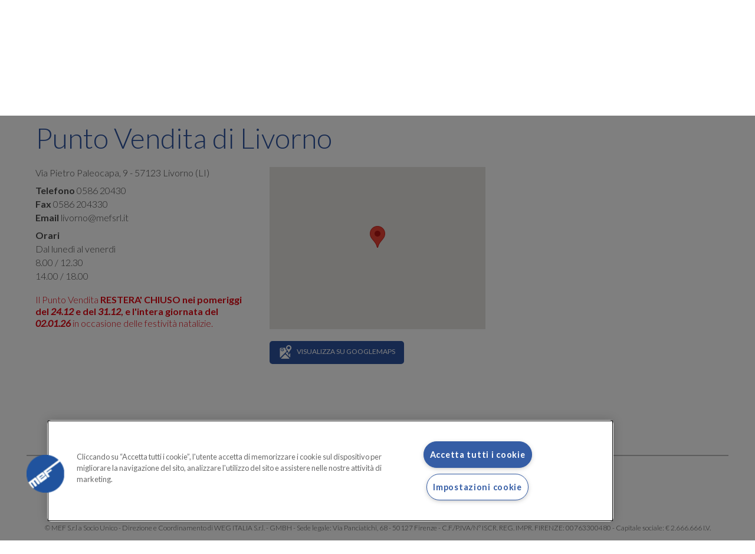

--- FILE ---
content_type: text/html;charset=UTF-8
request_url: https://www.mefsrl.com/-/punto-vendita-di-livorno?redirect=%2Fpunti-vendita
body_size: 18377
content:


































	
		
			<!DOCTYPE html>




























































<html class="ltr mef-html" dir="ltr" lang="it-IT">

<head>
	<title>Punto Vendita di Livorno - MEF Portal</title>

	<meta content="initial-scale=1.0, width=device-width" name="viewport" />

<link href="https://fonts.googleapis.com/css?family=Lato:300,400,400i,700" rel="stylesheet">































	<!-- favicon.ico -->


































<meta content="text/html; charset=UTF-8" http-equiv="content-type" />









<meta content="Punto vendita di Livorno MEF: distribuzione e vendita materiale elettrico. Gestione energetica per la casa, domotica, quadri elettrici, impianti di ventilazione, aspiratori aria, riscaldamento termoidraulico, ecc" lang="it-IT" name="description" /><meta content="toscana" lang="it-IT" name="keywords" />


<script type="importmap">{"imports":{"react-dom":"/o/frontend-js-react-web/__liferay__/exports/react-dom.js","prop-types":"/o/frontend-js-react-web/__liferay__/exports/prop-types.js","react-dnd":"/o/frontend-js-react-web/__liferay__/exports/react-dnd.js","formik":"/o/frontend-js-react-web/__liferay__/exports/formik.js","react":"/o/frontend-js-react-web/__liferay__/exports/react.js","react-dnd-html5-backend":"/o/frontend-js-react-web/__liferay__/exports/react-dnd-html5-backend.js","classnames":"/o/frontend-js-react-web/__liferay__/exports/classnames.js"},"scopes":{}}</script><script data-senna-track="temporary">var Liferay = window.Liferay || {};Liferay.Icons = Liferay.Icons || {};Liferay.Icons.spritemap = 'https://www.mefsrl.com/o/mef-styled-v2-theme/images/clay/icons.svg';</script>
<link data-senna-track="temporary" href="https://www.mefsrl.com/-/punto-vendita-di-livorno" rel="canonical" />
<link data-senna-track="temporary" href="https://www.mefsrl.com/-/punto-vendita-di-livorno" hreflang="it-IT" rel="alternate" />
<link data-senna-track="temporary" href="https://www.mefsrl.com/-/punto-vendita-di-livorno" hreflang="x-default" rel="alternate" />

<meta property="og:locale" content="it_IT">
<meta property="og:locale:alternate" content="it_IT">
<meta property="og:site_name" content="MEF Portal">
<meta property="og:title" content="Punto Vendita di Livorno - MEF Portal">
<meta property="og:type" content="website">
<meta property="og:url" content="https://www.mefsrl.com/-/punto-vendita-di-livorno">


<link href="https://www.mefsrl.com/o/mef-styled-v2-theme/images/favicon.ico" rel="icon" />



<link class="lfr-css-file" data-senna-track="temporary" href="https://www.mefsrl.com/o/mef-styled-v2-theme/css/clay.css?browserId=chrome&amp;themeId=mefstyledv2theme_WAR_mefstyledv2theme&amp;minifierType=css&amp;languageId=it_IT&amp;t=1766039456000" id="liferayAUICSS" rel="stylesheet" type="text/css" />









	<link href="/combo?browserId=chrome&amp;minifierType=css&amp;themeId=mefstyledv2theme_WAR_mefstyledv2theme&amp;languageId=it_IT&amp;com_liferay_asset_publisher_web_portlet_AssetPublisherPortlet_INSTANCE_gObVLhgu8oeh:%2Fo%2Fasset-publisher-web%2Fcss%2Fmain.css&amp;com_liferay_journal_content_web_portlet_JournalContentPortlet_INSTANCE_footerInstance:%2Fo%2Fjournal-content-web%2Fcss%2Fmain.css&amp;com_liferay_portal_search_web_search_bar_portlet_SearchBarPortlet_INSTANCE_templateSearch:%2Fo%2Fportal-search-web%2Fcss%2Fmain.css&amp;com_liferay_product_navigation_product_menu_web_portlet_ProductMenuPortlet:%2Fo%2Fproduct-navigation-product-menu-web%2Fcss%2Fmain.css&amp;com_liferay_product_navigation_user_personal_bar_web_portlet_ProductNavigationUserPersonalBarPortlet:%2Fo%2Fcom.liferay.product.navigation.user.personal.bar.web%2Fcss%2Fmain.css&amp;com_liferay_site_navigation_menu_web_portlet_SiteNavigationMenuPortlet:%2Fo%2Fsite-navigation-menu-web%2Fcss%2Fmain.css&amp;t=1766039456000" rel="stylesheet" type="text/css"
 data-senna-track="temporary" id="d163619" />








<script data-senna-track="temporary" type="text/javascript">
	// <![CDATA[
		var Liferay = Liferay || {};

		Liferay.Browser = {
			acceptsGzip: function() {
				return true;
			},

			

			getMajorVersion: function() {
				return 131.0;
			},

			getRevision: function() {
				return '537.36';
			},
			getVersion: function() {
				return '131.0';
			},

			

			isAir: function() {
				return false;
			},
			isChrome: function() {
				return true;
			},
			isEdge: function() {
				return false;
			},
			isFirefox: function() {
				return false;
			},
			isGecko: function() {
				return true;
			},
			isIe: function() {
				return false;
			},
			isIphone: function() {
				return false;
			},
			isLinux: function() {
				return false;
			},
			isMac: function() {
				return true;
			},
			isMobile: function() {
				return false;
			},
			isMozilla: function() {
				return false;
			},
			isOpera: function() {
				return false;
			},
			isRtf: function() {
				return true;
			},
			isSafari: function() {
				return true;
			},
			isSun: function() {
				return false;
			},
			isWebKit: function() {
				return true;
			},
			isWindows: function() {
				return false;
			}
		};

		Liferay.Data = Liferay.Data || {};

		Liferay.Data.ICONS_INLINE_SVG = true;

		Liferay.Data.NAV_SELECTOR = '#navigation';

		Liferay.Data.NAV_SELECTOR_MOBILE = '#navigationCollapse';

		Liferay.Data.isCustomizationView = function() {
			return false;
		};

		Liferay.Data.notices = [
			
		];

		(function () {
			var available = {};

			var direction = {};

			

				available['it_IT'] = 'italiano\x20\x28Italia\x29';
				direction['it_IT'] = 'ltr';

			

			Liferay.Language = {
				available,
				direction,
				get: function(key) {
					return key;
				}
			};
		})();

		var featureFlags = {"ui.visible[dev]":"false","LPS-165493":"false","COMMERCE-9410":"false","LRAC-10632":"false","LPS-158259":"false","LPS-114786":"false","COMMERCE-8087":"false","LPS-153324":"false","LRAC-10757":"false","ui.visible[beta]":"true","LPS-161364":"false","LPS-156421":"false","LPS-157670":"false","COMMERCE-5898":"false","LPS-155692":"false","LPS-166036":"false","LPS-166479":"false","LPS-144527":"false","COMMERCE-8949":"false","LPS-83384":"false","LPS-163688":"false","LPS-169923":"false","LPS-166275":"false","LPS-165482":"false","LPS-170670":"false","LPS-119382":"false","LPS-169981":"false","LPS-163118":"false","LPS-155284":"false","LPS-162964":"false","LPS-161631":"false","LPS-162966":"false","LPS-158675":"false","LPS-159643":"false","LPS-135430":"false","LPS-154672":"false","LPS-164948":"false","LPS-142518":"false","LPS-165476":"false","ui.visible[release]":"true","LPS-162765":"false"};

		Liferay.FeatureFlags = Object.keys(featureFlags).reduce(
			(acc, key) => ({
				...acc, [key]: featureFlags[key] === 'true' || featureFlags[key] === true
			}), {}
		);

		Liferay.PortletKeys = {
			DOCUMENT_LIBRARY: 'com_liferay_document_library_web_portlet_DLPortlet',
			DYNAMIC_DATA_MAPPING: 'com_liferay_dynamic_data_mapping_web_portlet_DDMPortlet',
			ITEM_SELECTOR: 'com_liferay_item_selector_web_portlet_ItemSelectorPortlet'
		};

		Liferay.PropsValues = {
			JAVASCRIPT_SINGLE_PAGE_APPLICATION_TIMEOUT: 0,
			UPLOAD_SERVLET_REQUEST_IMPL_MAX_SIZE: 104857600
		};

		Liferay.ThemeDisplay = {

			

			
				getLayoutId: function() {
					return '7';
				},

				

				getLayoutRelativeControlPanelURL: function() {
					return '/group/mef/~/control_panel/manage?p_p_id=com_liferay_asset_publisher_web_portlet_AssetPublisherPortlet_INSTANCE_gObVLhgu8oeh';
				},

				getLayoutRelativeURL: function() {
					return '/dettaglio-punto-vendita-hidden-';
				},
				getLayoutURL: function() {
					return 'https://www.mefsrl.com/dettaglio-punto-vendita-hidden-';
				},
				getParentLayoutId: function() {
					return '6';
				},
				isControlPanel: function() {
					return false;
				},
				isPrivateLayout: function() {
					return 'false';
				},
				isVirtualLayout: function() {
					return false;
				},
			

			getBCP47LanguageId: function() {
				return 'it-IT';
			},
			getCanonicalURL: function() {

				

				return 'https\x3a\x2f\x2fwww\x2emefsrl\x2ecom\x2f-\x2fpunto-vendita-di-livorno';
			},
			getCDNBaseURL: function() {
				return 'https://www.mefsrl.com';
			},
			getCDNDynamicResourcesHost: function() {
				return '';
			},
			getCDNHost: function() {
				return '';
			},
			getCompanyGroupId: function() {
				return '20123';
			},
			getCompanyId: function() {
				return '20097';
			},
			getDefaultLanguageId: function() {
				return 'it_IT';
			},
			getDoAsUserIdEncoded: function() {
				return '';
			},
			getLanguageId: function() {
				return 'it_IT';
			},
			getParentGroupId: function() {
				return '20121';
			},
			getPathContext: function() {
				return '';
			},
			getPathImage: function() {
				return '/image';
			},
			getPathJavaScript: function() {
				return '/o/frontend-js-web';
			},
			getPathMain: function() {
				return '/c';
			},
			getPathThemeImages: function() {
				return 'https://www.mefsrl.com/o/mef-styled-v2-theme/images';
			},
			getPathThemeRoot: function() {
				return '/o/mef-styled-v2-theme';
			},
			getPathThemeSpritemap: function() {
				return 'https://www.mefsrl.com/o/mef-styled-v2-theme/images/clay/icons.svg';
			},
			getPlid: function() {
				return '21';
			},
			getPortalURL: function() {
				return 'https://www.mefsrl.com';
			},
			getRealUserId: function() {
				return '20101';
			},
			getRemoteAddr: function() {
				return '18.219.56.98';
			},
			getRemoteHost: function() {
				return '18.219.56.98';
			},
			getScopeGroupId: function() {
				return '20121';
			},
			getScopeGroupIdOrLiveGroupId: function() {
				return '20121';
			},
			getSessionId: function() {
				return '';
			},
			getSiteAdminURL: function() {
				return 'https://www.mefsrl.com/group/mef/~/control_panel/manage?p_p_lifecycle=0&p_p_state=maximized&p_p_mode=view';
			},
			getSiteGroupId: function() {
				return '20121';
			},
			getURLControlPanel: function() {
				return '/group/control_panel?refererPlid=21';
			},
			getURLHome: function() {
				return 'https\x3a\x2f\x2fwww\x2emefsrl\x2ecom\x2f';
			},
			getUserEmailAddress: function() {
				return '';
			},
			getUserId: function() {
				return '20101';
			},
			getUserName: function() {
				return '';
			},
			isAddSessionIdToURL: function() {
				return false;
			},
			isImpersonated: function() {
				return false;
			},
			isSignedIn: function() {
				return false;
			},

			isStagedPortlet: function() {
				
					
						return true;
					
					
			},

			isStateExclusive: function() {
				return false;
			},
			isStateMaximized: function() {
				return false;
			},
			isStatePopUp: function() {
				return false;
			}
		};

		var themeDisplay = Liferay.ThemeDisplay;

		Liferay.AUI = {

			

			getCombine: function() {
				return true;
			},
			getComboPath: function() {
				return '/combo/?browserId=chrome&minifierType=&languageId=it_IT&t=1766039426843&';
			},
			getDateFormat: function() {
				return '%d/%m/%Y';
			},
			getEditorCKEditorPath: function() {
				return '/o/frontend-editor-ckeditor-web';
			},
			getFilter: function() {
				var filter = 'raw';

				
					
						filter = 'min';
					
					

				return filter;
			},
			getFilterConfig: function() {
				var instance = this;

				var filterConfig = null;

				if (!instance.getCombine()) {
					filterConfig = {
						replaceStr: '.js' + instance.getStaticResourceURLParams(),
						searchExp: '\\.js$'
					};
				}

				return filterConfig;
			},
			getJavaScriptRootPath: function() {
				return '/o/frontend-js-web';
			},
			getPortletRootPath: function() {
				return '/html/portlet';
			},
			getStaticResourceURLParams: function() {
				return '?browserId=chrome&minifierType=&languageId=it_IT&t=1766039426843';
			}
		};

		Liferay.authToken = 'hno0uxnW';

		

		Liferay.currentURL = '\x2f-\x2fpunto-vendita-di-livorno\x3fredirect\x3d\x252Fpunti-vendita';
		Liferay.currentURLEncoded = '\x252F-\x252Fpunto-vendita-di-livorno\x253Fredirect\x253D\x25252Fpunti-vendita';
	// ]]>
</script>

<script data-senna-track="temporary" type="text/javascript">window.__CONFIG__= {basePath: '',combine: true, defaultURLParams: null, explainResolutions: false, exposeGlobal: false, logLevel: 'warn', moduleType: 'module', namespace:'Liferay', reportMismatchedAnonymousModules: 'warn', resolvePath: '/o/js_resolve_modules', url: '/combo/?browserId=chrome&minifierType=js&languageId=it_IT&t=1766039426843&', waitTimeout: 7000};</script><script data-senna-track="permanent" src="/o/frontend-js-loader-modules-extender/loader.js?&mac=kuyYLzgmJRuntKLenfFpZdHstco=&browserId=chrome&languageId=it_IT&minifierType=js" type="text/javascript"></script><script data-senna-track="permanent" src="/combo?browserId=chrome&minifierType=js&languageId=it_IT&t=1766039426843&/o/frontend-js-aui-web/aui/aui/aui-min.js&/o/frontend-js-aui-web/liferay/modules.js&/o/frontend-js-aui-web/liferay/aui_sandbox.js&/o/frontend-js-aui-web/aui/attribute-base/attribute-base-min.js&/o/frontend-js-aui-web/aui/attribute-complex/attribute-complex-min.js&/o/frontend-js-aui-web/aui/attribute-core/attribute-core-min.js&/o/frontend-js-aui-web/aui/attribute-observable/attribute-observable-min.js&/o/frontend-js-aui-web/aui/attribute-extras/attribute-extras-min.js&/o/frontend-js-aui-web/aui/event-custom-base/event-custom-base-min.js&/o/frontend-js-aui-web/aui/event-custom-complex/event-custom-complex-min.js&/o/frontend-js-aui-web/aui/oop/oop-min.js&/o/frontend-js-aui-web/aui/aui-base-lang/aui-base-lang-min.js&/o/frontend-js-aui-web/liferay/dependency.js&/o/frontend-js-aui-web/liferay/util.js&/o/frontend-js-web/liferay/dom_task_runner.js&/o/frontend-js-web/liferay/events.js&/o/frontend-js-web/liferay/lazy_load.js&/o/frontend-js-web/liferay/liferay.js&/o/frontend-js-web/liferay/global.bundle.js&/o/frontend-js-web/liferay/portlet.js&/o/frontend-js-web/liferay/workflow.js&/o/frontend-js-module-launcher/webpack_federation.js&/o/oauth2-provider-web/js/liferay.js" type="text/javascript"></script>
<script data-senna-track="temporary" type="text/javascript">window.Liferay = Liferay || {}; window.Liferay.OAuth2 = {getAuthorizeURL: function() {return 'https://www.mefsrl.com/o/oauth2/authorize';}, getBuiltInRedirectURL: function() {return 'https://www.mefsrl.com/o/oauth2/redirect';}, getIntrospectURL: function() { return 'https://www.mefsrl.com/o/oauth2/introspect';}, getTokenURL: function() {return 'https://www.mefsrl.com/o/oauth2/token';}, getUserAgentApplication: function(externalReferenceCode) {return Liferay.OAuth2._userAgentApplications[externalReferenceCode];}, _userAgentApplications: {}}</script><script data-senna-track="temporary" type="text/javascript">try {var MODULE_MAIN='item-selector-taglib@5.3.0/index.es';var MODULE_PATH='/o/item-selector-taglib';AUI().applyConfig({groups:{"item-selector-taglib":{base:MODULE_PATH+"/",combine:Liferay.AUI.getCombine(),filter:Liferay.AUI.getFilterConfig(),modules:{"liferay-image-selector":{path:"image_selector/js/image_selector.js",requires:["aui-base","liferay-item-selector-dialog","liferay-portlet-base","uploader"]}},root:MODULE_PATH+"/"}}});
} catch(error) {console.error(error);}try {var MODULE_MAIN='staging-processes-web@5.0.38/index';var MODULE_PATH='/o/staging-processes-web';AUI().applyConfig({groups:{stagingprocessesweb:{base:MODULE_PATH+"/",combine:Liferay.AUI.getCombine(),filter:Liferay.AUI.getFilterConfig(),modules:{"liferay-staging-processes-export-import":{path:"js/main.js",requires:["aui-datatype","aui-dialog-iframe-deprecated","aui-modal","aui-parse-content","aui-toggler","aui-tree-view","liferay-portlet-base","liferay-util-window"]}},root:MODULE_PATH+"/"}}});
} catch(error) {console.error(error);}try {var MODULE_MAIN='staging-taglib@7.0.31/index';var MODULE_PATH='/o/staging-taglib';AUI().applyConfig({groups:{stagingTaglib:{base:MODULE_PATH+"/",combine:Liferay.AUI.getCombine(),filter:Liferay.AUI.getFilterConfig(),modules:{"liferay-export-import-management-bar-button":{path:"export_import_entity_management_bar_button/js/main.js",requires:["aui-component","liferay-search-container","liferay-search-container-select"]}},root:MODULE_PATH+"/"}}});
} catch(error) {console.error(error);}try {var MODULE_MAIN='@liferay/frontend-taglib@10.0.2/index';var MODULE_PATH='/o/frontend-taglib';AUI().applyConfig({groups:{"frontend-taglib":{base:MODULE_PATH+"/",combine:Liferay.AUI.getCombine(),filter:Liferay.AUI.getFilterConfig(),modules:{"liferay-management-bar":{path:"management_bar/js/management_bar.js",requires:["aui-component","liferay-portlet-base"]},"liferay-sidebar-panel":{path:"sidebar_panel/js/sidebar_panel.js",requires:["aui-base","aui-debounce","aui-parse-content","liferay-portlet-base"]}},root:MODULE_PATH+"/"}}});
} catch(error) {console.error(error);}try {var MODULE_MAIN='journal-web@5.0.115/index';var MODULE_PATH='/o/journal-web';AUI().applyConfig({groups:{journal:{base:MODULE_PATH+"/js/",combine:Liferay.AUI.getCombine(),filter:Liferay.AUI.getFilterConfig(),modules:{"liferay-journal-navigation":{path:"navigation.js",requires:["aui-component","liferay-portlet-base","liferay-search-container"]},"liferay-portlet-journal":{path:"main.js",requires:["aui-base","aui-dialog-iframe-deprecated","liferay-portlet-base","liferay-util-window"]}},root:MODULE_PATH+"/js/"}}});
} catch(error) {console.error(error);}try {var MODULE_MAIN='invitation-invite-members-web@5.0.26/index';var MODULE_PATH='/o/invitation-invite-members-web';AUI().applyConfig({groups:{"invite-members":{base:MODULE_PATH+"/invite_members/js/",combine:Liferay.AUI.getCombine(),filter:Liferay.AUI.getFilterConfig(),modules:{"liferay-portlet-invite-members":{path:"main.js",requires:["aui-base","autocomplete-base","datasource-io","datatype-number","liferay-portlet-base","liferay-util-window","node-core"]}},root:MODULE_PATH+"/invite_members/js/"}}});
} catch(error) {console.error(error);}try {var MODULE_MAIN='@liferay/document-library-web@6.0.126/document_library/js/index';var MODULE_PATH='/o/document-library-web';AUI().applyConfig({groups:{dl:{base:MODULE_PATH+"/document_library/js/legacy/",combine:Liferay.AUI.getCombine(),filter:Liferay.AUI.getFilterConfig(),modules:{"document-library-upload-component":{path:"DocumentLibraryUpload.js",requires:["aui-component","aui-data-set-deprecated","aui-overlay-manager-deprecated","aui-overlay-mask-deprecated","aui-parse-content","aui-progressbar","aui-template-deprecated","liferay-search-container","querystring-parse-simple","uploader"]}},root:MODULE_PATH+"/document_library/js/legacy/"}}});
} catch(error) {console.error(error);}try {var MODULE_MAIN='commerce-product-content-web@4.0.78/index';var MODULE_PATH='/o/commerce-product-content-web';AUI().applyConfig({groups:{productcontent:{base:MODULE_PATH+"/js/",combine:Liferay.AUI.getCombine(),modules:{"liferay-commerce-product-content":{path:"product_content.js",requires:["aui-base","aui-io-request","aui-parse-content","liferay-portlet-base","liferay-portlet-url"]}},root:MODULE_PATH+"/js/"}}});
} catch(error) {console.error(error);}try {var MODULE_MAIN='commerce-frontend-impl@4.0.33/index';var MODULE_PATH='/o/commerce-frontend-impl';AUI().applyConfig({groups:{commercefrontend:{base:MODULE_PATH+"/js/",combine:Liferay.AUI.getCombine(),modules:{"liferay-commerce-frontend-asset-categories-selector":{path:"liferay_commerce_frontend_asset_categories_selector.js",requires:["aui-tree","liferay-commerce-frontend-asset-tag-selector"]},"liferay-commerce-frontend-asset-tag-selector":{path:"liferay_commerce_frontend_asset_tag_selector.js",requires:["aui-io-plugin-deprecated","aui-live-search-deprecated","aui-template-deprecated","aui-textboxlist-deprecated","datasource-cache","liferay-service-datasource"]},"liferay-commerce-frontend-management-bar-state":{condition:{trigger:"liferay-management-bar"},path:"management_bar_state.js",requires:["liferay-management-bar"]}},root:MODULE_PATH+"/js/"}}});
} catch(error) {console.error(error);}try {var MODULE_MAIN='portal-search-web@6.0.86/index';var MODULE_PATH='/o/portal-search-web';AUI().applyConfig({groups:{search:{base:MODULE_PATH+"/js/",combine:Liferay.AUI.getCombine(),filter:Liferay.AUI.getFilterConfig(),modules:{"liferay-search-bar":{path:"search_bar.js",requires:[]},"liferay-search-custom-filter":{path:"custom_filter.js",requires:[]},"liferay-search-facet-util":{path:"facet_util.js",requires:[]},"liferay-search-modified-facet":{path:"modified_facet.js",requires:["aui-form-validator","liferay-search-facet-util"]},"liferay-search-modified-facet-configuration":{path:"modified_facet_configuration.js",requires:["aui-node"]},"liferay-search-sort-configuration":{path:"sort_configuration.js",requires:["aui-node"]},"liferay-search-sort-util":{path:"sort_util.js",requires:[]}},root:MODULE_PATH+"/js/"}}});
} catch(error) {console.error(error);}try {var MODULE_MAIN='exportimport-web@5.0.58/index';var MODULE_PATH='/o/exportimport-web';AUI().applyConfig({groups:{exportimportweb:{base:MODULE_PATH+"/",combine:Liferay.AUI.getCombine(),filter:Liferay.AUI.getFilterConfig(),modules:{"liferay-export-import-export-import":{path:"js/main.js",requires:["aui-datatype","aui-dialog-iframe-deprecated","aui-modal","aui-parse-content","aui-toggler","aui-tree-view","liferay-portlet-base","liferay-util-window"]}},root:MODULE_PATH+"/"}}});
} catch(error) {console.error(error);}try {var MODULE_MAIN='product-navigation-simulation-device@6.0.29/index';var MODULE_PATH='/o/product-navigation-simulation-device';AUI().applyConfig({groups:{"navigation-simulation-device":{base:MODULE_PATH+"/js/",combine:Liferay.AUI.getCombine(),filter:Liferay.AUI.getFilterConfig(),modules:{"liferay-product-navigation-simulation-device":{path:"product_navigation_simulation_device.js",requires:["aui-dialog-iframe-deprecated","aui-event-input","aui-modal","liferay-portlet-base","liferay-product-navigation-control-menu","liferay-util-window","liferay-widget-size-animation-plugin"]}},root:MODULE_PATH+"/js/"}}});
} catch(error) {console.error(error);}try {var MODULE_MAIN='segments-simulation-web@3.0.23/index';var MODULE_PATH='/o/segments-simulation-web';AUI().applyConfig({groups:{segmentssimulation:{base:MODULE_PATH+"/js/",combine:Liferay.AUI.getCombine(),filter:Liferay.AUI.getFilterConfig(),modules:{"liferay-portlet-segments-simulation":{path:"main.js",requires:["aui-base","liferay-portlet-base"]}},root:MODULE_PATH+"/js/"}}});
} catch(error) {console.error(error);}try {var MODULE_MAIN='frontend-editor-alloyeditor-web@5.0.37/index';var MODULE_PATH='/o/frontend-editor-alloyeditor-web';AUI().applyConfig({groups:{alloyeditor:{base:MODULE_PATH+"/js/",combine:Liferay.AUI.getCombine(),filter:Liferay.AUI.getFilterConfig(),modules:{"liferay-alloy-editor":{path:"alloyeditor.js",requires:["aui-component","liferay-portlet-base","timers"]},"liferay-alloy-editor-source":{path:"alloyeditor_source.js",requires:["aui-debounce","liferay-fullscreen-source-editor","liferay-source-editor","plugin"]}},root:MODULE_PATH+"/js/"}}});
} catch(error) {console.error(error);}try {var MODULE_MAIN='product-navigation-taglib@6.0.39/index';var MODULE_PATH='/o/product-navigation-taglib';AUI().applyConfig({groups:{controlmenu:{base:MODULE_PATH+"/",combine:Liferay.AUI.getCombine(),filter:Liferay.AUI.getFilterConfig(),modules:{"liferay-product-navigation-control-menu":{path:"control_menu/js/product_navigation_control_menu.js",requires:["aui-node","event-touch"]}},root:MODULE_PATH+"/"}}});
} catch(error) {console.error(error);}try {var MODULE_MAIN='portal-workflow-task-web@5.0.53/index';var MODULE_PATH='/o/portal-workflow-task-web';AUI().applyConfig({groups:{workflowtasks:{base:MODULE_PATH+"/js/",combine:Liferay.AUI.getCombine(),filter:Liferay.AUI.getFilterConfig(),modules:{"liferay-workflow-tasks":{path:"main.js",requires:["liferay-util-window"]}},root:MODULE_PATH+"/js/"}}});
} catch(error) {console.error(error);}try {var MODULE_MAIN='@liferay/frontend-js-state-web@1.0.14/index';var MODULE_PATH='/o/frontend-js-state-web';AUI().applyConfig({groups:{state:{mainModule:MODULE_MAIN}}});
} catch(error) {console.error(error);}try {var MODULE_MAIN='@liferay/frontend-js-react-web@5.0.23/index';var MODULE_PATH='/o/frontend-js-react-web';AUI().applyConfig({groups:{react:{mainModule:MODULE_MAIN}}});
} catch(error) {console.error(error);}try {var MODULE_MAIN='frontend-js-components-web@2.0.43/index';var MODULE_PATH='/o/frontend-js-components-web';AUI().applyConfig({groups:{components:{mainModule:MODULE_MAIN}}});
} catch(error) {console.error(error);}try {var MODULE_MAIN='contacts-web@5.0.46/index';var MODULE_PATH='/o/contacts-web';AUI().applyConfig({groups:{contactscenter:{base:MODULE_PATH+"/js/",combine:Liferay.AUI.getCombine(),filter:Liferay.AUI.getFilterConfig(),modules:{"liferay-contacts-center":{path:"main.js",requires:["aui-io-plugin-deprecated","aui-toolbar","autocomplete-base","datasource-io","json-parse","liferay-portlet-base","liferay-util-window"]}},root:MODULE_PATH+"/js/"}}});
} catch(error) {console.error(error);}try {var MODULE_MAIN='calendar-web@5.0.63/index';var MODULE_PATH='/o/calendar-web';AUI().applyConfig({groups:{calendar:{base:MODULE_PATH+"/js/",combine:Liferay.AUI.getCombine(),filter:Liferay.AUI.getFilterConfig(),modules:{"liferay-calendar-a11y":{path:"calendar_a11y.js",requires:["calendar"]},"liferay-calendar-container":{path:"calendar_container.js",requires:["aui-alert","aui-base","aui-component","liferay-portlet-base"]},"liferay-calendar-date-picker-sanitizer":{path:"date_picker_sanitizer.js",requires:["aui-base"]},"liferay-calendar-interval-selector":{path:"interval_selector.js",requires:["aui-base","liferay-portlet-base"]},"liferay-calendar-interval-selector-scheduler-event-link":{path:"interval_selector_scheduler_event_link.js",requires:["aui-base","liferay-portlet-base"]},"liferay-calendar-list":{path:"calendar_list.js",requires:["aui-template-deprecated","liferay-scheduler"]},"liferay-calendar-message-util":{path:"message_util.js",requires:["liferay-util-window"]},"liferay-calendar-recurrence-converter":{path:"recurrence_converter.js",requires:[]},"liferay-calendar-recurrence-dialog":{path:"recurrence.js",requires:["aui-base","liferay-calendar-recurrence-util"]},"liferay-calendar-recurrence-util":{path:"recurrence_util.js",requires:["aui-base","liferay-util-window"]},"liferay-calendar-reminders":{path:"calendar_reminders.js",requires:["aui-base"]},"liferay-calendar-remote-services":{path:"remote_services.js",requires:["aui-base","aui-component","liferay-calendar-util","liferay-portlet-base"]},"liferay-calendar-session-listener":{path:"session_listener.js",requires:["aui-base","liferay-scheduler"]},"liferay-calendar-simple-color-picker":{path:"simple_color_picker.js",requires:["aui-base","aui-template-deprecated"]},"liferay-calendar-simple-menu":{path:"simple_menu.js",requires:["aui-base","aui-template-deprecated","event-outside","event-touch","widget-modality","widget-position","widget-position-align","widget-position-constrain","widget-stack","widget-stdmod"]},"liferay-calendar-util":{path:"calendar_util.js",requires:["aui-datatype","aui-io","aui-scheduler","aui-toolbar","autocomplete","autocomplete-highlighters"]},"liferay-scheduler":{path:"scheduler.js",requires:["async-queue","aui-datatype","aui-scheduler","dd-plugin","liferay-calendar-a11y","liferay-calendar-message-util","liferay-calendar-recurrence-converter","liferay-calendar-recurrence-util","liferay-calendar-util","liferay-scheduler-event-recorder","liferay-scheduler-models","promise","resize-plugin"]},"liferay-scheduler-event-recorder":{path:"scheduler_event_recorder.js",requires:["dd-plugin","liferay-calendar-util","resize-plugin"]},"liferay-scheduler-models":{path:"scheduler_models.js",requires:["aui-datatype","dd-plugin","liferay-calendar-util"]}},root:MODULE_PATH+"/js/"}}});
} catch(error) {console.error(error);}try {var MODULE_MAIN='dynamic-data-mapping-web@5.0.72/index';var MODULE_PATH='/o/dynamic-data-mapping-web';!function(){const a=Liferay.AUI;AUI().applyConfig({groups:{ddm:{base:MODULE_PATH+"/js/",combine:Liferay.AUI.getCombine(),filter:a.getFilterConfig(),modules:{"liferay-ddm-form":{path:"ddm_form.js",requires:["aui-base","aui-datatable","aui-datatype","aui-image-viewer","aui-parse-content","aui-set","aui-sortable-list","json","liferay-form","liferay-map-base","liferay-translation-manager","liferay-util-window"]},"liferay-portlet-dynamic-data-mapping":{condition:{trigger:"liferay-document-library"},path:"main.js",requires:["arraysort","aui-form-builder-deprecated","aui-form-validator","aui-map","aui-text-unicode","json","liferay-menu","liferay-translation-manager","liferay-util-window","text"]},"liferay-portlet-dynamic-data-mapping-custom-fields":{condition:{trigger:"liferay-document-library"},path:"custom_fields.js",requires:["liferay-portlet-dynamic-data-mapping"]}},root:MODULE_PATH+"/js/"}}})}();
} catch(error) {console.error(error);}</script>


<script data-senna-track="temporary" type="text/javascript">
	// <![CDATA[
		
			
				
		

		

		
	// ]]>
</script>





	
		

			

			
		
		



	
		

			

			
		
		



	
		

			

			
		
	



	
		

			

			
				<meta name="google-site-verification" content="vObz-vrw1HROe6I91Gyf9GcWWlKpJF9m_bBa06ieREs" />

<!-- Google Tag Manager -->
<script>(function(w,d,s,l,i){w[l]=w[l]||[];w[l].push({'gtm.start':
new Date().getTime(),event:'gtm.js'});var f=d.getElementsByTagName(s)[0],
j=d.createElement(s),dl=l!='dataLayer'?'&l='+l:'';j.async=true;j.src=
'https://www.googletagmanager.com/gtm.js?id='+i+dl;f.parentNode.insertBefore(j,f);
})(window,document,'script','dataLayer','GTM-TH7ZKLR2');</script>
<!-- End Google Tag Manager -->
			
		
	



	
		

			

			
				<!-- OneTrust Cookies Consent Notice start for mefsrl.com -->
<script src="https://cdn.cookielaw.org/scripttemplates/otSDKStub.js" type="text/javascript" charset="UTF-8" data-domain-script="07a789f0-e3c8-4cc1-9717-4cd16a7158da"></script>
<script type="text/javascript">
function OptanonWrapper() { }
</script>
<!-- OneTrust Cookies Consent Notice end for mefsrl.com -->
			
		
	












	



















<link class="lfr-css-file" data-senna-track="temporary" href="https://www.mefsrl.com/o/mef-styled-v2-theme/css/main.css?browserId=chrome&amp;themeId=mefstyledv2theme_WAR_mefstyledv2theme&amp;minifierType=css&amp;languageId=it_IT&amp;t=1766039456000" id="liferayThemeCSS" rel="stylesheet" type="text/css" />








	<style data-senna-track="temporary" type="text/css">

		

			

				

					

#p_p_id_com_liferay_asset_publisher_web_portlet_AssetPublisherPortlet_INSTANCE_gObVLhgu8oeh_ .portlet-content {

}




				

			

		

			

		

			

		

			

		

			

		

			

		

			

		

			

		

			

		

			

		

			

		

			

		

	</style>


<link href="/o/commerce-frontend-js/styles/main.css" rel="stylesheet" type="text/css" /><style data-senna-track="temporary" type="text/css">
</style>
<script>
Liferay.Loader.require(
'@liferay/frontend-js-state-web@1.0.14',
function(FrontendJsState) {
try {
} catch (err) {
	console.error(err);
}
});

</script><script type="text/javascript">
Liferay.on(
	'ddmFieldBlur', function(event) {
		if (window.Analytics) {
			Analytics.send(
				'fieldBlurred',
				'Form',
				{
					fieldName: event.fieldName,
					focusDuration: event.focusDuration,
					formId: event.formId,
					page: event.page
				}
			);
		}
	}
);

Liferay.on(
	'ddmFieldFocus', function(event) {
		if (window.Analytics) {
			Analytics.send(
				'fieldFocused',
				'Form',
				{
					fieldName: event.fieldName,
					formId: event.formId,
					page: event.page
				}
			);
		}
	}
);

Liferay.on(
	'ddmFormPageShow', function(event) {
		if (window.Analytics) {
			Analytics.send(
				'pageViewed',
				'Form',
				{
					formId: event.formId,
					page: event.page,
					title: event.title
				}
			);
		}
	}
);

Liferay.on(
	'ddmFormSubmit', function(event) {
		if (window.Analytics) {
			Analytics.send(
				'formSubmitted',
				'Form',
				{
					formId: event.formId,
					title: event.title
				}
			);
		}
	}
);

Liferay.on(
	'ddmFormView', function(event) {
		if (window.Analytics) {
			Analytics.send(
				'formViewed',
				'Form',
				{
					formId: event.formId,
					title: event.title
				}
			);
		}
	}
);

</script><script>

</script>

























<script data-senna-track="temporary" type="text/javascript">
	if (window.Analytics) {
		window._com_liferay_document_library_analytics_isViewFileEntry = false;
	}
</script>










	<!-- js custom -->
	<script src="https://www.mefsrl.com/o/mef-styled-v2-theme/js/lib/jquery.min.js" type='text/javascript'></script>
</head>

<body id="mef-site" class="site-mef-body controls-visible chrome site-theme yui3-skin-sam guest-site signed-out public-page site">














































	<nav aria-label="Collegamenti Veloci" class="bg-dark cadmin d-lg-block d-none quick-access-nav text-center text-white" id="rtyz_quickAccessNav">
		<ul class="list-unstyled mb-0">
			
				<li>
					<a class="d-block p-2 sr-only sr-only-focusable text-reset" href="#main-content">
						Salta al contenuto
					</a>
				</li>
			

			
		</ul>
	</nav>















































































<div class="site-mef-wrapper  " id="wrapper"><!-- class="container-fluid position-relative" -->

<div class="site-mef-inner">
	<div class="site__masthead">

		<header id="banner" role="banner">
			<div class="inner site__masthead-inner">

				<div id="preHeading">










































































	

	<div class="portlet-boundary portlet-boundary_com_liferay_journal_content_web_portlet_JournalContentPortlet_  portlet-static portlet-static-end portlet-barebone portlet-journal-content " id="p_p_id_com_liferay_journal_content_web_portlet_JournalContentPortlet_INSTANCE_preHeader_">
		<span id="p_com_liferay_journal_content_web_portlet_JournalContentPortlet_INSTANCE_preHeader"></span>




	

	
		
			




































	
		
<section class="portlet" id="portlet_com_liferay_journal_content_web_portlet_JournalContentPortlet_INSTANCE_preHeader">


	<div class="portlet-content">


			<div class="autofit-float autofit-row portlet-header">



					<div class="autofit-col autofit-col-end">
						<div class="autofit-section">
							<div class="visible-interaction">

	

	
</div>
						</div>
					</div>
		</div>

		
			<div class=" portlet-content-container">
				


	<div class="portlet-body">



	
		
			
				
					















































	

				

				
					
						


	

		
































	
	
		
			
			
				
					
					
					
					

						

						<div class="" data-fragments-editor-item-id="38601-477391" data-fragments-editor-item-type="fragments-editor-mapped-item" >
							
























	
	
	
		<div class="journal-content-article " data-analytics-asset-id="477389" data-analytics-asset-title="Link WEG Mobile" data-analytics-asset-type="web-content">
			

			<p class="bg-primary m-0 pl-3 pr-4 py-2 d-lg-none"><a class="d-flex align-items-center text-light text-decoration-none" href="https://www.wuerth-elektrogrosshandel.de/en/" rel="noopener noreferrer"><strong class="mr-auto">MEF è parte del gruppo W.EG.</strong> <picture data-fileentryid="493188"><source media="(max-width:300px)" srcset="/o/adaptive-media/image/493188/Thumbnail-300x300/weg.png?t=1743160231579" /><source media="(max-width:319px) and (min-width:300px)" srcset="/o/adaptive-media/image/493188/backstage-thumbnail/weg.png?t=1743160231579" /><source media="(max-width:669px) and (min-width:319px)" srcset="/o/adaptive-media/image/493188/galleria-anteprima/weg.png?t=1743160231579" /><source media="(max-width:1000px) and (min-width:669px)" srcset="/o/adaptive-media/image/493188/Preview-1000x0/weg.png?t=1743160231579" /><source media="(max-width:1024px) and (min-width:1000px)" srcset="/o/adaptive-media/image/493188/backstage-dettaglio/weg.png?t=1743160231579" /><source media="(max-width:1024px) and (min-width:1024px)" srcset="/o/adaptive-media/image/493188/galleria-dettaglio/weg.png?t=1743160231579" /><img alt="" height="20px" src="/documents/d/global/weg" /></picture> <picture data-fileentryid="477294"><source media="(max-width:20px)" srcset="/o/adaptive-media/image/477294/backstage-dettaglio/freccia-destra.png?t=1743000040384" /><source media="(max-width:20px) and (min-width:20px)" srcset="/o/adaptive-media/image/477294/backstage-thumbnail/freccia-destra.png?t=1743000040384" /><source media="(max-width:20px) and (min-width:20px)" srcset="/o/adaptive-media/image/477294/galleria-anteprima/freccia-destra.png?t=1743000040384" /><source media="(max-width:20px) and (min-width:20px)" srcset="/o/adaptive-media/image/477294/galleria-dettaglio/freccia-destra.png?t=1743000040384" /><source media="(max-width:20px) and (min-width:20px)" srcset="/o/adaptive-media/image/477294/Preview-1000x0/freccia-destra.png?t=1743000040384" /><source media="(max-width:20px) and (min-width:20px)" srcset="/o/adaptive-media/image/477294/Thumbnail-300x300/freccia-destra.png?t=1743000040384" /><img alt="" class="ml-2" src="/documents/d/mef/freccia-destra" /></picture></a></p>

			
		</div>

		

	



						</div>
					
				
			
		
	




	

	

	

	

	

	




	
	
					
				
			
		
	
	


	</div>

			</div>
		
	</div>
</section>
	

		
		







	</div>






				</div>

				<div id="heading">

					<div aria-level="1" class="site-brand" role="heading">
						<a class="logo custom-logo" href="https://www.mefsrl.com" title="Vai a MEF Portal">
							<img alt="" src="/image/layout_set_logo?img_id=478394&amp;t=1762934159554" />
						</a>

							<span class="site-name" title="Vai a MEF Portal">
								MEF Portal
							</span>
					</div>

					<div class="l-nav l-nav-top">
						<!-- contenuto editoriale: menuSecondarioHeader -->











































































	

	<div class="portlet-boundary portlet-boundary_com_liferay_journal_content_web_portlet_JournalContentPortlet_  portlet-static portlet-static-end portlet-barebone portlet-journal-content " id="p_p_id_com_liferay_journal_content_web_portlet_JournalContentPortlet_INSTANCE_menuSecondarioHeader_">
		<span id="p_com_liferay_journal_content_web_portlet_JournalContentPortlet_INSTANCE_menuSecondarioHeader"></span>




	

	
		
			




































	
		
<section class="portlet" id="portlet_com_liferay_journal_content_web_portlet_JournalContentPortlet_INSTANCE_menuSecondarioHeader">


	<div class="portlet-content">


			<div class="autofit-float autofit-row portlet-header">



					<div class="autofit-col autofit-col-end">
						<div class="autofit-section">
							<div class="visible-interaction">

	

	
</div>
						</div>
					</div>
		</div>

		
			<div class=" portlet-content-container">
				


	<div class="portlet-body">



	
		
			
				
					















































	

				

				
					
						


	

		
































	
	
		
			
			
				
					
					
					
					

						

						<div class="" data-fragments-editor-item-id="38601-477431" data-fragments-editor-item-type="fragments-editor-mapped-item" >
							
























	
	
	
		<div class="journal-content-article " data-analytics-asset-id="477429" data-analytics-asset-title="Menu secondario 2025" data-analytics-asset-type="web-content">
			

			<div class="l-nav__top menu-secondario">
	<div class="nav__top">
		<ul class="nav nav__site">
			



					<li class="nav__item  hidden-header-mobile hidden-menu-mobile">

						<a href="https://www.wuerth-elektrogrosshandel.de/en/" title="">
								<picture data-fileentryid="493188"><source media="(max-width:300px)" srcset="/o/adaptive-media/image/493188/Thumbnail-300x300/weg.png?t=1743160231579" /><source media="(max-width:319px) and (min-width:300px)" srcset="/o/adaptive-media/image/493188/backstage-thumbnail/weg.png?t=1743160231579" /><source media="(max-width:669px) and (min-width:319px)" srcset="/o/adaptive-media/image/493188/galleria-anteprima/weg.png?t=1743160231579" /><source media="(max-width:1000px) and (min-width:669px)" srcset="/o/adaptive-media/image/493188/Preview-1000x0/weg.png?t=1743160231579" /><source media="(max-width:1024px) and (min-width:1000px)" srcset="/o/adaptive-media/image/493188/backstage-dettaglio/weg.png?t=1743160231579" /><source media="(max-width:1024px) and (min-width:1024px)" srcset="/o/adaptive-media/image/493188/galleria-dettaglio/weg.png?t=1743160231579" /><img class="nav__item-icon" alt="" src="/documents/20123/473947/weg.png/cca6c875-e176-383b-e990-31f7fb34fcfa?t=1743160231579" /></picture>

						</a>
					</li>




					<li class="nav__item  hidden-header-mobile">

						<a href="/servizi-digitali" title="Servizi Digitali">
								<picture data-fileentryid="473967"><source media="(max-width:24px)" srcset="/o/adaptive-media/image/473967/backstage-dettaglio/binario.png?t=1742899993132" /><source media="(max-width:24px) and (min-width:24px)" srcset="/o/adaptive-media/image/473967/backstage-thumbnail/binario.png?t=1742899993132" /><source media="(max-width:24px) and (min-width:24px)" srcset="/o/adaptive-media/image/473967/galleria-anteprima/binario.png?t=1742899993132" /><source media="(max-width:24px) and (min-width:24px)" srcset="/o/adaptive-media/image/473967/galleria-dettaglio/binario.png?t=1742899993132" /><source media="(max-width:24px) and (min-width:24px)" srcset="/o/adaptive-media/image/473967/Preview-1000x0/binario.png?t=1742899993132" /><source media="(max-width:24px) and (min-width:24px)" srcset="/o/adaptive-media/image/473967/Thumbnail-300x300/binario.png?t=1742899993132" /><img class="nav__item-icon" alt="" src="/documents/20123/473947/binario.png/52b91b94-507e-ee4d-66d3-8327ede51f0d?t=1742899993132" /></picture>

								<span class="nav__item-text">Servizi Digitali</span>
						</a>
					</li>




					<li class="nav__item  hidden-menu-mobile">

						<a href="https://shop.mefsrl.it/customer/account/loginSsoAuto" title="Shop">
								<picture data-fileentryid="474001"><source media="(max-width:20px)" srcset="/o/adaptive-media/image/474001/backstage-dettaglio/carrello.png?t=1742899993395" /><source media="(max-width:20px) and (min-width:20px)" srcset="/o/adaptive-media/image/474001/backstage-thumbnail/carrello.png?t=1742899993395" /><source media="(max-width:20px) and (min-width:20px)" srcset="/o/adaptive-media/image/474001/galleria-anteprima/carrello.png?t=1742899993395" /><source media="(max-width:20px) and (min-width:20px)" srcset="/o/adaptive-media/image/474001/galleria-dettaglio/carrello.png?t=1742899993395" /><source media="(max-width:20px) and (min-width:20px)" srcset="/o/adaptive-media/image/474001/Preview-1000x0/carrello.png?t=1742899993395" /><source media="(max-width:20px) and (min-width:20px)" srcset="/o/adaptive-media/image/474001/Thumbnail-300x300/carrello.png?t=1742899993395" /><img class="nav__item-icon" alt="" src="/documents/20123/473947/carrello.png/9d57c433-9558-9032-661e-9b512caeec03?t=1742899993395" /></picture>

								<span class="nav__item-text">Shop</span>
						</a>
					</li>




					<li class="nav__item  hidden-header-mobile">

						<a href="https://blog.mefsrl.it" title="Blog">
								<picture data-fileentryid="473984"><source media="(max-width:30px)" srcset="/o/adaptive-media/image/473984/backstage-dettaglio/blog.png?t=1742899993243" /><source media="(max-width:30px) and (min-width:30px)" srcset="/o/adaptive-media/image/473984/backstage-thumbnail/blog.png?t=1742899993243" /><source media="(max-width:30px) and (min-width:30px)" srcset="/o/adaptive-media/image/473984/galleria-anteprima/blog.png?t=1742899993243" /><source media="(max-width:30px) and (min-width:30px)" srcset="/o/adaptive-media/image/473984/galleria-dettaglio/blog.png?t=1742899993243" /><source media="(max-width:30px) and (min-width:30px)" srcset="/o/adaptive-media/image/473984/Preview-1000x0/blog.png?t=1742899993243" /><source media="(max-width:30px) and (min-width:30px)" srcset="/o/adaptive-media/image/473984/Thumbnail-300x300/blog.png?t=1742899993243" /><img class="nav__item-icon" alt="" src="/documents/20123/473947/blog.png/bb9020f0-8aff-150e-50c6-8e479d166522?t=1742899993243" /></picture>

								<span class="nav__item-text">Blog</span>
						</a>
					</li>




					<li class="nav__item  hidden-header-mobile">

						<a href="/contatti" title="Contatti">
								<picture data-fileentryid="474035"><source media="(max-width:20px)" srcset="/o/adaptive-media/image/474035/backstage-dettaglio/chiocciola.png?t=1742899993688" /><source media="(max-width:20px) and (min-width:20px)" srcset="/o/adaptive-media/image/474035/backstage-thumbnail/chiocciola.png?t=1742899993688" /><source media="(max-width:20px) and (min-width:20px)" srcset="/o/adaptive-media/image/474035/galleria-anteprima/chiocciola.png?t=1742899993688" /><source media="(max-width:20px) and (min-width:20px)" srcset="/o/adaptive-media/image/474035/galleria-dettaglio/chiocciola.png?t=1742899993688" /><source media="(max-width:20px) and (min-width:20px)" srcset="/o/adaptive-media/image/474035/Preview-1000x0/chiocciola.png?t=1742899993688" /><source media="(max-width:20px) and (min-width:20px)" srcset="/o/adaptive-media/image/474035/Thumbnail-300x300/chiocciola.png?t=1742899993688" /><img class="nav__item-icon" alt="" src="/documents/20123/473947/chiocciola.png/88ca8b58-5fd9-6639-b584-d71a602270f8?t=1742899993688" /></picture>

								<span class="nav__item-text">Contatti</span>
						</a>
					</li>
		</ul>
	</div>
</div>

			
		</div>

		

	



						</div>
					
				
			
		
	




	

	

	

	

	

	




	
	
					
				
			
		
	
	


	</div>

			</div>
		
	</div>
</section>
	

		
		







	</div>






					</div><!-- /l-nav-top -->

					<nav class="l-nav l-nav-user">
							<a class="nav nav-user" href="/?p_p_id=com_liferay_login_web_portlet_LoginPortlet&p_p_state=maximized&p_p_lifecycle=0&p_p_mode=view&_com_liferay_login_web_portlet_LoginPortlet_mvcRenderCommandName=%2Flogin%2Fopenid_connect_request&saveLastPath=true">
								<img class="user-icon" src="https://www.mefsrl.com/o/mef-styled-v2-theme/css/img/user.png"/>
								<span class="d-none d-lg-block">Accedi / Registrati</span>
							</a>
					</nav>

					<div class="l-nav-controls-site d-lg-none">
						<a href="#l-nav__main" class="menu-link d-flex align-items-center">
<svg class="lexicon-icon lexicon-icon-bars" role="presentation" viewBox="0 0 512 512" ><use xlink:href="https://www.mefsrl.com/o/mef-styled-v2-theme/images/clay/icons.svg#bars" /></svg>						</a>

					</div>
				</div>

				<div id="postHeading">




































				</div>
				
			</div>
			<!-- /.site__masthead-inner -->
		</header>
<div class="l-nav l-nav__main mef-navigation " id="l-nav__main">

	<div class="mobile-nav-header d-none">

		<div aria-level="1" role="heading">
			<a class="logo custom-logo" href="https://www.mefsrl.com" title="Vai a MEF Portal">
				<img alt="" src="/image/layout_set_logo?img_id=478394&amp;t=1762934159554" />
			</a>
		</div>
		<a class="close menu-link">
<svg class="lexicon-icon lexicon-icon-times" role="presentation" viewBox="0 0 512 512" ><use xlink:href="https://www.mefsrl.com/o/mef-styled-v2-theme/images/clay/icons.svg#times" /></svg>		</a>

	</div>

	<nav aria-label="Pagine Sito" class="sort-pages modify-pages list-menu" id="navigation" role="navigation">
		<ul role="menubar" class="nav__main level-1">


				<li class="" id="layout_19" role="presentation">
					<a  href="https://www.mefsrl.com/chi-siamo"  role="menuitem">
						<span> Chi siamo</span>
					</a>

						<a href="javascript:void(0)" onclick="document.getElementById('layout_19').classList.add('hover')" class="opensubmenu"><svg class="lexicon-icon lexicon-icon-angle-right" role="presentation" viewBox="0 0 512 512" ><use xlink:href="https://www.mefsrl.com/o/mef-styled-v2-theme/images/clay/icons.svg#angle-right" /></svg></a>

						<ul class="child-menu selected-item" role="menu">
							<div class="mobile-nav-header  d-sm-none">

								<a class="close" onclick="document.getElementById('layout_19').classList.remove('hover')"><svg class="lexicon-icon lexicon-icon-angle-left" role="presentation" viewBox="0 0 512 512" ><use xlink:href="https://www.mefsrl.com/o/mef-styled-v2-theme/images/clay/icons.svg#angle-left" /></svg></a>

								<span class="nav-mobile-title">Chi siamo</span>

								<a class="close menu-link" onclick="document.getElementById('layout_19').classList.remove('hover')">
<svg class="lexicon-icon lexicon-icon-times" role="presentation" viewBox="0 0 512 512" ><use xlink:href="https://www.mefsrl.com/o/mef-styled-v2-theme/images/clay/icons.svg#times" /></svg>								</a>

							</div>


								<li class="" id="layout_182" role="presentation">
									<a href="https://www.mefsrl.com/mission-mef"  role="menuitem">Mission</a>
								</li>


								<li class="" id="layout_21" role="presentation">
									<a href="https://www.mefsrl.com/storia"  role="menuitem">Storia</a>
								</li>


								<li class="" id="layout_25" role="presentation">
									<a href="https://www.mefsrl.com/management"  role="menuitem">Management</a>
								</li>


								<li class="" id="layout_221" role="presentation">
									<a href="https://www.wegitalia.it"  role="menuitem">W.EG. Italia</a>
								</li>


								<li class="" id="layout_223" role="presentation">
									<a href="https://www.mefsrl.com/sostenibilita-mef"  role="menuitem">Sostenibilità</a>
								</li>


								<li class="" id="layout_27" role="presentation">
									<a href="https://www.mefsrl.com/responsabilit%C3%A0"  role="menuitem">Responsabilità</a>
								</li>


								<li class="" id="layout_28" role="presentation">
									<a href="https://www.mefsrl.com/lavora-con-noi"  role="menuitem">Lavora con noi</a>
								</li>


								<li class="" id="layout_23" role="presentation">
									<a href="https://www.antoniogiaffreda.org/"  role="menuitem">Onlus Antonio Giaffreda</a>
								</li>
						</ul>
				</li>


				<li class="" id="layout_90" role="presentation">
					<a  href="https://www.mefsrl.com/servizi"  role="menuitem">
						<span> Servizi</span>
					</a>

						<a href="javascript:void(0)" onclick="document.getElementById('layout_90').classList.add('hover')" class="opensubmenu"><svg class="lexicon-icon lexicon-icon-angle-right" role="presentation" viewBox="0 0 512 512" ><use xlink:href="https://www.mefsrl.com/o/mef-styled-v2-theme/images/clay/icons.svg#angle-right" /></svg></a>

						<ul class="child-menu selected-item" role="menu">
							<div class="mobile-nav-header  d-sm-none">

								<a class="close" onclick="document.getElementById('layout_90').classList.remove('hover')"><svg class="lexicon-icon lexicon-icon-angle-left" role="presentation" viewBox="0 0 512 512" ><use xlink:href="https://www.mefsrl.com/o/mef-styled-v2-theme/images/clay/icons.svg#angle-left" /></svg></a>

								<span class="nav-mobile-title">Servizi</span>

								<a class="close menu-link" onclick="document.getElementById('layout_90').classList.remove('hover')">
<svg class="lexicon-icon lexicon-icon-times" role="presentation" viewBox="0 0 512 512" ><use xlink:href="https://www.mefsrl.com/o/mef-styled-v2-theme/images/clay/icons.svg#times" /></svg>								</a>

							</div>


								<li class="" id="layout_184" role="presentation">
									<a href="https://www.mefsrl.com/esperti-in-soluzioni"  role="menuitem">I Nostri Servizi</a>
								</li>


								<li class="" id="layout_142" role="presentation">
									<a href="https://www.mefsrl.com/servizi-digitali"  role="menuitem">Servizi digitali</a>
								</li>


								<li class="" id="layout_185" role="presentation">
									<a href="https://www.mefsrl.com/consulenza-tecnica1"  role="menuitem">Consulenza Tecnica</a>
								</li>


								<li class="" id="layout_183" role="presentation">
									<a href="https://www.mefsrl.com/centro-logistico"  role="menuitem">Centro logistico</a>
								</li>


								<li class="" id="layout_26" role="presentation">
									<a href="https://www.mefsrl.com/qualit%C3%A0-e-certificazioni"  role="menuitem">Qualità e certificazioni</a>
								</li>


								<li class="" id="layout_98" role="presentation">
									<a href="https://www.mefsrl.com/documents/d/mef/listino-servizi-mef"  role="menuitem">Listino servizi</a>
								</li>
						</ul>
				</li>


				<li class="" id="layout_31" role="presentation">
					<a  href="https://www.mefsrl.com/settori"  role="menuitem">
						<span> Settori</span>
					</a>

						<a href="javascript:void(0)" onclick="document.getElementById('layout_31').classList.add('hover')" class="opensubmenu"><svg class="lexicon-icon lexicon-icon-angle-right" role="presentation" viewBox="0 0 512 512" ><use xlink:href="https://www.mefsrl.com/o/mef-styled-v2-theme/images/clay/icons.svg#angle-right" /></svg></a>

						<ul class="child-menu selected-item" role="menu">
							<div class="mobile-nav-header  d-sm-none">

								<a class="close" onclick="document.getElementById('layout_31').classList.remove('hover')"><svg class="lexicon-icon lexicon-icon-angle-left" role="presentation" viewBox="0 0 512 512" ><use xlink:href="https://www.mefsrl.com/o/mef-styled-v2-theme/images/clay/icons.svg#angle-left" /></svg></a>

								<span class="nav-mobile-title">Settori</span>

								<a class="close menu-link" onclick="document.getElementById('layout_31').classList.remove('hover')">
<svg class="lexicon-icon lexicon-icon-times" role="presentation" viewBox="0 0 512 512" ><use xlink:href="https://www.mefsrl.com/o/mef-styled-v2-theme/images/clay/icons.svg#times" /></svg>								</a>

							</div>


								<li class="" id="layout_32" role="presentation">
									<a href="https://www.mefsrl.com/un-partner-globale"  role="menuitem">I Nostri Settori</a>
								</li>


								<li class="" id="layout_187" role="presentation">
									<a href="https://www.mefsrl.com/mef-village"  role="menuitem">Mef Village</a>
								</li>


								<li class="" id="layout_33" role="presentation">
									<a href="https://www.mefsrl.com/area-download"  role="menuitem">Area Download</a>
								</li>


								<li class="" id="layout_167" role="presentation">
									<a href="https://www.mefsrl.com/cavi"  role="menuitem">Cavi</a>
								</li>


								<li class="" id="layout_164" role="presentation">
									<a href="https://www.mefsrl.com/distribuzione-elettrica"  role="menuitem">Distribuzione Elettrica</a>
								</li>


								<li class="" id="layout_37" role="presentation">
									<a href="https://www.mefsrl.com/illuminazione"  role="menuitem">Illuminazione</a>
								</li>


								<li class="" id="layout_169" role="presentation">
									<a href="https://www.mefsrl.com/automazione-industriale"  role="menuitem">Automazione Industriale</a>
								</li>


								<li class="" id="layout_172" role="presentation">
									<a href="https://www.mefsrl.com/system-impianti-speciali"  role="menuitem">System-Impianti Speciali</a>
								</li>


								<li class="" id="layout_171" role="presentation">
									<a href="https://www.mefsrl.com/risparmio-energetico"  role="menuitem">Energie Rinnovabili</a>
								</li>


								<li class="" id="layout_176" role="presentation">
									<a href="https://www.mefsrl.com/hvacr"  role="menuitem">HVACR</a>
								</li>


								<li class="" id="layout_168" role="presentation">
									<a href="https://www.mefsrl.com/attrezzature-e-dpi"  role="menuitem">Attrezzature</a>
								</li>
						</ul>
				</li>


				<li class="selected" id="layout_6" role="presentation">
					<a aria-haspopup='true' href="https://www.mefsrl.com/punti-vendita"  role="menuitem">
						<span> Punti Vendita</span>
					</a>

				</li>


				<li class="" id="layout_220" role="presentation">
					<a  href="https://www.mefsrl.com/formazione2"  role="menuitem">
						<span> Formazione</span>
					</a>

						<a href="javascript:void(0)" onclick="document.getElementById('layout_220').classList.add('hover')" class="opensubmenu"><svg class="lexicon-icon lexicon-icon-angle-right" role="presentation" viewBox="0 0 512 512" ><use xlink:href="https://www.mefsrl.com/o/mef-styled-v2-theme/images/clay/icons.svg#angle-right" /></svg></a>

						<ul class="child-menu selected-item" role="menu">
							<div class="mobile-nav-header  d-sm-none">

								<a class="close" onclick="document.getElementById('layout_220').classList.remove('hover')"><svg class="lexicon-icon lexicon-icon-angle-left" role="presentation" viewBox="0 0 512 512" ><use xlink:href="https://www.mefsrl.com/o/mef-styled-v2-theme/images/clay/icons.svg#angle-left" /></svg></a>

								<span class="nav-mobile-title">Formazione</span>

								<a class="close menu-link" onclick="document.getElementById('layout_220').classList.remove('hover')">
<svg class="lexicon-icon lexicon-icon-times" role="presentation" viewBox="0 0 512 512" ><use xlink:href="https://www.mefsrl.com/o/mef-styled-v2-theme/images/clay/icons.svg#times" /></svg>								</a>

							</div>


								<li class="" id="layout_14" role="presentation">
									<a href="https://www.mefsrl.com/mef-lab-corsi"  role="menuitem">MEF Lab - Corsi</a>
								</li>


								<li class="" id="layout_140" role="presentation">
									<a href="https://www.mefsrl.com/mef-lab-corsi#richiesta-info"  role="menuitem">Richiesta informazioni</a>
								</li>


								<li class="" id="layout_179" role="presentation">
									<a href="https://e-learning.mefsrl.it/login/index.php"  role="menuitem">E-Learning</a>
								</li>


								<li class="" id="layout_186" role="presentation">
									<a href="https://www.mefsrl.com/corsi-tecnici-automazione"  role="menuitem">Corsi Tecnici Automazione</a>
								</li>
						</ul>
				</li>


				<li class="" id="layout_222" role="presentation">
					<a  href="https://www.mefsrl.com/cataloghi-mef"  role="menuitem">
						<span> Cataloghi MEF</span>
					</a>

				</li>


				<li class="" id="layout_210" role="presentation">
					<a  href="https://www.mefsrl.com/i-nostri-brand"  role="menuitem">
						<span> I nostri Brand</span>
					</a>

						<a href="javascript:void(0)" onclick="document.getElementById('layout_210').classList.add('hover')" class="opensubmenu"><svg class="lexicon-icon lexicon-icon-angle-right" role="presentation" viewBox="0 0 512 512" ><use xlink:href="https://www.mefsrl.com/o/mef-styled-v2-theme/images/clay/icons.svg#angle-right" /></svg></a>

						<ul class="child-menu selected-item" role="menu">
							<div class="mobile-nav-header  d-sm-none">

								<a class="close" onclick="document.getElementById('layout_210').classList.remove('hover')"><svg class="lexicon-icon lexicon-icon-angle-left" role="presentation" viewBox="0 0 512 512" ><use xlink:href="https://www.mefsrl.com/o/mef-styled-v2-theme/images/clay/icons.svg#angle-left" /></svg></a>

								<span class="nav-mobile-title">I nostri Brand</span>

								<a class="close menu-link" onclick="document.getElementById('layout_210').classList.remove('hover')">
<svg class="lexicon-icon lexicon-icon-times" role="presentation" viewBox="0 0 512 512" ><use xlink:href="https://www.mefsrl.com/o/mef-styled-v2-theme/images/clay/icons.svg#times" /></svg>								</a>

							</div>


								<li class="" id="layout_217" role="presentation">
									<a href="https://www.mefsrl.com/produttori"  role="menuitem">Partner di Settore</a>
								</li>
						</ul>
				</li>


				<li class="" id="layout_68" role="presentation">
					<a  href="https://www.mefsrl.com/iniziative-e-eventi"  role="menuitem">
						<span> Iniziative e Eventi</span>
					</a>

						<a href="javascript:void(0)" onclick="document.getElementById('layout_68').classList.add('hover')" class="opensubmenu"><svg class="lexicon-icon lexicon-icon-angle-right" role="presentation" viewBox="0 0 512 512" ><use xlink:href="https://www.mefsrl.com/o/mef-styled-v2-theme/images/clay/icons.svg#angle-right" /></svg></a>

						<ul class="child-menu selected-item" role="menu">
							<div class="mobile-nav-header  d-sm-none">

								<a class="close" onclick="document.getElementById('layout_68').classList.remove('hover')"><svg class="lexicon-icon lexicon-icon-angle-left" role="presentation" viewBox="0 0 512 512" ><use xlink:href="https://www.mefsrl.com/o/mef-styled-v2-theme/images/clay/icons.svg#angle-left" /></svg></a>

								<span class="nav-mobile-title">Iniziative e Eventi</span>

								<a class="close menu-link" onclick="document.getElementById('layout_68').classList.remove('hover')">
<svg class="lexicon-icon lexicon-icon-times" role="presentation" viewBox="0 0 512 512" ><use xlink:href="https://www.mefsrl.com/o/mef-styled-v2-theme/images/clay/icons.svg#times" /></svg>								</a>

							</div>


								<li class="" id="layout_199" role="presentation">
									<a href="https://www.mefsrl.com/mef-expoforum"  role="menuitem">MEF EXPO FORUM</a>
								</li>


								<li class="" id="layout_100" role="presentation">
									<a href="https://www.mefsrl.com/gallery-eventi"  role="menuitem">Gallery Eventi</a>
								</li>


								<li class="" id="layout_180" role="presentation">
									<a href="https://www.mefsrl.com/eventi-story"  role="menuitem">Eventi Story</a>
								</li>
						</ul>
				</li>


				<li class="" id="layout_124" role="presentation">
					<a  href="https://www.mefsrl.com/diventa-cliente"  role="menuitem">
						<span> Diventa cliente</span>
					</a>

				</li>

			<li id="layout_menu_primario_suffix" role="presentation">




































			</li>
		</ul>

		<div class="d-block d-lg-none">












































































	

	<div class="portlet-boundary portlet-boundary_com_liferay_journal_content_web_portlet_JournalContentPortlet_  portlet-static portlet-static-end portlet-barebone portlet-journal-content " id="p_p_id_com_liferay_journal_content_web_portlet_JournalContentPortlet_INSTANCE_menuSecondarioHeaderMobile_">
		<span id="p_com_liferay_journal_content_web_portlet_JournalContentPortlet_INSTANCE_menuSecondarioHeaderMobile"></span>




	

	
		
			




































	
		
<section class="portlet" id="portlet_com_liferay_journal_content_web_portlet_JournalContentPortlet_INSTANCE_menuSecondarioHeaderMobile">


	<div class="portlet-content">


			<div class="autofit-float autofit-row portlet-header">



					<div class="autofit-col autofit-col-end">
						<div class="autofit-section">
							<div class="visible-interaction">

	

	
</div>
						</div>
					</div>
		</div>

		
			<div class=" portlet-content-container">
				


	<div class="portlet-body">



	
		
			
				
					















































	

				

				
					
						


	

		
































	
	
		
			
			
				
					
					
					
					

						

						<div class="" data-fragments-editor-item-id="38601-477431" data-fragments-editor-item-type="fragments-editor-mapped-item" >
							
























	
	
	
		<div class="journal-content-article " data-analytics-asset-id="477429" data-analytics-asset-title="Menu secondario 2025" data-analytics-asset-type="web-content">
			

			<div class="l-nav__top menu-secondario">
	<div class="nav__top">
		<ul class="nav nav__site">
			



					<li class="nav__item  hidden-header-mobile hidden-menu-mobile">

						<a href="https://www.wuerth-elektrogrosshandel.de/en/" title="">
								<picture data-fileentryid="493188"><source media="(max-width:300px)" srcset="/o/adaptive-media/image/493188/Thumbnail-300x300/weg.png?t=1743160231579" /><source media="(max-width:319px) and (min-width:300px)" srcset="/o/adaptive-media/image/493188/backstage-thumbnail/weg.png?t=1743160231579" /><source media="(max-width:669px) and (min-width:319px)" srcset="/o/adaptive-media/image/493188/galleria-anteprima/weg.png?t=1743160231579" /><source media="(max-width:1000px) and (min-width:669px)" srcset="/o/adaptive-media/image/493188/Preview-1000x0/weg.png?t=1743160231579" /><source media="(max-width:1024px) and (min-width:1000px)" srcset="/o/adaptive-media/image/493188/backstage-dettaglio/weg.png?t=1743160231579" /><source media="(max-width:1024px) and (min-width:1024px)" srcset="/o/adaptive-media/image/493188/galleria-dettaglio/weg.png?t=1743160231579" /><img class="nav__item-icon" alt="" src="/documents/20123/473947/weg.png/cca6c875-e176-383b-e990-31f7fb34fcfa?t=1743160231579" /></picture>

						</a>
					</li>




					<li class="nav__item  hidden-header-mobile">

						<a href="/servizi-digitali" title="Servizi Digitali">
								<picture data-fileentryid="473967"><source media="(max-width:24px)" srcset="/o/adaptive-media/image/473967/backstage-dettaglio/binario.png?t=1742899993132" /><source media="(max-width:24px) and (min-width:24px)" srcset="/o/adaptive-media/image/473967/backstage-thumbnail/binario.png?t=1742899993132" /><source media="(max-width:24px) and (min-width:24px)" srcset="/o/adaptive-media/image/473967/galleria-anteprima/binario.png?t=1742899993132" /><source media="(max-width:24px) and (min-width:24px)" srcset="/o/adaptive-media/image/473967/galleria-dettaglio/binario.png?t=1742899993132" /><source media="(max-width:24px) and (min-width:24px)" srcset="/o/adaptive-media/image/473967/Preview-1000x0/binario.png?t=1742899993132" /><source media="(max-width:24px) and (min-width:24px)" srcset="/o/adaptive-media/image/473967/Thumbnail-300x300/binario.png?t=1742899993132" /><img class="nav__item-icon" alt="" src="/documents/20123/473947/binario.png/52b91b94-507e-ee4d-66d3-8327ede51f0d?t=1742899993132" /></picture>

								<span class="nav__item-text">Servizi Digitali</span>
						</a>
					</li>




					<li class="nav__item  hidden-menu-mobile">

						<a href="https://shop.mefsrl.it/customer/account/loginSsoAuto" title="Shop">
								<picture data-fileentryid="474001"><source media="(max-width:20px)" srcset="/o/adaptive-media/image/474001/backstage-dettaglio/carrello.png?t=1742899993395" /><source media="(max-width:20px) and (min-width:20px)" srcset="/o/adaptive-media/image/474001/backstage-thumbnail/carrello.png?t=1742899993395" /><source media="(max-width:20px) and (min-width:20px)" srcset="/o/adaptive-media/image/474001/galleria-anteprima/carrello.png?t=1742899993395" /><source media="(max-width:20px) and (min-width:20px)" srcset="/o/adaptive-media/image/474001/galleria-dettaglio/carrello.png?t=1742899993395" /><source media="(max-width:20px) and (min-width:20px)" srcset="/o/adaptive-media/image/474001/Preview-1000x0/carrello.png?t=1742899993395" /><source media="(max-width:20px) and (min-width:20px)" srcset="/o/adaptive-media/image/474001/Thumbnail-300x300/carrello.png?t=1742899993395" /><img class="nav__item-icon" alt="" src="/documents/20123/473947/carrello.png/9d57c433-9558-9032-661e-9b512caeec03?t=1742899993395" /></picture>

								<span class="nav__item-text">Shop</span>
						</a>
					</li>




					<li class="nav__item  hidden-header-mobile">

						<a href="https://blog.mefsrl.it" title="Blog">
								<picture data-fileentryid="473984"><source media="(max-width:30px)" srcset="/o/adaptive-media/image/473984/backstage-dettaglio/blog.png?t=1742899993243" /><source media="(max-width:30px) and (min-width:30px)" srcset="/o/adaptive-media/image/473984/backstage-thumbnail/blog.png?t=1742899993243" /><source media="(max-width:30px) and (min-width:30px)" srcset="/o/adaptive-media/image/473984/galleria-anteprima/blog.png?t=1742899993243" /><source media="(max-width:30px) and (min-width:30px)" srcset="/o/adaptive-media/image/473984/galleria-dettaglio/blog.png?t=1742899993243" /><source media="(max-width:30px) and (min-width:30px)" srcset="/o/adaptive-media/image/473984/Preview-1000x0/blog.png?t=1742899993243" /><source media="(max-width:30px) and (min-width:30px)" srcset="/o/adaptive-media/image/473984/Thumbnail-300x300/blog.png?t=1742899993243" /><img class="nav__item-icon" alt="" src="/documents/20123/473947/blog.png/bb9020f0-8aff-150e-50c6-8e479d166522?t=1742899993243" /></picture>

								<span class="nav__item-text">Blog</span>
						</a>
					</li>




					<li class="nav__item  hidden-header-mobile">

						<a href="/contatti" title="Contatti">
								<picture data-fileentryid="474035"><source media="(max-width:20px)" srcset="/o/adaptive-media/image/474035/backstage-dettaglio/chiocciola.png?t=1742899993688" /><source media="(max-width:20px) and (min-width:20px)" srcset="/o/adaptive-media/image/474035/backstage-thumbnail/chiocciola.png?t=1742899993688" /><source media="(max-width:20px) and (min-width:20px)" srcset="/o/adaptive-media/image/474035/galleria-anteprima/chiocciola.png?t=1742899993688" /><source media="(max-width:20px) and (min-width:20px)" srcset="/o/adaptive-media/image/474035/galleria-dettaglio/chiocciola.png?t=1742899993688" /><source media="(max-width:20px) and (min-width:20px)" srcset="/o/adaptive-media/image/474035/Preview-1000x0/chiocciola.png?t=1742899993688" /><source media="(max-width:20px) and (min-width:20px)" srcset="/o/adaptive-media/image/474035/Thumbnail-300x300/chiocciola.png?t=1742899993688" /><img class="nav__item-icon" alt="" src="/documents/20123/473947/chiocciola.png/88ca8b58-5fd9-6639-b584-d71a602270f8?t=1742899993688" /></picture>

								<span class="nav__item-text">Contatti</span>
						</a>
					</li>
		</ul>
	</div>
</div>

			
		</div>

		

	



						</div>
					
				
			
		
	




	

	

	

	

	

	




	
	
					
				
			
		
	
	


	</div>

			</div>
		
	</div>
</section>
	

		
		







	</div>







		</div>
	</nav>

</div>	</div><!-- /site__masthea -->

	<div class="site__bd">

		<section id="content" class="site-mef-main">
			<h1 class="hide-accessible sr-only" role="heading" aria-level="1">Punto Vendita di Livorno</h1>

			<!--#if layout.getName(locale) != "Home"-->
			<!-- SISTEMARE CONTROLLO SE IN HOME -->
			<div class="l-breadcrumbs">










































































	

	<div class="portlet-boundary portlet-boundary_com_liferay_site_navigation_breadcrumb_web_portlet_SiteNavigationBreadcrumbPortlet_  portlet-static portlet-static-end portlet-barebone portlet-breadcrumb " id="p_p_id_com_liferay_site_navigation_breadcrumb_web_portlet_SiteNavigationBreadcrumbPortlet_">
		<span id="p_com_liferay_site_navigation_breadcrumb_web_portlet_SiteNavigationBreadcrumbPortlet"></span>




	

	
		
			




































	
		
<section class="portlet" id="portlet_com_liferay_site_navigation_breadcrumb_web_portlet_SiteNavigationBreadcrumbPortlet">


	<div class="portlet-content">



		
			<div class=" portlet-content-container">
				


	<div class="portlet-body">



	
		
			
				
					















































	

				

				
					
						


	

		























<nav aria-label="Briciole di pane" id="_com_liferay_site_navigation_breadcrumb_web_portlet_SiteNavigationBreadcrumbPortlet_breadcrumbs-defaultScreen">
	
		    <div class="c-list c-list-breadcrumb">
        <ul aria-label="Briciole di pane" class="list list-breadcrumb" role="menu">
            <li>
                <a href="/" rel="noopener noreferrer">Home</a>
            </li>
                    <li class="" >
                        <a  href="https://www.mefsrl.com/punti-vendita"  > 
                            Punti Vendita
                         </a> 
                    </li>
                    <li class="active" aria-current="page">

                            Punto Vendita di Livorno
                        
                    </li>
        </ul>
    </div>

	
</nav>

	
	
					
				
			
		
	
	


	</div>

			</div>
		
	</div>
</section>
	

		
		







	</div>






			</div><!-- /l-breadcrumbs -->
			































	

		
















	
	
		<style type="text/css">
			.master-layout-fragment .portlet-header {
				display: none;
			}
		</style>

		

		<div class="columns-mef-1" id="main-content" role="main">
	<div class="portlet-layout">
		<div class="portlet-column" id="column-1">
			<div class="portlet-dropzone portlet-column-content portlet-column-content-only" id="layout-column_column-1">





































	

	<div class="portlet-boundary portlet-boundary_com_liferay_asset_publisher_web_portlet_AssetPublisherPortlet_  portlet-static portlet-static-end portlet-borderless portlet-asset-publisher mef-portlet-archivio dddd" id="p_p_id_com_liferay_asset_publisher_web_portlet_AssetPublisherPortlet_INSTANCE_gObVLhgu8oeh_">
		<span id="p_com_liferay_asset_publisher_web_portlet_AssetPublisherPortlet_INSTANCE_gObVLhgu8oeh"></span>




	

	
		
			




































	
		
<section class="portlet" id="portlet_com_liferay_asset_publisher_web_portlet_AssetPublisherPortlet_INSTANCE_gObVLhgu8oeh">


	<div class="portlet-content">


			<div class="autofit-float autofit-row portlet-header">


					<div class="autofit-col autofit-col-expand">
						<h2 class="portlet-title-text">Aggregatore Risorse</h2>
					</div>

		</div>

		
			<div class=" portlet-content-container">
				


	<div class="portlet-body">



	
		
			
				
					















































	

				

				
					
						


	

		


































	

		

		































<div class="asset-full-content clearfix mb-5 default-asset-publisher show-asset-title " data-fragments-editor-item-id="38601-189905" data-fragments-editor-item-type="fragments-editor-mapped-item" >

	

	

	
		<div class="align-items-center d-flex mb-2">
			<p class="component-title h4">
				
					






















	
		<span
			class="header-back-to lfr-portal-tooltip"

			

			
				title="Indietro"
			
		>
			
				
					<a href="/punti-vendita" target="_self" class=" lfr-icon-item taglib-icon" id="_com_liferay_asset_publisher_web_portlet_AssetPublisherPortlet_INSTANCE_gObVLhgu8oeh_rjus__column__2d__1__0" >
						


	
		<span class="c-inner" tabindex="-1"  id="qfkd__column__2d__1__0"><svg aria-hidden="true" class="lexicon-icon lexicon-icon-angle-left" focusable="false" ><use href="https://www.mefsrl.com/o/mef-styled-v2-theme/images/clay/icons.svg#angle-left"></use></svg></span>
	
	


	
		
			<span class="taglib-text hide-accessible sr-only">Indietro</span>
		
	

					</a>
				
				
		</span>
	



				

				
					<span class="asset-title d-inline">
						Punto Vendita di Livorno
					</span>
				
			</p>

			
				
			
		</div>
	

	<span class="asset-anchor lfr-asset-anchor" id="189909"></span>

	

	<div class="asset-content mb-3">
		
















































	
	
	
		<div class="journal-content-article " data-analytics-asset-id="189903" data-analytics-asset-title="Punto Vendita di Livorno" data-analytics-asset-type="web-content">
			

			<!-- currentTimestamp=15/01/2026 04:01 -->
<div class="doc doc-shop">
	<article class="doc-content">
		<header class="doc__hd">
			<div class="sharethis-inline-share-buttons"> </div>
			<h1 class="doc__title">Punto Vendita di Livorno</h1>
		</header>
		<div class="g-r">
			<div class="g-c g-c-md6 g-c-lg4">
				<div class="doc__meta">
					<p class="shop__location"> Via Pietro Paleocapa, 9 - 57123 Livorno (LI) </p>
						<p>
							<strong>Telefono</strong> 0586 20430</p>
						<p>
							<strong>Fax</strong> 0586 204330</p>
						<p>
							<strong>Email</strong> livorno@mefsrl.it</p>
						<h2 class="doc__meta_title">Orari</h2>
						<p>Dal lunedì al venerdì</p>
						<p>8.00 / 12.30</p>
						<p>14.00 / 18.00 </br></br> <font color=#e30613> Il Punto Vendita <b> RESTERA' CHIUSO nei pomeriggi del <i>24.12</i> e del <i>31.12</i>, e l'intera giornata del <i>02.01.26</i> </b> in occasione delle festività natalizie. </font></p>
				</div>
				<!-- /doc__meta -->
			</div>
			<!-- /g-c -->
			<div class="g-c g-c-md6 g-c-lg4">
				<div class="doc__map">
					<div class="map">
						<style> /* Always set the map height explicitly to define the size of the div * element that contains the map. */ #map { height: 768px; width: 561px; } /* Optional: Makes the sample page fill the window. */ html, body { height: 100%; margin: 0; padding: 0; } </style>
						<div id="map"></div>
					</div>
					<!-- /map -->
					<script>
						var map;
						var marker;

						function _com_liferay_asset_publisher_web_portlet_AssetPublisherPortlet_INSTANCE_gObVLhgu8oeh_initMap(){
							map=new google.maps.Map(document.getElementById("map"),{center:{lat:43.5629974,lng:10.3072305},zoom:15});
							marker=new google.maps.Marker({map:map,position:{lat:43.5629974,lng:10.3072305}})
						};
					</script>
					<div class="shop__links-where">
						<div class="c-list">
							<ul class="list list-actions">
								<li class="item__list">

									<a href="https://www.google.it/maps/place/Via%20Pietro%20Paleocapa%2C%209%2C%2057123%20Livorno%20LI" rel="noopener noreferrer" class="cta cta-googlemaps">
										<i class="i i-googlemaps"> </i>
										<span>Visualizza su Googlemaps</span>
									</a>
								</li>
							</ul>
						</div>
					</div>
					<!-- /.shop__links-where -->
				</div>
				<!-- /doc__map -->
			</div>
			<!-- /.g-c g-c-md6 -->
			<div class="g-c g-c-lg4">
				<div class="doc__fig">
					<div class="fig fig--center">
					</div>
				</div>
				<!-- /doc__fig -->
			</div>
			<!-- /.g-c g-c-lg4 -->
			<aside class="doc__aside">
				<div class="g-r">
					<!-- idCalendarioMefLab=99999 -->




					<!-- puntiVenditaCorrelati=0 notizieNelPuntoVendita=0 corsiNelPuntoVendita=0 -->
				</div>
				<!-- /.grid-r -->
			</aside>
	</article>
	<!-- /doc__content -->
</div>
<!-- /doc -->
<script src="https://maps.googleapis.com/maps/api/js?key=AIzaSyC0G-n8AhoB-_DqRe58x5XPSPQMHZUJUPI&callback=_com_liferay_asset_publisher_web_portlet_AssetPublisherPortlet_INSTANCE_gObVLhgu8oeh_initMap" async defer></script>

			
		</div>

		

	





	</div>

	

	

	

	

	

	

	

	

	
</div>
	
	



	




	
	
					
				
			
		
	
	


	</div>

			</div>
		
	</div>
</section>
	

		
		







	</div>






</div>
		</div>
	</div>
</div>

	


<form action="#" aria-hidden="true" class="hide" id="hrefFm" method="post" name="hrefFm"><span></span><button hidden type="submit">Nascosta</button></form>

	
		</section>

	</div><!-- /site__bd -->

	<footer role="contentinfo" class="site__footer" id="footer">

		<div class="footer__global">
			<div class="inner">
			










































































	

	<div class="portlet-boundary portlet-boundary_com_liferay_journal_content_web_portlet_JournalContentPortlet_  portlet-static portlet-static-end portlet-barebone portlet-journal-content " id="p_p_id_com_liferay_journal_content_web_portlet_JournalContentPortlet_INSTANCE_footerInstance_">
		<span id="p_com_liferay_journal_content_web_portlet_JournalContentPortlet_INSTANCE_footerInstance"></span>




	

	
		
			




































	
		
<section class="portlet" id="portlet_com_liferay_journal_content_web_portlet_JournalContentPortlet_INSTANCE_footerInstance">


	<div class="portlet-content">


			<div class="autofit-float autofit-row portlet-header">



					<div class="autofit-col autofit-col-end">
						<div class="autofit-section">
							<div class="visible-interaction">

	

	
</div>
						</div>
					</div>
		</div>

		
			<div class=" portlet-content-container">
				


	<div class="portlet-body">



	
		
			
				
					















































	

				

				
					
						


	

		
































	
	
		
			
			
				
					
					
					
					

						

						<div class="" data-fragments-editor-item-id="38601-477450" data-fragments-editor-item-type="fragments-editor-mapped-item" >
							
























	
	
	
		<div class="journal-content-article " data-analytics-asset-id="477448" data-analytics-asset-title="Footer 2025" data-analytics-asset-type="web-content">
			

			<div class="mef_footer">
				<div class="footer-social d-flex justify-content-center align-items-center">



					<a href="https://it.linkedin.com/company/mef-srl" title="Linkedin">
						<picture data-fileentryid="474154"><source media="(max-width:24px)" srcset="/o/adaptive-media/image/474154/backstage-dettaglio/linkedin.png?t=1742899994674" /><source media="(max-width:24px) and (min-width:24px)" srcset="/o/adaptive-media/image/474154/backstage-thumbnail/linkedin.png?t=1742899994674" /><source media="(max-width:24px) and (min-width:24px)" srcset="/o/adaptive-media/image/474154/galleria-anteprima/linkedin.png?t=1742899994674" /><source media="(max-width:24px) and (min-width:24px)" srcset="/o/adaptive-media/image/474154/galleria-dettaglio/linkedin.png?t=1742899994674" /><source media="(max-width:24px) and (min-width:24px)" srcset="/o/adaptive-media/image/474154/Preview-1000x0/linkedin.png?t=1742899994674" /><source media="(max-width:24px) and (min-width:24px)" srcset="/o/adaptive-media/image/474154/Thumbnail-300x300/linkedin.png?t=1742899994674" /><img alt="" src="/documents/20123/473947/linkedin.png/c60ac5da-2d9f-3534-1208-734ad0b741fc?t=1742899994674" /></picture>
					</a>



					<a href="https://www.facebook.com/mefsrl/" title="Facebook">
						<picture data-fileentryid="474052"><source media="(max-width:24px)" srcset="/o/adaptive-media/image/474052/backstage-dettaglio/facebook.png?t=1742899993830" /><source media="(max-width:24px) and (min-width:24px)" srcset="/o/adaptive-media/image/474052/backstage-thumbnail/facebook.png?t=1742899993830" /><source media="(max-width:24px) and (min-width:24px)" srcset="/o/adaptive-media/image/474052/galleria-anteprima/facebook.png?t=1742899993830" /><source media="(max-width:24px) and (min-width:24px)" srcset="/o/adaptive-media/image/474052/galleria-dettaglio/facebook.png?t=1742899993830" /><source media="(max-width:24px) and (min-width:24px)" srcset="/o/adaptive-media/image/474052/Preview-1000x0/facebook.png?t=1742899993830" /><source media="(max-width:24px) and (min-width:24px)" srcset="/o/adaptive-media/image/474052/Thumbnail-300x300/facebook.png?t=1742899993830" /><img alt="" src="/documents/20123/473947/facebook.png/1af15eb6-792a-0648-6f04-f146e44afe71?t=1742899993830" /></picture>
					</a>



					<a href="https://www.youtube.com/user/MEFCHANNEL" title="Youtube">
						<picture data-fileentryid="474222"><source media="(max-width:24px)" srcset="/o/adaptive-media/image/474222/backstage-dettaglio/youtube.png?t=1742899995244" /><source media="(max-width:24px) and (min-width:24px)" srcset="/o/adaptive-media/image/474222/backstage-thumbnail/youtube.png?t=1742899995244" /><source media="(max-width:24px) and (min-width:24px)" srcset="/o/adaptive-media/image/474222/galleria-anteprima/youtube.png?t=1742899995244" /><source media="(max-width:24px) and (min-width:24px)" srcset="/o/adaptive-media/image/474222/galleria-dettaglio/youtube.png?t=1742899995244" /><source media="(max-width:24px) and (min-width:24px)" srcset="/o/adaptive-media/image/474222/Preview-1000x0/youtube.png?t=1742899995244" /><source media="(max-width:24px) and (min-width:24px)" srcset="/o/adaptive-media/image/474222/Thumbnail-300x300/youtube.png?t=1742899995244" /><img alt="" src="/documents/20123/473947/youtube.png/55195b63-fc15-5226-904f-20523358586a?t=1742899995244" /></picture>
					</a>



					<a href="http://www.instagram.com/mefsrl/" title="Instagram">
						<picture data-fileentryid="474120"><source media="(max-width:24px)" srcset="/o/adaptive-media/image/474120/backstage-dettaglio/instagram.png?t=1742899994406" /><source media="(max-width:24px) and (min-width:24px)" srcset="/o/adaptive-media/image/474120/backstage-thumbnail/instagram.png?t=1742899994406" /><source media="(max-width:24px) and (min-width:24px)" srcset="/o/adaptive-media/image/474120/galleria-anteprima/instagram.png?t=1742899994406" /><source media="(max-width:24px) and (min-width:24px)" srcset="/o/adaptive-media/image/474120/galleria-dettaglio/instagram.png?t=1742899994406" /><source media="(max-width:24px) and (min-width:24px)" srcset="/o/adaptive-media/image/474120/Preview-1000x0/instagram.png?t=1742899994406" /><source media="(max-width:24px) and (min-width:24px)" srcset="/o/adaptive-media/image/474120/Thumbnail-300x300/instagram.png?t=1742899994406" /><img alt="" src="/documents/20123/473947/instagram.png/28f3f043-b685-1f0a-92aa-6278b16bc443?t=1742899994406" /></picture>
					</a>
			</div>
		<ul class="nav nav__site__global">


				<li>
					<a href="/privacy-policy" rel="noopener noreferrer" target="">
						Privacy Policy
					</a>
				</li>


				<li>
					<a href="/informativa-sito-web" rel="noopener noreferrer" target="">
						Informativa Sito Web
					</a>
				</li>


				<li>
					<a href="/cookie-policy" rel="noopener noreferrer" target="">
						Cookie Policy
					</a>
				</li>


				<li>
					<a href="http://consent.mefsrl.it/" rel="noopener noreferrer" target="">
						Gestione consensi
					</a>
				</li>


				<li>
					<a href="https://www.bkms-system.net/bkwebanon/report/clientInfo?cin=07WUE13&amp;c=-1&amp;language=ita" rel="noopener noreferrer" target="">
						Segnalazioni Anonime (Whistleblowing)
					</a>
				</li>
		</ul>

	<div class="copy-info">
		<p>© MEF S.r.l a Socio Unico - Direzione e Coordinamento di WEG ITALIA S.r.l. - GMBH - Sede legale: Via Panciatichi, 68 - 50127 Firenze - C.F./P.IVA/N° ISCR. REG. IMPR. FIRENZE: 00763300480 - Capitale sociale: € 2.666.666 I.V.</p>
	</div><!-- /copyinfo -->
</div>

			
		</div>

		

	



						</div>
					
				
			
		
	




	

	

	

	

	

	




	
	
					
				
			
		
	
	


	</div>

			</div>
		
	</div>
</section>
	

		
		







	</div>







			</div>
		</div><!-- /footer-global -->
		
		
	</footer><!-- footer -->
</div><!-- /site-mef-inner -->

<!-- js utili divs -->
<div class="viewer-mobile"></div>
<div class="viewer-tablet"></div>
<div class="viewer-desktop"></div>
<!-- fine js utili divs -->
</div><!-- /site-mef-wrapper -->














































































	









	









<script type="text/javascript">

	
		

			

			
		
	


</script><script>

</script>











<script type="text/javascript">
	// <![CDATA[

		

		Liferay.currentURL = '\x2f-\x2fpunto-vendita-di-livorno\x3fredirect\x3d\x252Fpunti-vendita';
		Liferay.currentURLEncoded = '\x252F-\x252Fpunto-vendita-di-livorno\x253Fredirect\x253D\x25252Fpunti-vendita';

	// ]]>
</script>



	

	

	<script type="text/javascript">
		// <![CDATA[
			
				var paragraphs = document.getElementsByClassName("taglib-text");

// Step 2: Loop through the paragraphs and check if they contain the specific text
for (var i = 0; i < paragraphs.length; i++) {
  var paragraph = paragraphs[i];
  var paragraphText = paragraph.textContent || paragraph.innerText; // Get the text content

  // Check if the paragraph contains the specific text
  if (paragraphText.includes("Crea Account")) {
    // If it does, hide the paragraph
    paragraph.style.display = "none";
  }
}

				

				
			
		// ]]>
	</script>













	


<script type="text/javascript">
(function() {var $ = AUI.$;var _ = AUI._;
	var onDestroyPortlet = function () {
		Liferay.detach('messagePosted', onMessagePosted);
		Liferay.detach('destroyPortlet', onDestroyPortlet);
	};

	Liferay.on('destroyPortlet', onDestroyPortlet);

	var onMessagePosted = function (event) {
		if (window.Analytics) {
			const eventProperties = {
				className: event.className,
				classPK: event.classPK,
				commentId: event.commentId,
				text: event.text,
			};

			const blogNode = document.querySelector(
				'[data-analytics-asset-id="' + event.classPK + '"]'
			);

			const dmNode = document.querySelector(
				'[data-analytics-file-entry-id="' + event.classPK + '"]'
			);

			if (blogNode) {
				eventProperties.title = blogNode.dataset.analyticsAssetTitle;
			}
			else if (dmNode) {
				eventProperties.title = dmNode.dataset.analyticsFileEntryTitle;
			}

			Analytics.send('posted', 'Comment', eventProperties);
		}
	};

	Liferay.on('messagePosted', onMessagePosted);
})();
(function() {var $ = AUI.$;var _ = AUI._;
	var onVote = function (event) {
		if (window.Analytics) {
			let title = event.contentTitle;

			if (!title) {
				const dmNode = document.querySelector(
					'[data-analytics-file-entry-id="' + event.classPK + '"]'
				);

				if (dmNode) {
					title = dmNode.dataset.analyticsFileEntryTitle;
				}
			}

			Analytics.send('VOTE', 'Ratings', {
				className: event.className,
				classPK: event.classPK,
				ratingType: event.ratingType,
				score: event.score,
				title,
			});
		}
	};

	var onDestroyPortlet = function () {
		Liferay.detach('ratings:vote', onVote);
		Liferay.detach('destroyPortlet', onDestroyPortlet);
	};

	Liferay.on('ratings:vote', onVote);
	Liferay.on('destroyPortlet', onDestroyPortlet);
})();

	function getValueByAttribute(node, attr) {
		return (
			node.dataset[attr] ||
			(node.parentElement && node.parentElement.dataset[attr])
		);
	}

	function sendAnalyticsEvent(anchor) {
		var fileEntryId = getValueByAttribute(anchor, 'analyticsFileEntryId');
		var title = getValueByAttribute(anchor, 'analyticsFileEntryTitle');
		var version = getValueByAttribute(anchor, 'analyticsFileEntryVersion');

		if (fileEntryId) {
			Analytics.send('documentDownloaded', 'Document', {
				groupId: themeDisplay.getScopeGroupId(),
				fileEntryId,
				preview: !!window._com_liferay_document_library_analytics_isViewFileEntry,
				title,
				version,
			});
		}
	}

	function handleDownloadClick(event) {
		if (window.Analytics) {
			if (event.target.nodeName.toLowerCase() === 'a') {
				sendAnalyticsEvent(event.target);
			}
			else if (
				event.target.parentNode &&
				event.target.parentNode.nodeName.toLowerCase() === 'a'
			) {
				sendAnalyticsEvent(event.target.parentNode);
			}
			else if (
				event.target.dataset.action === 'download' ||
				event.target.querySelector('.lexicon-icon-download') ||
				event.target.classList.contains('lexicon-icon-download') ||
				(event.target.parentNode &&
					event.target.parentNode.classList.contains(
						'lexicon-icon-download'
					))
			) {
				var selectedFiles = document.querySelectorAll(
					'.portlet-document-library .entry-selector:checked'
				);

				selectedFiles.forEach(({value}) => {
					var selectedFile = document.querySelector(
						'[data-analytics-file-entry-id="' + value + '"]'
					);

					sendAnalyticsEvent(selectedFile);
				});
			}
		}
	}

	Liferay.once('destroyPortlet', () => {
		document.body.removeEventListener('click', handleDownloadClick);
	});

	Liferay.once('portletReady', () => {
		document.body.addEventListener('click', handleDownloadClick);
	});

(function() {var $ = AUI.$;var _ = AUI._;
	var onShare = function (data) {
		if (window.Analytics) {
			Analytics.send('shared', 'SocialBookmarks', {
				className: data.className,
				classPK: data.classPK,
				type: data.type,
				url: data.url,
			});
		}
	};

	var onDestroyPortlet = function () {
		Liferay.detach('socialBookmarks:share', onShare);
		Liferay.detach('destroyPortlet', onDestroyPortlet);
	};

	Liferay.on('socialBookmarks:share', onShare);
	Liferay.on('destroyPortlet', onDestroyPortlet);
})();

	if (window.svg4everybody && Liferay.Data.ICONS_INLINE_SVG) {
		svg4everybody(
			{
				polyfill: true,
				validate: function (src, svg, use) {
					return !src || !src.startsWith('#');
				}
			}
		);
	}


	
		Liferay.Portlet.register('com_liferay_site_navigation_breadcrumb_web_portlet_SiteNavigationBreadcrumbPortlet');
	

	Liferay.Portlet.onLoad(
		{
			canEditTitle: false,
			columnPos: 0,
			isStatic: 'end',
			namespacedId: 'p_p_id_com_liferay_site_navigation_breadcrumb_web_portlet_SiteNavigationBreadcrumbPortlet_',
			portletId: 'com_liferay_site_navigation_breadcrumb_web_portlet_SiteNavigationBreadcrumbPortlet',
			refreshURL: '\x2fc\x2fportal\x2frender_portlet\x3fp_l_id\x3d21\x26p_p_id\x3dcom_liferay_site_navigation_breadcrumb_web_portlet_SiteNavigationBreadcrumbPortlet\x26p_p_lifecycle\x3d0\x26p_t_lifecycle\x3d0\x26p_p_state\x3dnormal\x26p_p_mode\x3dview\x26p_p_col_id\x3dnull\x26p_p_col_pos\x3dnull\x26p_p_col_count\x3dnull\x26p_p_static\x3d1\x26p_p_isolated\x3d1\x26currentURL\x3d\x252F-\x252Fpunto-vendita-di-livorno\x253Fredirect\x253D\x25252Fpunti-vendita',
			refreshURLData: {}
		}
	);


	
		Liferay.Portlet.register('com_liferay_journal_content_web_portlet_JournalContentPortlet_INSTANCE_menuSecondarioHeader');
	

	Liferay.Portlet.onLoad(
		{
			canEditTitle: false,
			columnPos: 0,
			isStatic: 'end',
			namespacedId: 'p_p_id_com_liferay_journal_content_web_portlet_JournalContentPortlet_INSTANCE_menuSecondarioHeader_',
			portletId: 'com_liferay_journal_content_web_portlet_JournalContentPortlet_INSTANCE_menuSecondarioHeader',
			refreshURL: '\x2fc\x2fportal\x2frender_portlet\x3fp_l_id\x3d21\x26p_p_id\x3dcom_liferay_journal_content_web_portlet_JournalContentPortlet_INSTANCE_menuSecondarioHeader\x26p_p_lifecycle\x3d0\x26p_t_lifecycle\x3d0\x26p_p_state\x3dnormal\x26p_p_mode\x3dview\x26p_p_col_id\x3dnull\x26p_p_col_pos\x3dnull\x26p_p_col_count\x3dnull\x26p_p_static\x3d1\x26p_p_isolated\x3d1\x26currentURL\x3d\x252F-\x252Fpunto-vendita-di-livorno\x253Fredirect\x253D\x25252Fpunti-vendita',
			refreshURLData: {}
		}
	);


	
		Liferay.Portlet.register('com_liferay_journal_content_web_portlet_JournalContentPortlet_INSTANCE_menuPrimarioSuffix');
	

	Liferay.Portlet.onLoad(
		{
			canEditTitle: false,
			columnPos: 0,
			isStatic: 'end',
			namespacedId: 'p_p_id_com_liferay_journal_content_web_portlet_JournalContentPortlet_INSTANCE_menuPrimarioSuffix_',
			portletId: 'com_liferay_journal_content_web_portlet_JournalContentPortlet_INSTANCE_menuPrimarioSuffix',
			refreshURL: '\x2fc\x2fportal\x2frender_portlet\x3fp_l_id\x3d21\x26p_p_id\x3dcom_liferay_journal_content_web_portlet_JournalContentPortlet_INSTANCE_menuPrimarioSuffix\x26p_p_lifecycle\x3d0\x26p_t_lifecycle\x3d0\x26p_p_state\x3dnormal\x26p_p_mode\x3dview\x26p_p_col_id\x3dnull\x26p_p_col_pos\x3dnull\x26p_p_col_count\x3dnull\x26p_p_static\x3d1\x26p_p_isolated\x3d1\x26currentURL\x3d\x252F-\x252Fpunto-vendita-di-livorno\x253Fredirect\x253D\x25252Fpunti-vendita',
			refreshURLData: {}
		}
	);


	
		Liferay.Portlet.register('com_liferay_journal_content_web_portlet_JournalContentPortlet_INSTANCE_preHeader');
	

	Liferay.Portlet.onLoad(
		{
			canEditTitle: false,
			columnPos: 0,
			isStatic: 'end',
			namespacedId: 'p_p_id_com_liferay_journal_content_web_portlet_JournalContentPortlet_INSTANCE_preHeader_',
			portletId: 'com_liferay_journal_content_web_portlet_JournalContentPortlet_INSTANCE_preHeader',
			refreshURL: '\x2fc\x2fportal\x2frender_portlet\x3fp_l_id\x3d21\x26p_p_id\x3dcom_liferay_journal_content_web_portlet_JournalContentPortlet_INSTANCE_preHeader\x26p_p_lifecycle\x3d0\x26p_t_lifecycle\x3d0\x26p_p_state\x3dnormal\x26p_p_mode\x3dview\x26p_p_col_id\x3dnull\x26p_p_col_pos\x3dnull\x26p_p_col_count\x3dnull\x26p_p_static\x3d1\x26p_p_isolated\x3d1\x26currentURL\x3d\x252F-\x252Fpunto-vendita-di-livorno\x253Fredirect\x253D\x25252Fpunti-vendita',
			refreshURLData: {}
		}
	);


		Liferay.once('allPortletsReady', () => {
			document
				.getElementById('p_p_id_com_liferay_asset_publisher_web_portlet_AssetPublisherPortlet_INSTANCE_gObVLhgu8oeh_')
				.scrollIntoView();
		});
	

	
		Liferay.Portlet.register('com_liferay_asset_publisher_web_portlet_AssetPublisherPortlet_INSTANCE_gObVLhgu8oeh');
	

	Liferay.Portlet.onLoad(
		{
			canEditTitle: false,
			columnPos: 0,
			isStatic: 'end',
			namespacedId: 'p_p_id_com_liferay_asset_publisher_web_portlet_AssetPublisherPortlet_INSTANCE_gObVLhgu8oeh_',
			portletId: 'com_liferay_asset_publisher_web_portlet_AssetPublisherPortlet_INSTANCE_gObVLhgu8oeh',
			refreshURL: '\x2fc\x2fportal\x2frender_portlet\x3fp_l_id\x3d21\x26p_p_id\x3dcom_liferay_asset_publisher_web_portlet_AssetPublisherPortlet_INSTANCE_gObVLhgu8oeh\x26p_p_lifecycle\x3d0\x26p_t_lifecycle\x3d0\x26p_p_state\x3dnormal\x26p_p_mode\x3dview\x26p_p_col_id\x3dcolumn-1\x26p_p_col_pos\x3d0\x26p_p_col_count\x3d1\x26p_p_isolated\x3d1\x26currentURL\x3d\x252F-\x252Fpunto-vendita-di-livorno\x253Fredirect\x253D\x25252Fpunti-vendita',
			refreshURLData: {"redirect":["\/punti-vendita"],"_com_liferay_asset_publisher_web_portlet_AssetPublisherPortlet_INSTANCE_gObVLhgu8oeh_languageId":["it_IT"],"_com_liferay_asset_publisher_web_portlet_AssetPublisherPortlet_INSTANCE_gObVLhgu8oeh_type":["content"],"_com_liferay_asset_publisher_web_portlet_AssetPublisherPortlet_INSTANCE_gObVLhgu8oeh_assetEntryId":["189909"],"_com_liferay_asset_publisher_web_portlet_AssetPublisherPortlet_INSTANCE_gObVLhgu8oeh_mvcPath":["\/view_content.jsp"]}
		}
	);


	
		Liferay.Portlet.register('com_liferay_asset_publisher_web_portlet_AssetPublisherPortlet_INSTANCE_postHeader');
	

	Liferay.Portlet.onLoad(
		{
			canEditTitle: false,
			columnPos: 0,
			isStatic: 'end',
			namespacedId: 'p_p_id_com_liferay_asset_publisher_web_portlet_AssetPublisherPortlet_INSTANCE_postHeader_',
			portletId: 'com_liferay_asset_publisher_web_portlet_AssetPublisherPortlet_INSTANCE_postHeader',
			refreshURL: '\x2fc\x2fportal\x2frender_portlet\x3fp_l_id\x3d21\x26p_p_id\x3dcom_liferay_asset_publisher_web_portlet_AssetPublisherPortlet_INSTANCE_postHeader\x26p_p_lifecycle\x3d0\x26p_t_lifecycle\x3d0\x26p_p_state\x3dnormal\x26p_p_mode\x3dview\x26p_p_col_id\x3dnull\x26p_p_col_pos\x3dnull\x26p_p_col_count\x3dnull\x26p_p_static\x3d1\x26p_p_isolated\x3d1\x26currentURL\x3d\x252F-\x252Fpunto-vendita-di-livorno\x253Fredirect\x253D\x25252Fpunti-vendita',
			refreshURLData: {}
		}
	);


	
		Liferay.Portlet.register('com_liferay_journal_content_web_portlet_JournalContentPortlet_INSTANCE_footerInstance');
	

	Liferay.Portlet.onLoad(
		{
			canEditTitle: false,
			columnPos: 0,
			isStatic: 'end',
			namespacedId: 'p_p_id_com_liferay_journal_content_web_portlet_JournalContentPortlet_INSTANCE_footerInstance_',
			portletId: 'com_liferay_journal_content_web_portlet_JournalContentPortlet_INSTANCE_footerInstance',
			refreshURL: '\x2fc\x2fportal\x2frender_portlet\x3fp_l_id\x3d21\x26p_p_id\x3dcom_liferay_journal_content_web_portlet_JournalContentPortlet_INSTANCE_footerInstance\x26p_p_lifecycle\x3d0\x26p_t_lifecycle\x3d0\x26p_p_state\x3dnormal\x26p_p_mode\x3dview\x26p_p_col_id\x3dnull\x26p_p_col_pos\x3dnull\x26p_p_col_count\x3dnull\x26p_p_static\x3d1\x26p_p_isolated\x3d1\x26currentURL\x3d\x252F-\x252Fpunto-vendita-di-livorno\x253Fredirect\x253D\x25252Fpunti-vendita',
			refreshURLData: {}
		}
	);


	
		Liferay.Portlet.register('com_liferay_journal_content_web_portlet_JournalContentPortlet_INSTANCE_menuSecondarioHeaderMobile');
	

	Liferay.Portlet.onLoad(
		{
			canEditTitle: false,
			columnPos: 0,
			isStatic: 'end',
			namespacedId: 'p_p_id_com_liferay_journal_content_web_portlet_JournalContentPortlet_INSTANCE_menuSecondarioHeaderMobile_',
			portletId: 'com_liferay_journal_content_web_portlet_JournalContentPortlet_INSTANCE_menuSecondarioHeaderMobile',
			refreshURL: '\x2fc\x2fportal\x2frender_portlet\x3fp_l_id\x3d21\x26p_p_id\x3dcom_liferay_journal_content_web_portlet_JournalContentPortlet_INSTANCE_menuSecondarioHeaderMobile\x26p_p_lifecycle\x3d0\x26p_t_lifecycle\x3d0\x26p_p_state\x3dnormal\x26p_p_mode\x3dview\x26p_p_col_id\x3dnull\x26p_p_col_pos\x3dnull\x26p_p_col_count\x3dnull\x26p_p_static\x3d1\x26p_p_isolated\x3d1\x26currentURL\x3d\x252F-\x252Fpunto-vendita-di-livorno\x253Fredirect\x253D\x25252Fpunti-vendita',
			refreshURLData: {}
		}
	);


</script><script>
Liferay.Loader.require(
'frontend-js-web/index',
function(frontendJsWeb) {
try {
AUI().use(
  'liferay-menu',
function(A) {
(function() {
var $ = AUI.$;var _ = AUI._;
	var {delegate} = frontendJsWeb;

	delegate(
		document,
		'focusin',
		'.portlet',
		function(event) {
			event.delegateTarget.closest('.portlet').classList.add('open');
		}
	);

	delegate(
		document,
		'focusout',
		'.portlet',
		function(event) {
			event.delegateTarget.closest('.portlet').classList.remove('open');
		}
	);
})();
(function() {
var $ = AUI.$;var _ = AUI._;
	new Liferay.Menu();

	var liferayNotices = Liferay.Data.notices;

	for (var i = 0; i < liferayNotices.length; i++) {
		Liferay.Util.openToast(liferayNotices[i]);
	}

})();
(function() {
var $ = AUI.$;var _ = AUI._;
		var {openToast} = frontendJsWeb;

		AUI().use(
			'liferay-session',
			function() {
				Liferay.Session = new Liferay.SessionBase(
					{
						autoExtend: true,
						redirectOnExpire: true,
						redirectUrl: 'https\x3a\x2f\x2fwww\x2emefsrl\x2ecom\x2f',
						sessionLength: 900,
						sessionTimeoutOffset: 70,
						warningLength: 60
					}
				);

				
			}
		);
	
})();
});
} catch (err) {
	console.error(err);
}
});

</script>









<script src="https://www.mefsrl.com/o/mef-styled-v2-theme/js/main.js?browserId=chrome&amp;minifierType=js&amp;languageId=it_IT&amp;t=1766039456000" type="text/javascript"></script>




<script type="text/javascript">function handleBeforeNavigate(){Liferay.on("beforeNavigate",(()=>{const e=parent.document.getElementsByClassName("lfr-device")[0],a=document.createElement("section");a.classList.add("loading-animation-simulation-device"),a.innerHTML='<span aria-hidden="true" class="loading-animation"></span>',e.parentNode.appendChild(a),e.classList.add("lfr-device--is-navigating")}))}function handleFrameOnLoad(){frameElement.onload=function(){const e=parent.document.getElementsByClassName("loading-animation-simulation-device")[0];e&&e.remove();parent.document.getElementsByClassName("lfr-device")[0].classList.remove("lfr-device--is-navigating")}}function handlePreviewParam(){const e=new URL(frameElement.contentWindow.location.href),a=new URLSearchParams(e.search);a.has("p_l_mode")||(a.append("p_l_mode","preview"),frameElement.contentWindow.location.search=a.toString())}AUI().use("aui-base",(()=>{frameElement&&"simulationDeviceIframe"===frameElement.getAttribute("id")&&(document.body.classList.add("lfr-has-simulation-panel"),handleBeforeNavigate(),handleFrameOnLoad(),handlePreviewParam())}));
</script><script>
Liferay.Loader.require(
'frontend-js-collapse-support-web@2.0.13/index',
function(CollapseProvider) {
try {
(function() {
CollapseProvider.default()
})();
} catch (err) {
	console.error(err);
}
});

</script><script>
Liferay.Loader.require(
'frontend-js-dropdown-support-web@2.0.10/index',
function(DropdownProvider) {
try {
(function() {
DropdownProvider.default()
})();
} catch (err) {
	console.error(err);
}
});

</script><script>
Liferay.Loader.require(
'frontend-js-tabs-support-web@2.0.12/index',
function(TabsProvider) {
try {
(function() {
TabsProvider.default()
})();
} catch (err) {
	console.error(err);
}
});

</script><script>
Liferay.Loader.require(
'frontend-js-tooltip-support-web@4.0.17/index',
function(TooltipSupport) {
try {
(function() {
TooltipSupport.default()
})();
} catch (err) {
	console.error(err);
}
});

</script><script>
Liferay.Loader.require(
'frontend-js-alert-support-web@2.0.10/index',
function(AlertProvider) {
try {
(function() {
AlertProvider.default()
})();
} catch (err) {
	console.error(err);
}
});

</script><script type="text/javascript">
Liferay.CustomDialogs = {enabled: false};

</script><script>

</script>
<!-- inject:js -->

<script src="https://www.mefsrl.com/o/mef-styled-v2-theme/js/lib/modernizr.custom.32602.js" type='text/javascript'></script>
<script src="https://www.mefsrl.com/o/mef-styled-v2-theme/js/plugin/slick/slick.min.js?1766039456000"></script>
<!--script src="https://cdnjs.cloudflare.com/ajax/libs/slick-carousel/1.9.0/slick.js"></script-->
<link href="https://www.mefsrl.com/o/mef-styled-v2-theme/js/plugin/slick/slick.css?1766039456000" rel="stylesheet">

<!--script src="https://www.mefsrl.com/o/mef-styled-v2-theme/js/plugin/magnific_popup/jquery.magnific-popup.js"></script-->
<link rel="stylesheet" href="https://www.mefsrl.com/o/mef-styled-v2-theme/js/plugin/magnific_popup/magnific-popup.css">
<script src='https://www.mefsrl.com/o/mef-styled-v2-theme/js/lib/jquery.magnific-popup.min.js'></script>

<!-- gestione nuove gallery -->
<script src="https://www.mefsrl.com/o/mef-styled-v2-theme/js/lib/masonry.min.js"></script>
<script src='https://www.mefsrl.com/o/mef-styled-v2-theme/js/lib/imagesloaded.min.js'></script>

<script src="https://www.mefsrl.com/o/mef-styled-v2-theme/js/core.js?timestamp=1768450788800"></script>

<!-- endinject -->



</body>

</html>
		
	



--- FILE ---
content_type: text/css;charset=UTF-8
request_url: https://www.mefsrl.com/o/mef-styled-v2-theme/css/main.css?browserId=chrome&themeId=mefstyledv2theme_WAR_mefstyledv2theme&minifierType=css&languageId=it_IT&t=1766039456000
body_size: 48929
content:
/*1766039456000*/
@charset "UTF-8";
/**
 * Clay 3.84.0
 *
 * SPDX-FileCopyrightText: © 2020 Liferay, Inc. <https://liferay.com>
 * SPDX-FileCopyrightText: © 2020 Contributors to the project Clay <https://github.com/liferay/clay/graphs/contributors>
 *
 * SPDX-License-Identifier: BSD-3-Clause
 */
/**
 * Bootstrap v4.4.1
 *
 * SPDX-FileCopyrightText: © 2019 Twitter, Inc. <https://twitter.com>
 * SPDX-FileCopyrightText: © 2019 The Bootstrap Authors <https://getbootstrap.com/>
 *
 * SPDX-License-Identifier: LicenseRef-MIT-Bootstrap
 */
/**
 * Clay 3.84.0
 *
 * SPDX-FileCopyrightText: © 2020 Liferay, Inc. <https://liferay.com>
 * SPDX-FileCopyrightText: © 2020 Contributors to the project Clay <https://github.com/liferay/clay/graphs/contributors>
 *
 * SPDX-License-Identifier: BSD-3-Clause
 */
/**
 * Bootstrap v4.4.1
 *
 * SPDX-FileCopyrightText: © 2019 Twitter, Inc. <https://twitter.com>
 * SPDX-FileCopyrightText: © 2019 The Bootstrap Authors <https://getbootstrap.com/>
 *
 * SPDX-License-Identifier: LicenseRef-MIT-Bootstrap
 */
.sr-only {
  border: 0;
  clip: rect(0, 0, 0, 0);
  height: 1px;
  margin: -1px;
  overflow: hidden;
  padding: 0;
  position: absolute;
  white-space: nowrap;
  width: 1px;
}

.sr-only-focusable:active, .sr-only-focusable:focus {
  clip: auto;
  height: auto;
  overflow: visible;
  position: static;
  white-space: normal;
  width: auto;
}

.lfr-asset-column-details .lfr-asset-categories {
  color: #7d7d7d;
}
.lfr-asset-column-details .lfr-asset-categories .lfr-asset-category {
  color: #555;
}
.lfr-asset-column-details .lfr-asset-description {
  color: #444;
  font-style: italic;
  margin: 0.5em auto 2em;
  -ms-hyphens: none;
  -webkit-hyphens: none;
  hyphens: none;
}
.lfr-asset-column-details .lfr-asset-icon {
  border-right: 1px solid transparent;
  color: #999;
  float: left;
  line-height: 1em;
  margin-right: 10px;
  padding-right: 10px;
}
.lfr-asset-column-details .lfr-asset-icon.last {
  border-width: 0;
}
.lfr-asset-column-details .lfr-asset-tags {
  color: #7d7d7d;
}
.lfr-asset-column-details .lfr-asset-tags .tag {
  color: #555;
}
.lfr-asset-column-details .lfr-asset-metadata {
  clear: both;
  margin-bottom: 1.5em;
  padding-bottom: 1.5em;
}
.lfr-asset-column-details .lfr-panel {
  clear: both;
  margin-bottom: 0.2em;
}
.lfr-asset-column-details .lfr-panel.lfr-extended {
  border: 1px solid #ccc;
  margin-bottom: 0;
}
.lfr-asset-column-details .taglib-custom-attributes-list label,
.lfr-asset-column-details .lfr-asset-field label {
  display: block;
}
.lfr-asset-column-details .taglib-custom-attributes-list {
  margin-bottom: 1em;
}

.overlay {
  position: absolute;
}

.overlay-hidden,
.overlaymask-hidden {
  display: none;
}

.lfr-form-row {
  border-bottom: 1px solid #ccc;
  margin-bottom: 10px;
  margin-top: 10px;
  padding: 1px 5px 25px;
  position: relative;
}
.lfr-form-row:after {
  clear: both;
  content: "";
  display: block;
  height: 0;
}
.lfr-form-row:hover {
  border: solid #ccc;
  border-width: 1px 0;
  padding-top: 0;
}
.lfr-form-row.lfr-form-row-inline .form-group {
  margin-right: 5px;
}
.lfr-form-row legend .field-label {
  float: left;
  margin-right: 10px;
}
.lfr-form-row .handle-sort-vertical {
  background: url(../images/application/handle_sort_vertical.png) no-repeat 0 50%;
  cursor: move;
  padding-left: 20px;
}
.lfr-form-row fieldset {
  border-width: 0;
  margin: 0;
  padding: 0;
}

.lfr-autorow-controls {
  bottom: 5px;
  position: absolute;
  right: 5px;
}

.datepicker-popover-content .popover-content {
  padding: 0.75rem 1rem;
}

.dropdown.open > .dropdown-menu, .overlay-content .open > .dropdown-menu {
  display: block;
}

.form-control-inline {
  background-color: transparent;
  font-size: 1.125rem;
  font-weight: 700;
}
.form-control-inline:not(:hover) {
  border-color: transparent;
}
.form-control-inline::placeholder {
  color: #a9afb5;
  font-style: italic;
}

.form-search .input-group {
  position: relative;
}
.form-search .input-group.advanced-search .search-query {
  padding-left: 40px;
  z-index: 0;
}
.form-search .input-group.advanced-search .toggle-advanced {
  cursor: pointer;
  left: 0;
  line-height: 1;
  padding: 8px 10px;
  position: absolute;
  top: 0;
}
.form-search .input-group.advanced-search .toggle-advanced .caret {
  margin-top: 7px;
}
.form-search .input-group.advanced-search .toggle-advanced .icon-search {
  font-size: 14px;
}
@media (max-width: 1023.98px) {
  .form-search .input-group {
    width: 100%;
  }
  .form-search .input-group .btn {
    clip: rect(0, 0, 0, 0);
    left: -9999px;
    position: absolute;
  }
  .form-search .input-group input.search-query {
    width: 100%;
  }
}

.lfr-table {
  border-collapse: collapse;
  clear: both;
}
.lfr-table > tbody > tr > td,
.lfr-table > tbody > tr > th,
.lfr-table > thead > tr > td,
.lfr-table > thead > tr > th,
.lfr-table > tfoot > tr > td,
.lfr-table > tfoot > tr > th {
  padding: 0 5px;
  overflow-wrap: break-all;
  word-wrap: break-all;
}
.lfr-table > tbody > tr > td:first-child, .lfr-table > tbody > tr > td.first-child,
.lfr-table > tbody > tr > th:first-child,
.lfr-table > tbody > tr > th.first-child,
.lfr-table > thead > tr > td:first-child,
.lfr-table > thead > tr > td.first-child,
.lfr-table > thead > tr > th:first-child,
.lfr-table > thead > tr > th.first-child,
.lfr-table > tfoot > tr > td:first-child,
.lfr-table > tfoot > tr > td.first-child,
.lfr-table > tfoot > tr > th:first-child,
.lfr-table > tfoot > tr > th.first-child {
  padding-left: 0;
}
.lfr-table > tbody > tr > td:last-child, .lfr-table > tbody > tr > td.last-child,
.lfr-table > tbody > tr > th:last-child,
.lfr-table > tbody > tr > th.last-child,
.lfr-table > thead > tr > td:last-child,
.lfr-table > thead > tr > td.last-child,
.lfr-table > thead > tr > th:last-child,
.lfr-table > thead > tr > th.last-child,
.lfr-table > tfoot > tr > td:last-child,
.lfr-table > tfoot > tr > td.last-child,
.lfr-table > tfoot > tr > th:last-child,
.lfr-table > tfoot > tr > th.last-child {
  padding-right: 0;
}
.lfr-table > tbody > tr > th,
.lfr-table > thead > tr > th,
.lfr-table > tfoot > tr > th {
  font-weight: bold;
}

.lfr-pagination:after {
  clear: both;
  content: "";
  display: block;
  height: 0;
  visibility: hidden;
}
.lfr-pagination .dropdown-menu {
  display: none;
}
.lfr-pagination .dropdown-toggle .icon-caret-down {
  margin-left: 5px;
}
.lfr-pagination .lfr-pagination-controls {
  float: left;
}
.lfr-pagination .lfr-pagination-controls .search-results {
  display: inline-block;
  margin-left: 10px;
  margin-top: 5px;
  top: 10px;
}
.lfr-pagination .lfr-pagination-controls li .lfr-pagination-link {
  border-width: 0;
  clear: both;
  color: #333;
  display: block;
  font-weight: normal;
  line-height: 20px;
  padding: 3px 20px;
  text-align: left;
  white-space: nowrap;
  width: 100%;
}
.lfr-pagination .lfr-pagination-delta-selector {
  float: left;
}
@media (max-width: 1023.98px) {
  .lfr-pagination .lfr-pagination-delta-selector .lfr-icon-menu-text {
    display: none;
  }
}
.lfr-pagination .pagination-content {
  float: right;
}

.lfr-panel.lfr-extended {
  border: 1px solid transparent;
  border-color: #dedede #bfbfbf #bfbfbf #dedede;
}
.lfr-panel.lfr-extended.lfr-collapsible .lfr-panel-button {
  display: block;
}
.lfr-panel.lfr-extended.lfr-collapsed .lfr-panel-titlebar {
  border-bottom-width: 0;
}
.lfr-panel.panel-default .panel-heading {
  border-bottom-width: 0;
}
.lfr-panel .toggler-header {
  cursor: pointer;
}

.sidebar-sm {
  font-size: 0.875rem;
}
.sidebar-sm .sheet-subtitle {
  font-size: 0.75rem;
  margin-bottom: 1rem;
}
.sidebar-sm .form-group {
  margin-bottom: 1rem;
}
.sidebar-sm .form-control {
  border-radius: 0.1875rem;
  font-size: 0.875rem;
  height: 2rem;
  line-height: 1.5;
  min-height: auto;
  padding: 0.25rem 0.75rem;
}
.sidebar-sm .form-control.form-control-tag-group {
  height: auto;
}
.sidebar-sm .form-control.form-control-tag-group .form-control-inset {
  margin-bottom: 0;
  margin-top: 0;
}
.sidebar-sm .form-control.form-control-tag-group .label {
  margin-bottom: 0;
  margin-top: 0;
  padding: 0 0.25rem;
}
.sidebar-sm .form-control[type=file] {
  padding: 0;
}
.sidebar-sm select.form-control {
  padding-right: 1.6rem;
}
.sidebar-sm select.form-control:not([size]) {
  height: 2rem;
}
.sidebar-sm .article-content-description .input-localized.input-localized-editor .input-group-item .wrapper .form-control {
  min-height: auto;
  padding: 0.285rem 0.75rem;
}
.sidebar-sm .btn:not(.btn-unstyled) {
  border-radius: 0.1875rem;
  font-size: 0.875rem;
  line-height: 1.15;
  padding: 0.4375rem 0.75rem;
}
.sidebar-sm .btn:not(.btn-unstyled).close {
  padding: 0.4375rem;
}
.sidebar-sm .btn.btn-monospaced, .sidebar-sm .btn.btn-monospaced.btn-sm {
  height: 2rem;
  padding: 0.1875rem 0;
  width: 2rem;
}
.sidebar-sm .btn.btn-monospaced.input-localized-trigger, .sidebar-sm .btn.btn-monospaced.btn-sm.input-localized-trigger {
  padding: 0;
}
.sidebar-sm .input-group-item .input-group-text {
  font-size: 0.875rem;
  height: 2rem;
  min-width: 2rem;
  padding-left: 0.75rem;
  padding-right: 0.75rem;
}
.sidebar-sm .input-group-item .btn .btn-section {
  font-size: 0.5625rem;
}
.sidebar-sm .list-group-item-flex {
  padding: 0.5rem 0.25rem;
}
.sidebar-sm .list-group-item-flex .autofit-col {
  padding-left: 0.25rem;
  padding-right: 0.25rem;
}

.lfr-translation-manager {
  border-radius: 4px;
  display: inline-block;
  margin-top: 0.5em;
  min-height: 1.8em;
}
.lfr-translation-manager .lfr-translation-manager-content .lfr-translation-manager-default-locale {
  display: inline-block;
  width: auto;
}
.lfr-translation-manager .lfr-translation-manager-content .lfr-translation-manager-icon-menu {
  float: none;
  padding: 0.4em 0;
}
.lfr-translation-manager .lfr-translation-manager-content .lfr-translation-manager-icon-menu li,
.lfr-translation-manager .lfr-translation-manager-content .lfr-translation-manager-icon-menu li strong {
  display: inline;
}
.lfr-translation-manager .lfr-translation-manager-content .lfr-translation-manager-translations-message {
  margin: 10px 0;
}
.lfr-translation-manager .lfr-translation-manager-available-translations {
  white-space: normal;
}
.lfr-translation-manager .lfr-translation-manager-available-translations .lfr-translation-manager-available-translations-links {
  line-height: 1;
}
.lfr-translation-manager .lfr-translation-manager-translation {
  border: 1px solid transparent;
  border-radius: 4px;
  cursor: pointer;
  display: inline-block;
  margin: 0.2em;
  padding: 0.4em 0.3em 0.4em 0.5em;
  text-decoration: none;
}
.lfr-translation-manager .lfr-translation-manager-translation * {
  vertical-align: middle;
}
.lfr-translation-manager .lfr-translation-manager-translation img {
  margin-right: 0.3em;
}
.lfr-translation-manager .lfr-translation-manager-translation:hover {
  background-color: #d1e5ef;
}
.lfr-translation-manager .lfr-translation-manager-translation.lfr-translation-manager-translation-editing {
  background-color: #598bec;
  border-color: #224fa8;
  color: #fff;
}
.lfr-translation-manager .lfr-translation-manager-change-default-locale {
  margin: 0 0.4em;
}
.lfr-translation-manager .lfr-translation-manager-delete-translation {
  display: inline-block;
  padding: 0 2px;
}
.lfr-translation-manager .lfr-translation-manager-delete-translation svg {
  pointer-events: none;
}

.lfr-tree a {
  text-decoration: none;
}
.lfr-tree li {
  margin-bottom: 2px;
  padding-left: 0;
}
.lfr-tree li ul li, .lfr-tree li.tree-item {
  padding-left: 0;
}
.lfr-tree li.tree-item {
  padding-left: 5px;
}
.lfr-tree li.tree-item li {
  padding-left: 20px;
}
.lfr-tree li.tree-item ul {
  margin-left: 0;
  margin-top: 5px;
}

.lfr-upload-container {
  margin-bottom: 1rem;
}
.lfr-upload-container .upload-target {
  border: 3px dashed #e5e7e9;
  margin-bottom: 1rem;
  min-height: 2rem;
  padding: 2rem 0;
  position: relative;
  text-align: center;
}
.upload-drop-intent .lfr-upload-container .upload-target {
  z-index: 100;
}
.upload-drop-active .lfr-upload-container .upload-target {
  background-color: #a7e3a4;
  border-color: #81d77d;
}
.lfr-upload-container .upload-target .drop-file-text {
  font-weight: normal;
}
.mobile .lfr-upload-container .upload-target .drop-file-text {
  display: none;
}
.lfr-upload-container .upload-target .small {
  display: block;
  margin: 5px 0;
  text-transform: lowercase;
}
.lfr-upload-container .manage-upload-target {
  padding-top: 5px;
  position: relative;
}
.lfr-upload-container .manage-upload-target .select-files {
  float: left;
  line-height: 0;
  margin: 0 1.125rem 1.125rem;
  padding: 0 0 0 5px;
}
.lfr-upload-container .cancel-uploads,
.lfr-upload-container .clear-uploads {
  background-repeat: no-repeat;
  float: right;
}
.lfr-upload-container .cancel-uploads {
  background-image: url([data-uri]);
  margin-right: 0;
}
.lfr-upload-container .clear-uploads {
  background-image: url([data-uri]);
  padding-left: 16px;
}
.lfr-upload-container .upload-file.upload-complete.file-saved {
  padding-left: 25px;
}
.lfr-upload-container .upload-file .file-title {
  display: inline-block;
  max-width: 95%;
  overflow: hidden;
  padding-right: 16px;
  text-overflow: ellipsis;
  vertical-align: middle;
  white-space: nowrap;
}
.lfr-upload-container .upload-file .icon-file {
  font-size: 40px;
}
.lfr-upload-container .upload-list-info {
  margin: 1em 0 0.5em;
}
.lfr-upload-container .upload-list-info h4 {
  font-size: 1.3em;
}
.lfr-upload-container .cancel-button {
  color: #6c757d;
  margin-top: 1px;
  position: absolute;
  right: 5px;
  top: 50%;
  white-space: nowrap;
}
.lfr-upload-container .cancel-button .cancel-button-text {
  display: none;
  margin-left: 5px;
}
.lfr-upload-container .cancel-button:hover .cancel-button-text {
  display: inline;
}
.lfr-upload-container .cancel-button .lexicon-icon {
  height: 12px;
}
.lfr-upload-container .delete-button {
  color: #6c757d;
}
.lfr-upload-container .delete-button-col {
  padding-right: 10px;
}
.lfr-upload-container .file-added .success-message {
  float: right;
  font-weight: normal;
}
.lfr-upload-container .upload-error {
  opacity: 1;
  padding-left: 25px;
}
.lfr-upload-container .upload-complete .cancel-button,
.lfr-upload-container .delete-button,
.lfr-upload-container .upload-complete.file-saved .delete-button,
.lfr-upload-container .upload-complete.upload-error .delete-button {
  display: none;
}
.lfr-upload-container .multiple-files .upload-error {
  background: #f5c4c9 url([data-uri]) no-repeat 5px 5px;
  border-color: #bd2130;
  color: #bd2130;
  font-weight: normal;
  margin-bottom: 16px;
  padding: 8px 8px 8px 24px;
}
.lfr-upload-container .multiple-files .upload-error .error-message {
  display: block;
}
.lfr-upload-container .multiple-files .upload-complete.file-saved .form-check-middle-left .card-body,
.lfr-upload-container .multiple-files .upload-complete.upload-error .form-check-middle-left .card-body {
  padding-left: 1rem;
}
.lfr-upload-container .multiple-files .upload-complete.file-saved .form-check-middle-left .custom-control-label,
.lfr-upload-container .multiple-files .upload-complete.upload-error .form-check-middle-left .custom-control-label {
  display: none;
}
.lfr-upload-container .single-file .upload-error {
  list-style: none;
  margin-top: 1em;
}
.lfr-upload-container .single-file .upload-error .upload-error-message {
  margin-bottom: 0.5em;
}
.lfr-upload-container .upload-complete {
  padding-left: 5px;
}
.lfr-upload-container .upload-complete .error-message,
.lfr-upload-container .upload-complete .success-message {
  font-weight: bold;
  margin-left: 1em;
}
.lfr-upload-container .upload-complete .delete-button {
  display: inline-block;
}
.lfr-upload-container .upload-complete .select-file:disabled + .custom-control-label {
  display: none;
}
.lfr-upload-container .progress {
  display: none;
  margin-top: 0.5rem;
}
.lfr-upload-container .file-uploading .progress {
  display: flex;
}

.lfr-alert-container {
  left: 0;
  position: absolute;
  right: auto;
  top: auto;
  width: 100%;
  z-index: 430;
}
.lfr-alert-container.inline-alert-container {
  position: relative;
}
.lfr-alert-container.inline-alert-container .lfr-alert-wrapper {
  padding: 0;
}
.lfr-alert-container .lfr-alert-wrapper {
  margin-bottom: 5px;
  overflow: hidden;
}

.lfr-search-container td .overlay.entry-action {
  position: static;
}
.lfr-search-container td .overlay.entry-action .btn a {
  display: block;
  padding: 4px 12px;
}

.contextual-sidebar {
  height: calc(100vh - 49px);
  pointer-events: none;
  position: fixed;
  right: 0;
  top: 49px;
  transform: translateX(100%);
  transition: transform ease 0.5s;
  width: 320px;
  will-change: transform;
}
.contextual-sidebar.contextual-sidebar-visible {
  pointer-events: auto;
  transform: translateX(0);
}
body.has-control-menu .contextual-sidebar {
  height: calc(100vh - 98px);
  top: 98px;
}

@media (min-width: 601px) {
  .contextual-sidebar {
    height: calc(100vh - 64px);
    top: 64px;
  }
  body.has-control-menu .contextual-sidebar {
    height: calc(
				100vh - 120px
			);
    top: 120px;
  }
  .contextual-sidebar-content {
    transition: padding ease 0.5s;
    will-change: padding;
  }
  .contextual-sidebar-visible .contextual-sidebar-content,
  .contextual-sidebar-visible + .contextual-sidebar-content {
    padding-right: 320px;
  }
}
.taglib-diff-html div.diff-removed-image {
  background: #fdc6c6 url(../images/diff/minus.png);
}
.taglib-diff-html div.diff-added-image {
  background: #cfc url(../images/diff/plus.png) no-repeat;
}
.taglib-diff-html div.diff-removed-image, .taglib-diff-html div.diff-added-image {
  height: 300px;
  margin: 2px;
  opacity: 0.55;
  position: absolute;
  width: 200px;
}
.taglib-diff-html span.diff-html-added {
  background-color: #cfc;
  font-size: 1em;
}
.taglib-diff-html span.diff-html-added img {
  border: 2px solid #cfc;
}
.taglib-diff-html span.diff-html-changed {
  background: url(../images/diff/underline.png) bottom repeat-x;
}
.taglib-diff-html span.diff-html-changed img {
  border: 2px dotted #009;
}
.taglib-diff-html span.diff-html-removed {
  background-color: #fdc6c6;
  font-size: 1em;
  text-decoration: line-through;
}
.taglib-diff-html span.diff-html-removed img {
  border: 2px solid #fdc6c6;
}

.taglib-discussion {
  font-size: 0.875rem;
  margin-top: 1rem;
}
.taglib-discussion .actions-menu .component-action {
  display: inline-flex;
}
.taglib-discussion .button-holder {
  margin: 1rem 0;
}
.taglib-discussion .comment-container {
  margin-bottom: 1.5rem;
}
.taglib-discussion .lfr-discussion .lfr-discussion-form-edit .alloy-editor-placeholder {
  border-left-color: #dbdde1;
}
.taglib-discussion .lfr-discussion-body {
  font-size: 1rem;
}
@media (min-width: 601px) {
  .taglib-discussion .lfr-discussion-body {
    padding-left: 3.5rem;
  }
}
@media (min-width: 601px) {
  .taglib-discussion .lfr-discussion-details .taglib-user-display {
    word-wrap: break-word;
  }
}
.taglib-discussion .lfr-discussion-details .taglib-user-display .user-details .user-name {
  font-weight: bold;
  text-decoration: none;
}
.taglib-discussion .lfr-discussion-details .taglib-user-display .user-details .user-name:hover {
  text-decoration: underline;
}
.taglib-discussion .lfr-discussion-details .taglib-user-display .user-profile-image .avatar {
  background-size: 50px;
}
.taglib-discussion .lfr-discussion-container {
  border-bottom: 1px solid #e7e7ed;
  margin-bottom: 1.5rem;
}
.taglib-discussion .lfr-discussion-container:first-of-type {
  border-top: 1px solid #e7e7ed;
  padding-top: 1.5rem;
}
.taglib-discussion .lfr-discussion-container:last-of-type {
  border-bottom: 0;
}
.taglib-discussion .lfr-discussion-container .lfr-discussion {
  padding-left: 1rem;
}
.taglib-discussion .lfr-discussion-container .lfr-discussion .lfr-discussion .lfr-discussion .lfr-discussion {
  padding-left: 0;
}
@media (min-width: 601px) {
  .taglib-discussion .lfr-discussion-container .lfr-discussion {
    padding-left: 3.5rem;
  }
}
.taglib-discussion .lfr-discussion-parent-link {
  color: #67678c;
  font-weight: 600;
  margin-left: 1em;
}
@media (max-width: 767.98px) {
  .taglib-discussion .lfr-discussion-parent-link {
    display: block;
    margin-left: 0;
    overflow: hidden;
    text-overflow: ellipsis;
    white-space: nowrap;
  }
}
.taglib-discussion .lfr-discussion-controls .autofit-col:first-of-type > .btn-outline-borderless {
  margin-left: -0.75rem;
}
.taglib-discussion .lfr-discussion-more-comments {
  border-top: 1px solid #e7e7ed;
  margin-top: 1.5rem;
  padding-top: 1.5rem;
  text-align: center;
}
.taglib-discussion .username {
  color: #272833;
  font-weight: 600;
}
.taglib-discussion .taglib-workflow-status {
  margin-left: 0.5rem;
}
.taglib-discussion .workflow-value {
  text-transform: uppercase;
}
@media (min-width: 601px) {
  .taglib-discussion .actions-menu {
    display: none;
  }
  .taglib-discussion .comment-container:hover .actions-menu,
  .taglib-discussion .actions-menu:focus,
  .taglib-discussion .actions-menu.open {
    display: inline-block;
  }
}

.drop-zone {
  min-height: 80px;
  padding: 20px;
  text-align: center;
}
.drop-zone.drop-enabled {
  outline: 2px dashed transparent;
}
.drop-zone.drop-enabled:not(.no-border) {
  outline-color: rgba(176, 180, 187, 0.5);
}
.drop-zone p {
  margin: 10px auto 0;
  max-width: 75%;
}

.drop-here-info {
  font-size: 25px;
  height: 100%;
  left: 0;
  min-height: 100px;
  opacity: 0;
  position: absolute;
  text-align: center;
  top: 0;
  visibility: hidden;
  width: 100%;
  transition: all 0.2s ease-in-out;
}
@media (prefers-reduced-motion: reduce) {
  .drop-here-info {
    transition: none;
  }
}
.drop-here-info .drop-here-indicator {
  height: 115px;
  left: 0;
  margin: auto;
  position: absolute;
  right: 0;
  top: 50%;
  transform: translate(0, -50%);
}
.drop-here-info .drop-icons {
  display: inline-block;
  position: relative;
  width: 160px;
  transition: all 0.2s ease-in-out;
}
@media (prefers-reduced-motion: reduce) {
  .drop-here-info .drop-icons {
    transition: none;
  }
}
.drop-here-info .drop-icons span {
  border-radius: 3px;
  position: absolute;
  text-align: center;
  transition: all 0.3s ease-in-out;
}
@media (prefers-reduced-motion: reduce) {
  .drop-here-info .drop-icons span {
    transition: none;
  }
}
.drop-here-info .drop-icons span:nth-of-type(1) {
  box-shadow: 5px 4px 0 0 rgba(0, 0, 0, 0.08);
  height: 60px;
  left: 0;
  line-height: 60px;
  opacity: 0;
  top: 10px;
  transform: rotate(25deg);
  width: 60px;
}
.drop-here-info .drop-icons span:nth-of-type(2) {
  background: #00c2ff;
  color: #fff;
  height: 80px;
  left: 40px;
  line-height: 80px;
  width: 80px;
  z-index: 2;
}
.drop-here-info .drop-icons span:nth-of-type(3) {
  box-shadow: -5px 4px 0 0 rgba(0, 0, 0, 0.08);
  display: block;
  font-size: 45px;
  height: 70px;
  left: 90px;
  line-height: 70px;
  opacity: 0;
  position: relative;
  top: 8px;
  transform: rotate(-25deg);
  width: 70px;
  z-index: 1;
}
.drop-here-info .drop-icons span:nth-of-type(1), .drop-here-info .drop-icons span:nth-of-type(3) {
  background: #e8e6e8;
  color: #a5a6ac;
}
.drop-here-info .drop-text {
  color: #fff;
  display: block;
  font-size: 20px;
  margin-left: 0;
  margin-top: 20px;
}
.drop-active .drop-here-info {
  background-color: rgba(0, 0, 0, 0.6);
  opacity: 1;
  visibility: visible;
  z-index: 100;
}
.drop-active .drop-here-info .drop-icons span:nth-of-type(1), .drop-active .drop-here-info .drop-icons span:nth-of-type(3) {
  opacity: 1;
}
.drop-active .drop-here-info span:nth-of-type(1) {
  transform: rotate(-20deg);
}
.drop-active .drop-here-info span:nth-of-type(2) {
  transform: scale(1);
}
.drop-active .drop-here-info span:nth-of-type(3) {
  transform: rotate(15deg);
}

.taglib-empty-result-message.sheet {
  margin-bottom: 24px;
}
.taglib-empty-result-message .taglib-empty-result-message-description {
  color: #6c757d;
  margin-top: 8px;
}
.taglib-empty-result-message .taglib-empty-result-message-header,
.taglib-empty-result-message .taglib-empty-result-message-header-has-plus-btn,
.taglib-empty-result-message .taglib-empty-search-result-message-header {
  background-position: center;
  background-repeat: no-repeat;
  background-size: 100%;
  margin-left: auto;
  margin-right: auto;
}
.taglib-empty-result-message .taglib-empty-result-message-header,
.taglib-empty-result-message .taglib-empty-result-message-header-has-plus-btn {
  max-width: 200px;
  padding-top: 250px;
}
.taglib-empty-result-message .taglib-empty-result-message-header,
.taglib-empty-result-message .taglib-empty-result-message-header-has-plus-btn {
  background-image: url(/o/mef-styled-v2-theme/images/states/empty_state.gif);
}
.taglib-empty-result-message .taglib-empty-search-result-message-header {
  background-image: url(/o/mef-styled-v2-theme/images/states/search_state.gif);
  max-width: 210px;
  padding-top: 232px;
}
.taglib-empty-result-message .taglib-empty-state {
  background-image: url(/o/mef-styled-v2-theme/images/states/empty_state.gif);
  margin: auto;
  max-width: 250px;
  padding-top: 250px;
}
.taglib-empty-result-message .taglib-success-state {
  background-image: url(/o/mef-styled-v2-theme/images/states/success_state.gif);
  margin: auto;
  max-width: 250px;
  padding-top: 250px;
}
.taglib-empty-result-message .taglib-search-state {
  background-image: url(/o/mef-styled-v2-theme/images/states/search_state.gif);
  margin: auto;
  max-width: 250px;
  padding-top: 250px;
}
.taglib-empty-result-message .taglib-empty-result-message-title {
  font-size: 1rem;
  margin-top: 48px;
}
.taglib-empty-result-message .taglib-empty-result-message-description {
  font-size: 0.875rem;
}
.taglib-empty-result-message .taglib-empty-result-message-header + .taglib-empty-result-message-title,
.taglib-empty-result-message .taglib-empty-search-result-message-header + .taglib-empty-result-message-title,
.taglib-empty-result-message .taglib-empty-state + .taglib-empty-result-message-title,
.taglib-empty-result-message .taglib-success-state + .taglib-empty-result-message-title,
.taglib-empty-result-message .taglib-search-state + .taglib-empty-result-message-title {
  font-size: 1.25rem;
  font-weight: bold;
  text-align: center;
}
.taglib-empty-result-message .taglib-empty-result-message-header ~ .taglib-empty-result-message-description, .taglib-empty-result-message .taglib-empty-result-message-header ~ .taglib-empty-result-message-actions,
.taglib-empty-result-message .taglib-empty-search-result-message-header ~ .taglib-empty-result-message-description,
.taglib-empty-result-message .taglib-empty-search-result-message-header ~ .taglib-empty-result-message-actions,
.taglib-empty-result-message .taglib-empty-state ~ .taglib-empty-result-message-description,
.taglib-empty-result-message .taglib-empty-state ~ .taglib-empty-result-message-actions,
.taglib-empty-result-message .taglib-success-state ~ .taglib-empty-result-message-description,
.taglib-empty-result-message .taglib-success-state ~ .taglib-empty-result-message-actions,
.taglib-empty-result-message .taglib-search-state ~ .taglib-empty-result-message-description,
.taglib-empty-result-message .taglib-search-state ~ .taglib-empty-result-message-actions {
  font-size: 1rem;
  text-align: center;
}

.field-wrapper.form-inline .control-label {
  display: inline-block;
}

.field-wrapper-html .input-localized .input-group-item {
  flex-wrap: nowrap;
}

.taglib-header {
  border-bottom: 1px solid #c8c9ca;
  color: #555;
  margin-bottom: 1em;
  padding-bottom: 10px;
}
.taglib-header .header-title {
  display: inline-block;
  margin: 0.1em;
  max-width: 100%;
  text-overflow: ellipsis;
  vertical-align: middle;
  white-space: nowrap;
  word-wrap: normal;
}
.taglib-header .header-back-to {
  display: inline-block;
  vertical-align: middle;
}
.taglib-header .header-back-to a {
  display: block;
  font-weight: bold;
  padding: 0 0.3em 0 0;
  text-decoration: none;
}

.taglib-icon {
  text-decoration: none;
}
.taglib-icon:not(.btn):hover .taglib-text, .taglib-icon:not(.btn):focus .taglib-text {
  text-decoration: underline;
}
.taglib-icon[lang] > img {
  vertical-align: baseline;
  width: 16px;
}

.icon-monospaced {
  color: inherit;
  display: inline-block;
  height: 2rem;
  line-height: 34px;
  text-align: center;
  width: 2rem;
}
.icon-monospaced.lexicon-icon {
  padding: 8px;
}

.taglib-icon-list li {
  float: left;
  margin-right: 1em;
}
.taglib-icon-list:after {
  clear: both;
  content: "";
  display: block;
  height: 0;
  visibility: hidden;
}

.lfr-icon-menu .lfr-icon-menu-icon {
  max-width: none;
}
@media (max-width: 767.98px) {
  .table-cell.last .lfr-icon-menu .dropdown-toggle {
    text-align: center;
  }
  .table-cell.last .lfr-icon-menu .dropdown-toggle > img,
  .table-cell.last .lfr-icon-menu .dropdown-toggle .lfr-icon-menu-text {
    display: none;
  }
}

.lfr-menu-list {
  float: none;
  overflow-y: auto;
  position: relative;
}
.lfr-menu-list.direction-right {
  margin: 0 2px;
}
.lfr-menu-list.dropdown-menu {
  float: none;
  position: relative;
}
@media (max-width: 1023.98px) {
  .lfr-menu-list.dropdown-menu > li > a {
    font-size: 22px;
    line-height: 40px;
    white-space: normal;
  }
  .lfr-menu-list.dropdown-menu > li > a img {
    margin-bottom: 3px;
  }
}
.lfr-menu-list.dropdown-menu .search-panel {
  margin-bottom: 0;
}
.lfr-menu-list.dropdown-menu .search-panel .form-group {
  margin: 0 16px;
}
.lfr-menu-list.dropdown-menu .search-panel .menu-item-filter {
  width: auto;
}
body > .lfr-menu-list ul {
  border-radius: 4px;
}

.lfr-icon-menu-open:after {
  clear: both;
  content: "";
  display: table;
}
.lfr-icon-menu-open .dropdown-menu {
  position: static;
}

.input-localized.input-localized-editor .form-control {
  border-width: 0;
  height: 100%;
  padding: 0;
}
.input-localized .input-group-item {
  flex-direction: column;
}
.input-localized .input-localized-content {
  margin-left: 6px;
}
.input-group .input-localized .input-localized-content {
  margin-top: 3px;
}
.input-localized .lfr-input-localized .lfr-input-localized-state {
  background-color: #ddd;
}
.input-localized .lfr-input-localized .lfr-input-localized-state.lfr-input-localized-state-error {
  background-color: #ff0047;
}
.input-localized .lfr-input-localized-default a {
  margin-right: 14px;
}
.input-localized .lfr-input-localized-state {
  height: 4px;
  margin: 3px 5px;
  width: 4px;
}
.input-localized .palette-item-inner .lfr-input-localized-flag {
  font-size: 16px;
  opacity: 0.5;
}
.input-localized .palette-item,
.input-localized .palette-item-hover,
.input-localized .palette-item-hover .palette-item-inner {
  border-color: transparent;
}
.input-localized .palette-item-inner {
  border-color: #666;
  display: block;
  height: 16px;
  width: 16px;
}
.input-localized .palette-item-selected .lfr-input-localized-state {
  background: #27c1f2;
}

.input-localized-palette-container .palette-items-container {
  font-size: 0;
  margin: 0;
  white-space: normal;
}
.input-localized-palette-container .palette-item {
  border-width: 0;
  padding: 0.5rem 1.25rem;
}
.input-localized-palette-container .palette-item-inner {
  border: 1px solid;
  margin-right: 4px;
  width: 16px;
}
.input-localized-palette-container .palette-item-inner img {
  display: block;
}

.taglib-move-boxes {
  margin-bottom: 1em;
}
.taglib-move-boxes label {
  border-bottom: 1px solid transparent;
  display: block;
  margin-bottom: 5px;
  padding: 5px;
}
.taglib-move-boxes .toolbar {
  text-align: center;
}
.taglib-move-boxes .arrow-button img {
  border-width: 0;
  height: 16px;
  width: 16px;
}
.taglib-move-boxes .choice-selector {
  width: 100%;
}
.taglib-move-boxes .choice-selector label {
  background: #ebf1f9;
  border-bottom-color: #8db2f3;
}
.taglib-move-boxes .field-content {
  margin-bottom: 0;
}
.taglib-move-boxes .move-arrow-buttons {
  margin-top: 5em;
}
.taglib-move-boxes .move-arrow-buttons .arrow-button {
  display: block;
}
.taglib-move-boxes .sortable-container {
  margin-top: 10px;
}
.taglib-move-boxes .sortable-container .btn.edit-selection {
  margin-bottom: 10px;
}
.taglib-move-boxes .sortable-container .move-option {
  background-color: transparent;
  border-top: 1px solid #ddd;
  display: none;
  margin: 2px 0;
  padding: 2px;
  position: relative;
}
.taglib-move-boxes .sortable-container .move-option.selected {
  display: block;
}
.taglib-move-boxes .sortable-container .move-option.move-option-dragging {
  background-color: #fafafa;
}
.taglib-move-boxes .sortable-container .move-option .checkbox,
.taglib-move-boxes .sortable-container .move-option .handle {
  position: absolute;
}
.taglib-move-boxes .sortable-container .move-option .checkbox {
  display: none;
  margin: 7px 0 0 5px;
}
.taglib-move-boxes .sortable-container .move-option .handle {
  color: #999;
  cursor: pointer;
  font-size: 1.5em;
  padding: 6px;
}
.taglib-move-boxes .sortable-container .move-option .title {
  font-size: 1.2em;
  margin: 1px 0 1px 30px;
}
.taglib-move-boxes .sortable-container.edit-list-active .move-option {
  display: block;
}
.taglib-move-boxes .sortable-container.edit-list-active .move-option .checkbox {
  display: inline-block;
}
.taglib-move-boxes .sortable-container.edit-list-active .move-option .handle {
  display: none;
}
.mobile .taglib-move-boxes .selector-container {
  display: none;
}

.item-selector .card-row > .autofit-col-expand {
  padding-top: 4px;
}
.item-selector .drop-zone {
  background-color: #f1f2f5;
  margin-top: 1rem;
}
.item-selector .input-file {
  height: 0.1px;
  opacity: 0;
  overflow: hidden;
  position: absolute;
  width: 0.1px;
  z-index: -1;
}
.item-selector .input-file + label {
  position: relative;
}
.item-selector .input-file + label::before {
  border-radius: 4px;
  bottom: -2px;
  content: "";
  display: block;
  left: -2px;
  position: absolute;
  right: -2px;
  top: -2px;
  transition: box-shadow 0.15s ease-in-out;
}
.item-selector .input-file:focus + label::before {
  box-shadow: 0 0 0 2px #FFFFFF, 0 0 0 4px #6b8ed6;
}
.item-selector .item-selector-list-row:hover {
  background-color: #c3d1ee;
  cursor: pointer;
}

.lfr-map {
  border: 1px solid #ccc;
  min-height: 400px;
  width: 100%;
}
.lfr-map .home-button {
  margin: 5px;
}
@media (max-width: 600.98px) {
  .lfr-map .home-button {
    height: 35px;
    width: 45px;
  }
}
.lfr-map .search-controls {
  font-size: 15px;
  margin-top: 5px;
  width: 100%;
}
@media (min-width: 601px) {
  .lfr-map .search-controls {
    width: 50%;
  }
}
.lfr-map .search-controls .search-input {
  width: 100%;
}

.navbar .navbar-collapse {
  max-height: none;
}
.navbar .navbar-collapse:after, .navbar .navbar-collapse:before {
  display: inline;
}
@media (max-width: 767.98px) {
  .navbar .navbar-search {
    background-color: #f3f3f3;
    border-top-width: 0;
    width: 100%;
  }
}
.navbar .navbar-search .form-search {
  margin: 8px 0;
}
@media (min-width: 768px) {
  .navbar .navbar-search .form-search {
    float: right;
    max-width: 275px;
  }
}
@media (max-width: 767.98px) {
  .navbar .navbar-search .form-search .input-group {
    width: 100%;
  }
}
@media (max-width: 1023.98px) {
  .navbar .container .navbar-btn,
  .navbar .container-fluid .navbar-btn {
    margin-bottom: 5px;
    width: 45px;
  }
  .navbar .container .navbar-collapse.open,
  .navbar .container-fluid .navbar-collapse.open {
    border-width: 0;
    display: block;
    height: auto;
    overflow: visible;
  }
}

.taglib-portlet-preview.show-borders {
  border: 1px solid #828f95;
  margin-bottom: 1em;
  padding: 3px 3px 1em;
}
.taglib-portlet-preview.show-borders .title {
  background-color: #d3dadd;
  font-size: 1.4em;
  font-weight: bold;
  padding: 0.5em;
}
.taglib-portlet-preview .preview {
  margin: 1em;
  min-height: 90px;
}

.lfr-search-container .entry-action {
  width: 1px;
}
.lfr-search-container .entry-action .taglib-icon {
  white-space: nowrap;
}

.lfr-search-container-wrapper.lfr-search-container-fixed-first-column {
  position: relative;
}
@media (min-width: 601px) {
  .lfr-search-container-wrapper.lfr-search-container-fixed-first-column .table-responsive {
    margin-left: 375px;
    width: auto;
  }
}
.lfr-search-container-wrapper.lfr-search-container-fixed-first-column .table-responsive .table {
  position: static;
}
.lfr-search-container-wrapper.lfr-search-container-fixed-first-column .table-responsive .table .lfr-search-iterator-fixed-header {
  left: 12px;
  position: fixed;
  right: 12px;
  top: -1px;
  z-index: 1020;
}
.lfr-search-container-wrapper.lfr-search-container-fixed-first-column .table-responsive .table .lfr-search-iterator-fixed-header > th {
  display: block;
  padding: 0;
}
.lfr-search-container-wrapper.lfr-search-container-fixed-first-column .table-responsive .table .lfr-search-iterator-fixed-header > th .lfr-search-iterator-fixed-header-inner-wrapper {
  overflow-x: hidden;
}
@media (min-width: 601px) {
  .lfr-search-container-wrapper.lfr-search-container-fixed-first-column .table-responsive .table .lfr-search-iterator-fixed-header > th .lfr-search-iterator-fixed-header-inner-wrapper {
    margin-left: 375px;
  }
}
.lfr-search-container-wrapper.lfr-search-container-fixed-first-column .table-responsive .table .lfr-search-iterator-fixed-header > th .lfr-search-iterator-fixed-header-inner-wrapper table {
  border-collapse: collapse;
  width: 100%;
}
.lfr-search-container-wrapper.lfr-search-container-fixed-first-column .table-responsive .table .lfr-search-iterator-fixed-header > th .lfr-search-iterator-fixed-header-inner-wrapper table th {
  border-radius: 0;
}
.lfr-search-container-wrapper.lfr-search-container-fixed-first-column .table-responsive .table td,
.lfr-search-container-wrapper.lfr-search-container-fixed-first-column .table-responsive .table th {
  width: auto;
}
@media (min-width: 601px) {
  .lfr-search-container-wrapper.lfr-search-container-fixed-first-column .table-responsive .table td:first-child,
  .lfr-search-container-wrapper.lfr-search-container-fixed-first-column .table-responsive .table th:first-child {
    left: 0;
    position: absolute;
    right: 15px;
  }
}
.lfr-search-container-wrapper.lfr-search-container-fixed-first-column .table-responsive .table th {
  height: auto;
}
.lfr-search-container-wrapper a:not(.component-action):not(.btn) {
  color: #495057;
  font-weight: 500;
  text-decoration: underline;
}
.lfr-search-container-wrapper a:not(.component-action):not(.btn):focus, .lfr-search-container-wrapper a:not(.component-action):not(.btn):hover {
  color: #222222;
}
.lfr-search-container-wrapper .dropdown-action .dropdown-toggle {
  color: #6c757d;
}
.lfr-search-container-wrapper .dropdown-action .dropdown-toggle:hover {
  color: #343a40;
}
.lfr-search-container-wrapper .lfr-icon-menu > .dropdown-toggle {
  color: #6c757d;
}
.lfr-search-container-wrapper .lfr-icon-menu > .dropdown-toggle:active, .lfr-search-container-wrapper .lfr-icon-menu > .dropdown-toggle:focus, .lfr-search-container-wrapper .lfr-icon-menu > .dropdown-toggle:hover {
  background-color: #f7f8f9;
  border-radius: 4px;
  color: #343a40;
}
.lfr-search-container-wrapper .lfr-search-container-list .list-group:last-child .list-group-item:nth-last-child(2) {
  border-bottom-left-radius: 0.25rem;
  border-bottom-right-radius: 0.25rem;
}
.lfr-search-container-wrapper .lfr-search-container-list + .taglib-search-iterator-page-iterator-bottom {
  margin-top: 20px;
}
.lfr-search-container-wrapper .list-group {
  margin-bottom: 0;
}
.lfr-search-container-wrapper .list-group + .list-group .list-group-header:first-child,
.lfr-search-container-wrapper .list-group + .list-group .list-group-item:first-child {
  border-top-left-radius: 0;
  border-top-right-radius: 0;
}
.lfr-search-container-wrapper .list-group .list-group-item h4 {
  font-size: 0.875rem;
  line-height: 1.5;
  margin-bottom: 0;
}
.lfr-search-container-wrapper .list-group .list-group-item h5,
.lfr-search-container-wrapper .list-group .list-group-item h6,
.lfr-search-container-wrapper .list-group .list-group-item .h5,
.lfr-search-container-wrapper .list-group .list-group-item .h6 {
  font-size: 0.875rem;
  font-weight: 400;
  line-height: 1.5;
  margin-bottom: 0;
}
.lfr-search-container-wrapper .list-group .list-group-item span + h2.h5 {
  font-weight: 600;
}
.lfr-search-container-wrapper .list-group .list-group-item h6 + h5 {
  font-weight: 600;
}
.lfr-search-container-wrapper .table-list tbody tr:nth-last-child(2) td:first-child,
.lfr-search-container-wrapper .table-list tbody tr:nth-last-child(2) th:first-child {
  border-bottom-left-radius: 0.25rem;
}
.lfr-search-container-wrapper .table-list tbody tr:nth-last-child(2) td:last-child,
.lfr-search-container-wrapper .table-list tbody tr:nth-last-child(2) th:last-child {
  border-bottom-right-radius: 0.25rem;
}

.user-info {
  display: flex;
}
.user-info .sticker {
  align-self: center;
}
.user-info .user-details {
  margin-left: 1rem;
}
.user-info .user-name {
  color: #343a40;
  font-weight: 600;
}
.user-info .date-info {
  color: #6c757d;
}

.user-status-tooltip .user-status-avatar {
  float: left;
  margin-right: 5px;
}
.user-status-tooltip .user-status-avatar .user-status-avatar-image {
  width: 27px;
}
.user-status-tooltip .user-status-info {
  display: inline-block;
  overflow: hidden;
}
.user-status-tooltip .user-status-info .user-status-date {
  font-size: 11px;
}

.lfr-search-container {
  margin-top: 1.5em;
  overflow: auto;
}
@media (max-width: 767.98px) {
  .lfr-search-container .selector-button {
    width: auto;
  }
}
.touch .lfr-search-container {
  -webkit-overflow-scrolling: touch;
}
.touch .lfr-search-container .searchcontainer-content .table {
  max-width: none;
}

.taglib-page-iterator {
  clear: both;
  height: auto;
  width: auto;
}
.taglib-page-iterator .lfr-pagination-buttons {
  float: right;
  margin: 0;
}
@media (max-width: 1023.98px) {
  .taglib-page-iterator .lfr-pagination-buttons {
    width: 100%;
  }
}
@media (max-width: 1023.98px) and (max-width: 767.98px) {
  .taglib-page-iterator .lfr-pagination-buttons {
    float: none;
    margin-top: 20px;
  }
}
@media (max-width: 1023.98px) {
  .taglib-page-iterator .lfr-pagination-buttons > li {
    display: inline-block;
    width: 50%;
  }
  .taglib-page-iterator .lfr-pagination-buttons > li.first, .taglib-page-iterator .lfr-pagination-buttons > li.last {
    display: none;
  }
  .taglib-page-iterator .lfr-pagination-buttons > li > a {
    line-height: 20px;
    padding: 11px 19px;
  }
}
.taglib-page-iterator .lfr-pagination-config {
  float: left;
  line-height: 46px;
}
@media (max-width: 767.98px) {
  .taglib-page-iterator .lfr-pagination-config {
    float: none;
  }
  .taglib-page-iterator .lfr-pagination-config .current-page-menu {
    display: block;
  }
  .taglib-page-iterator .lfr-pagination-config .current-page-menu .btn {
    display: block;
  }
}
.taglib-page-iterator .lfr-pagination-config .lfr-pagination-delta-selector,
.taglib-page-iterator .lfr-pagination-config .lfr-pagination-page-selector {
  display: inline;
}
.taglib-page-iterator .lfr-pagination-config .lfr-pagination-delta-selector {
  float: none;
}
@media (max-width: 1023.98px) {
  .taglib-page-iterator .lfr-pagination-config .lfr-pagination-delta-selector {
    display: none;
  }
}
.taglib-page-iterator .search-results {
  float: left;
  line-height: 46px;
  margin-left: 10px;
}
@media (max-width: 1023.98px) {
  .taglib-page-iterator .search-results {
    display: none;
  }
}

.taglib-search-toggle .form-search {
  position: relative;
}
.taglib-search-toggle .form-search .input-group-btn {
  position: absolute;
}
@media (min-width: 1024px) {
  .taglib-search-toggle .form-search .input-group-btn {
    position: static;
  }
}
.taglib-search-toggle .toggle-advanced {
  color: inherit;
  margin-left: 10px;
  position: absolute;
  top: 8px;
}
.taglib-search-toggle .toggle-advanced, .taglib-search-toggle .toggle-advanced:hover, .taglib-search-toggle .toggle-advanced:focus {
  text-decoration: none;
}

.taglib-search-toggle-advanced-wrapper .taglib-search-toggle-advanced {
  background-color: #fcfcfc;
  border: solid #ddd;
  border-width: 0 1px 1px;
  margin-top: 0;
  padding: 15px 15px 0;
}
.navbar-search .taglib-search-toggle-advanced-wrapper .taglib-search-toggle-advanced {
  border-width: 1px 0 0;
}
.taglib-search-toggle-advanced-wrapper .taglib-search-toggle-advanced .taglib-search-toggle-advanced-content {
  position: relative;
}
.taglib-search-toggle-advanced-wrapper .taglib-search-toggle-advanced .taglib-search-toggle-advanced-content .match-fields {
  margin-bottom: 0;
}
.taglib-search-toggle-advanced-wrapper .taglib-search-toggle-advanced .taglib-search-toggle-advanced-content .match-fields-legend {
  color: #999;
  font-size: 13px;
}
.taglib-search-toggle-advanced-wrapper .btn.close {
  margin-right: 5px;
  position: relative;
  z-index: 1;
}

.taglib-user-display {
  padding: 0.5em;
}
.taglib-user-display .avatar {
  background: no-repeat center;
  background-size: 60px;
  display: block;
  height: 60px;
  margin: 0 auto;
  width: 60px;
}
.taglib-user-display .avatar.author:after {
  background: rgba(50, 168, 230, 0.5);
  border-radius: 50%;
  content: "";
  display: block;
  height: 100%;
  width: 100%;
}
.taglib-user-display .user-details {
  margin-top: 1em;
}
.taglib-user-display .user-name {
  font-size: 1.1em;
  font-weight: bold;
}
.taglib-user-display a .user-name {
  text-decoration: underline;
}
.taglib-user-display.display-style-1 .user-profile-image {
  float: left;
  margin-right: 24px;
}
.taglib-user-display.display-style-1 .user-name {
  display: inline-block;
  margin-top: 10px;
}
.taglib-user-display.display-style-1 .user-details {
  margin-top: 0;
}
.taglib-user-display.display-style-2 .user-profile-image,
.taglib-user-display.display-style-2 .user-name {
  clear: both;
  display: block;
  min-height: 20px;
  text-align: center;
}
.taglib-user-display.display-style-3 {
  padding: 0;
}
.taglib-user-display.display-style-3 .user-profile-image {
  display: inline-block;
  vertical-align: middle;
}

.taglib-workflow-status .workflow-id,
.taglib-workflow-status .workflow-version,
.taglib-workflow-status .workflow-status {
  color: #999;
}
.table-cell .taglib-workflow-status {
  margin: 0;
}
.table-cell .taglib-workflow-status .workflow-status {
  padding-left: 0;
}

.lfr-autocomplete-input-list .yui3-aclist-list {
  margin: 0;
}

.portal-popup .sheet > .lfr-nav {
  margin-top: -24px;
}
.portal-popup .contacts-portlet .portlet-configuration-container .form {
  position: static;
}
.portal-popup .lfr-form-content {
  padding: 24px 12px;
}
.portal-popup .portlet-body,
.portal-popup .portlet-boundary,
.portal-popup .portlet-column,
.portal-popup .portlet-layout {
  height: 100%;
}
.portal-popup .portlet-column {
  position: static;
}
.portal-popup .dialog-body > .container-fluid-max-xl,
.portal-popup .dialog-body .container-view,
.portal-popup .export-dialog-tree > .container-fluid-max-xl,
.portal-popup .export-dialog-tree .container-view,
.portal-popup .lfr-dynamic-uploader > .container-fluid-max-xl,
.portal-popup .lfr-dynamic-uploader .container-view,
.portal-popup .lfr-form-content > .container-fluid-max-xl,
.portal-popup .lfr-form-content .container-view,
.portal-popup .portlet-configuration-body-content > .container-fluid-max-xl,
.portal-popup .portlet-configuration-body-content .container-view,
.portal-popup .process-list > .container-fluid-max-xl,
.portal-popup .process-list .container-view,
.portal-popup .roles-selector-body > .container-fluid-max-xl,
.portal-popup .roles-selector-body .container-view {
  padding-top: 20px;
}
.portal-popup .dialog-body > .container-fluid-max-xl .nav-tabs-underline,
.portal-popup .dialog-body .container-view .nav-tabs-underline,
.portal-popup .export-dialog-tree > .container-fluid-max-xl .nav-tabs-underline,
.portal-popup .export-dialog-tree .container-view .nav-tabs-underline,
.portal-popup .lfr-dynamic-uploader > .container-fluid-max-xl .nav-tabs-underline,
.portal-popup .lfr-dynamic-uploader .container-view .nav-tabs-underline,
.portal-popup .lfr-form-content > .container-fluid-max-xl .nav-tabs-underline,
.portal-popup .lfr-form-content .container-view .nav-tabs-underline,
.portal-popup .portlet-configuration-body-content > .container-fluid-max-xl .nav-tabs-underline,
.portal-popup .portlet-configuration-body-content .container-view .nav-tabs-underline,
.portal-popup .process-list > .container-fluid-max-xl .nav-tabs-underline,
.portal-popup .process-list .container-view .nav-tabs-underline,
.portal-popup .roles-selector-body > .container-fluid-max-xl .nav-tabs-underline,
.portal-popup .roles-selector-body .container-view .nav-tabs-underline {
  margin-left: -15px;
  margin-right: -15px;
  margin-top: -20px;
}
.portal-popup .dialog-body > .lfr-nav + .container-fluid-max-xl,
.portal-popup .export-dialog-tree > .lfr-nav + .container-fluid-max-xl,
.portal-popup .lfr-dynamic-uploader > .lfr-nav + .container-fluid-max-xl,
.portal-popup .lfr-form-content > .lfr-nav + .container-fluid-max-xl,
.portal-popup .portlet-configuration-body-content > .lfr-nav + .container-fluid-max-xl,
.portal-popup .process-list > .lfr-nav + .container-fluid-max-xl,
.portal-popup .roles-selector-body > .lfr-nav + .container-fluid-max-xl {
  padding-top: 0;
}
.portal-popup .login-container {
  padding: 1rem;
}
.portal-popup .management-bar-default {
  border-left-width: 0;
  border-radius: 0;
  border-right-width: 0;
  border-top-width: 0;
  margin-bottom: 0;
}
.portal-popup .navbar ~ .portlet-configuration-setup,
.portal-popup .portlet-export-import-container {
  height: calc(100% - 48px);
  position: relative;
}
@media (min-width: 601px) {
  .portal-popup .navbar ~ .portlet-configuration-setup,
  .portal-popup .portlet-export-import-container {
    height: calc(100% - 48px);
  }
}
.portal-popup .panel-group .panel {
  border-left-width: 0;
  border-radius: 0;
  border-right-width: 0;
}
.portal-popup .panel-group .panel + .panel {
  border-top-width: 0;
  margin-top: 0;
}
.portal-popup .panel-heading {
  border-top-left-radius: 0;
  border-top-right-radius: 0;
}
.portal-popup .portlet-configuration-setup .lfr-nav {
  margin-left: auto;
  margin-right: auto;
  max-width: 1280px;
  padding-left: 3px;
  padding-right: 3px;
}
@media (min-width: 601px) {
  .portal-popup .portlet-configuration-setup .lfr-nav {
    padding-left: 8px;
    padding-right: 8px;
  }
}
.portal-popup .lfr-dynamic-uploader,
.portal-popup .process-list {
  bottom: 0;
  display: block;
  left: 0;
  overflow: auto;
  position: absolute;
  right: 0;
  top: 48px;
  -webkit-overflow-scrolling: touch;
}
@media (min-width: 601px) {
  .portal-popup .lfr-dynamic-uploader,
  .portal-popup .process-list {
    top: 48px;
  }
}
.portal-popup .portlet-export-import-publish-processes {
  top: 0;
}
.portal-popup .dialog-footer {
  background-color: #FFFFFF;
  border-top: 1px solid #F5F5F5;
  bottom: 0;
  display: flex;
  flex-direction: row-reverse;
  left: 0;
  margin: 0;
  padding: 10px 24px;
  width: 100%;
  z-index: 1020;
}
@media (min-width: 768px) {
  .portal-popup .dialog-footer {
    position: fixed;
  }
}
.portal-popup .dialog-footer .btn {
  margin-left: 1rem;
  margin-right: 0;
}
.portal-popup .dialog-footer.dialog-footer-not-reverse {
  flex-direction: initial;
  justify-content: flex-end;
}
@media (min-width: 768px) {
  .portal-popup .dialog-body:not(:last-child),
  .portal-popup .lfr-dynamic-uploader:not(:last-child),
  .portal-popup .lfr-form-content:not(:last-child),
  .portal-popup .portlet-configuration-body-content:not(:last-child),
  .portal-popup .roles-selector-body:not(:last-child) {
    padding-bottom: 60px;
  }
}
.portal-popup .lfr-dynamic-uploader {
  display: table;
  table-layout: fixed;
  width: 100%;
}
.portal-popup .lfr-dynamic-uploader.hide-dialog-footer {
  bottom: 0;
}
.portal-popup .lfr-dynamic-uploader.hide-dialog-footer + .dialog-footer {
  display: none;
}
.portal-popup .portlet-configuration-edit-permissions .portlet-configuration-body-content {
  display: flex;
  flex-direction: column;
  overflow: visible;
}
.portal-popup .portlet-configuration-edit-permissions .portlet-configuration-body-content > form {
  flex-grow: 1;
  max-width: none;
  overflow: auto;
}
.portal-popup .portlet-configuration-edit-templates .portlet-configuration-body-content {
  bottom: 0;
}
.portal-popup:not(.article-preview) #main-content,
.portal-popup:not(.article-preview) #wrapper {
  bottom: 0;
  left: 0;
  overflow: auto;
  padding: 0;
  position: absolute;
  right: 0;
  top: 0;
  -webkit-overflow-scrolling: touch;
}
@media print {
  .portal-popup:not(.article-preview) #main-content,
  .portal-popup:not(.article-preview) #wrapper {
    position: initial;
  }
}
.portal-popup .columns-max > .portlet-layout.row {
  margin-left: 0;
  margin-right: 0;
}
.portal-popup .columns-max > .portlet-layout.row > .portlet-column {
  padding-left: 0;
  padding-right: 0;
}

html:not(#__):not(#___) .portlet-layout.dragging {
  border-collapse: separate;
}
html:not(#__):not(#___) .drop-area {
  background-color: #d3dadd;
}
html:not(#__):not(#___) .active-area {
  background: #ffc;
}
html:not(#__):not(#___) .portlet-boundary.yui3-dd-dragging {
  opacity: 0.6;
}
html:not(#__):not(#___) .portlet-boundary.yui3-dd-dragging .portlet {
  border: 2px dashed #ccc;
}
html:not(#__):not(#___) .sortable-layout-proxy {
  opacity: 1;
}
html:not(#__):not(#___) .sortable-layout-proxy .portlet-topper {
  background-image: none;
}
html:not(#__):not(#___) .proxy {
  cursor: move;
  opacity: 0.65;
  position: absolute;
}
html:not(#__):not(#___) .proxy.generic-portlet {
  height: 200px;
  width: 300px;
}
html:not(#__):not(#___) .proxy.generic-portlet .portlet-title {
  padding: 10px;
}
html:not(#__):not(#___) .proxy.not-intersecting .forbidden-action {
  background: url(../images/application/forbidden_action.png) no-repeat;
  display: block;
  height: 32px;
  position: absolute;
  right: -15px;
  top: -15px;
  width: 32px;
}
html:not(#__):not(#___) .resizable-proxy {
  border: 1px dashed #828f95;
  position: absolute;
  visibility: hidden;
}
html:not(#__):not(#___) .sortable-proxy {
  background: #727c81;
  margin-top: 1px;
}
html:not(#__):not(#___) .sortable-layout-drag-target-indicator {
  margin: 2px 0;
}
html:not(#__):not(#___) .yui3-dd-proxy {
  z-index: 1110 !important;
}

.portlet-layout.dragging {
  border-collapse: separate;
}

.drop-area {
  background-color: #d3dadd;
}

.active-area {
  background: #ffc;
}

.portlet-boundary.yui3-dd-dragging {
  opacity: 0.6;
  transform: scale(0.8);
  transition: transform 0.3s ease;
}
@media (prefers-reduced-motion: reduce) {
  .portlet-boundary.yui3-dd-dragging {
    transition: none;
  }
}
.portlet-boundary.yui3-dd-dragging .portlet {
  border: 2px dashed #ccc;
}

.sortable-layout-proxy {
  opacity: 1;
}
.sortable-layout-proxy .portlet-topper {
  background-image: none;
}

.proxy {
  cursor: move;
  opacity: 0.65;
  position: absolute;
}
.proxy.generic-portlet {
  height: 200px;
  width: 300px;
}
.proxy.generic-portlet .portlet-title {
  padding: 10px;
}
.proxy.not-intersecting .forbidden-action {
  background: url(../images/application/forbidden_action.png) no-repeat;
  display: block;
  height: 32px;
  position: absolute;
  right: -15px;
  top: -15px;
  width: 32px;
}

.resizable-proxy {
  border: 1px dashed #828f95;
  position: absolute;
  visibility: hidden;
}

.sortable-proxy {
  background: #727c81;
  margin-top: 1px;
}

.sortable-layout-drag-target-indicator {
  margin: 2px 0;
}

.yui3-dd-proxy {
  z-index: 1110 !important;
}

.portlet-column-content.empty {
  padding: 50px;
}

.lfr-portlet-title-editable {
  margin-top: 0;
  z-index: 9999;
}
.lfr-portlet-title-editable .lfr-portlet-title-editable-content {
  padding: 0;
}
.lfr-portlet-title-editable .lfr-portlet-title-editable-content .field-input {
  margin-bottom: 0;
}
.lfr-portlet-title-editable .lfr-portlet-title-editable-content .textfield-label {
  display: none;
}
.lfr-portlet-title-editable .lfr-portlet-title-editable-content .btn-toolbar-content {
  display: inline-block;
  vertical-align: bottom;
}
.lfr-portlet-title-editable .lfr-portlet-title-editable-content .btn-group {
  margin-top: 0;
}
.lfr-portlet-title-editable .lfr-portlet-title-editable-content .btn {
  display: inline-block;
  float: none;
  margin-top: 0;
  width: auto;
}

.lfr-source-editor {
  border: solid 0 #ccc;
  border-bottom-width: 2px;
  position: relative;
}
.lfr-source-editor .ace_editor {
  height: 100%;
}
.lfr-source-editor .lfr-source-editor-toolbar li > .btn {
  background-color: #fff;
  border: transparent;
  color: #717383;
  outline: 0;
}
.lfr-source-editor .lfr-source-editor-code {
  background-color: #fff;
  color: #2b4259;
}
.lfr-source-editor .lfr-source-editor-code .ace_gutter {
  background-color: #ededef;
  color: #868896;
  overflow: hidden;
}
.lfr-source-editor .lfr-source-editor-code .ace_gutter .ace_fold-widget {
  font-family: fontawesome-alloy;
  text-align: center;
  vertical-align: middle;
}
.lfr-source-editor .lfr-source-editor-code .ace_gutter .ace_fold-widget.ace_open, .lfr-source-editor .lfr-source-editor-code .ace_gutter .ace_fold-widget.ace_closed {
  background-image: none;
}
.lfr-source-editor .lfr-source-editor-code .ace_gutter .ace_fold-widget.ace_open:before {
  content: "▾";
}
.lfr-source-editor .lfr-source-editor-code .ace_gutter .ace_fold-widget.ace_closed:before {
  content: "▸";
}
.lfr-source-editor .lfr-source-editor-code .ace_gutter .ace_gutter-active-cell {
  color: #fff;
}
.lfr-source-editor .lfr-source-editor-code .ace_gutter .ace_gutter-active-line {
  background-color: #717383;
}
.lfr-source-editor .lfr-source-editor-code .ace_gutter .ace_gutter-layer {
  border-right: solid 1px #ccc;
}
.lfr-source-editor .lfr-source-editor-code .ace_gutter .ace_info {
  background-image: none;
}
.lfr-source-editor .lfr-source-editor-code .ace_content .ace_active-line {
  background-color: #ededef;
}
.lfr-source-editor .lfr-source-editor-code .ace_content .ace_constant {
  color: #34adab;
}
.lfr-source-editor .lfr-source-editor-code .ace_content .ace_tag {
  color: #1d5ec7;
}
.lfr-source-editor .lfr-source-editor-code .ace_content .ace_string {
  color: #ff6c58;
}
.lfr-source-editor .lfr-source-editor-code .ace_content .ace_string.ace_regex {
  color: #f00;
}
.lfr-source-editor.ace_dark .lfr-source-editor-code {
  background-color: #47474f;
  color: #fff;
}
.lfr-source-editor.ace_dark .lfr-source-editor-code .ace_gutter {
  background: #54555e;
  color: #fff;
}
.lfr-source-editor.ace_dark .lfr-source-editor-code .ace_gutter .ace_gutter-active-line {
  background-color: #009aed;
}
.lfr-source-editor.ace_dark .lfr-source-editor-code .ace_content .ace_active-line {
  background-color: #11394e;
}
.lfr-source-editor.ace_dark .lfr-source-editor-code .ace_content .ace_cursor {
  color: #fff;
}
.lfr-source-editor.ace_dark .lfr-source-editor-code .ace_content .ace_tag {
  color: #4d91ff;
}

.lfr-fullscreen-source-editor {
  height: 100%;
  overflow: hidden;
}
.lfr-fullscreen-source-editor .lfr-fullscreen-source-editor-header {
  height: 40px;
  margin-right: 4px;
  margin-top: 4px;
  min-height: 40px;
}
.lfr-fullscreen-source-editor .lfr-fullscreen-source-editor-content {
  height: 95%;
  position: relative;
}
.lfr-fullscreen-source-editor .lfr-fullscreen-source-editor-content .panel-splitter {
  border: 1px solid #ccc;
  position: absolute;
}
.lfr-fullscreen-source-editor .lfr-fullscreen-source-editor-content .preview-panel {
  display: inline-block;
  overflow-y: auto;
  padding-left: 20px;
}
.lfr-fullscreen-source-editor .lfr-fullscreen-source-editor-content .source-panel {
  display: inline-block;
}
.lfr-fullscreen-source-editor .lfr-fullscreen-source-editor-content.vertical .source-panel,
.lfr-fullscreen-source-editor .lfr-fullscreen-source-editor-content.vertical .preview-panel {
  height: 100%;
  width: 50%;
}
.lfr-fullscreen-source-editor .lfr-fullscreen-source-editor-content.vertical .panel-splitter {
  height: 100%;
  left: 50%;
  top: 0;
}
.lfr-fullscreen-source-editor .lfr-fullscreen-source-editor-content.horizontal .source-panel,
.lfr-fullscreen-source-editor .lfr-fullscreen-source-editor-content.horizontal .preview-panel {
  height: 50%;
  width: 100%;
}
.lfr-fullscreen-source-editor .lfr-fullscreen-source-editor-content.horizontal .panel-splitter {
  top: 50%;
  width: 100%;
}
.lfr-fullscreen-source-editor .lfr-fullscreen-source-editor-content.simple .panel-splitter,
.lfr-fullscreen-source-editor .lfr-fullscreen-source-editor-content.simple .preview-panel {
  display: none;
}
.lfr-fullscreen-source-editor .lfr-fullscreen-source-editor-content.simple .source-panel {
  height: 100%;
  width: 100%;
}

.lfr-fulscreen-source-editor-dialog .modal-footer {
  text-align: left;
}

.file-icon-color-0 {
  background-color: #FFFFFF;
  color: #6b6c7e;
}

.file-icon-color-1 {
  background-color: #FFFFFF;
  color: #a7a9bc;
}

.file-icon-color-2 {
  background-color: #FFFFFF;
  color: #50d2a0;
}

.file-icon-color-3 {
  background-color: #FFFFFF;
  color: #af78ff;
}

.file-icon-color-4 {
  background-color: #FFFFFF;
  color: #ffb46e;
}

.file-icon-color-5 {
  background-color: #FFFFFF;
  color: #ff5f5f;
}

.file-icon-color-6 {
  background-color: #FFFFFF;
  color: #4b9bff;
}

.file-icon-color-7 {
  background-color: #FFFFFF;
  color: #272833;
}

.lfr-item-viewer.uploading > div:not(.progress-container) {
  opacity: 0.3;
}
.lfr-item-viewer.uploading > .progress-container {
  visibility: visible;
}
.lfr-item-viewer .aspect-ratio a.item-preview {
  background-position: center center;
  background-repeat: no-repeat;
  background-size: cover;
  height: 100%;
  position: absolute;
  width: 100%;
}
.lfr-item-viewer .image-viewer-base-image-list {
  padding-top: 35px;
}
.lfr-item-viewer .item-preview:hover {
  cursor: pointer;
}
.lfr-item-viewer .progress-container {
  background-color: #fff;
  left: 0;
  margin: 0 auto;
  padding: 20px 30px;
  position: absolute;
  right: 0;
  text-align: center;
  top: 50%;
  transform: translateY(-50%);
  visibility: hidden;
  width: 80%;
  z-index: 1000;
}
.lfr-item-viewer .progress-container a {
  position: absolute;
  right: 30px;
}
.lfr-item-viewer .progress-container .progress {
  margin-top: 10px;
}
.lfr-item-viewer .search-info {
  background-color: #d3e8f1;
}
.lfr-item-viewer .search-info .keywords {
  font-size: 1.4em;
  font-weight: bold;
}
.lfr-item-viewer .search-info .change-search-folder {
  font-size: 0.8em;
  font-weight: normal;
}
.lfr-item-viewer .upload-view {
  display: table;
  height: 400px;
  margin-top: 20px;
  width: 100%;
}
.lfr-item-viewer .upload-view > div {
  display: table-cell;
  vertical-align: middle;
}
.lfr-item-viewer .yui3-widget-bd {
  position: relative;
}

.lfr-menu-expanded li a:focus {
  background-color: #5b677d;
  color: #fff;
  text-shadow: -1px -1px #2c2f34;
}

.lfr-url-error {
  display: inline-block;
  white-space: normal;
  overflow-wrap: break-all;
  word-wrap: break-all;
}

.lfr-page-layouts {
  padding: 0;
}
.lfr-page-layouts input[type=radio] {
  opacity: 0;
  position: absolute;
}
.lfr-page-layouts input[type=radio]:checked + .card-horizontal {
  cursor: default;
}
.lfr-page-layouts input[type=radio]:checked + .card-horizontal::after {
  bottom: -0.0625rem;
  content: "";
  left: -0.0625rem;
  position: absolute;
  right: -0.0625rem;
  transition: height 0.15s ease-out;
}
@media (prefers-reduced-motion: reduce) {
  .lfr-page-layouts input[type=radio]:checked + .card-horizontal::after {
    transition: none;
  }
}
.lfr-page-layouts .card-horizontal {
  cursor: pointer;
  outline: 0;
  transition: color 0.15s ease-in-out, background-color 0.15s ease-in-out, border-color 0.15s ease-in-out, box-shadow 0.15s ease-in-out;
}
@media (prefers-reduced-motion: reduce) {
  .lfr-page-layouts .card-horizontal {
    transition: none;
  }
}
.lfr-page-layouts .card-horizontal::after {
  border-radius: 0 0 0.25rem 0.25rem;
  bottom: -0.0625rem;
  content: "";
  height: 0;
  left: -0.0625rem;
  position: absolute;
  right: -0.0625rem;
  transition: height 0.15s ease-out;
}
@media (prefers-reduced-motion: reduce) {
  .lfr-page-layouts .card-horizontal::after {
    transition: none;
  }
}
.modal-body.dialog-iframe-bd {
  overflow: hidden;
  padding: 0;
}

.modal-dialog:not(.dialog-iframe-modal):not(.modal-full-screen) {
  position: relative;
}
.modal-dialog.dialog-iframe-modal {
  max-width: none;
}
.modal-dialog.modal-dialog-sm {
  max-width: 500px;
}
.modal-dialog .yui3-resize-handles-wrapper {
  pointer-events: all;
}
.modal-dialog .yui3-resize-handles-wrapper .yui3-resize-handle-inner-br {
  bottom: 0;
  right: 0;
}

.modal-open .modal {
  display: block;
}

.sheet > .panel-group .sheet-footer {
  margin-bottom: 0;
}

.sheet-footer .btn {
  margin-right: 0.5rem;
}
.sheet-footer .btn:last-child {
  margin-right: 0;
}

.tag-items {
  list-style: none;
  margin: 0 1em 0 0;
  padding: 0 1em 0.5em;
  white-space: normal;
}
.tag-items li {
  display: inline-block;
  margin: 0 1em 0 0;
  max-width: 100%;
}

.tag-selected {
  color: #000;
  font-weight: bold;
  text-decoration: none;
}

.tag-cloud .tag-popularity-1 {
  font-size: 1em;
}
.tag-cloud .tag-popularity-2 {
  font-size: 1.3em;
}
.tag-cloud .tag-popularity-3 {
  font-size: 1.6em;
}
.tag-cloud .tag-popularity-4 {
  font-size: 1.9em;
}
.tag-cloud .tag-popularity-5 {
  font-size: 2.2em;
}
.tag-cloud .tag-popularity-6 {
  font-size: 2.5em;
}

.lfr-portal-tooltip {
  display: inline-flex;
}
.lfr-portal-tooltip,
.lfr-portal-tooltip a {
  -webkit-touch-callout: none;
  -moz-user-select: none;
  -ms-user-select: none;
  -webkit-user-select: none;
  user-select: none;
}

.tree-node .icon-check {
  padding-right: 2px;
}
.tree-node .tree-node-checked .icon-check {
  padding-right: 0;
}
.tree-node [class^=icon-] {
  margin-right: 5px;
}
.tree-node .tree-node-checkbox-container {
  margin-right: 0;
}
.tree-node .tree-node-selected .tree-label {
  background: none;
}

.tree-node-content .tree-hitarea {
  color: #999;
  font-size: 10px;
  padding-right: 6px;
}
.tree-node-content .tree-label {
  margin-left: 3px;
}
.tree-node-content .tree-node-hidden-hitarea {
  visibility: hidden;
}

.tree-node-selected .tree-label {
  background-color: transparent;
}

.tree-view li.tree-node .tree-node-content svg.lexicon-icon {
  pointer-events: none;
}

.user-icon-color-0 {
  background-color: #FFFFFF;
  box-shadow: 0 0 0 1px #F5F5F5;
  color: #6b6c7e;
}

.user-icon-color-1 {
  background-color: #FFFFFF;
  box-shadow: 0 0 0 1px #F5F5F5;
  color: #4a97f2;
}

.user-icon-color-2 {
  background-color: #FFFFFF;
  box-shadow: 0 0 0 1px #F5F5F5;
  color: #e87523;
}

.user-icon-color-3 {
  background-color: #FFFFFF;
  box-shadow: 0 0 0 1px #F5F5F5;
  color: #fb625b;
}

.user-icon-color-4 {
  background-color: #FFFFFF;
  box-shadow: 0 0 0 1px #F5F5F5;
  color: #4fa488;
}

.user-icon-color-5 {
  background-color: #FFFFFF;
  box-shadow: 0 0 0 1px #F5F5F5;
  color: #fe4fb5;
}

.user-icon-color-6 {
  background-color: #FFFFFF;
  box-shadow: 0 0 0 1px #F5F5F5;
  color: #879b7a;
}

.user-icon-color-7 {
  background-color: #FFFFFF;
  box-shadow: 0 0 0 1px #F5F5F5;
  color: #af78ff;
}

.user-icon-color-8 {
  background-color: #FFFFFF;
  box-shadow: 0 0 0 1px #F5F5F5;
  color: #bf8c2a;
}

.user-icon-color-9 {
  background-color: #FFFFFF;
  box-shadow: 0 0 0 1px #F5F5F5;
  color: #5f9bc7;
}

.collapse.open {
  display: block;
}

.navbar-toggler-icon {
  background-image: url("data:image/svg+xml;charset=utf8,%3Csvg%20xmlns='http://www.w3.org/2000/svg'%20viewBox='0%200%20512%20512'%3E%3Cpath%20class='lexicon-icon-outline%20bars-line-top'%20d='M480%2064H32C14.336%2064%200%2049.664%200%2032S14.336%200%2032%200h448c17.664%200%2032%2014.336%2032%2032s-14.336%2032-32%2032z'%20fill='%23212529'/%3E%3Cpath%20class='lexicon-icon-outline%20bars-line-middle'%20d='M480%20288H32c-17.664%200-32-14.336-32-32s14.336-32%2032-32h448c17.664%200%2032%2014.336%2032%2032s-14.336%2032-32%2032z'%20fill='%23212529'/%3E%3Cpath%20class='lexicon-icon-outline%20bars-line-bottom'%20d='M480%20512H32c-17.664%200-32-14.336-32-32s14.336-32%2032-32h448c17.664%200%2032%2014.336%2032%2032s-14.336%2032-32%2032z'%20fill='%23212529'/%3E%3C/svg%3E");
  height: 1em;
  width: 1em;
}

.navbar-nav .nav-item.hover:after {
  bottom: -0.125rem;
  content: "";
  height: 0.125rem;
  left: 0;
  position: absolute;
  width: 100%;
}

.navbar .navbar-toggler .c-inner {
  max-width: none;
}

html:not(#__):not(#___) .cadmin.portlet-topper {
  position: relative;
}
html:not(#__):not(#___) .cadmin.portlet-topper .portlet-topper-toolbar .portlet-icon-back {
  background: url(../images/arrows/12_left.png) no-repeat 0 50%;
  padding: 5px 5px 5px 18px;
}
html:not(#__):not(#___) .cadmin.portlet-topper .portlet-topper-toolbar .portlet-options .lfr-icon-menu-text {
  display: none;
}
html:not(#__):not(#___) .cadmin .component-action.portlet-options {
  color: white;
}

body.portlet {
  border-width: 0;
}

.portlet-icon-back {
  margin-top: -2px;
}
.portlet-topper .portlet-topper-toolbar .portlet-icon-back {
  background: url(../images/arrows/12_left.png) no-repeat 0 50%;
  padding: 5px 5px 5px 18px;
}

.portlet-options-dropdown {
  z-index: 1035;
}

.portlet-topper {
  position: relative;
}
.portlet-topper .portlet-topper-toolbar .portlet-options .lfr-icon-menu-text {
  display: none;
}
.portlet-draggable .portlet-topper {
  cursor: move;
}

.portlet-title-editable {
  cursor: pointer;
}

.portlet-title-text {
  display: inline-block;
  margin-top: 0;
  max-width: 95%;
  overflow: hidden;
  text-overflow: ellipsis;
  vertical-align: top;
  white-space: nowrap;
}
.panel-page-body .portlet-title-text, .panel-page-content .portlet-title-text {
  cursor: auto;
}

.portlet-minimized .portlet-content {
  padding: 0;
}

.portlet-nested-portlets .portlet-boundary {
  left: 0 !important;
  position: relative !important;
  top: 0 !important;
}

.portlet-layout .portlet-header {
  margin-bottom: 1rem;
}

@media (min-width: 601px) {
  .portlet .visible-interaction {
    display: none;
  }
}
@media (max-width: 767.98px) {
  .controls-hidden .portlet .visible-interaction {
    display: none;
  }
}
.portlet:hover .visible-interaction, .portlet.open .visible-interaction, .portlet.focus .visible-interaction {
  display: block;
}

.controls-hidden .lfr-meta-actions,
.controls-hidden .lfr-configurator-visibility {
  display: none;
}
.controls-hidden .portlet-topper-toolbar {
  display: none !important;
}

html:not(#__):not(#___) .cadmin.portlet-topper {
  background-color: #f7f7f7;
  border-color: transparent;
  border-radius: 0 0;
  border-style: solid;
  border-width: 1px 1px 1px 1px;
  color: rgba(34, 34, 34, 0.5);
  display: box;
  display: flex;
  padding: 3px 12px 3px 24px;
  position: relative;
}
html:not(#__):not(#___) .portlet > .cadmin.portlet-topper {
  display: none;
}
@media (min-width: 768px) {
  html:not(#__):not(#___) .portlet > .cadmin.portlet-topper {
    display: flex;
    left: 0;
    opacity: 0;
    position: absolute;
    right: 0;
    transition: opacity 0.25s, transform 0.25s;
    top: 0;
  }
}
@media (min-width: 768px) and (prefers-reduced-motion: reduce) {
  html:not(#__):not(#___) .portlet > .cadmin.portlet-topper {
    transition: none;
  }
}
html:not(#__):not(#___) .cadmin .portlet-actions {
  float: right;
}
html:not(#__):not(#___) .cadmin .portlet-options {
  display: inline-block;
}
html:not(#__):not(#___) .cadmin .portlet-title-menu {
  flex: 0 1 auto;
}
html:not(#__):not(#___) .cadmin .portlet-title-menu > span > a {
  display: inline-block;
  text-decoration: none;
}
html:not(#__):not(#___) .cadmin .portlet-topper-toolbar {
  margin: 0;
  padding-left: 0;
}
html:not(#__):not(#___) .cadmin .portlet-topper-toolbar > a,
html:not(#__):not(#___) .cadmin .portlet-topper-toolbar > span > a,
html:not(#__):not(#___) .cadmin .portlet-topper-toolbar .lfr-icon-menu > a {
  color: rgba(34, 34, 34, 0.5);
}
html:not(#__):not(#___) .cadmin .portlet-topper-toolbar > a:focus, html:not(#__):not(#___) .cadmin .portlet-topper-toolbar > a:hover {
  text-decoration: none;
}
html:not(#__):not(#___) .cadmin .portlet-name-text {
  font-size: 14px;
  font-weight: 600;
}
html:not(#__):not(#___) .cadmin .portlet-title-default {
  flex: 1 1 auto;
  line-height: 2;
  overflow: hidden;
  text-overflow: ellipsis;
  white-space: nowrap;
}
@media (min-width: 601px) {
  html:not(#__):not(#___) .lfr-configurator-visibility .portlet:hover .portlet-topper, html:not(#__):not(#___) .lfr-configurator-visibility .portlet.focus .portlet-topper, html:not(#__):not(#___) .lfr-configurator-visibility .portlet.open .portlet-topper {
    opacity: 0.5;
  }
}
@media (min-width: 768px) {
  html:not(#__):not(#___) .controls-visible .portlet:hover > .portlet-content-editable, html:not(#__):not(#___) .controls-visible .portlet.open > .portlet-content-editable, html:not(#__):not(#___) .controls-visible .portlet.focus > .portlet-content-editable {
    border-color: transparent;
    border-top-left-radius: 0;
    border-top-right-radius: 0;
  }
}
@media (min-width: 768px) {
  html:not(#__):not(#___) .controls-visible .portlet:hover > .cadmin.portlet-topper, html:not(#__):not(#___) .controls-visible .portlet.open > .cadmin.portlet-topper, html:not(#__):not(#___) .controls-visible .portlet.focus > .cadmin.portlet-topper {
    opacity: 1;
    transform: translateY(-97%);
  }
}
@media (min-width: 768px) {
  html:not(#__):not(#___) .controls-visible .portlet.open > .cadmin.portlet-topper {
    transition-duration: 0ms;
  }
}
@media (max-width: 767.98px) {
  html:not(#__):not(#___) .controls-visible .cadmin.portlet-topper {
    display: box;
    display: flex;
  }
}
html:not(#__):not(#___) .controls-visible .cadmin .portlet-topper-toolbar {
  display: block;
}

.portlet {
  margin-bottom: 10px;
  position: relative;
}
@media (min-width: 768px) {
  .controls-visible .portlet:hover > .portlet-content-editable, .controls-visible .portlet.open > .portlet-content-editable, .controls-visible .portlet.focus > .portlet-content-editable {
    border-color: transparent;
    border-top-left-radius: 0;
    border-top-right-radius: 0;
  }
}
@media (min-width: 768px) {
  .controls-visible .portlet:hover > .portlet-topper, .controls-visible .portlet.open > .portlet-topper, .controls-visible .portlet.focus > .portlet-topper {
    opacity: 1;
    transform: translateY(-97%);
  }
}
@media (min-width: 601px) {
  .lfr-configurator-visibility .portlet:hover .portlet-topper, .lfr-configurator-visibility .portlet.focus .portlet-topper, .lfr-configurator-visibility .portlet.open .portlet-topper {
    opacity: 0.5;
  }
}

.portlet-content-editable {
  border-color: transparent;
  border-radius: 0 0;
  border-style: solid;
  border-width: 1px 1px 1px 1px;
}
.portlet > .portlet-content-editable {
  border-color: transparent;
}
@media (max-width: 767.98px) {
  .controls-visible .portlet-content-editable {
    border-color: transparent;
    border-top-left-radius: 0;
    border-top-right-radius: 0;
  }
}

.portlet-name-text {
  font-size: 0.875rem;
  font-weight: 600;
}

.portlet-options {
  display: inline-block;
}

.portlet-title-default {
  flex: 1 1 auto;
  line-height: 2;
  overflow: hidden;
  text-overflow: ellipsis;
  white-space: nowrap;
}

.portlet-title-menu {
  flex: 0 1 auto;
}
.portlet-title-menu > span > a {
  display: inline-block;
  text-decoration: none;
}

.portlet-topper {
  background-color: #f7f7f7;
  border-color: transparent;
  border-radius: 0 0;
  border-style: solid;
  border-width: 1px 1px 1px 1px;
  color: rgba(34, 34, 34, 0.5);
  display: box;
  display: flex;
  padding: 3px 12px 3px 24px;
  position: relative;
}
.portlet > .portlet-topper {
  display: none;
}
@media (min-width: 768px) {
  .portlet > .portlet-topper {
    display: flex;
    left: 0;
    opacity: 0;
    position: absolute;
    right: 0;
    transition: opacity 0.25s, transform 0.25s;
    top: 0;
  }
}
@media (min-width: 768px) and (prefers-reduced-motion: reduce) {
  .portlet > .portlet-topper {
    transition: none;
  }
}
@media (max-width: 767.98px) {
  .controls-visible .portlet-topper {
    display: box;
    display: flex;
  }
}

.portlet-topper-toolbar {
  margin: 0;
  padding-left: 0;
}
.portlet-topper-toolbar > a,
.portlet-topper-toolbar > span > a,
.portlet-topper-toolbar .lfr-icon-menu > a {
  color: rgba(34, 34, 34, 0.5);
}
.portlet-topper-toolbar > a:focus, .portlet-topper-toolbar > a:hover {
  text-decoration: none;
}
.controls-visible .portlet-topper-toolbar {
  display: block;
}

.lfr-panel-page .portlet-title {
  font-size: 13px;
}

.portlet-borderless .portlet-content {
  padding: 1rem;
}
.portlet-decorate .portlet-content {
  background: #FFFFFF;
  border-color: transparent;
  border-style: solid;
  border-width: 1px 1px 1px 1px;
  padding: 1rem;
  word-wrap: break-word;
}
.portlet-barebone .portlet-content {
  padding: 0;
}

.portlet-dynamic-data-lists-display .lfr-ddm-field-group,
.portlet-dynamic-data-lists .lfr-ddm-field-group {
  margin-bottom: 10px;
  margin-top: 10px;
  padding: 28px 24px;
}

.breadcrumb.breadcrumb-vertical {
  display: inline-block;
  text-align: center;
}
.breadcrumb.breadcrumb-vertical li {
  display: block;
}
.breadcrumb.breadcrumb-vertical li.last, .breadcrumb.breadcrumb-vertical li.only {
  background: none;
}
.breadcrumb.breadcrumb-vertical .divider {
  background: url(../images/arrows/07_down.png) no-repeat 50% 100%;
  display: block;
  height: 10px;
  overflow: hidden;
  text-indent: 101%;
  white-space: nowrap;
}

.navbar form {
  margin: 0;
}

:not(.inline-item) > .loading-animation {
  margin-bottom: 20px;
  margin-top: 20px;
}
.product-menu .loading-animation {
  margin-top: 160px;
}

@keyframes lfr-drop-active {
  0% {
    background-color: #ebebeb;
    border-color: #ddd;
  }
  50% {
    background-color: #ddedde;
    border-color: #7d7;
    transform: scale(1.1);
  }
  75% {
    background-color: #ddedde;
    border-color: #7d7;
  }
  100% {
    background-color: #ebebeb;
    border-color: #ddd;
  }
}
.lfr-upload-container .progress-bar,
.lfr-upload-container .progress {
  border-radius: 10px;
}
.lfr-upload-container .upload-file,
.lfr-upload-container .upload-target {
  border-radius: 5px;
}
.upload-drop-active .lfr-upload-container .upload-target {
  animation: none;
}
.upload-drop-intent .lfr-upload-container .upload-target {
  animation: lfr-drop-active 1s ease 0.2s infinite;
}

.select-files {
  border-radius: 5px;
}

.taglib-form-navigator > .form-steps > ul.form-navigator.list-group {
  box-shadow: none;
}
.taglib-form-navigator > .form-steps > ul.form-navigator.list-group .tab .tab-label:hover .number, .taglib-form-navigator > .form-steps > ul.form-navigator.list-group .tab .tab-label:focus .number {
  box-shadow: 0 0 5px 0 #333;
  transition-duration: 0.25s;
  transition-property: box-shadow;
  transition-timing-function: ease-out;
}
.taglib-form-navigator > .form-steps > ul.form-navigator.list-group .tab .tab-label .number {
  border-radius: 50%;
}

@keyframes progress-bar-stripes {
  from {
    background-position: 40px 0;
  }
  to {
    background-position: 0 0;
  }
}
.lfr-progress-active .progress-bar-status,
.lfr-upload-container .file-uploading .progress-bar .progress {
  animation: progress-bar-stripes 0.5s linear infinite;
  background-image: linear-gradient(-45deg, rgba(255, 255, 255, 0.3) 25%, rgba(255, 255, 255, 0) 25%, rgba(255, 255, 255, 0) 50%, rgba(255, 255, 255, 0.3) 50%, rgba(255, 255, 255, 0.3) 75%, rgba(255, 255, 255, 0) 75%, rgba(255, 255, 255, 0));
  background-size: 40px 40px;
  transition: width, 0.5s, ease-out;
}
@media (prefers-reduced-motion: reduce) {
  .lfr-progress-active .progress-bar-status,
  .lfr-upload-container .file-uploading .progress-bar .progress {
    transition: none;
  }
}

@keyframes highlight-animation {
  from {
    background-color: #ffc;
  }
  to {
    background-color: transparent;
  }
}
.highlight-animation {
  animation: highlight-animation 0.7s;
}

.portlet-options.btn-group .dropdown-toggle, .portlet-options.btn-group.open .dropdown-toggle {
  box-shadow: none;
}

.form-group.form-inline.input-boolean-wrapper label, .form-group.form-inline.input-checkbox-wrapper label {
  gap: 0.3125rem;
}

/* These inject tags are used for dynamically creating imports for themelet styles, you can place them where ever you like in this file. */
/* inject:imports */
.site-mef {
  font-size: 16px;
}

.mef-html, .site-mef-body {
  height: auto;
}

.site-mef-wrapper .lf {
  float: left;
  display: inline;
}

.site-mef-wrapper .rf {
  float: right;
  display: inline;
}

.site-mef-wrapper .nowrap {
  white-space: nowrap;
}

.site-mef-wrapper .t-right {
  text-align: right;
}

.site-mef-wrapper .t-left {
  text-align: left;
}

.site-mef-wrapper .t-justify {
  text-align: justify;
}

.site-mef-wrapper .t-center {
  text-align: center;
}

.site-mef-wrapper .c-left {
  clear: left;
}

.site-mef-wrapper .c-right {
  clear: right;
}

.site-mef-wrapper .nomrg {
  margin: 0;
}

.site-mef-wrapper .break {
  display: block;
}

.site-mef-wrapper .pull-left {
  float: left;
  display: inline;
}

.site-mef-wrapper .pull-right {
  float: right;
  display: inline;
}

.site-mef-wrapper .nowrap {
  white-space: nowrap;
}

.site-mef-wrapper .inl {
  width: auto;
}

.site-mef-wrapper .amp {
  font-family: "Hoefler Text";
  font-style: italic;
  font-weight: normal;
}

.site-mef-wrapper .structural, .site-mef-wrapper .visuallyhidden, .site-mef-wrapper .hidden, .site-mef-wrapper .isvishidden {
  overflow: hidden;
  position: absolute;
  clip: rect(0 0 0 0);
  height: 1px;
  width: 1px;
  margin: -1px;
  padding: 0;
  border: 0;
}

.site-mef-wrapper .structural.focusable:active, .site-mef-wrapper .structural.focusable:focus, .site-mef-wrapper .visuallyhidden.focusable:active, .site-mef-wrapper .visuallyhidden.focusable:focus, .site-mef-wrapper .hidden.focusable:active, .site-mef-wrapper .hidden.focusable:focus, .site-mef-wrapper .isvishidden.focusable:active, .site-mef-wrapper .isvishidden.focusable:focus {
  position: static;
  clip: auto;
  height: auto;
  width: auto;
  margin: 0;
  overflow: visible;
}

.site-mef-wrapper .vh, .site-mef-wrapper .off-screen, .site-mef-wrapper .spacer {
  position: absolute !important;
  clip: rect(1px 1px 1px 1px);
  clip: rect(1px, 1px, 1px, 1px);
  padding: 0 !important;
  border: 0 !important;
  height: 1px !important;
  width: 1px !important;
  overflow: hidden;
}

.site-mef-wrapper .cf, .site-mef-wrapper .media {
  *zoom: 1;
}

.site-mef-wrapper .cf:before, .site-mef-wrapper .media:before, .site-mef-wrapper .cf:after, .site-mef-wrapper .media:after {
  display: table;
  content: "";
}

.site-mef-wrapper .cf:after, .site-mef-wrapper .media:after {
  clear: both;
}

.site-mef-wrapper .media {
  margin-bottom: 20px;
}

.islet .site-mef-wrapper .media {
  margin-bottom: 10px;
}

.site-mef-wrapper .media {
  display: block;
}

.site-mef-wrapper .media__fig {
  float: left;
  display: inline;
  margin-right: 30px;
}

.site-mef-wrapper .media__fig img {
  max-width: 100%;
}

.site-mef-wrapper .media__fig--rev {
  float: right;
  display: inline;
  margin-left: 10px;
}

.site-mef-wrapper .media-img img, .site-mef-wrapper .media-img--rev img {
  display: block;
}

.site-mef-wrapper .media__txt {
  overflow: hidden;
}

.site-mef-wrapper .media__txt p:last-child {
  margin-bottom: 0;
}

.site-mef-wrapper .media__txt, .site-mef-wrapper .media__txt > :last-child {
  margin-bottom: 0;
}

.site-mef-wrapper {
  font-family: "Lato", sans-serif;
}

.site-mef-wrapper .site-mef-body, .site-mef-wrapper .l-form .btn, .site-mef-wrapper .form__search-shop label {
  font-family: "Lato", sans-serif;
}

.site-mef-wrapper .portlet .portlet-title-text, .site-mef-wrapper .doc__title, .site-mef-wrapper .item__title, .site-mef-wrapper .c-list-archivio .list__title, .site-mef-wrapper .mod__title, .site-mef-wrapper .mef-calendar-portlet .scheduler-base-view-date, .site-mef-wrapper .doc__sec__title {
  font-family: "Lato", sans-serif;
}

.site-mef-wrapper .portlet-title-text, .site-mef-wrapper .columns-mef-1-4-4 .portlet-title-text, .site-mef-wrapper .portlet-detail-mef .taglib-asset-links .asset-links-title, .site-mef-wrapper .doc__meta h2, .site-mef-wrapper .doc__meta strong, .site-mef-wrapper .l-nav__main .level-1 > li > a, .site-mef-wrapper .portlet-categories-mef .lfr-asset-category-list li, .site-mef-wrapper .portlet-categories-mef .categories li > a.active, .site-mef-wrapper .item__title, .site-mef-wrapper .doc-subsec-title, .site-mef-wrapper .mef-portlet-nav-shop .asset-entries-group-label, .site-mef-wrapper .item__pillola .pillola__num, .site-mef-wrapper .archivio__link {
  font-weight: 700;
}

.site-mef-wrapper .l-nav__main .child-menu > li a, .site-mef-wrapper .list-ambiti .item__title, .site-mef-wrapper .list-contatti .item__list .contact__name, .site-mef-wrapper .list-credits .item__list .item__title, .site-mef-wrapper .list-cataloghi .item__title, .site-mef-wrapper .list-box-lancio .item__title, .site-mef-wrapper .nav__anchors li a, .site-mef-wrapper .list-gallery .item__title, .site-mef-wrapper .baloon-container h3, .site-mef-wrapper .baloon-container h4, .site-mef-wrapper .baloon-container p {
  font-family: "Lato", sans-serif;
  text-transform: none;
}

.site-mef-wrapper .l-nav__main .child-menu > li a {
  font-weight: 300;
}

.site-mef-wrapper .field-label, .site-mef-wrapper .form-block label, .site-mef-wrapper h1, .site-mef-wrapper h2, .site-mef-wrapper h3, .site-mef-wrapper h4, .site-mef-wrapper h5, .site-mef-wrapper h6 {
  font-weight: 400;
}

.site-mef-wrapper h1 {
  font-size: 28px;
  font-size: 1.75rem;
  line-height: 1.42857;
  font-weight: 300;
}

.site-mef-wrapper h2 {
  font-size: 20px;
  font-size: 1.25rem;
  line-height: 1;
}

.site-mef-wrapper h3 {
  font-size: 18px;
  font-size: 1.125rem;
  line-height: 1.11111;
}

.site-mef-wrapper h4 {
  font-size: 16px;
  font-size: 1rem;
  line-height: 1.25;
}

.site-mef-wrapper h5 {
  font-size: 14px;
  font-size: 0.875rem;
  line-height: 1.42857;
}

.site-mef-wrapper h6 {
  font-size: 14px;
  font-size: 0.875rem;
  line-height: 1.42857;
}

.site-mef-wrapper p {
  font-size: 14px;
  font-size: 0.875rem;
  line-height: 1.42857;
  font-weight: 300;
}

.site-mef-wrapper .list-tappe .item__title {
  font-size: 30px;
  font-size: 1.875rem;
  line-height: 1.33333;
}

.site-mef-wrapper .c-list-archivio .list__title, .site-mef-wrapper .doc__title, .site-mef-wrapper .portlet .portlet-title-text, .site-mef-wrapper .mef-calendar-portlet .scheduler-base-view-date {
  font-size: 26px;
  font-size: 1.625rem;
  line-height: 1.53846;
  line-height: 35px;
  font-weight: 300;
}

.site-mef-wrapper .doc__sec__title, .site-mef-wrapper .doc-tpl-1 .e-content h2, .site-mef-wrapper .doc-tpl-1 .c-list__title {
  font-weight: 500;
}

.site-mef-wrapper .item__pillola .pillola__num, .site-mef-wrapper .mod__title, .site-mef-wrapper .doc__sec__title, .site-mef-wrapper .doc-tpl-1 .e-content h2, .site-mef-wrapper .doc-tpl-1 .c-list__title {
  font-size: 21px;
  font-size: 1.3125rem;
  line-height: 1.90476;
  line-height: 25/21;
}

.site-mef-wrapper .item__title, .site-mef-wrapper .doc__subtitle, .site-mef-wrapper .portlet-categories-mef .panel-title, .site-mef-wrapper .portlet-categories-mef .results-header, .site-mef-wrapper .c-list-backstage .list__title, .site-mef-wrapper .list-contatti .item__list p, .site-mef-wrapper .list-contatti .item__list .contact__name, .site-mef-wrapper .list-credits .item__list p, .site-mef-wrapper .list-credits .item__list .item__title {
  font-size: 20px;
  font-size: 1.25rem;
  line-height: 1;
  line-height: 25px;
}

.site-mef-wrapper .mef-portlet-nav-shop .asset-entries-group-label, .site-mef-wrapper .form__search-shop label {
  font-size: 15px;
  font-size: 0.9375rem;
  line-height: 1.33333;
}

.site-mef-wrapper .item__persona .persona__name, .site-mef-wrapper .archivio__link, .site-mef-wrapper .list-cataloghi .cta, .site-mef-wrapper .list-ambiti .item__title, .site-mef-wrapper .list-ambiti p, .site-mef-wrapper .list-cataloghi .item__title, .site-mef-wrapper .list-cta .cta__text {
  font-size: 16px;
  font-size: 1rem;
  line-height: 1.25;
}

.site-mef-wrapper .list-cataloghi-archivio .item__title, .site-mef-wrapper .list-box-lancio .item__title, .site-mef-wrapper .list-showroom .item__title, .site-mef-wrapper .list-showroom .media__txt .shop__location, .site-mef-wrapper .list-gallery .item__title, .site-mef-wrapper .list-puntate .item__title {
  font-size: 14px;
  font-size: 0.875rem;
  line-height: 1.42857;
}

.site-mef-wrapper .news__pubdate, .site-mef-wrapper .mef-portlet-nav-shop .list-unstyled a, .site-mef-wrapper .portlet-categories-mef .lfr-asset-category-list li, .site-mef-wrapper .portlet-categories-mef .categories li, .site-mef-wrapper .list-showroom .showroom__location, .site-mef-wrapper .list-box-lancio .item__title, .site-mef-wrapper .list-box-lancio .item__more {
  font-size: 12px;
  font-size: 0.75rem;
  line-height: 1.66667;
}

.site-mef-wrapper .breadcrumb-item, .site-mef-wrapper .list-breadcrumb li, .site-mef-wrapper .baloon-container h3, .site-mef-wrapper .baloon-container h4, .site-mef-wrapper .baloon-container p {
  font-size: 12px;
  font-size: 0.75rem;
  line-height: 1.66667;
}

.site-mef-wrapper .doc-subsec-title, .site-mef-wrapper .portlet-detail-mef .taglib-asset-links .asset-links-title, .site-mef-wrapper .portlet-categories-mef .panel-title, .site-mef-wrapper .portlet-categories-mef .results-header {
  font-size: 18px;
  font-size: 1.125rem;
  line-height: 1.11111;
}

.site-mef-wrapper .doc-shop .doc-subsec-title, .site-mef-wrapper .columns-mef-1-4-4 .portlet-title-text {
  font-size: 26px;
  font-size: 1.625rem;
  line-height: 1.53846;
  line-height: 35px;
}

.site-mef-wrapper .item__event .event__meta, .site-mef-wrapper .doc-shop .doc__meta p, .site-mef-wrapper .doc-shop .doc__meta h2, .site-mef-wrapper .l-nav__main .level-1 > li {
  font-size: 16px;
  font-size: 1rem;
  line-height: 1.25;
}

.site-mef-wrapper .list-elenco .item__title, .site-mef-wrapper .list-box-pp .item__title, .site-mef-wrapper .list-calendari .item__title {
  font-size: 14px;
  font-size: 0.875rem;
  line-height: 1.42857;
}

.site-mef-wrapper .l-nav__main .level-2 > li {
  font-size: 13px;
  font-size: 0.8125rem;
  line-height: 1.53846;
}

.site-mef-wrapper .footer__global li, .site-mef-wrapper .footer__global p, .site-mef-wrapper .list-elenco .item__more, .site-mef-wrapper .list-actions .cta, .site-mef-wrapper .archivio__link, .site-mef-wrapper .box-catalogo .cta, .site-mef-wrapper .list-cataloghi .cta, .site-mef-wrapper .nav__anchors li a {
  font-size: 12px;
  font-size: 0.75rem;
  line-height: 1.66667;
}

.site-mef-wrapper .e-content h2, .site-mef-wrapper .doc__summary h2 {
  font-size: 20px;
  font-size: 1.25rem;
  line-height: 1;
  line-height: 30px;
  font-family: "Lato", sans-serif;
}

.site-mef-wrapper .e-content h3, .site-mef-wrapper .doc__summary h3 {
  font-size: 16px;
  font-size: 1rem;
  line-height: 1.25;
  line-height: 20px;
  font-family: "Lato", sans-serif;
}

.site-mef-wrapper .e-content h4, .site-mef-wrapper .e-content h5, .site-mef-wrapper .e-content h6, .site-mef-wrapper .e-content li, .site-mef-wrapper .e-content p, .site-mef-wrapper .e-content dd, .site-mef-wrapper .e-content dt, .site-mef-wrapper .e-content td, .site-mef-wrapper .e-content th, .site-mef-wrapper .doc__summary h4, .site-mef-wrapper .doc__summary h5, .site-mef-wrapper .doc__summary h6, .site-mef-wrapper .doc__summary li, .site-mef-wrapper .doc__summary p, .site-mef-wrapper .doc__summary dd, .site-mef-wrapper .doc__summary dt, .site-mef-wrapper .doc__summary td, .site-mef-wrapper .doc__summary th {
  font-size: 14px;
  font-size: 0.875rem;
  line-height: 1.42857;
  font-weight: 300;
}

.site-mef-wrapper .e-content dt, .site-mef-wrapper .e-content h4, .site-mef-wrapper .e-content h5, .site-mef-wrapper .e-content h6, .site-mef-wrapper .e-content strong, .site-mef-wrapper .e-content b, .site-mef-wrapper .doc__summary dt, .site-mef-wrapper .doc__summary h4, .site-mef-wrapper .doc__summary h5, .site-mef-wrapper .doc__summary h6, .site-mef-wrapper .doc__summary strong, .site-mef-wrapper .doc__summary b {
  font-weight: 700;
}

.site-mef-wrapper .e-content em, .site-mef-wrapper .e-content i, .site-mef-wrapper .doc__summary em, .site-mef-wrapper .doc__summary i {
  font-style: italic;
}

.site-mef-wrapper .doc__summary p {
  font-style: italic;
}

.site-mef-wrapper .list-actions .cta, .site-mef-wrapper .list-elenco .item__more, .site-mef-wrapper .l-nav__main .level-1 > li, .site-mef-wrapper .portlet-categories-mef .panel-title, .site-mef-wrapper .mef-portlet-nav-shop .asset-entries-group-label, .site-mef-wrapper .mef-portlet-nav-shop .list-unstyled li, .site-mef-wrapper .archivio__link, .site-mef-wrapper .list-cataloghi .cta, .site-mef-wrapper .list-contatti .item__list .contact__name, .site-mef-wrapper .list-credits .item__list .item__title, .site-mef-wrapper .list-box-lancio .item__more, .site-mef-wrapper .nav__anchors li a, .site-mef-wrapper .cta, .site-mef-wrapper .list-box-pp .item__title, .site-mef-wrapper .list-calendari .item__title {
  text-transform: uppercase;
}

.site-mef-wrapper .list-contatti .item__list p, .site-mef-wrapper .list-credits .item__list p {
  font-weight: 300;
}

.site-mef-wrapper .list-showroom .item__title, .site-mef-wrapper .video-luxury .cta, .site-mef-wrapper .columns-mef-1-4-4 .portlet-title-text {
  font-weight: 700;
}

.site-mef-wrapper .portlet {
  margin-bottom: 20px;
}

.site-mef-wrapper .mef-portlet .portlet-topper, .site-mef-wrapper .portlet-decorate .portlet-topper, .site-mef-wrapper .portlet-borderless .portlet-topper {
  border-radius: 0;
  border: 0;
}

.site-mef-wrapper .mef-portlet .portlet-topper .portlet-title-text, .site-mef-wrapper .portlet-decorate .portlet-topper .portlet-title-text, .site-mef-wrapper .portlet-borderless .portlet-topper .portlet-title-text {
  font-weight: 400;
}

.site-mef-wrapper .mef-portlet .portlet-title, .site-mef-wrapper .portlet-decorate .portlet-title, .site-mef-wrapper .portlet-borderless .portlet-title {
  margin-bottom: 0;
}

.site-mef-wrapper .mef-portlet .portlet-title span:first-child img, .site-mef-wrapper .portlet-decorate .portlet-title span:first-child img, .site-mef-wrapper .portlet-borderless .portlet-title span:first-child img {
  display: none;
}

.site-mef-wrapper .mef-portlet .portlet-content, .site-mef-wrapper .portlet-decorate .portlet-content, .site-mef-wrapper .portlet-borderless .portlet-content {
  background-color: transparent;
  padding: 0;
  border: 0;
}

.site-mef-wrapper .mef-portlet--notitle .portlet-header, .site-mef-wrapper .mef-portlet-archivio .portlet-header, .site-mef-wrapper .portlet-breadcrumb .portlet-header, .site-mef-wrapper .mef-portlet-breadcrumb .portlet-header, .site-mef-wrapper .mef-portlet-detail .portlet-header, .site-mef-wrapper .l-nav-top .portlet-header {
  margin-bottom: 0;
}

.site-mef-wrapper .mef-portlet--notitle .portlet-title-text, .site-mef-wrapper .mef-portlet--notitle .header-back-to, .site-mef-wrapper .mef-portlet--notitle .header-title, .site-mef-wrapper .mef-portlet-archivio .portlet-title-text, .site-mef-wrapper .mef-portlet-archivio .header-back-to, .site-mef-wrapper .mef-portlet-archivio .header-title, .site-mef-wrapper .portlet-breadcrumb .portlet-title-text, .site-mef-wrapper .portlet-breadcrumb .header-back-to, .site-mef-wrapper .portlet-breadcrumb .header-title, .site-mef-wrapper .mef-portlet-breadcrumb .portlet-title-text, .site-mef-wrapper .mef-portlet-breadcrumb .header-back-to, .site-mef-wrapper .mef-portlet-breadcrumb .header-title, .site-mef-wrapper .mef-portlet-detail .portlet-title-text, .site-mef-wrapper .mef-portlet-detail .header-back-to, .site-mef-wrapper .mef-portlet-detail .header-title, .site-mef-wrapper .l-nav-top .portlet-title-text, .site-mef-wrapper .l-nav-top .header-back-to, .site-mef-wrapper .l-nav-top .header-title {
  display: none;
}

.site-mef-wrapper .portlet-mef-storelocator .portlet-layout .portlet-header {
  margin-bottom: 0;
}

.site-mef-wrapper .portlet-mef-storelocator .portlet-layout .portlet-title-text, .site-mef-wrapper .portlet-mef-storelocator .portlet-layout .header-back-to, .site-mef-wrapper .portlet-mef-storelocator .portlet-layout .header-title {
  display: none;
}

.site-mef-wrapper .portlet-journal-content .portlet-title-text {
  display: none;
}

.site-mef-wrapper .portlet-journal-content a:not(.btn) {
  text-decoration: underline;
}

.site-mef-wrapper .portlet-journal-content .cta {
  display: inline-block;
  *zoom: 1;
  *display: inline;
  padding: 10px;
  text-decoration: none;
}

.site-mef-wrapper .mef-portlet-showtitle .portlet-title-text {
  display: block;
}

.site-mef-wrapper .mef-portlet-facebook .fb-page {
  margin-top: -11px;
}

.site-mef-wrapper .mef-portlet-archivio .h2, .site-mef-wrapper .mef-portlet-archivio .component-title, .site-mef-wrapper .mef-portlet-archivio .metadata-author {
  display: none;
}

.site-mef-wrapper .mef-portlet-archivio .lfr-pagination-config .lfr-pagination-page-selector, .site-mef-wrapper .mef-portlet-archivio .lfr-pagination-config .lfr-pagination-delta-selector {
  display: none;
}

.site-mef-wrapper .mef-portlet-archivio .taglib-page-iterator {
  padding-top: 20px;
  padding-bottom: 20px;
}

.site-mef-wrapper .mef-portlet-archivio .taglib-page-iterator .pagination li > a, .site-mef-wrapper .mef-portlet-archivio .taglib-page-iterator .pagination li > span {
  border: 0;
}

.site-mef-wrapper .mef-portlet-archivio .taglib-page-iterator .lfr-pagination-buttons > li {
  text-align: center;
}

.site-mef-wrapper .mef-portlet-archivio .taglib-page-iterator .page-item {
  margin: 0;
  padding: 0 5px;
}

.site-mef-wrapper .mef-portlet-archivio .taglib-page-iterator .search-results {
  color: #2C52A0;
  margin-left: 0;
}

.site-mef-wrapper .mef-portlet-archivio .taglib-page-iterator .search-results, .site-mef-wrapper .mef-portlet-archivio .taglib-page-iterator .pagination li {
  font-size: 13px;
  font-size: 0.8125rem;
  line-height: 1.53846;
}

.site-mef-wrapper .portlet-categories-mef .categories > li > a.active {
  color: black;
  font-size: 1rem;
}

.site-mef-wrapper .portlet-categories-mef .portlet-header {
  overflow: hidden;
  position: absolute;
  clip: rect(0 0 0 0);
  height: 1px;
  width: 1px;
  margin: -1px;
  padding: 0;
  border: 0;
}

.site-mef-wrapper .portlet-categories-mef .portlet-header.focusable:active, .site-mef-wrapper .portlet-categories-mef .portlet-header.focusable:focus {
  position: static;
  clip: auto;
  height: auto;
  width: auto;
  margin: 0;
  overflow: visible;
}

.site-mef-wrapper .portlet-categories-mef .panel {
  border: 0;
}

.site-mef-wrapper .portlet-categories-mef .results-header {
  display: block;
  margin: 0;
  padding: 20px 20px 10px;
}

.site-mef-wrapper .portlet-categories-mef .results-header h3 {
  padding: 0;
  margin: 0;
}

.site-mef-wrapper .portlet-categories-mef .panel-title > span, .site-mef-wrapper .portlet-categories-mef .panel-title > a {
  display: block;
  margin: 0;
  padding: 20px 20px 10px;
}

.site-mef-wrapper .portlet-categories-mef .col-md-3 {
  width: 100%;
  max-width: 100%;
  -webkit-box-flex: 0;
  -ms-flex: 0 0 100%;
  flex: 0 0 100%;
}

.site-mef-wrapper .portlet-categories-mef .panel-body, .site-mef-wrapper .portlet-categories-mef .panel-title {
  padding: 0;
}

.site-mef-wrapper .portlet-categories-mef .lfr-asset-category-list, .site-mef-wrapper .portlet-categories-mef .categories {
  margin: 0;
  padding: 0 20px 20px;
}

.site-mef-wrapper .portlet-categories-mef .lfr-asset-category-list > li, .site-mef-wrapper .portlet-categories-mef .categories > li {
  overflow: hidden;
  margin: 0;
  padding: 5px 0;
}

.site-mef-wrapper .portlet-categories-mef .lfr-asset-category-list .tag-selected, .site-mef-wrapper .portlet-categories-mef .categories .tag-selected {
  color: #2C52A0;
}

.site-mef-wrapper .portlet-categories-mef .lfr-asset-category-list .tag-selected:before, .site-mef-wrapper .portlet-categories-mef .categories .tag-selected:before {
  content: "> ";
}

.site-mef-wrapper .portlet-categories-mef .lfr-asset-category-list span, .site-mef-wrapper .portlet-categories-mef .lfr-asset-category-list .tree-node-leaf, .site-mef-wrapper .portlet-categories-mef .categories span, .site-mef-wrapper .portlet-categories-mef .categories .tree-node-leaf {
  display: block;
  padding: 0;
  margin: 0;
}

.site-mef-wrapper .portlet-categories-mef .lfr-asset-category-list .tree-label, .site-mef-wrapper .portlet-categories-mef .categories .tree-label {
  margin-left: 0;
}

.site-mef-wrapper .mef-calendar-portlet .calendar-portlet-column-parent, .site-mef-wrapper .mef-calendar-portlet .calendar-portlet-column-options, .site-mef-wrapper .mef-calendar-portlet .calendar-portlet-column-grid {
  padding-left: 0;
  padding-right: 0;
}

.site-mef-wrapper .mef-calendar-portlet .calendar-portlet-column-parent > .row {
  margin-left: 0;
  margin-right: 0;
}

.site-mef-wrapper .mef-calendar-portlet .calendar-portlet-column-options, .site-mef-wrapper .mef-calendar-portlet .calendar-portlet-column-grid {
  width: 100%;
  -webkit-box-flex: 0;
  -ms-flex: 0 0 100%;
  flex: 0 0 100%;
  max-width: 100%;
  margin: 0 0 20px;
}

.site-mef-wrapper .mef-calendar-portlet .yui3-calendar-content {
  padding: 0;
}

.site-mef-wrapper .mef-calendar-portlet .yui3-calendar-header {
  background-color: #E4E8EE;
  text-align: center;
  position: relative;
  z-index: 1;
  overflow: hidden;
  padding: 0;
}

.site-mef-wrapper .mef-calendar-portlet .yui3-calendar-header .yui3-calendarnav-prevmonth, .site-mef-wrapper .mef-calendar-portlet .yui3-calendar-header .yui3-calendarnav-nextmonth {
  background-color: transparent;
  background-image: url(img/prev_next.png);
  background-repeat: no-repeat;
  background-position: 0 center;
  width: 40px;
  height: 40px;
  position: absolute;
  z-index: 1;
  top: 50%;
  margin: -20px 0 0;
  border: 0;
}

.site-mef-wrapper .mef-calendar-portlet .yui3-calendar-header .yui3-calendarnav-nextmonth {
  background-position: 100% center;
}

.site-mef-wrapper .mef-calendar-portlet .yui3-calendar-day.lfr-current-day {
  background-color: transparent !important;
}

.site-mef-wrapper .mef-calendar-portlet .yui3-calendar-weekday {
  color: #000;
  font-size: 16px;
  font-size: 1rem;
  line-height: 1.25;
  text-align: center;
  text-transform: uppercase;
  padding: 5px 0;
}

.site-mef-wrapper .mef-calendar-portlet .yui3-calendar-header-label {
  color: #2C52A0;
  font-size: 20px;
  font-size: 1.25rem;
  line-height: 1;
  line-height: 50px;
  text-transform: uppercase;
}

.site-mef-wrapper .mef-calendar-portlet .yui3-calendar-day {
  color: #2C52A0;
  font-size: 16px;
  font-size: 1rem;
  line-height: 1.25;
}

.site-mef-wrapper .mef-calendar-portlet .yui3-calendar-day:hover {
  background-color: transparent;
  color: #000;
  text-decoration: underline;
}

.site-mef-wrapper .mef-calendar-portlet .yui3-calendar-day.yui3-calendar-day-selected, .site-mef-wrapper .mef-calendar-portlet .yui3-calendar-day.yui3-calendar-day-selected.lfr-busy-day {
  background-color: transparent;
}

.site-mef-wrapper .mef-calendar-portlet .yui3-calendar-day.yui3-calendar-day-selected:hover, .site-mef-wrapper .mef-calendar-portlet .yui3-calendar-day.yui3-calendar-day-selected.lfr-busy-day:hover {
  background: transparent url(img/bk_busy.png) no-repeat center center !important;
  color: #fff !important;
  text-decoration: underline;
}

.site-mef-wrapper .mef-calendar-portlet .scheduler-event-disabled {
  background-image: none !important;
}

.site-mef-wrapper .mef-calendar-portlet .yui3-calendar-day, .site-mef-wrapper .mef-calendar-portlet .yui3-calendar-prevmonth-day, .site-mef-wrapper .mef-calendar-portlet .yui3-calendar-nextmonth-day, .site-mef-wrapper .mef-calendar-portlet .yui3-calendar-grid .lfr-busy-day, .site-mef-wrapper .mef-calendar-portlet .yui3-calendar-day.yui3-calendar-day-selected, .site-mef-wrapper .mef-calendar-portlet .yui3-calendar-day.lfr-busy-day, .site-mef-wrapper .mef-calendar-portlet .yui3-calendar-day.yui3-calendar-day-selected.lfr-busy-day {
  line-height: 30px;
  padding: 2px 0;
}

.site-mef-wrapper .mef-calendar-portlet .yui3-calendar-grid .lfr-busy-day {
  background: transparent url(img/bk_busy.png) no-repeat center center;
  color: #fff;
}

.site-mef-wrapper .mef-calendar-portlet .yui3-calendar-grid .lfr-busy-day:after {
  font-size: 0;
  line-height: 30px;
  content: " ";
  display: none;
}

.site-mef-wrapper .mef-calendar-portlet .yui3-calendar-grid .lfr-busy-day:hover {
  color: #fff;
}

.site-mef-body-sticky-menu:is(:not(.has-control-menu)) .menu-ancore-container {
  top: 175px !important;
}
@media screen and (max-width: 1023px) {
  .site-mef-body-sticky-menu:is(:not(.has-control-menu)) .menu-ancore-container {
    top: 50px !important;
  }
}
.site-mef-body-sticky-menu:is(:not(.has-control-menu)) .site__masthead {
  position: sticky !important;
  z-index: 9999;
  top: 0;
  background-color: #FFFFFF;
}

.site-mef-wrapper .site__masthead, .site-mef-wrapper .site__bd, .site-mef-wrapper .site__footer {
  text-align: center;
}

.site-mef-wrapper .site__masthead .inner, .site-mef-wrapper .site__bd, .site-mef-wrapper .footer__global {
  text-align: left;
  *zoom: 1;
  width: 100%;
  max-width: 1190px;
  padding: 0 15px;
  margin: 0 auto;
  -webkit-box-sizing: border-box;
  box-sizing: border-box;
}

.site-mef-wrapper-fulldesktop .site__masthead .inner, .site-mef-wrapper-fulldesktop .site__bd,
.site-mef-wrapper-fulldesktop .footer__global {
  max-width: unset !important;
}

.site-mef-wrapper .site__masthead .inner:before, .site-mef-wrapper .site__masthead .inner:after, .site-mef-wrapper .site__bd:before, .site-mef-wrapper .site__bd:after, .site-mef-wrapper .footer__global:before, .site-mef-wrapper .footer__global:after {
  display: table;
  content: "";
}

.site-mef-wrapper .site__masthead .inner:after, .site-mef-wrapper .site__bd:after, .site-mef-wrapper .footer__global:after {
  clear: both;
}

.site-mef-wrapper .site__masthead {
  position: relative;
}

.site-mef-wrapper .site__bd {
  clear: both;
  position: relative;
  z-index: 1;
}

.site-mef-wrapper .site__footer {
  clear: both;
  overflow: hidden;
  position: relative;
  z-index: 0;
}

.site-mef-wrapper .g-r {
  display: -webkit-box;
  display: -ms-flexbox;
  display: flex;
  -ms-flex-wrap: wrap;
  flex-wrap: wrap;
  margin: 0 -15px;
}

.site-mef-wrapper .portlet-layout .g-r:first-child {
  margin: 0;
}

.site-mef-wrapper .g-c {
  -webkit-box-flex: 1;
  -ms-flex: 1 1 auto;
  flex: 1 1 auto;
  padding: 0 15px;
  -webkit-box-sizing: border-box;
  box-sizing: border-box;
}

.site-mef-wrapper .g-c:after {
  display: block;
  font-size: 0;
  height: 1px;
  line-height: 1;
  content: " ";
}

.site-mef-wrapper .e-content .g-r {
  margin-left: -15px;
  margin-right: -15px;
}

.site-mef-wrapper .e-content .g-c {
  padding: 0 15px 20px;
}

.site-mef-wrapper .valign-middle .we-col {
  display: -webkit-box;
  display: -ms-flexbox;
  display: flex;
  -webkit-box-orient: vertical;
  -webkit-box-direction: normal;
  -ms-flex-direction: column;
  flex-direction: column;
  -webkit-box-pack: center;
  -ms-flex-pack: center;
  justify-content: center;
}

.site-mef-wrapper #main-content {
  max-width: 100%;
  *zoom: 1;
  -webkit-box-sizing: border-box;
  box-sizing: border-box;
  margin: 0 auto;
}

.site-mef-wrapper #main-content:before, .site-mef-wrapper #main-content:after {
  display: table;
  content: "";
}

.site-mef-wrapper #main-content:after {
  clear: both;
}

.signed-in .site-mef-wrapper .portlet-column {
  min-height: 50px;
}

.site-mef-wrapper .portlet-layout {
  *zoom: 1;
  clear: both;
  margin: 0 -15px;
}

.site-mef-wrapper .portlet-layout:before, .site-mef-wrapper .portlet-layout:after {
  display: table;
  content: "";
}

.site-mef-wrapper .portlet-layout:after {
  clear: both;
}

.site-mef-wrapper .portlet-column {
  position: relative;
  z-index: 1;
  width: 100%;
  min-height: 1px;
  padding-right: 15px;
  padding-left: 15px;
  -webkit-box-sizing: border-box;
  box-sizing: border-box;
}

.site-mef-wrapper .l-nav__main .portlet-title-text, .site-mef-wrapper .site-brand .site-name {
  overflow: hidden;
  position: absolute;
  clip: rect(0 0 0 0);
  height: 1px;
  width: 1px;
  margin: -1px;
  padding: 0;
  border: 0;
}

.site-mef-wrapper .l-nav__main .portlet-title-text.focusable:active, .site-mef-wrapper .l-nav__main .portlet-title-text.focusable:focus, .site-mef-wrapper .site-brand .site-name.focusable:active, .site-mef-wrapper .site-brand .site-name.focusable:focus {
  position: static;
  clip: auto;
  height: auto;
  width: auto;
  margin: 0;
  overflow: visible;
}

.site-mef-wrapper .doc .mod {
  padding: 0;
  margin: 0 0 20px;
}

.site-mef-wrapper .doc .mod__hd {
  margin-top: 20px;
}

.site-mef-wrapper .doc .mod__title {
  margin: 0;
  padding: 0;
}

.site-mef-wrapper .doc .mod__banner {
  padding-top: 0;
}

.site-mef-wrapper .doc .mod__content {
  padding-top: 20px;
}

.site-mef-wrapper .doc .mod__content {
  clear: both;
  overflow: hidden;
}

.site-mef-wrapper .doc__bd .mod .mod__content {
  padding-top: 0;
}

.site-mef-wrapper .doc-shop .doc-subsec, .site-mef-wrapper .doc-promozioni .doc-subsec {
  padding-top: 0;
}

.site-mef-wrapper .accordion-hd {
  position: relative;
  z-index: 1;
  overflow: hidden;
  cursor: pointer;
  outline: 0;
  margin: 0;
}

.site-mef-wrapper .accordion-content {
  overflow: hidden;
  float: none;
  display: block;
  margin: 0;
}

.js .site-mef-wrapper .accordion-content {
  max-height: 0;
  -webkit-transition: max-height 0.3s ease-out;
  transition: max-height 0.3s ease-out;
}

.js .site-mef-wrapper .accordion-content.active {
  max-height: none;
}

.site-mef-wrapper .is-accordion .accordion-control {
  width: 22px;
  line-height: 22px;
  height: 22px;
  overflow: hidden;
  position: relative;
  z-index: 1;
  float: left;
  margin-left: -24px;
  margin-right: 0;
}

.site-mef-wrapper .is-accordion .accordion-control span {
  left: -9999em;
  position: absolute;
}

.site-mef-wrapper .is-accordion .accordion-control i {
  background-color: transparent;
  background-image: url(img/sprites_accordion.png);
  background-repeat: no-repeat;
  background-position: center center;
  display: block;
  position: absolute;
  z-index: 1;
  top: 50%;
  right: 0;
  width: 22px;
  height: 22px;
  line-height: 22px;
  margin: -11px 0 0 0;
}

.site-mef-wrapper .is-accordion .active .accordion-control i {
  background-image: url(img/sprites_accordion.png);
}

.js .site-mef-wrapper .l-nav__map__categories .accordion-hd {
  padding-right: 60px;
}

.site-mef-wrapper .l-nav__map__categories .accordion-content {
  margin: 0;
}

.js .site-mef-wrapper .l-nav__map__categories .accordion-control {
  background: url(img/sprites_accordion.png) no-repeat 100% 100%;
  text-indent: -9999em;
  position: absolute;
  z-index: 2;
  display: block;
  right: 0;
  top: 50%;
  margin: -11px 30px 0 0;
  padding: 0;
  cursor: pointer;
}

.site-mef-wrapper .l-nav__map__categories .active .accordion-control {
  background-position: 100% 0;
}

.site-mef-wrapper .mef-portlet-nav-shop .accordion-hd:after {
  background: url(img/up_down.png) no-repeat 0 0;
  content: " ";
  display: block;
  float: right;
  width: 23px;
  height: 23px;
}

.site-mef-wrapper .mef-portlet-nav-shop .accordion-hd.active:after {
  background-position: 0 100%;
}

.site-mef-wrapper .mef-portlet-nav-shop .accordion-content.active {
  padding-bottom: 10px;
}

.site-mef-wrapper .media__txt {
  text-align: left;
  overflow: hidden;
}

.site-mef-wrapper .is-slider-active .item__list, .site-mef-wrapper .list-media .item__list:last-child {
  margin-bottom: 0;
}

.site-mef-wrapper .item__list {
  overflow: hidden;
}

.site-mef-wrapper .item__list .item__title, .site-mef-wrapper .item__list .news__pubdate {
  margin: 0;
  padding: 0 0 10px;
}

.site-mef-wrapper .item__list .item__more {
  background: #E4E8EE url(img/freccia_more.png) no-repeat 50% 50%;
  display: block;
  width: 40px;
  height: 40px;
}

.site-mef-wrapper .item__list .item__more span {
  text-indent: -9999em;
  display: block;
  overflow: hidden;
}

.site-mef-wrapper .item__list .video, .site-mef-wrapper .item__list .fig {
  margin-bottom: 0;
}

.site-mef-wrapper .list-flex {
  display: -webkit-box;
  display: -ms-flexbox;
  display: flex;
  -ms-flex-wrap: wrap;
  flex-wrap: wrap;
  -webkit-box-pack: stretch;
  -ms-flex-pack: stretch;
  justify-content: stretch;
}

.site-mef-wrapper .list-flex .item__list {
  -webkit-box-flex: 1;
  -ms-flex: 1 auto auto;
  flex: 1 auto auto;
  width: 50%;
  max-width: 50%;
  padding: 0 50px;
  border: 1px solid #ccc;
}

.site-mef-wrapper .list-flex .media {
  display: -webkit-box;
  display: -ms-flexbox;
  display: flex;
  -webkit-box-orient: vertical;
  -webkit-box-direction: normal;
  -ms-flex-direction: column;
  flex-direction: column;
  -webkit-box-pack: stretch;
  -ms-flex-pack: stretch;
  justify-content: stretch;
  -ms-flex-line-pack: justify;
  align-content: space-between;
  margin: 0 auto;
}

.site-mef-wrapper .list-flex .media__fig {
  float: none;
  display: block;
  margin: 0 auto 10px;
}

.site-mef-wrapper .list-flex .media__fig, .site-mef-wrapper .list-flex .media__txt {
  -webkit-box-flex: 1;
  -ms-flex: 1 1 auto;
  flex: 1 1 auto;
}

.site-mef-wrapper .c-list {
  overflow: hidden;
  padding: 0;
}

.site-mef-wrapper .c-list-box {
  clear: both !important;
}

.site-mef-wrapper .list, .site-mef-wrapper .list-media {
  overflow: hidden;
  padding: 0;
}

.site-mef-wrapper .list li, .site-mef-wrapper .list-media li {
  padding: 7.5px 0;
}

.site-mef-wrapper .list-media {
  margin: 0 -15px;
}

.site-mef-wrapper .list-media .item__list {
  padding: 0 15px 15px;
}

.site-mef-wrapper .list-media .media {
  text-align: center;
  position: relative;
  z-index: 1;
  margin: 0 auto;
}

.site-mef-wrapper .list-media .item__url--overlay {
  text-indent: -9999em;
  overflow: hidden;
  text-indent: 200%;
  white-space: nowrap;
  position: absolute;
  z-index: 1;
  top: 0;
  left: 0;
  bottom: 0;
  right: 0;
  width: 100%;
  display: block;
  margin: 0;
  padding: 0;
}

.site-mef-wrapper .list-media .item__url, .site-mef-wrapper .list-media .item__title a, .site-mef-wrapper .list-media .link__more, .site-mef-wrapper .list-media .cta {
  position: relative;
  z-index: 2;
  text-decoration: none;
}

.site-mef-wrapper .list-media .item__url:hover, .site-mef-wrapper .list-media .item__title a:hover, .site-mef-wrapper .list-media .link__more:hover, .site-mef-wrapper .list-media .cta:hover {
  text-decoration: underline;
}

.site-mef-wrapper .list-media .cta {
  text-align: center;
  min-width: 100px;
}

.site-mef-wrapper .list-media .media__text {
  text-align: left;
}

.site-mef-wrapper .c-list-backstage .list__description {
  padding: 0 0 20px;
}

.site-mef-wrapper .c-list-backstage .g-r {
  display: -webkit-box;
  display: -ms-flexbox;
  display: flex;
  -ms-flex-wrap: wrap;
  flex-wrap: wrap;
  margin: 0;
  padding: 0;
}

.site-mef-wrapper .c-list-backstage .g-r .g-c {
  padding: 0 7.5px;
  margin: 0;
}

.site-mef-wrapper .c-list-backstage .g-r .list-gallery {
  display: block;
  margin: 0 -7.5px;
}

.site-mef-wrapper .c-list-backstage .g-r .list-gallery li {
  display: block;
  margin: 0;
  padding: 7.5px 0;
}

.site-mef-wrapper .c-list-backstage .g-r .list-gallery img {
  width: 100%;
}

.site-mef-wrapper .c-list-backstage .g-r .g-c {
  -webkit-box-flex: 1;
  -ms-flex: 1 0 100%;
  flex: 1 0 100%;
}

.site-mef-wrapper .list-downloads .i-download {
  background: url("img/icon_download.png") no-repeat center center;
  background-size: cover;
  display: inline-block;
  *zoom: 1;
  *display: inline;
  vertical-align: middle;
  width: 30px;
  height: 30px;
  line-height: 30px;
  margin-right: 10px;
}

.site-mef-wrapper .list__links li {
  padding-left: 20px;
}

.site-mef-wrapper .list-gallery {
  margin: 0;
  padding: 0;
}

.site-mef-wrapper .list-gallery .item__list {
  list-style-type: none;
  text-align: center;
  margin: 0;
  padding: 0;
}

.site-mef-wrapper .list-gallery .item__list a {
  display: block;
  margin: 0;
}

.site-mef-wrapper .list-gallery .item__list img {
  width: auto;
  max-width: 100%;
  margin: 0 auto;
}

.site-mef-wrapper .list-gallery .item__list:nth-of-type(n) {
  float: left;
}

.site-mef-wrapper .list-gallery .media, .site-mef-wrapper .list-gallery .media__fig {
  float: none;
  padding: 0;
  margin: 0 auto;
}

.site-mef-wrapper .list-gallery .media__txt {
  text-align: left;
  padding: 7.5px 0;
  border-bottom: 1px solid #f4f4f4;
}

.site-mef-wrapper .list-gallery .item__title {
  text-align: left;
  margin: 0;
  padding: 0;
}

.site-mef-wrapper .list-gallery-backstage {
  margin-left: -15px;
  margin-right: -15px;
}

.site-mef-wrapper .list-gallery-backstage .item__list {
  padding: 0 15px;
}

.site-mef-wrapper .list-gallery-calendario {
  background-color: #000;
  color: #fff;
  *zoom: 1;
}

.site-mef-wrapper .list-gallery-calendario:before, .site-mef-wrapper .list-gallery-calendario:after {
  display: table;
  content: "";
}

.site-mef-wrapper .list-gallery-calendario:after {
  clear: both;
}

.site-mef-wrapper .list-gallery-calendario .item__list {
  width: 100%;
}

.site-mef-wrapper .list-informazioni .item__list {
  margin-bottom: 40px;
}

.site-mef-wrapper .list-informazioni h3, .site-mef-wrapper .list-informazioni ul, .site-mef-wrapper .list-informazioni ul li {
  margin: 0;
}

.site-mef-wrapper .list-informazioni h3 {
  margin-bottom: 7.5px;
}

.site-mef-wrapper .list-tp1 li {
  padding: 0;
}

.site-mef-wrapper .list-tp1 li::before {
  content: "-";
  margin-right: 5px;
}

.site-mef-wrapper .is-slider-active {
  overflow: visible !important;
  clear: both;
}

.site-mef-wrapper .is-slider-active .item__list {
  float: left !important;
}

.site-mef-wrapper .is-slider-active .slick-dots {
  text-align: center;
  line-height: 1;
  width: 100%;
  position: absolute;
  z-index: 1;
  bottom: 20px;
  left: 0;
  right: 0;
  display: block;
  margin: 0;
  padding: 0;
}

.site-mef-wrapper .is-slider-active .slick-dots > li {
  background-color: #fff;
  display: inline-block;
  *zoom: 1;
  *display: inline;
  overflow: hidden;
  text-indent: -9999em;
  width: 10px;
  height: 10px;
  line-height: 10px;
  margin: 0 5px;
  padding: 0;
  border: 1px solid #2C52A0;
  border-radius: 100%;
  cursor: pointer;
}

.site-mef-wrapper .is-slider-active .slick-dots > li > button {
  overflow: hidden;
  text-indent: -9999em;
  cursor: pointer;
}

.site-mef-wrapper .is-slider-active .slick-dots .slick-active {
  background-color: #2C52A0;
}

.site-mef-wrapper .doc-subsec--gallery .slick-arrow, .site-mef-wrapper .is-slider-active .slick-arrow {
  background: url(img/prev_next.png) no-repeat 0 50%;
  text-indent: -9999em;
  overflow: hidden;
  position: absolute;
  z-index: 100;
  width: 40px;
  height: 40px;
  top: 50%;
  margin: -20px 0 0;
  padding: 0;
  border: 0;
  cursor: pointer;
}

.site-mef-wrapper .doc-subsec--gallery .slick-prev, .site-mef-wrapper .is-slider-active .slick-prev {
  left: 0;
}

.site-mef-wrapper .doc-subsec--gallery .slick-next, .site-mef-wrapper .is-slider-active .slick-next {
  background-position: 100% 50%;
  right: 0;
}

.site-mef-wrapper .doc-subsec--gallery .slick-disabled, .site-mef-wrapper .is-slider-active .slick-disabled {
  display: none;
  opacity: 0;
}

.site-mef-wrapper .doc-subsec--gallery .list-gallery-backstage .slick-next, .site-mef-wrapper .doc-subsec--gallery .list-cataloghi .slick-next, .site-mef-wrapper .is-slider-active .list-gallery-backstage .slick-next, .site-mef-wrapper .is-slider-active .list-cataloghi .slick-next {
  right: 15px;
}

.site-mef-wrapper .doc-subsec--gallery .list-gallery-backstage .slick-prev, .site-mef-wrapper .doc-subsec--gallery .list-cataloghi .slick-prev, .site-mef-wrapper .is-slider-active .list-gallery-backstage .slick-prev, .site-mef-wrapper .is-slider-active .list-cataloghi .slick-prev {
  left: 15px;
}

.site-mef-wrapper .mod__content .is-slider-active .list-gallery {
  background-color: #001b31;
  color: #fff;
  padding: 15px;
}

.site-mef-wrapper .mod__content .is-slider-active .list-gallery-backstage {
  background-color: #fff;
  padding: 0;
}

.site-mef-wrapper .mod__content .is-slider-active .list-gallery-calendario {
  background-color: #000;
  padding: 0;
}

.site-mef-wrapper .list-archivio .item__list {
  margin: 0 0 20px;
  border-bottom: 1px solid #BCBCBC;
}

.site-mef-wrapper .list-archivio .media__txt {
  padding-right: 50px;
}

.site-mef-wrapper .list-archivio .item__more {
  position: absolute;
  z-index: 1;
  top: 50%;
  right: 0;
  margin-top: -20px;
}

.site-mef-wrapper .list-news--archivio .media {
  padding-bottom: 10px;
}

.site-mef-wrapper .list-news--archivio .media__fig {
  width: 100%;
  max-width: 306px;
}

.site-mef-wrapper .item__news .video {
  padding-bottom: 56.25%;
}

.site-mef-wrapper .list-box .media__fig, .site-mef-wrapper .list-persone .media__fig, .site-mef-wrapper .list-pillole .media__fig, .site-mef-wrapper .list-box-pp .media__fig, .site-mef-wrapper .list-box-lancio .media__fig, .site-mef-wrapper .list-logos .media__fig, .site-mef-wrapper .list-ambiti .media__fig {
  float: none;
  display: block;
  margin: 0 auto 20px;
}

.site-mef-wrapper .list-box .item__list, .site-mef-wrapper .list-persone .item__list, .site-mef-wrapper .list-pillole .item__list, .site-mef-wrapper .list-box-pp .item__list, .site-mef-wrapper .list-box-lancio .item__list, .site-mef-wrapper .list-logos .item__list, .site-mef-wrapper .list-ambiti .item__list {
  margin: 0 auto 20px;
}

.site-mef-wrapper .list-contatti .item__list, .site-mef-wrapper .list-credits .item__list {
  padding-top: 20px;
  padding-bottom: 20px;
  margin: 0 auto;
}

.site-mef-wrapper .list-contatti p, .site-mef-wrapper .list-contatti .contact__name, .site-mef-wrapper .list-contatti .item__title, .site-mef-wrapper .list-credits p, .site-mef-wrapper .list-credits .contact__name, .site-mef-wrapper .list-credits .item__title {
  margin: 0;
  padding: 0;
}

.site-mef-wrapper .list-contatti .contact__email, .site-mef-wrapper .list-credits .contact__email {
  padding-top: 10px;
}

.site-mef-wrapper .list-banner-pp .media__fig, .site-mef-wrapper .list-banner-pp .media, .site-mef-wrapper .list-banner-pp .item__list, .site-mef-wrapper .list-cataloghi .media__fig, .site-mef-wrapper .list-cataloghi .media, .site-mef-wrapper .list-cataloghi .item__list, .site-mef-wrapper .box-catalogo .media__fig, .site-mef-wrapper .box-catalogo .media, .site-mef-wrapper .box-catalogo .item__list {
  float: none;
  display: block;
  margin-bottom: 0;
  padding-bottom: 0;
}

.site-mef-wrapper .list-banner-pp .media__fig img, .site-mef-wrapper .list-banner-pp .media__fig picture, .site-mef-wrapper .list-banner-pp .media img, .site-mef-wrapper .list-banner-pp .media picture, .site-mef-wrapper .list-banner-pp .item__list img, .site-mef-wrapper .list-banner-pp .item__list picture, .site-mef-wrapper .list-cataloghi .media__fig img, .site-mef-wrapper .list-cataloghi .media__fig picture, .site-mef-wrapper .list-cataloghi .media img, .site-mef-wrapper .list-cataloghi .media picture, .site-mef-wrapper .list-cataloghi .item__list img, .site-mef-wrapper .list-cataloghi .item__list picture, .site-mef-wrapper .box-catalogo .media__fig img, .site-mef-wrapper .box-catalogo .media__fig picture, .site-mef-wrapper .box-catalogo .media img, .site-mef-wrapper .box-catalogo .media picture, .site-mef-wrapper .box-catalogo .item__list img, .site-mef-wrapper .box-catalogo .item__list picture {
  margin: 0 auto;
}

.site-mef-wrapper .list-banner-pp .item__list {
  padding-top: 20px;
  padding-bottom: 20px;
}

.site-mef-wrapper .box-catalogo {
  padding: 0 0 15px;
  text-align: center;
}

.site-mef-wrapper .box-catalogo .media__fig {
  margin: 0 auto;
}

.site-mef-wrapper .box-catalogo .media {
  max-width: 250px;
  margin: 0 auto;
}

.site-mef-wrapper .list-cataloghi .item__list, .site-mef-wrapper .box-catalogo .item__list {
  overflow: hidden;
  margin-bottom: 20px;
}

.site-mef-wrapper .list-cataloghi .media__txt, .site-mef-wrapper .box-catalogo .media__txt {
  text-align: left;
  max-width: 252px;
}

.site-mef-wrapper .list-cataloghi .item__title, .site-mef-wrapper .box-catalogo .item__title {
  margin: 10px 0 0;
}

.site-mef-wrapper .list-cataloghi .cta, .site-mef-wrapper .box-catalogo .cta {
  margin: 20px auto 0;
}

.site-mef-wrapper .list-cataloghi-last .item__list:nth-child(n) {
  width: 100% !important;
  -webkit-box-flex: 1;
  -ms-flex: 1 1 100%;
  flex: 1 1 100%;
  max-width: 100% !important;
}

.site-mef-wrapper .list-cataloghi-archivio .item__list {
  margin-bottom: 40px;
}

.site-mef-wrapper .list-cataloghi-archivio .media__txt .item__title {
  text-align: center;
}

.site-mef-wrapper .list-cataloghi-archivio .media__txt .cta {
  display: none;
}

.site-mef-wrapper .list-cataloghi-archivio .media {
  border-bottom: 1px solid #f4f4f4;
}

.site-mef-wrapper .portlet-column-b .list-logos .item__list, .site-mef-wrapper .list-logos .item__list {
  list-style-type: none;
  margin: 0 0 15px;
}

.site-mef-wrapper .portlet-column-b .list-logos .item__list:nth-child(n), .site-mef-wrapper .list-logos .item__list:nth-child(n) {
  float: left;
  width: 33.33333%;
  clear: none;
}

.site-mef-wrapper .portlet-column-b .list-logos .item__list:nth-child(3n+1), .site-mef-wrapper .list-logos .item__list:nth-child(3n+1) {
  clear: left;
}

.site-mef-wrapper .portlet-column-b .list-logos .media, .site-mef-wrapper .list-logos .media {
  padding: 5px;
  border: 1px solid #f4f4f4;
}

.site-mef-wrapper .portlet-column-b .list-logos .media__fig, .site-mef-wrapper .list-logos .media__fig {
  position: relative;
  z-index: 1;
  margin-bottom: 0;
}

.site-mef-wrapper .portlet-column-b .list-logos .fig, .site-mef-wrapper .list-logos .fig {
  position: relative;
  z-index: 1;
  height: 0;
  overflow: hidden;
  margin: 0;
  padding: 0 0 100%;
}

.site-mef-wrapper .portlet-column-b .list-logos .fig img, .site-mef-wrapper .list-logos .fig img {
  display: block;
  max-width: 100%;
  height: auto;
  margin: 0 auto;
}

.site-mef-wrapper .portlet-column-b .list-logos .fig--center, .site-mef-wrapper .list-logos .fig--center {
  background-image: none;
}

.site-mef-wrapper .portlet-column-b .list-logos .fig--center img, .site-mef-wrapper .list-logos .fig--center img {
  width: auto;
  height: auto;
  position: absolute;
  left: 50%;
  top: 50%;
  -webkit-transform: translate(-50%, -50%);
  transform: translate(-50%, -50%);
}

.site-mef-wrapper .portlet-column-b .list-logos .item__title, .site-mef-wrapper .list-logos .item__title {
  left: -9999em;
  position: absolute;
  overflow: hidden;
}

.site-mef-wrapper .fig {
  text-align: center;
}

.site-mef-wrapper .fig picture {
  text-align: center;
  display: block;
  width: 100%;
  max-width: 100%;
  height: auto;
  margin: 0 auto;
}

.site-mef-wrapper .fig img {
  margin: 0 auto;
}

.site-mef-wrapper .list-box-video .media__fig, .site-mef-wrapper .list-persone .media__fig {
  position: relative;
  z-index: 1;
  margin-bottom: 10px;
}

.site-mef-wrapper .list-box-video .item__title {
  text-align: left;
}

.site-mef-wrapper .list--g4 .item__list:nth-child(n) {
  float: left;
}

.site-mef-wrapper .mef-portlet-video-pp .list-box-video .item__title {
  padding-top: 20px;
}

.site-mef-wrapper .item__list .media__fig {
  position: relative;
  z-index: 1;
}

.site-mef-wrapper .item__list .media__fig .i-video {
  background: url(img/play.svg) no-repeat center center;
  background-size: contain;
  content: " ";
  position: absolute;
  z-index: 2;
  top: 50%;
  left: 50%;
  margin-top: -24px;
  margin-left: -24px;
  display: block;
  width: 48px;
  height: 48px;
}

.site-mef-wrapper .list-puntate .item__list .media__fig {
  position: relative;
  z-index: 1;
}

.site-mef-wrapper .list-puntate .item__list .media__fig .fig::before {
  background: url(img/play.svg) no-repeat center center;
  background-size: contain;
  content: " ";
  position: absolute;
  z-index: 2;
  top: 50%;
  left: 50%;
  margin-top: -24px;
  margin-left: -24px;
  display: block;
  width: 48px;
  height: 48px;
}

.site-mef-wrapper .list-persone .media {
  max-width: 8.5625em;
  margin-bottom: 0;
}

.site-mef-wrapper .list-persone .item__list {
  margin: 0 auto 20px;
}

.site-mef-wrapper .list-persone .item__title {
  margin: 0 0 10px;
  padding: 0;
}

.site-mef-wrapper .list-persone .persona__role {
  margin: 0;
  padding: 0;
}

.site-mef-wrapper .list-pillole .item__list {
  margin-bottom: 40px;
}

.site-mef-wrapper .list-pillole .media__txt {
  text-align: center;
}

.site-mef-wrapper .list-pillole .media__fig {
  text-align: center;
}

.site-mef-wrapper .list-pillole .pillola__num {
  display: block;
}

.site-mef-wrapper .list-pillole .fig {
  width: 124px;
  height: 124px;
  position: relative;
  z-index: 1;
  margin: 0 auto;
  border: 2px solid #2C52A0;
  border-radius: 100%;
}

.site-mef-wrapper .list-pillole .fig img {
  position: absolute;
  z-index: 1;
  top: 0;
  bottom: 0;
  left: 0;
  right: 0;
  margin: auto;
}

.site-mef-wrapper .list-pillole .item__list {
  min-width: 158px;
}

.site-mef-wrapper .list-calendari .item__list {
  margin-bottom: 30px;
}

.site-mef-wrapper .list-calendari .media__fig {
  background-color: #f4f4f4;
  padding: 6px;
  margin-bottom: 20px;
}

.site-mef-wrapper .list-calendari .media {
  border-bottom: 1px solid #f4f4f4;
}

.site-mef-wrapper .list-calendari .item__title {
  margin: 0 0 5px;
  padding: 0;
}

.site-mef-wrapper .list-calendari .media__fig, .site-mef-wrapper .list-box-pp .media__fig {
  background-color: #f4f4f4;
  margin-bottom: 8px;
  padding: 6px;
}

.site-mef-wrapper .list-calendari .media__txt, .site-mef-wrapper .list-box-pp .media__txt {
  text-align: left;
  padding-bottom: 8px;
}

.site-mef-wrapper .list-box-pp .item__list {
  margin-bottom: 30px;
}

.site-mef-wrapper .list-box-pp .item__title {
  margin: 0;
  padding: 0;
}

.site-mef-wrapper .doc__sec.bk--sfondoscuro .list-box-pp .media__fig {
  padding: 0;
  margin-bottom: 25px;
}

.site-mef-wrapper .doc__sec.bk--sfondoscuro .list-box-pp .item__title {
  text-align: center;
  padding: 5px;
  border: 1px solid #fff;
  border-radius: 5px;
}

.site-mef-wrapper .doc__sec.bk--sfondoscuro .list-box-pp .item__list {
  margin-bottom: 0;
}

.site-mef-wrapper .l-img + .list-actions, .site-mef-wrapper .l-img + ul, .site-mef-wrapper .l-img + ol, .site-mef-wrapper .l-img + .c-list {
  clear: left;
}

.site-mef-wrapper .list-actions {
  overflow: hidden;
  padding: 0;
  margin: 0 0 20px;
}

.site-mef-wrapper .list-actions .item__list {
  list-style-type: none;
  float: left;
  margin: 0 15px 15px 0;
  padding: 0;
}

.site-mef-wrapper .list-actions .item__list .cta {
  display: block;
  padding: 7.5px 15px;
  margin: 0;
  border-radius: 5px;
}

.site-mef-wrapper .doc-bd-txt + .c-list .list-actions {
  margin-top: 20px;
}

.site-mef-wrapper .list-inl, .site-mef-wrapper .list-links-services, .site-mef-wrapper .list-links-partner {
  clear: left;
  display: -webkit-box;
  display: -ms-flexbox;
  display: flex;
  -ms-flex-wrap: wrap;
  flex-wrap: wrap;
  overflow: hidden;
  margin: 12px -12px;
  padding: 0;
}

.site-mef-wrapper .list-inl > li, .site-mef-wrapper .list-links-services > li, .site-mef-wrapper .list-links-partner > li {
  -webkit-box-flex: 0;
  -ms-flex: 0 0 auto;
  flex: 0 0 auto;
  max-width: 100%;
  overflow: hidden;
  margin: 0;
  padding: 12px;
}

.site-mef-wrapper .list-inl > li a, .site-mef-wrapper .list-links-services > li a, .site-mef-wrapper .list-links-partner > li a {
  display: block;
  text-decoration: none;
  border: 0;
}

.site-mef-wrapper .c-list__title {
  margin: 0;
  padding: 0;
}

.site-mef-wrapper .c-list-cta {
  overflow: visible;
}

.site-mef-wrapper .list-cta {
  display: -webkit-box;
  display: -ms-flexbox;
  display: flex;
  -ms-flex-wrap: wrap;
  flex-wrap: wrap;
  overflow: visible;
  list-style: none;
  padding: 0;
  margin: 15px -10px;
}

.site-mef-wrapper .list-cta > li {
  position: relative;
  z-index: 1;
  overflow: visible;
  padding: 10px;
  margin: 0;
  -webkit-box-sizing: border-box;
  box-sizing: border-box;
}

.site-mef-wrapper .list-cta .cta {
  padding: 0;
}

.site-mef-wrapper .list-cta .cta .i {
  display: -webkit-box;
  display: -ms-flexbox;
  display: flex;
  -webkit-box-align: center;
  -ms-flex-align: center;
  align-items: center;
  -webkit-box-pack: center;
  -ms-flex-pack: center;
  justify-content: center;
  max-width: 100%;
  max-height: 100%;
  width: 9.375rem;
  height: 9.375rem;
  padding: 0;
  margin: 0 auto 7.5px;
}

.site-mef-wrapper .list-cta .cta .i + .cta__text {
  text-align: center;
  display: block;
  width: 9.375rem;
  max-width: 100%;
}

.site-mef-wrapper .list-cta .cta__text {
  text-transform: none;
  word-wrap: normal;
}

.site-mef-wrapper .list-cta .cta-disabled:hover, .site-mef-wrapper .list-cta .cta-disabled:focus, .site-mef-wrapper .list-cta .cta-disabled:active {
  text-decoration: none;
}

.site-mef-wrapper .list-cta .cta-disabled:hover .cta-alert, .site-mef-wrapper .list-cta .cta-disabled:focus .cta-alert, .site-mef-wrapper .list-cta .cta-disabled:active .cta-alert {
  opacity: 1;
}

.site-mef-wrapper .list-cta .cta-disabled .i, .site-mef-wrapper .list-cta .cta-disabled .cta__text {
  opacity: 0.3;
}

.site-mef-wrapper .list-cta .cta-alert {
  background-color: #fff;
  font-size: 13px;
  font-size: 0.8125rem;
  line-height: 1.15385;
  text-transform: none;
  position: absolute;
  z-index: 1;
  top: -5px;
  left: auto;
  display: inline-block;
  padding: 5px;
  opacity: 0;
  border-radius: 5px;
  -webkit-transition: opacity 0.5 ease-in-out;
  transition: opacity 0.5 ease-in-out;
}

.site-mef-wrapper .list-cta.list-cta-simple > li {
  width: 100%;
  padding: 7.5px 15px;
}

.site-mef-wrapper .list-cta.list-cta-simple .cta {
  padding: 0;
}

.site-mef-wrapper .list-cta.list-cta-simple .cta .i {
  display: none;
}

.site-mef-wrapper .list-cta.list-cta-simple .cta .cta__text {
  text-align: left;
  width: 100%;
  display: inline;
}

.site-mef-wrapper .doc-shop .list-actions {
  margin: 0;
}

.site-mef-wrapper .l-archivio__link {
  clear: both;
}

.site-mef-wrapper .archivio__link, .site-mef-wrapper .box-catalogo .cta, .site-mef-wrapper .list-cataloghi .cta {
  display: inline-block;
  *zoom: 1;
  *display: inline;
  padding: 7.5px;
  border-radius: 5px;
}

.site-mef-wrapper .cta .i-googlemaps, .site-mef-wrapper .cta .i-photogallery, .site-mef-wrapper .cta .i-facebook {
  content: " ";
  background-position: center center;
  background-repeat: no-repeat;
  width: 24px;
  height: 24px;
  display: inline-block;
  *zoom: 1;
  *display: inline;
  vertical-align: middle;
  margin-right: 5px;
}

.site-mef-wrapper .cta-facebook .i-facebook {
  background-image: url(img/ico_facebook.png);
}

.site-mef-wrapper .cta-googlemaps .i-googlemaps {
  background-image: url(img/ico_googlemaps.png);
}

.site-mef-wrapper .cta-photogallery .i {
  background-image: url(img/ico_photogallery.png);
}

.site-mef-wrapper .list-events .item__event {
  padding-bottom: 20px;
}

.site-mef-wrapper .item__event .event__meta {
  overflow: hidden;
  margin: 0;
}

.site-mef-wrapper .item__event .event__meta span {
  float: left;
  display: block;
}

.site-mef-wrapper .item__event .event__meta span:before {
  content: "/";
  float: left;
  padding: 0 5px;
  margin: 0;
}

.site-mef-wrapper .item__event .event__meta span:first-child:before {
  content: "(";
  padding-right: 0;
}

.site-mef-wrapper .item__event .event__meta span:last-child:after {
  content: ")";
  padding-left: 0;
}

.site-mef-wrapper .list-elenco {
  margin-bottom: 0;
}

.site-mef-wrapper .list-elenco .item__list {
  padding: 0;
  margin: 0 0 30px;
}

.site-mef-wrapper .list-elenco .item__title, .site-mef-wrapper .list-elenco p {
  margin: 0;
  padding: 0;
}

.site-mef-wrapper .list-elenco .item__more {
  background-image: none;
  background-color: #2C52A0;
  width: auto;
  height: auto;
  display: inline-block;
  *zoom: 1;
  *display: inline;
  padding: 7.5px;
  margin-top: 7.5px;
}

.site-mef-wrapper .list-elenco .item__more span {
  display: block;
}

.site-mef-wrapper .list-news--pp .media__fig {
  float: none;
  display: block;
  margin: 0 auto 15px;
}

.site-mef-wrapper .list-news--pp .news__pubdate, .site-mef-wrapper .list-news--pp .item__title, .site-mef-wrapper .list-news--pp .item__summary {
  margin: 0;
  padding: 0;
}

.site-mef-wrapper .list-news--pp .item__list {
  padding-bottom: 20px;
}

.site-mef-wrapper .mef-portlet-nav-shop .asset-entries-group-label, .site-mef-wrapper .mef-portlet-nav-categories .asset-entries-group-label {
  background-color: #e4e8ee;
  color: #2C52A0;
  padding: 10px;
  margin: 0 0 10px;
}

.site-mef-wrapper .mef-portlet-nav-shop .list-unstyled, .site-mef-wrapper .mef-portlet-nav-categories .list-unstyled {
  margin: 0;
  padding: 0;
}

.site-mef-wrapper .mef-portlet-nav-shop .list-unstyled li, .site-mef-wrapper .mef-portlet-nav-categories .list-unstyled li {
  margin: 0;
  padding: 5px 10px;
}

.site-mef-wrapper .mef-portlet-nav-shop .list-unstyled a, .site-mef-wrapper .mef-portlet-nav-categories .list-unstyled a {
  display: block;
  margin: 0;
  padding: 0;
}

.site-mef-wrapper .c-list-tappe, .site-mef-wrapper .doc .e-content .box {
  background-color: #fbfbfb;
  border: 1px solid #d7d7d7;
}

.site-mef-wrapper .c-list-tappe.is-slider-active .list-tappe {
  margin-left: 0;
  margin-right: 0;
}

.site-mef-wrapper .list-tappe {
  position: relative;
  z-index: 1;
  *zoom: 1;
  clear: both;
}

.site-mef-wrapper .list-tappe:before, .site-mef-wrapper .list-tappe:after {
  display: table;
  content: "";
}

.site-mef-wrapper .list-tappe:after {
  clear: both;
}

.site-mef-wrapper .list-tappe:before {
  position: absolute;
  z-index: 0;
  top: 0;
  left: 0;
  content: " ";
  width: 100%;
  height: 1px;
  margin-top: 90px;
  margin-left: 0;
  display: block;
  border-top: 4px dotted #b4b4b4;
}

.site-mef-wrapper .list-tappe .item__list {
  float: left;
  overflow: hidden;
  position: relative;
  z-index: 2;
  text-align: center;
  margin: 0 auto;
  padding-top: 40px;
}

.site-mef-wrapper .list-tappe .media {
  margin: 0 auto;
  max-width: 190px;
}

.site-mef-wrapper .list-tappe .media__txt {
  text-align: center;
}

.site-mef-wrapper .list-tappe .item__title {
  text-align: center;
  max-width: 100px;
  position: relative;
  z-index: 1;
  margin: 0 auto 20px;
}

.site-mef-wrapper .list-tappe .item__title strong {
  background-color: #2C52A0;
  color: #fff;
  display: block;
  width: 100px;
  height: 100px;
  line-height: 100px;
  border-radius: 100%;
}

.site-mef-wrapper .list-tappe .tappa__descrizione {
  background-color: #fbfbfb;
  padding: 20px 15px;
  margin: 0;
}

.site-mef-wrapper .c-list-showroom {
  clear: both !important;
  overflow: hidden;
}

.site-mef-wrapper .list-showroom {
  margin: 0;
}

.site-mef-wrapper .list-showroom .item__list {
  text-align: center;
  overflow: hidden;
}

.site-mef-wrapper .list-showroom .item__title {
  text-align: left;
  min-height: 40px;
  height: auto !important;
  height: 40px;
}

.site-mef-wrapper .list-showroom .item__title strong {
  display: block;
}

.site-mef-wrapper .list-showroom .media__txt {
  text-align: left;
  max-width: 170px;
  margin: 0 auto 10px;
}

.site-mef-wrapper .list-showroom .media__txt p {
  margin: 0;
  padding: 0;
}

.site-mef-wrapper .list-box-lancio .item__list .item__more {
  background: transparent none;
  position: static;
  width: auto;
  height: auto;
  line-height: 20px;
  display: inline-block;
  *zoom: 1;
  *display: inline;
  margin: 0 auto;
  padding: 7.5px 15px;
  border-radius: 5px;
  border: 1px solid #fff;
}

.site-mef-wrapper .list-box-lancio .item__list .media__fig {
  margin: 0;
}

.site-mef-wrapper .list-box-lancio .item__list .media__txt {
  text-align: center;
  padding: 15px;
}

.site-mef-wrapper .is-slider .list-tappe:before {
  top: 0;
  left: 0;
  margin-left: 0;
  margin-top: 50px;
  width: 100%;
  height: 1px;
  border-top: 4px dotted #f4f4f4;
}

.site-mef-wrapper .is-slider .list-tappe .item__list {
  float: left;
  padding-top: 0;
}

.site-mef-wrapper .is-slider .list-tappe .tappa__descrizione {
  padding: 0;
}

.site-mef-wrapper .is-slider .slick-list {
  z-index: 2;
}

/* sintra: modificato
.site-mef-wrapper .c-list .is-slider .item__list:nth-child(n) {
  width: auto;
  clear: none
}*/
.site-mef-wrapper .c-list .slick-slider .item__list:nth-child(n) {
  width: auto;
  clear: none;
}

.site-mef-wrapper .baloon-container h3, .site-mef-wrapper .baloon-container h4, .site-mef-wrapper .baloon-container p {
  margin: 0;
  padding: 0;
}

.site-mef-wrapper .baloon-container h4, .site-mef-wrapper .baloon-container h3 {
  font-weight: 700;
}

.site-mef-wrapper .baloon-container h4 {
  padding-top: 10px;
}

.site-mef-wrapper .baloon-container .title-showroom {
  padding-top: 0;
}

.site-mef-wrapper .baloon-container .title-showroom:after {
  content: " ";
  background: url(img/inluce_bollino.png);
  width: 65px;
  height: 15px;
  display: inline-block;
  *zoom: 1;
  *display: inline;
  vertical-align: middle;
  margin-left: 5px;
}

.site-mef-wrapper .c-list-ambiti {
  padding: 0 15px;
}

.site-mef-wrapper .list-ambiti {
  margin: 0 -15px !important;
}

.site-mef-wrapper .list-ambiti .item__list {
  padding: 0 30px 15px 0;
  float: none;
  width: 283px;
}

.site-mef-wrapper .list-ambiti .media {
  background-color: #f4f4f4;
  display: block;
  padding: 8px;
}

.site-mef-wrapper .list-ambiti .media__fig {
  margin-bottom: 0;
}

.site-mef-wrapper .list-ambiti .media__txt {
  padding: 10px;
}

.site-mef-wrapper .list-ambiti .item__title, .site-mef-wrapper .list-ambiti p {
  margin: 0;
  padding: 0;
}

.site-mef-wrapper .media__fig .video {
  height: auto;
  padding: 0;
  position: static;
}

.site-mef-wrapper .portlet-video--slim .item__list .media__txt {
  display: none;
}

.site-mef-wrapper .portlet-video--slim .item__list .media__fig {
  margin: 0 auto;
}

.site-mef-wrapper .portlet-video--slim .l-archivio__link {
  display: none;
}

.site-mef-wrapper .portlet-video--slim .list-box-video .media:before {
  display: none;
}

.site-mef-wrapper .portlet-video--slim .list-box-video .media__fig {
  background-color: #efefef;
  position: relative;
  z-index: 0;
  max-width: 565px;
}

.site-mef-wrapper .portlet-video--slim .list-box-video .media__fig .fig {
  padding: 0 0 41.41593%;
}

.site-mef-wrapper .portlet-video--slim .list-box-video .media__fig img {
  position: absolute;
  z-index: 1;
  top: 0;
  bottom: 0;
  left: 0;
  right: 0;
  height: auto;
  max-height: 100%;
  width: 100%;
  -o-object-fit: cover;
  object-fit: cover;
  margin: auto;
}

.site-mef-wrapper .portlet-list--g4 .c-list-news .l-archivio__link {
  display: none;
}

.site-mef-wrapper .l-breadcrumbs nav {
  margin: 0;
  padding: 5px 0;
}

.site-mef-wrapper .l-breadcrumbs .portlet {
  margin: 0;
}

.site-mef-wrapper .l-breadcrumbs .breadcrumb, .site-mef-wrapper .l-breadcrumbs .list-breadcrumb {
  background-color: transparent;
  display: -webkit-box;
  display: -ms-flexbox;
  display: flex;
  -ms-flex-wrap: wrap;
  flex-wrap: wrap;
  list-style: none;
  margin: 0;
  padding: 0;
  border-radius: 0;
}

.site-mef-wrapper .l-breadcrumbs .list-breadcrumb li, .site-mef-wrapper .l-breadcrumbs .breadcrumb-item {
  overflow: hidden;
  margin: 0 0 5px 5px;
  padding: 0;
}

.site-mef-wrapper .l-breadcrumbs .list-breadcrumb li:after, .site-mef-wrapper .l-breadcrumbs .breadcrumb-item:after {
  font-family: "Lato", sans-serif;
  font-weight: 400;
  content: "/";
  float: left;
  padding: 0 0 0 5px;
}

.site-mef-wrapper .l-breadcrumbs .list-breadcrumb li:last-child:after, .site-mef-wrapper .l-breadcrumbs .breadcrumb-item:last-child:after {
  display: none;
}

.site-mef-wrapper .l-breadcrumbs .list-breadcrumb li a, .site-mef-wrapper .l-breadcrumbs .breadcrumb-item a {
  text-decoration: underline;
  float: left;
}

.site-mef-wrapper .l-breadcrumbs .list-breadcrumb li strong, .site-mef-wrapper .l-breadcrumbs .breadcrumb-item strong {
  font-weight: 400;
}

.site-mef-wrapper .l-breadcrumbs .list-breadcrumb .active, .site-mef-wrapper .l-breadcrumbs .breadcrumb-item.active, .site-mef-wrapper .l-breadcrumbs .breadcrumb-item .active {
  color: #4a4a4a;
}

.menu-slim .site-mef-wrapper .l-nav__main, .js .site-mef-wrapper .l-nav__main {
  overflow: hidden;
  max-height: 0;
}

.is-menu-active .site-mef-wrapper .l-nav__main {
  max-height: none;
  overflow: visible;
}

.site-mef-wrapper .navbar-toggler {
  display: none;
}

.site-mef-wrapper .item__list a, .site-mef-wrapper .nav__site__global li a, .site-mef-wrapper .list-contatti a, .site-mef-wrapper .list-credits a, .site-mef-wrapper .archivio__link, .site-mef-wrapper .c-list .archivio__link, .site-mef-wrapper .doc .list-actions a, .site-mef-wrapper .nav__anchors a {
  text-decoration: none !important;
}

.site-mef-wrapper .item__list a:hover, .site-mef-wrapper .nav__site__global li a:hover, .site-mef-wrapper .list-contatti a:hover, .site-mef-wrapper .list-credits a:hover, .site-mef-wrapper .archivio__link:hover, .site-mef-wrapper .c-list .archivio__link:hover, .site-mef-wrapper .doc .list-actions a:hover, .site-mef-wrapper .nav__anchors a:hover {
  text-decoration: underline !important;
}

.site-mef-wrapper .nav__anchors {
  display: -webkit-box;
  display: -ms-flexbox;
  display: flex;
  -webkit-box-orient: horizontal;
  -webkit-box-direction: normal;
  -ms-flex-direction: row;
  flex-direction: row;
  margin: 0 -7.5px 20px;
}

.site-mef-wrapper .nav__anchors > li {
  -webkit-box-flex: 0;
  -ms-flex: 0 0 auto;
  flex: 0 0 auto;
  padding: 0 7.5px 15px;
  margin: 0;
}

.site-mef-wrapper .nav__anchors a {
  display: block;
  padding: 3px 10px;
  border-radius: 5px;
}

.site-mef-wrapper .nav-block-skip {
  display: none;
}

.site-mef-wrapper .nav__site__global {
  text-align: center;
  overflow: hidden;
  -webkit-box-orient: horizontal;
  -webkit-box-direction: normal;
  -ms-flex-direction: row;
  flex-direction: row;
  -webkit-box-pack: center;
  -ms-flex-pack: center;
  justify-content: center;
}

.site-mef-wrapper .nav__site__global li {
  -webkit-box-flex: 0;
  -ms-flex: 0 0 auto;
  flex: 0 0 auto;
  margin: 0;
  padding: 0 15px;
  border: 1px solid #f4f4f4;
  border-width: 0 0 0 1px;
}

.site-mef-wrapper .nav__site__global li:first-child {
  border: 0;
}

.site-mef-wrapper .nav__site__global li > a {
  padding: 0;
}

.site-mef-wrapper .l-nav__top {
  display: -webkit-box;
  display: -ms-flexbox;
  display: flex;
  -ms-flex-wrap: wrap;
  flex-wrap: wrap;
  -webkit-box-pack: center;
  -ms-flex-pack: center;
  justify-content: center;
}

.site-mef-wrapper .nav__top {
  -webkit-box-flex: 1;
  -ms-flex: 1 1 auto;
  flex: 1 1 auto;
  width: auto;
  position: relative;
  z-index: 1;
  margin: 0 auto 20px;
  padding: 0;
  border: 1px solid #bcbcbc;
  border-top-width: 0;
}

.site-mef-wrapper .nav__top a {
  text-decoration: none;
}

.site-mef-wrapper .nav__top:before, .site-mef-wrapper .nav__top:after {
  background: url(img/sprites_top_nav.png) no-repeat 0 0;
  content: " ";
  display: block;
  position: absolute;
  z-index: 1;
  bottom: -21px;
  left: -36px;
}

.site-mef-wrapper .nav__top:before {
  background-position: 0 100%;
  width: 36px;
  height: 21px;
}

.site-mef-wrapper .nav__top:after {
  background-position: 100% 100%;
  left: auto;
  right: -12px;
  width: 12px;
  height: 21px;
}

.site-mef-wrapper .nav__top .nav__site, .site-mef-wrapper .nav__top .nav__social {
  font-size: 0;
  line-height: 1;
  -ms-flex-wrap: wrap;
  flex-wrap: wrap;
  display: -webkit-box;
  display: -ms-flexbox;
  display: flex;
  -webkit-box-pack: center;
  -ms-flex-pack: center;
  justify-content: center;
  -webkit-box-align: stretch;
  -ms-flex-align: stretch;
  align-items: stretch;
  -webkit-box-orient: vertical;
  -webkit-box-direction: normal;
  -ms-flex-direction: column;
  flex-direction: column;
  margin: 0;
  padding: 0;
}

.site-mef-wrapper .nav__top .nav__site li, .site-mef-wrapper .nav__top .nav__social li {
  -webkit-box-flex: 0;
  -ms-flex: 0 1 auto;
  flex: 0 1 auto;
  font-size: 12px;
  font-size: 0.75rem;
  line-height: 1.66667;
  display: inline-block;
  *zoom: 1;
  *display: inline;
  position: static;
  padding: 5px 15px;
  -webkit-box-sizing: border-box;
  box-sizing: border-box;
}

.site-mef-wrapper .nav__top .nav__site a, .site-mef-wrapper .nav__top .nav__social a {
  padding: 0;
}

.site-mef-wrapper .nav__top .nav__site .icon, .site-mef-wrapper .nav__top .nav__site img, .site-mef-wrapper .nav__top .nav__social .icon, .site-mef-wrapper .nav__top .nav__social img {
  float: left;
  margin-right: 3px;
}

.site-mef-wrapper .nav__top .nav__site span, .site-mef-wrapper .nav__top .nav__social span {
  overflow: hidden;
  float: left;
  padding-top: 3px;
}

.site-mef-wrapper .nav__top .nav__site .nav__item-social, .site-mef-wrapper .nav__top .nav__social .nav__item-social {
  display: none;
}

.site-mef-wrapper .nav__top .nav__site .nav__item-social span, .site-mef-wrapper .nav__top .nav__social .nav__item-social span {
  display: none;
}

.site-mef-wrapper .nav__top .nav__site .nav__item-social img, .site-mef-wrapper .nav__top .nav__site .nav__item-social .icon, .site-mef-wrapper .nav__top .nav__social .nav__item-social img, .site-mef-wrapper .nav__top .nav__social .nav__item-social .icon {
  margin: 0;
}

.site-mef-wrapper .nav__top .nav__social {
  display: none;
}

.site-mef-wrapper .nav__tabs {
  overflow: hidden;
}

.site-mef-wrapper .nav__tabs li {
  float: left;
  padding: 15px 0;
  margin: 0 30px 20px 0;
  border: 2px solid transparent;
  border-width: 0 0 2px;
}

.site-mef-wrapper .nav__tabs .active {
  font-weight: 700;
}

.site-mef-wrapper .nav__tabs a {
  display: block;
  padding: 0 15px;
}

.site-mef-wrapper .l-nav-controls-site {
  float: right;
  clear: right;
  padding: 30px 0 0;
}

.site-mef-wrapper .nav-controls-site {
  margin: 0;
  padding: 0;
}

.site-mef-wrapper .nav-controls-site a {
  font-size: 0;
  line-height: 1;
  display: block;
  vertical-align: middle;
  padding: 5px;
}

.site-mef-wrapper .nav-controls-site span {
  font-size: 15px;
  font-size: 0.9375rem;
  line-height: 1.33333;
  line-height: 1;
  text-transform: uppercase;
  font-weight: 400;
  display: inline-block;
  *zoom: 1;
  *display: inline;
  vertical-align: middle;
  display: none;
}

.site-mef-wrapper .nav-controls-site .i-trigger-nav {
  background: url(img/icon_menu.png) no-repeat center center;
  background-size: contain;
  display: block;
  width: 30px;
  height: 30px;
}

.site-mef-wrapper .nav__user {
  background-color: #2C52A0;
  color: #fff;
  font-size: 13px;
  font-size: 0.8125rem;
  line-height: 1.53846;
  font-weight: 700;
  -ms-flex-wrap: wrap;
  flex-wrap: wrap;
  -webkit-box-pack: center;
  -ms-flex-pack: center;
  justify-content: center;
  text-align: center;
  -webkit-box-orient: horizontal;
  -webkit-box-direction: normal;
  -ms-flex-direction: row;
  flex-direction: row;
  margin: 0;
  padding: 7.5px 15px;
  border-radius: 5px;
}

.site-mef-wrapper .nav__user > .cta-logout {
  font-size: 13px;
  font-size: 0.8125rem;
  line-height: 1.53846;
  font-weight: 700;
  text-transform: uppercase;
  display: inline-block;
  vertical-align: middle;
  margin-left: 5px;
  padding: 0 5px;
  border-radius: 5px;
}

.site-mef-wrapper .nav__user > .cta-logout, .site-mef-wrapper .nav__user > .cta-logout:visited, .site-mef-wrapper .nav__user > .cta-logout:focus, .site-mef-wrapper .nav__user > .cta-logout:hover, .site-mef-wrapper .nav__user > .cta-logout:active {
  color: #2C52A0;
  background-color: #fff;
  text-decoration: none;
}

.site-mef-wrapper .nav__user > .cta-login {
  font-size: 13px;
  font-size: 0.8125rem;
  line-height: 1.53846;
  font-weight: 700;
  text-transform: uppercase;
  display: inline-block;
}

.site-mef-wrapper .nav__user > .cta-login, .site-mef-wrapper .nav__user > .cta-login:visited, .site-mef-wrapper .nav__user > .cta-login:focus, .site-mef-wrapper .nav__user > .cta-login:hover, .site-mef-wrapper .nav__user > .cta-login:active {
  background-color: #2C52A0;
  color: #fff;
  text-decoration: none;
}

.site-mef-wrapper .nav__user > .cta-login:focus, .site-mef-wrapper .nav__user > .cta-login:hover {
  text-decoration: underline;
}

.site-mef-wrapper .nav__user li {
  font-weight: 400;
  text-align: right;
  list-style-type: none;
  padding: 5px;
  margin: 0;
}

.site-mef-wrapper .nav__user li a {
  font-size: 13px;
  font-size: 0.8125rem;
  line-height: 1.53846;
  text-transform: uppercase;
  font-weight: 400;
  text-decoration: none;
  display: inline-block;
  padding: 5px 15px;
  border: 1px solid #2C52A0;
  border-radius: 5px;
  cursor: pointer;
}

.site-mef-wrapper .nav__user li a, .site-mef-wrapper .nav__user li a:visited {
  color: #2C52A0;
}

.site-mef-wrapper .nav__user li a:focus, .site-mef-wrapper .nav__user li a:hover {
  text-decoration: underline;
  background-color: #2C52A0;
  color: #fff;
}

.site-mef-wrapper .nav__user li strong {
  font-weight: 400;
}

.site-mef-wrapper .l-nav__main {
  background-color: #2C52A0;
  padding: 0 16px;
  border: 5px solid #2C52A0;
  border-width: 0 0 5px;
}

.site-mef-wrapper .l-nav__main .list-menu {
  margin: 0 auto;
  max-width: 1160px;
}

.site-mef-wrapper-fulldesktop .l-nav__main .list-menu {
  margin: unset !important;
}

.site-mef-wrapper .l-nav__main ul {
  list-style-type: none;
  margin: 0;
  padding: 0;
}

.site-mef-wrapper .l-nav__main ul li {
  list-style-type: none;
  padding: 0;
  margin: 0;
}

.site-mef-wrapper .l-nav__main .level-1 {
  text-align: left;
  position: relative;
  z-index: 1;
  display: -webkit-box;
  display: -ms-flexbox;
  display: flex;
  -ms-flex-wrap: wrap;
  flex-wrap: wrap;
  margin: 0;
  padding: 0;
}

.site-mef-wrapper .l-nav__main .level-1 > li {
  -webkit-box-flex: 0;
  -ms-flex: 0 0 auto;
  flex: 0 0 auto;
  width: 100%;
  padding: 0;
  margin: 0;
  border: 1px solid rgba(255, 255, 255, 0.6);
  border-width: 1px 0 0;
}

.site-mef-wrapper .l-nav__main .level-1 > li:first-child {
  border: 0;
}

.site-mef-wrapper .l-nav__main .level-1 > li > a {
  display: -webkit-box;
  display: -ms-flexbox;
  display: flex;
  padding: 10px 0;
}

.site-mef-wrapper .l-nav__main .level-1 > li > .active {
  border-color: #2C52A0;
}

.site-mef-wrapper .l-nav__main .child-menu {
  text-align: left;
  position: absolute;
  z-index: 2;
  top: 100%;
  left: -9999em;
  min-width: 170px;
  width: 100%;
  padding: 0 0 10px 0;
}

.site-mef-wrapper .l-nav__main .child-menu > li {
  padding: 10px 15px;
}

.site-mef-wrapper .l-nav__main .menu-item-has-children {
  position: relative;
  z-index: 1;
}

.site-mef-wrapper .l-nav__main .menu-item-has-children > a {
  padding-right: 50px;
}

.site-mef-wrapper .l-nav__main .menu-item-has-children .opensubmenu {
  background: url(img/sprites_menu.png) no-repeat 0 center;
  position: absolute;
  z-index: 1;
  right: 0;
  top: 0;
  display: block;
  width: 40px;
  height: 40px;
  line-height: 40px;
}

.site-mef-wrapper .l-nav__main .menu-item-has-children .opensubmenu span {
  left: -9999em;
  position: absolute;
  overflow: hidden;
  display: block;
}

.site-mef-wrapper .l-nav__main .hover {
  z-index: 2;
}

.site-mef-wrapper .l-nav__main .hover > ul {
  position: static;
  left: 0;
  clear: both;
}

.site-mef-wrapper .l-nav__main .hover .opensubmenu {
  background-position: 100% center;
}

.menu-slim .site-mef-wrapper .l-nav__main .level-1 > li {
  float: none;
  display: block;
  padding: 0;
}

.menu-expanded .site-mef-wrapper .l-nav__main {
  background-color: #fff;
}

.menu-expanded .site-mef-wrapper .l-nav__main .level-1 {
  text-align: center;
}

.menu-expanded .site-mef-wrapper .l-nav__main .level-1 > li {
  float: left;
  padding: 0 15px;
  border-width: 0;
}

.menu-expanded .site-mef-wrapper .l-nav__main .level-1 > li > a {
  border: 5px solid transparent;
  border-width: 0 0 5px;
}

.menu-expanded .site-mef-wrapper .l-nav__main .child-menu {
  padding: 10px 0;
}

.menu-expanded .site-mef-wrapper .l-nav__main .hover > ul {
  position: absolute;
}

.menu-expanded .site-mef-wrapper .l-nav__main .level-1 > li > a, .menu-expanded .site-mef-wrapper .l-nav__main .level-1 > li > a:visited, .menu-expanded .site-mef-wrapper .l-nav__main .level-1 > li > a:hover, .menu-expanded .site-mef-wrapper .l-nav__main .level-1 > li > a:focus, .menu-expanded .site-mef-wrapper .l-nav__main .level-1 > li > a:active {
  color: #2C52A0;
  background-color: #fff;
}

.site-mef-wrapper .mod-newsletter {
  position: relative;
  z-index: 1;
  margin: 0 auto 20px;
  padding: 0;
}

.site-mef-wrapper .mod-newsletter:before, .site-mef-wrapper .mod-newsletter:after {
  background: url(img/bk_box_newsletter.png) no-repeat 0 0;
  content: " ";
  width: 21px;
  height: 18px;
  display: block;
  position: absolute;
  z-index: 1;
  top: -17px;
  left: -20px;
}

.site-mef-wrapper .mod-newsletter:before {
  background-position: 0 0;
}

.site-mef-wrapper .mod-newsletter:after {
  background-position: 100% 0;
  left: auto;
  right: -20px;
}

.site-mef-wrapper .mod-newsletter .mod__content {
  padding: 50px;
  position: relative;
  z-index: 1;
  border: 1px solid #f4f4f4;
}

.site-mef-wrapper .mod-newsletter .mod__content:before, .site-mef-wrapper .mod-newsletter .mod__content:after {
  background: url(img/bk_box_newsletter.png) no-repeat 0 100%;
  content: " ";
  width: 21px;
  height: 16px;
  display: block;
  position: absolute;
  z-index: 1;
  bottom: -16px;
  left: -21px;
}

.site-mef-wrapper .mod-newsletter .mod__content:after {
  background-position: 100% 100%;
  right: auto;
  left: auto;
  right: -21px;
}

.site-mef-wrapper .mod-newsletter a {
  text-decoration: none;
}

.site-mef-wrapper .o-image img {
  display: block;
  max-width: 100%;
  max-height: 100%;
  width: auto;
  height: auto;
  border: 0;
}

.site-mef-wrapper .doc {
  *zoom: 1;
  margin: 0;
}

.site-mef-wrapper .doc:before, .site-mef-wrapper .doc:after {
  display: table;
  content: "";
}

.site-mef-wrapper .doc:after {
  clear: both;
}

.site-mef-wrapper .doc .c-list {
  clear: left;
}

.site-mef-wrapper .doc__aside {
  clear: both;
  width: 100%;
}

.site-mef-wrapper .doc__hd {
  *zoom: 1;
}

.site-mef-wrapper .doc__hd:before, .site-mef-wrapper .doc__hd:after {
  display: table;
  content: "";
}

.site-mef-wrapper .doc__hd:after {
  clear: both;
}

.site-mef-wrapper .doc__hd__fig {
  clear: both;
  margin: 0 auto;
  padding: 0;
}

.site-mef-wrapper .doc__hd__fig img {
  max-width: 100%;
  width: 100%;
  height: auto;
  max-height: 100%;
  display: block;
  margin: 0 auto;
  padding: 0;
  border: 0;
}

.site-mef-wrapper .doc__title, .site-mef-wrapper .doc__subtitle {
  overflow: hidden;
}

.site-mef-wrapper .doc__title, .site-mef-wrapper .list__title {
  margin: 0 0 20px;
}

.site-mef-wrapper .doc__sec {
  clear: both;
  margin: 0 0 20px;
}

.site-mef-wrapper .doc__sec-has-bk {
  padding: 30px;
  margin: 0 0 40px;
}

.site-mef-wrapper .doc__sec-has-bk .doc, .site-mef-wrapper .doc__sec-has-bk .doc-bd-section {
  margin: 0;
}

.site-mef-wrapper .doc-bd-section {
  margin: 0 0 20px;
}

.site-mef-wrapper .doc-bd-section .l-img, .site-mef-wrapper .doc-bd-section .r-img, .site-mef-wrapper .doc-bd-section .c-img, .site-mef-wrapper .doc-bd-section .a-left, .site-mef-wrapper .doc-bd-section .a-right {
  text-align: center;
  margin: 0 auto 20px;
}

.site-mef-wrapper .doc-bd-section .l-img img, .site-mef-wrapper .doc-bd-section .l-img picture, .site-mef-wrapper .doc-bd-section .r-img img, .site-mef-wrapper .doc-bd-section .r-img picture, .site-mef-wrapper .doc-bd-section .c-img img, .site-mef-wrapper .doc-bd-section .c-img picture, .site-mef-wrapper .doc-bd-section .a-left img, .site-mef-wrapper .doc-bd-section .a-left picture, .site-mef-wrapper .doc-bd-section .a-right img, .site-mef-wrapper .doc-bd-section .a-right picture {
  width: 100%;
  max-width: 100%;
  display: block;
  margin: 0 auto;
  padding: 0;
}

.site-mef-wrapper .doc-bd-section .box-loghi img, .site-mef-wrapper .doc-bd-section .box-loghi picture {
  max-width: 100%;
  width: auto;
  display: block;
  margin: 15px auto;
  padding: 0;
}

.site-mef-wrapper .doc-bd-section-w-media {
  clear: both;
  display: -webkit-box;
  display: -ms-flexbox;
  display: flex;
  -ms-flex-wrap: wrap;
  flex-wrap: wrap;
  -webkit-box-pack: justify;
  -ms-flex-pack: justify;
  justify-content: space-between;
}

.site-mef-wrapper .doc-bd-section-w-media .doc-bd-media {
  -webkit-box-flex: 1;
  -ms-flex: 1 0 auto;
  flex: 1 0 auto;
  max-width: 100%;
  width: 100%;
  margin: 15px auto 0;
}

.site-mef-wrapper .doc__meta {
  overflow: hidden;
  clear: both;
}

.site-mef-wrapper .doc__pubdate, .site-mef-wrapper .doc__author {
  float: left;
}

.site-mef-wrapper .doc__author {
  padding-left: 15px;
  margin-left: 15px;
  border-left: 1px solid #f4f4f4;
}

.site-mef-wrapper .doc-has-media .doc__fig, .site-mef-wrapper .doc-has-media .doc__video {
  margin: 0 0 20px;
}

.site-mef-wrapper .doc-has-media .doc__video {
  width: 100%;
}

.site-mef-wrapper .video-luxury {
  text-align: center;
  margin: 0 auto 20px;
}

.site-mef-wrapper .video-luxury .video-container, .site-mef-wrapper .video-luxury .video-container + img, .site-mef-wrapper .video-luxury .video-container + picture {
  margin: 0 0 4px;
}

.site-mef-wrapper .video-luxury .cta {
  text-transform: uppercase;
  display: block;
  padding: 15px;
  border-radius: 0;
}

.site-mef-wrapper .doc-subsec {
  clear: left;
  margin: 0;
  padding: 40px 0 0;
}

.site-mef-wrapper .doc__fig img, .site-mef-wrapper .banner img {
  max-width: 100%;
  height: auto;
}

.site-mef-wrapper .e-content .box {
  overflow: hidden;
  padding: 30px;
  margin: 0 0 20px;
}

.site-mef-wrapper .e-content .box-blockquote {
  position: relative;
  z-index: 1;
  padding: 43px 54px 43px 75px;
  text-align: left !important;
}

.site-mef-wrapper .e-content .box-blockquote strong {
  color: #2C52A0;
}

.site-mef-wrapper .e-content .box-blockquote .cite strong {
  color: #4a4a4a;
  font-style: italic;
}

.site-mef-wrapper .e-content .box-blockquote blockquote {
  position: relative;
  z-index: 1;
  padding: 0;
  margin: 0;
  border: 0;
}

.site-mef-wrapper .e-content .box-blockquote blockquote::before, .site-mef-wrapper .e-content .box-blockquote blockquote::after {
  background: url(img/v_left.png) no-repeat 0 0;
  content: " ";
  display: block;
  position: absolute;
  z-index: 1;
  width: 32px;
  height: 32px;
}

.site-mef-wrapper .e-content .box-blockquote blockquote::before {
  background: url(img/v_left.png) no-repeat 0 0;
  left: -42px;
  top: 0;
}

.site-mef-wrapper .e-content .box-blockquote blockquote::after {
  background: url(img/v_right.png) no-repeat 0 0;
  right: -42px;
  bottom: 0;
}

.site-mef-wrapper .e-content .box-w-full {
  clear: both;
}

.site-mef-wrapper .e-content .list-counter {
  list-style-type: none;
  counter-reset: section;
  padding: 0;
  margin: 0 0 20px;
}

.site-mef-wrapper .e-content .list-counter li, .site-mef-wrapper .e-content .list-counter p {
  margin: 0 0 10px;
  padding: 0;
}

.site-mef-wrapper .e-content .list-counter p::before, .site-mef-wrapper .e-content .list-counter li::before {
  color: #2C52A0;
  font-weight: 700;
  list-style-type: none;
  counter-increment: section;
  content: counter(section, decimal) ".";
  margin-right: 5px;
}

.site-mef-wrapper .e-content .box-t-center {
  text-align: center !important;
}

.site-mef-wrapper .doc-shop .doc__meta p, .site-mef-wrapper .doc-shop .doc__meta h2 {
  margin: 0 0 3px;
}

.site-mef-wrapper .doc-shop .doc__meta h2 {
  margin-top: 10px;
}

.site-mef-wrapper .doc-shop .doc__meta .shop__location {
  margin-bottom: 10px;
}

.site-mef-wrapper .doc-shop .doc__fig {
  float: none;
  max-width: 100%;
  margin: 0 auto;
}

.site-mef-wrapper .doc-shop .fig, .site-mef-wrapper .doc-shop .map {
  margin: 0 0 20px;
}

.site-mef-wrapper .doc-shop .map {
  padding-bottom: 75%;
}

.site-mef-wrapper .doc-shop .shop__links-social {
  margin-top: 10px;
}

.site-mef-wrapper .doc-shop .doc__aside, .site-mef-wrapper .doc-promozioni .doc__aside {
  padding-top: 40px;
}

.site-mef-wrapper .doc-shop .doc-subsec, .site-mef-wrapper .doc-promozioni .doc-subsec {
  margin: 0 0 40px;
}

.site-mef-wrapper .e-content img {
  max-width: 100%;
}

.site-mef-wrapper .e-content .list-disc > li {
  position: relative;
  z-index: 1;
  padding-left: 30px;
}

.site-mef-wrapper .e-content .list-disc > li:before {
  background-color: #2C52A0;
  content: " ";
  position: absolute;
  z-index: 1;
  top: 5px;
  left: 5px;
  width: 8px;
  height: 8px;
  line-height: 8px;
  border-radius: 100%;
}

.site-mef-wrapper .e-content p {
  margin: 0 0 20px;
}

.site-mef-wrapper .e-content p:last-child {
  margin-bottom: 0;
}

.site-mef-wrapper .video-container, .site-mef-wrapper .map, .site-mef-wrapper .doc__video .video, .site-mef-wrapper .e-content .video, .site-mef-wrapper .video-luxury .video {
  position: relative;
  z-index: 1;
  padding-bottom: 56.25%;
  padding-top: 0;
  margin-bottom: 30px;
  height: 0;
  overflow: hidden;
}

.site-mef-wrapper .video-container iframe, .site-mef-wrapper .video-container object, .site-mef-wrapper .video-container embed, .site-mef-wrapper .map iframe, .site-mef-wrapper .map object, .site-mef-wrapper .map embed, .site-mef-wrapper .doc__video .video iframe, .site-mef-wrapper .doc__video .video object, .site-mef-wrapper .doc__video .video embed, .site-mef-wrapper .e-content .video iframe, .site-mef-wrapper .e-content .video object, .site-mef-wrapper .e-content .video embed, .site-mef-wrapper .video-luxury .video iframe, .site-mef-wrapper .video-luxury .video object, .site-mef-wrapper .video-luxury .video embed {
  position: absolute;
  top: 0;
  left: 0;
  width: 100%;
  max-width: 100%;
  height: 100%;
  overflow: hidden;
  border: 0;
}

.site-mef-wrapper .map #map {
  position: absolute;
  z-index: 1;
  top: 0;
  left: 0;
  right: 0;
  bottom: 0;
  width: 100%;
  height: 100%;
}

.site-mef-wrapper .result-shop .map {
  padding-bottom: 53.90947%;
}

.site-mef-wrapper .portlet-detail-mef .portlet-title-text {
  display: none;
}

.site-mef-wrapper .portlet-detail-mef .taglib-asset-links .asset-links-title .icon-link {
  display: none;
}

.site-mef-wrapper .portlet-detail-mef .taglib-asset-links .asset-links-list {
  overflow: hidden;
  margin: 0;
  padding: 0;
}

.site-mef-wrapper .portlet-detail-mef .taglib-asset-links .asset-links-list-item {
  padding-left: 20px;
}

.site-mef-wrapper .doc-tpl-1 .doc__sec__title {
  margin: 0;
  padding: 0;
}

.site-mef-wrapper .doc-tpl-1 .doc__hd {
  margin-bottom: 40px;
}

.site-mef-wrapper .doc-tpl-1 .doc__hd-has-bk {
  position: relative;
  z-index: 1;
  overflow: hidden;
}

.site-mef-wrapper .doc-tpl-1 .doc__hd-has-bk .doc__hd__content {
  position: absolute;
  z-index: 2;
  top: 0;
  bottom: 0;
  left: 0;
  width: 100%;
  display: -webkit-box;
  display: -ms-flexbox;
  display: flex;
  -webkit-box-pack: start;
  -ms-flex-pack: start;
  justify-content: flex-start;
  -webkit-box-align: stretch;
  -ms-flex-align: stretch;
  align-items: stretch;
}

.site-mef-wrapper .doc-tpl-1 .doc__hd-has-bk .doc__title {
  background: -webkit-gradient(linear, right top, left top, from(transparent), to(#000));
  background: linear-gradient(270deg, transparent 0%, #000 100%);
  display: inline-block;
  display: -webkit-inline-box;
  display: -ms-inline-flexbox;
  display: inline-flex;
  -webkit-box-orient: vertical;
  -webkit-box-direction: normal;
  -ms-flex-direction: column;
  flex-direction: column;
  -webkit-box-pack: center;
  -ms-flex-pack: center;
  justify-content: center;
  position: relative;
  z-index: 2;
  width: 100%;
  max-width: 100%;
  padding: 30px;
  margin: 0;
  -webkit-box-sizing: border-box;
  box-sizing: border-box;
}

.site-mef-wrapper .doc-tpl-1 .doc__hd-has-bk .doc__title__name {
  display: none;
}

.site-mef-wrapper .doc-tpl-1 .doc__hd-has-bk .doc__hd__fig {
  background-color: #000;
  min-height: 306px;
}

.site-mef-wrapper .doc-tpl-1 .doc__hd-has-bk .doc__hd__fig img {
  position: absolute;
  z-index: 1;
  top: 0;
  bottom: 0;
  right: 0;
  width: auto;
  height: 100%;
  max-width: none;
  max-height: none;
}

.site-mef-wrapper .doc-tpl-1 .doc__sec-container {
  display: -webkit-box;
  display: -ms-flexbox;
  display: flex;
  -ms-flex-wrap: wrap;
  flex-wrap: wrap;
}

.site-mef-wrapper .doc-tpl-1 .doc__sec {
  width: 100%;
  -webkit-box-flex: 1;
  -ms-flex: 1 1 auto;
  flex: 1 1 auto;
  -webkit-box-sizing: border-box;
  box-sizing: border-box;
  margin-bottom: 40px;
}

.site-mef-wrapper .doc-tpl-1 .doc__sec-has-bk {
  border-radius: 30px;
}

.site-mef-wrapper .doc-tpl-1 .doc__title__fig {
  text-align: center;
}

.site-mef-wrapper .doc-tpl-1 .doc__title__fig img {
  display: block;
  max-width: 100%;
  height: auto;
  margin: 0 auto;
}

.site-mef-wrapper .doc-tpl-1 .doc__title__fig, .site-mef-wrapper .doc-tpl-1 .doc__title__icon {
  display: block;
}

.site-mef-wrapper .doc-tpl-1 .doc__title__icon {
  width: 116px;
  height: 116px;
  display: -webkit-box;
  display: -ms-flexbox;
  display: flex;
  -webkit-box-pack: center;
  -ms-flex-pack: center;
  justify-content: center;
  -webkit-box-align: center;
  -ms-flex-align: center;
  align-items: center;
  margin: 0 auto 15px;
  border: 1px solid #fff;
  border-radius: 100%;
  -webkit-box-sizing: border-box;
  box-sizing: border-box;
}

.site-mef-wrapper .doc-tpl-1 .doc__title__icon img, .site-mef-wrapper .doc-tpl-1 .doc__title__icon svg {
  max-width: 60%;
  height: auto;
}

.site-mef-wrapper .doc-event .taglib-header, .site-mef-wrapper .doc-event .doc__title {
  border: 0;
}

.site-mef-wrapper .doc-event .header-title {
  font-size: 100%;
  margin: 0;
  border: 0;
}

.site-mef-wrapper .doc-event .doc-content {
  border: 1px solid #e0e0e0;
  padding: 30px 30px 10px;
}

.site-mef-wrapper .doc-event .property-list dt {
  float: left;
  clear: left;
  margin-right: 7.5px;
}

.site-mef-wrapper .doc-event .property-list dd {
  overflow: hidden;
  display: block;
}

.site-mef-wrapper .site__footer {
  padding: 50px 0 0;
}

.site-mef-wrapper .site__footer .nav-block-skip {
  position: absolute;
  z-index: 1;
  top: 0;
  left: 0;
  right: 0;
  width: 100%;
  display: block;
}

.site-mef-wrapper .site__footer .nav-block-skip li {
  width: 100%;
  max-width: 1190px;
  margin: 0 auto;
  padding: 0;
}

.site-mef-wrapper-fulldesktop .site__footer .nav-block-skip li {
  max-width: unset !important;
}

.site-mef-wrapper .site__footer .link-anchor-top {
  float: right;
  width: 40px;
  height: 40px;
  overflow: hidden;
  display: block;
  text-indent: -9999em;
  padding: 0;
  margin: 0;
}

.site-mef-wrapper .site__footer .link-anchor-top, .site-mef-wrapper .site__footer .link-anchor-top:visited, .site-mef-wrapper .site__footer .link-anchor-top:focus, .site-mef-wrapper .site__footer .link-anchor-top:hover, .site-mef-wrapper .site__footer .link-anchor-top:active {
  background: url(img/freccia_top.png) no-repeat center center;
}

.site-mef-wrapper .footer__global {
  text-align: center;
  padding: 20px 0;
  border-top: 2px solid #BCBCBC;
}

.site-mef-wrapper .footer__global .portlet-title-text {
  display: none;
}

.site-mef-wrapper .footer__global .copyinfo {
  text-align: center;
}

.site-mef-wrapper .site__masthead .site-brand {
  float: left;
  clear: left;
  max-width: calc(100% - 60px);
  padding: 20px 0;
  margin: 0;
}

.site-mef-wrapper .site__masthead .site-brand img {
  max-width: 100%;
  width: auto !important;
  height: auto !important;
}

.site-mef-wrapper .site__masthead .site-brand .site-name {
  display: none;
}

.site-mef-wrapper .site__masthead .l-nav__main {
  clear: both;
}

.site-mef-wrapper .site__masthead .l-nav-top .portlet {
  margin: 0;
}

.site-mef-wrapper #sign-in {
  background-color: #efefef;
  text-transform: uppercase;
  text-align: center;
  font-size: 14px;
  font-weight: 700;
  display: none;
  clear: both;
  padding: 15px;
  border-bottom: 2px solid #f4f4f4;
}

.site-mef-wrapper label em, .site-mef-wrapper .label em, .site-mef-wrapper .label-opt em {
  color: #4a4a4a;
  font-size: 12px;
  font-size: 0.75rem;
  line-height: 1.66667;
}

.site-mef-wrapper .label-note {
  font-size: 12px;
  font-size: 0.75rem;
  line-height: 1.66667;
}

.site-mef-wrapper .text-input, .site-mef-wrapper textarea, .site-mef-wrapper select {
  background-color: #fff;
  margin-bottom: 5px;
  border: 1px solid #f4f4f4;
  border-radius: 5px;
}

.site-mef-wrapper .text-input:hover, .site-mef-wrapper textarea:hover {
  border: 1px solid #a0a0a0;
}

.site-mef-wrapper .text-input:focus, .site-mef-wrapper textarea:focus, .site-mef-wrapper select:focus {
  outline: none;
  border: 1px solid #f4f4f4;
}

.site-mef-wrapper .opt {
  display: block;
  overflow: hidden;
  padding-bottom: 5px;
  padding-left: 0;
  margin: 0;
}

.site-mef-wrapper .opt ol, .site-mef-wrapper .opt ul, .site-mef-wrapper .opt dl {
  padding-left: 0;
}

.site-mef-wrapper .opt label {
  float: none;
  display: inline;
  padding: 0;
  margin-bottom: 0;
}

.site-mef-wrapper .opt label input {
  margin-right: 15px;
}

.site-mef-wrapper .opt li {
  list-style-position: outside;
  display: block;
  overflow: hidden;
  vertical-align: middle;
  padding: 0 0 10px;
  margin: 0;
}

.site-mef-wrapper .opt li > label {
  margin-left: 0;
}

.site-mef-wrapper div.opt--hrz, .site-mef-wrapper p.opt--hrz, .site-mef-wrapper .opt--hrz li, .site-mef-wrapper .form--inline .opt li {
  display: inline-block;
  vertical-align: top;
  margin-right: 30px;
}

.site-mef-wrapper .opt--rgh input {
  float: right;
  display: inline;
}

.site-mef-wrapper .opt--rgh label {
  margin-left: 0;
  margin-right: 30px;
}

.site-mef-wrapper .opt--rgh li {
  text-align: right;
  margin-left: 15px;
  margin-right: 0;
}

.site-mef-wrapper ol.opt, .site-mef-wrapper ul.opt {
  margin-bottom: -10px;
}

.site-mef-wrapper ol.opt li, .site-mef-wrapper ul.opt li {
  list-style-position: outside;
  display: block;
  overflow: hidden;
  vertical-align: middle;
  padding: 0 0 10px;
  margin: 0;
}

.site-mef-wrapper ol.opt--hrz li, .site-mef-wrapper ul.opt--hrz li {
  vertical-align: top;
  margin-right: 30px;
}

.site-mef-wrapper .btn {
  white-space: nowrap;
  text-decoration: none;
}

.site-mef-wrapper .btn:first-child {
  *margin-left: 0;
}

.site-mef-wrapper .btn:hover {
  text-decoration: none;
}

.site-mef-wrapper .btn:focus {
  outline: thin dotted #333;
  outline: 5px auto -webkit-focus-ring-color;
  outline-offset: -2px;
}

.site-mef-wrapper .btn:hover, .site-mef-wrapper .btn:active, .site-mef-wrapper .btn.active, .site-mef-wrapper .btn.disabled, .site-mef-wrapper .btn[disabled=disabled] {
  background: #2C52A0;
}

.site-mef-wrapper .btn-primary + .btn-secondary {
  margin-left: 15px;
}

.site-mef-wrapper .pull-right .btn, .site-mef-wrapper .lst-item-actions .btn {
  margin-left: 15px;
}

.site-mef-wrapper .pull-left .btn {
  margin-right: 15px;
}

.site-mef-wrapper .btn-txt--small {
  font-size: 12px;
  font-size: 0.75rem;
  line-height: 1.66667;
  padding: 0 7.5px;
}

.site-mef-wrapper .btnbar {
  overflow: hidden;
  clear: both;
  margin-bottom: 20px;
}

.site-mef-wrapper .btnbar .note-required {
  font-style: italic;
  float: left;
  display: inline;
}

.site-mef-wrapper .btnbar .btn-group, .site-mef-wrapper .btnbar .btn {
  margin-bottom: 0;
}

.site-mef-wrapper .btnbar .btn-group {
  float: right;
  display: inline;
}

.site-mef-wrapper .btnbar .pull-left {
  float: left;
  display: inline;
}

.site-mef-wrapper .btnbar .pull-left .btn {
  margin-left: 0;
  margin-right: 7.5px;
}

.site-mef-wrapper .btnbar .btn {
  margin-left: 7.5px;
}

.site-mef-wrapper .fld-title {
  background-color: #f1f1f1;
  font-size: 13px;
  font-size: 0.8125rem;
  line-height: 1.53846;
  font-weight: 600;
  margin: 20px 0;
  padding: 10px 15px;
}

.site-mef-wrapper .form-inline {
  vertical-align: top;
}

.site-mef-wrapper .form-inline .lst-fields {
  display: inline;
}

.site-mef-wrapper .form-inline .btnbar, .site-mef-wrapper .form-inline .btn-group, .site-mef-wrapper .form-inline .field-group {
  display: inline;
}

.site-mef-wrapper .form-block {
  margin: 0 0 20px;
}

.site-mef-wrapper .form-title {
  font-size: 16px;
  font-size: 1rem;
  line-height: 1.25;
  margin-bottom: 10px;
}

.site-mef-wrapper .list__fields {
  padding: 0;
}

.site-mef-wrapper .field-label {
  margin-bottom: 5px;
}

.site-mef-wrapper .fields-group, .site-mef-wrapper .list__fields {
  *zoom: 1;
  margin: 0;
}

.site-mef-wrapper .fields-group:before, .site-mef-wrapper .fields-group:after, .site-mef-wrapper .list__fields:before, .site-mef-wrapper .list__fields:after {
  display: table;
  content: "";
}

.site-mef-wrapper .fields-group:after, .site-mef-wrapper .list__fields:after {
  clear: both;
}

.site-mef-wrapper .form-block .fields-group, .site-mef-wrapper .form-block .field-group, .site-mef-wrapper .form-block .fields-opt-group {
  margin-top: 0;
  padding-top: 0;
  padding-bottom: 0;
}

.site-mef-wrapper .form-block .field-group {
  list-style-type: none;
  margin-left: 0;
  margin-bottom: 15px;
}

.site-mef-wrapper .form-block .field-group .help, .site-mef-wrapper .form-block .field-group .note, .site-mef-wrapper .form-block .field-group .error, .site-mef-wrapper .form-block .field-group .success {
  font-size: 13px;
  font-size: 0.8125rem;
  line-height: 1.53846;
  margin-bottom: 0;
}

.site-mef-wrapper .form-block .field-group .note-inl, .site-mef-wrapper .form-block .field-group .help-inl {
  display: inline-block;
}

.site-mef-wrapper .form-block .field-group--inl {
  display: inline-block;
  max-width: none;
  width: auto;
}

.site-mef-wrapper .form-block .field-group--inl label, .site-mef-wrapper .form-block .field-group--inl .text-input, .site-mef-wrapper .form-block .field-group--inl select, .site-mef-wrapper .form-block .field-group--inl .field-label, .site-mef-wrapper .form-block .field-group--inl .field-content {
  display: inline-block;
}

.site-mef-wrapper .fields-group {
  margin-left: -30px;
}

.site-mef-wrapper .fields-group .field-group {
  width: 98%;
  max-width: 20em;
  float: left;
  display: inline;
}

.site-mef-wrapper .fields-group .field-group, .site-mef-wrapper .fields-group .fld-title {
  margin-left: 30px;
}

.site-mef-wrapper .fields-group .field-group--inl {
  max-width: none;
  width: auto;
}

.site-mef-wrapper .fields-group .field-group--full {
  width: 98%;
  max-width: 98%;
}

.site-mef-wrapper .fields-group legend, .site-mef-wrapper .fields-group .legend {
  background: transparent none;
  width: auto;
  display: block;
  margin-left: 30px;
  margin-bottom: 5px;
  padding: 0;
}

.site-mef-wrapper .fields-group legend span, .site-mef-wrapper .fields-group .legend span {
  background: transparent none;
  padding: 0;
}

.site-mef-wrapper .form-block .text-input, .site-mef-wrapper .form-block textarea {
  width: 100%;
}

.site-mef-wrapper .form__search-shop {
  margin: 0;
}

.site-mef-wrapper .form__search-shop .btn {
  padding: 7.5px 30px;
  border-radius: 5px;
}

.site-mef-wrapper .form__search-shop .text-input, .site-mef-wrapper .form__search-shop select {
  padding: 7.5px;
}

.site-mef-wrapper .form-block .field-group {
  width: 100%;
  float: left;
  clear: both;
  padding-right: 20px;
  margin-bottom: 20px;
  -webkit-box-sizing: border-box;
  box-sizing: border-box;
}

.site-mef-wrapper .form-block .field-group .form-group {
  margin: 0;
}

.site-mef-wrapper .form-block .field-group--auto {
  width: auto;
  float: left;
  display: inline;
  clear: none;
}

.site-mef-wrapper .form-block .field-group--cl {
  clear: left;
}

.site-mef-wrapper .portlet-forms .container-fluid-1280, .site-mef-wrapper .mef-portlet-forms .container-fluid-1280 {
  max-width: 100%;
  padding-left: 0;
  padding-right: 0;
}

.site-mef-wrapper .portlet-forms .ddm-form-basic-info, .site-mef-wrapper .portlet-forms .ddm-form-builder-app, .site-mef-wrapper .mef-portlet-forms .ddm-form-basic-info, .site-mef-wrapper .mef-portlet-forms .ddm-form-builder-app {
  max-width: 100%;
  padding-left: 0;
  padding-right: 0;
}

.site-mef-wrapper .portlet-forms .ddm-form-name, .site-mef-wrapper .portlet-forms label, .site-mef-wrapper .portlet-forms .lfr-ddm-legend, .site-mef-wrapper .portlet-forms .lfr-ddm__default-page-header-title, .site-mef-wrapper .portlet-forms .lfr-ddm__default-page-header-description, .site-mef-wrapper .mef-portlet-forms .ddm-form-name, .site-mef-wrapper .mef-portlet-forms label, .site-mef-wrapper .mef-portlet-forms .lfr-ddm-legend, .site-mef-wrapper .mef-portlet-forms .lfr-ddm__default-page-header-title, .site-mef-wrapper .mef-portlet-forms .lfr-ddm__default-page-header-description {
  color: #2C52A0;
}

.site-mef-wrapper .form-scelta-cataloghi .fld-title {
  background-color: #2C52A0;
  color: #fff;
  font-size: 15px;
  font-size: 0.9375rem;
  line-height: 1.33333;
  margin: 0;
  padding: 15px;
}

.site-mef-wrapper .form-scelta-cataloghi .fld-container {
  display: -webkit-box;
  display: -ms-flexbox;
  display: flex;
  -webkit-box-pack: justify;
  -ms-flex-pack: justify;
  justify-content: space-between;
}

.site-mef-wrapper .form-scelta-cataloghi .fld-options-cataloghi, .site-mef-wrapper .form-scelta-cataloghi .fld-options-selected {
  -webkit-box-flex: 1;
  -ms-flex: 1 0 auto;
  flex: 1 0 auto;
  width: 100%;
  max-width: 49%;
  border: 1px solid #2C52A0;
}

.site-mef-wrapper .form-scelta-cataloghi .fld-options-cataloghi {
  display: -webkit-box;
  display: -ms-flexbox;
  display: flex;
  -webkit-box-orient: vertical;
  -webkit-box-direction: normal;
  -ms-flex-direction: column;
  flex-direction: column;
}

.site-mef-wrapper .form-scelta-cataloghi .fld-options-cataloghi .fld-title {
  -webkit-box-flex: 0;
  -ms-flex: 0 0 auto;
  flex: 0 0 auto;
}

.site-mef-wrapper .form-scelta-cataloghi .fld-options-cataloghi .field-group, .site-mef-wrapper .form-scelta-cataloghi .fld-options-cataloghi .field-content, .site-mef-wrapper .form-scelta-cataloghi .fld-options-cataloghi form {
  display: -webkit-box;
  display: -ms-flexbox;
  display: flex;
  -webkit-box-orient: vertical;
  -webkit-box-direction: normal;
  -ms-flex-direction: column;
  flex-direction: column;
  -webkit-box-flex: 1;
  -ms-flex: 1 0 auto;
  flex: 1 0 auto;
}

.site-mef-wrapper .form-scelta-cataloghi .fld-options-cataloghi select {
  font-size: 18px;
  font-size: 1.125rem;
  line-height: 1.38889;
  -webkit-appearance: none;
  -moz-appearance: none;
  appearance: none;
  width: 100%;
  min-height: 18.75rem;
  height: 100%;
  border: 0;
  border-radius: 0;
}

.site-mef-wrapper .form-scelta-cataloghi .fld-options-cataloghi select option {
  cursor: pointer;
  padding: 15px;
  border-top: 1px solid rgba(38, 81, 159, 0.3);
}

.site-mef-wrapper .form-scelta-cataloghi .fld-options-cataloghi select option:hover {
  background-color: #f3f3f3;
}

.site-mef-wrapper .form-scelta-cataloghi .list-options-selected {
  overflow: hidden;
  display: -webkit-box;
  display: -ms-flexbox;
  display: flex;
  -ms-flex-wrap: wrap;
  flex-wrap: wrap;
  margin: 15px;
  padding: 7.5px 0;
}

.site-mef-wrapper .form-scelta-cataloghi .list-options-selected li {
  position: relative;
  z-index: 1;
  display: -webkit-box;
  display: -ms-flexbox;
  display: flex;
  cursor: pointer;
  overflow: hidden;
  padding: 0 15px 15px 1.5rem;
  margin: 7.5px;
}

.site-mef-wrapper .form-scelta-cataloghi .list-options-selected li:before, .site-mef-wrapper .form-scelta-cataloghi .list-options-selected li:after {
  content: "";
  position: absolute;
  z-index: 1;
  top: 0;
  left: 0;
}

.site-mef-wrapper .form-scelta-cataloghi .list-options-selected li:before {
  display: block;
  width: 1.25rem;
  height: 1.25rem;
  border: 1px solid #2C52A0;
  border-radius: 100%;
}

.site-mef-wrapper .form-scelta-cataloghi .list-options-selected .selected:after {
  display: block;
  content: "";
  position: absolute;
  z-index: 1;
  top: 0.125rem;
  left: 0;
  width: 0.375rem;
  height: 0.5625rem;
  margin: 0.125rem 0 0 0.5rem;
  padding: 0;
  border-right: 0.125rem solid #2C52A0;
  border-bottom: 0.125rem solid #2C52A0;
  -webkit-transform: rotate(45deg);
  transform: rotate(45deg);
}

.site-mef-wrapper .form-scelta-cataloghi .fld-options-selected {
  display: -webkit-box;
  display: -ms-flexbox;
  display: flex;
  -webkit-box-orient: vertical;
  -webkit-box-direction: normal;
  -ms-flex-direction: column;
  flex-direction: column;
  overflow: hidden;
}

.site-mef-wrapper .form-scelta-cataloghi .fld-options-selected .btnbar {
  display: -webkit-box;
  display: -ms-flexbox;
  display: flex;
  -webkit-box-orient: horizontal;
  -webkit-box-direction: normal;
  -ms-flex-direction: row;
  flex-direction: row;
  -ms-flex-wrap: wrap;
  flex-wrap: wrap;
  -webkit-box-pack: center;
  -ms-flex-pack: center;
  justify-content: center;
  overflow: hidden;
  margin: auto -7.5px 0;
  padding: 7.5px;
  border-top: 1px solid rgba(38, 81, 159, 0.3);
}

.site-mef-wrapper .form-scelta-cataloghi .fld-options-selected .btn-group {
  margin: 7.5px;
}

.site-mef-wrapper .form-scelta-cataloghi .fld-options-selected .btn {
  font-size: 14px;
  font-size: 0.875rem;
  line-height: 1.42857;
  text-transform: uppercase;
  font-weight: 700;
  padding: 5px 15px;
  border: 1px solid transparent;
}

.site-mef-wrapper .form-scelta-cataloghi .fld-options-selected .btn:hover, .site-mef-wrapper .form-scelta-cataloghi .fld-options-selected .btn:focus {
  text-decoration: underline;
}

.site-mef-wrapper .form-scelta-cataloghi .fld-options-selected .btn-primary, .site-mef-wrapper .form-scelta-cataloghi .fld-options-selected .btn-primary:visited, .site-mef-wrapper .form-scelta-cataloghi .fld-options-selected .btn-primary:hover, .site-mef-wrapper .form-scelta-cataloghi .fld-options-selected .btn-primary:active, .site-mef-wrapper .form-scelta-cataloghi .fld-options-selected .btn-primary:focus {
  color: #fff;
  background-color: #2C52A0;
  border-color: #2C52A0;
}

.site-mef-wrapper .form-scelta-cataloghi .fld-options-selected .btn-reset {
  text-transform: none;
}

.site-mef-wrapper .form-scelta-cataloghi .fld-options-selected .btn-reset, .site-mef-wrapper .form-scelta-cataloghi .fld-options-selected .btn-reset:visited, .site-mef-wrapper .form-scelta-cataloghi .fld-options-selected .btn-reset:hover, .site-mef-wrapper .form-scelta-cataloghi .fld-options-selected .btn-reset:active, .site-mef-wrapper .form-scelta-cataloghi .fld-options-selected .btn-reset:focus {
  color: #2C52A0;
  background-color: transparent;
  border-color: transparent;
  text-decoration: underline;
}

.site-mef-wrapper #c-gallery .masonry {
  max-width: 100%;
  width: 1156px;
  margin: 0 auto;
  padding: 0;
  -webkit-box-sizing: border-box;
  box-sizing: border-box;
}

.site-mef-wrapper #c-gallery .masonry > * {
  -webkit-box-sizing: border-box;
  box-sizing: border-box;
}

.site-mef-wrapper #c-gallery .masonry:after {
  content: "";
  display: block;
  clear: both;
}

.site-mef-wrapper #c-gallery .masonry .grid-sizer {
  line-height: 0;
  font-size: 0;
  padding: 0;
  margin: 0;
}

.site-mef-wrapper #c-gallery .masonry .masonry-item {
  float: left;
  padding: 5px;
  margin: 0;
  -webkit-box-sizing: border-box;
  box-sizing: border-box;
}

.site-mef-wrapper #c-gallery .masonry a {
  text-align: center;
  display: block;
}

.site-mef-wrapper #c-gallery .masonry img {
  max-width: 100%;
  height: auto;
  display: block;
  margin: 0 auto;
  padding: 0;
}

.site-mef-wrapper, .site-mef-wrapper .doc-shop .doc__meta {
  background-color: #fff;
  color: #4a4a4a;
}

.site-mef-wrapper .portlet-title-text, .site-mef-wrapper .doc-subsec-title, .site-mef-wrapper .doc__title, .site-mef-wrapper .doc__meta, .site-mef-wrapper .portlet-detail-mef .taglib-asset-links .asset-links-title, .site-mef-wrapper .e-content h2, .site-mef-wrapper .doc__subtitle, .site-mef-wrapper .e-content p.evidenza, .site-mef-wrapper .c-list-archivio .list__title, .site-mef-wrapper .form__search-shop label, .site-mef-wrapper .form__search-shop select, .site-mef-wrapper .form__search-shop .text-input, .site-mef-wrapper .list-ambiti .item__title, .site-mef-wrapper .list-contatti .item__list .contact__name, .site-mef-wrapper .list-credits .item__list .item__title, .site-mef-wrapper .list-cataloghi-archivio .item__title, .site-mef-wrapper .mod__title, .site-mef-wrapper .baloon-container h3, .site-mef-wrapper .baloon-container h4, .site-mef-wrapper .c-list-backstage .list__title, .site-mef-wrapper .list-informazioni h3, .site-mef-wrapper .doc__sec__title, .site-mef-wrapper .doc-tpl-1 .e-content h2, .site-mef-wrapper .doc-tpl-1 .c-list__title {
  color: #2C52A0;
}

.site-mef-wrapper a:not(.btn), .site-mef-wrapper a:not(.btn):visited, .site-mef-wrapper a:not(.btn):hover, .site-mef-wrapper a:not(.btn):focus, .site-mef-wrapper a:not(.btn):active, .site-mef-wrapper .item__url, .site-mef-wrapper .item__url:visited, .site-mef-wrapper .item__url:hover, .site-mef-wrapper .item__url:focus, .site-mef-wrapper .item__url:active {
  background-color: transparent;
  color: #2C52A0;
}

.site-mef-wrapper .portlet-categories-mef .panel a, .site-mef-wrapper .portlet-categories-mef .panel a:visited, .site-mef-wrapper .portlet-categories-mef .panel a:hover, .site-mef-wrapper .portlet-categories-mef .panel a:focus, .site-mef-wrapper .portlet-categories-mef .panel a:active, .site-mef-wrapper .portlet-categories-mef .categories a, .site-mef-wrapper .portlet-categories-mef .categories a:visited, .site-mef-wrapper .portlet-categories-mef .categories a:hover, .site-mef-wrapper .portlet-categories-mef .categories a:focus, .site-mef-wrapper .portlet-categories-mef .categories a:active, .site-mef-wrapper .nav__top a, .site-mef-wrapper .nav__top a:visited, .site-mef-wrapper .nav__top a:hover, .site-mef-wrapper .nav__top a:focus, .site-mef-wrapper .nav__top a:active {
  color: #4a4a4a;
  background-color: transparent;
}

.site-mef-wrapper .l-nav__main a, .site-mef-wrapper .l-nav__main a:visited, .site-mef-wrapper .l-nav__main a:hover, .site-mef-wrapper .l-nav__main a:focus, .site-mef-wrapper .l-nav__main a:active {
  color: #4a4a4a;
}

.site-mef-wrapper .l-nav__main .child-menu {
  background-color: #2C52A0;
}

.site-mef-wrapper .l-nav__main li li {
  background-color: #2C52A0;
}

.site-mef-wrapper .l-nav__main li li a, .site-mef-wrapper .l-nav__main li li a:visited, .site-mef-wrapper .l-nav__main li li a:hover, .site-mef-wrapper .l-nav__main li li a:focus, .site-mef-wrapper .l-nav__main li li a:active {
  color: #fff;
}

.site-mef-wrapper .list-actions .cta, .site-mef-wrapper .list-actions .cta:visited, .site-mef-wrapper .list-actions .cta:hover, .site-mef-wrapper .list-actions .cta:focus, .site-mef-wrapper .list-actions .cta:active, .site-mef-wrapper .list-elenco .item__more, .site-mef-wrapper .list-elenco .item__more:visited, .site-mef-wrapper .list-elenco .item__more:hover, .site-mef-wrapper .list-elenco .item__more:focus, .site-mef-wrapper .list-elenco .item__more:active, .site-mef-wrapper .l-nav__main a, .site-mef-wrapper .l-nav__main a:visited, .site-mef-wrapper .l-nav__main a:hover, .site-mef-wrapper .l-nav__main a:focus, .site-mef-wrapper .l-nav__main a:active, .site-mef-wrapper .form__search-shop .btn, .site-mef-wrapper .form__search-shop .btn:visited, .site-mef-wrapper .form__search-shop .btn:hover, .site-mef-wrapper .form__search-shop .btn:focus, .site-mef-wrapper .form__search-shop .btn:active, .site-mef-wrapper .portlet-forms .btn, .site-mef-wrapper .portlet-forms .btn:visited, .site-mef-wrapper .portlet-forms .btn:hover, .site-mef-wrapper .portlet-forms .btn:focus, .site-mef-wrapper .portlet-forms .btn:active, .site-mef-wrapper .archivio__link, .site-mef-wrapper .archivio__link:visited, .site-mef-wrapper .archivio__link:hover, .site-mef-wrapper .archivio__link:focus, .site-mef-wrapper .archivio__link:active, .site-mef-wrapper .list-cataloghi .cta, .site-mef-wrapper .list-cataloghi .cta:visited, .site-mef-wrapper .list-cataloghi .cta:hover, .site-mef-wrapper .list-cataloghi .cta:focus, .site-mef-wrapper .list-cataloghi .cta:active, .site-mef-wrapper .box-catalogo .cta, .site-mef-wrapper .box-catalogo .cta:visited, .site-mef-wrapper .box-catalogo .cta:hover, .site-mef-wrapper .box-catalogo .cta:focus, .site-mef-wrapper .box-catalogo .cta:active, .site-mef-wrapper .mef-calendar-portlet .btn-default.active, .site-mef-wrapper .mef-calendar-portlet .btn-default.active:visited, .site-mef-wrapper .mef-calendar-portlet .btn-default.active:hover, .site-mef-wrapper .mef-calendar-portlet .btn-default.active:focus, .site-mef-wrapper .mef-calendar-portlet .btn-default.active:active, .site-mef-wrapper .mef-calendar-portlet .scheduler-base-views .btn-default.active, .site-mef-wrapper .mef-calendar-portlet .scheduler-base-views .btn-default.active:visited, .site-mef-wrapper .mef-calendar-portlet .scheduler-base-views .btn-default.active:hover, .site-mef-wrapper .mef-calendar-portlet .scheduler-base-views .btn-default.active:focus, .site-mef-wrapper .mef-calendar-portlet .scheduler-base-views .btn-default.active:active, .site-mef-wrapper .nav__anchors a, .site-mef-wrapper .nav__anchors a:visited, .site-mef-wrapper .nav__anchors a:hover, .site-mef-wrapper .nav__anchors a:focus, .site-mef-wrapper .nav__anchors a:active {
  color: #fff;
  background-color: #2C52A0;
}

.site-mef-wrapper .nav-controls-site a:hover, .site-mef-wrapper .nav-controls-site a:focus, .site-mef-wrapper .nav-controls-site a:active {
  background-color: transparent;
}

.site-mef-wrapper .list-box-lancio .item__more, .site-mef-wrapper .list-box-lancio .item__more:visited, .site-mef-wrapper .list-box-lancio .item__more:hover, .site-mef-wrapper .list-box-lancio .item__more:focus, .site-mef-wrapper .list-box-lancio .item__more:active {
  color: #fff;
  background-color: transparent;
  border-color: #fff;
}

.site-mef-wrapper .video-luxury .cta, .site-mef-wrapper .video-luxury .cta:visited, .site-mef-wrapper .video-luxury .cta:hover, .site-mef-wrapper .video-luxury .cta:focus, .site-mef-wrapper .video-luxury .cta:active {
  background-color: #d8d8d8;
}

.site-mef-wrapper .mef-calendar-portlet .btn-default, .site-mef-wrapper .mef-calendar-portlet .btn-default:visited, .site-mef-wrapper .mef-calendar-portlet .btn-default:hover, .site-mef-wrapper .mef-calendar-portlet .btn-default:focus, .site-mef-wrapper .mef-calendar-portlet .btn-default:active, .site-mef-wrapper .mef-calendar-portlet .scheduler-base-controls .btn-secondary, .site-mef-wrapper .mef-calendar-portlet .scheduler-base-controls .btn-secondary:visited, .site-mef-wrapper .mef-calendar-portlet .scheduler-base-controls .btn-secondary:hover, .site-mef-wrapper .mef-calendar-portlet .scheduler-base-controls .btn-secondary:focus, .site-mef-wrapper .mef-calendar-portlet .scheduler-base-controls .btn-secondary:active {
  color: #2C52A0;
  background: #E4E8EE;
}

.site-mef-wrapper .mef-calendar-portlet .btn-primary {
  color: #fff;
  background-color: #2C52A0;
}

.site-mef-wrapper .portlet-categories-mef .panel, .site-mef-wrapper .portlet-categories-mef .portlet-body {
  background-color: #E4E8EE;
}

.site-mef-wrapper .portlet-categories-mef .panel-heading, .site-mef-wrapper .portlet-categories-mef .results-header {
  background-color: #E4E8EE;
  color: #2C52A0;
}

.site-mef-wrapper .list-box-lancio .item__list .media {
  background-color: #2C52A0;
  color: #fff;
}

.site-mef-wrapper .doc__sec.bk--sfondoscuro, .site-mef-wrapper .doc__sec.bk--sfondoscuro .item__title, .site-mef-wrapper .doc__sec.bk--sfondoscuro .doc__title, .site-mef-wrapper .doc__sec.bk--sfondoscuro .doc__sec__title, .site-mef-wrapper .doc__sec.bk--sfondoscuro .e-content h2, .site-mef-wrapper .doc__sec.bk--sfondoscuro .c-list__title {
  color: #fff;
}

.site-mef-wrapper .doc__sec.bk--sfondoscuro a, .site-mef-wrapper .doc__sec.bk--sfondoscuro a:visited, .site-mef-wrapper .doc__sec.bk--sfondoscuro a:hover, .site-mef-wrapper .doc__sec.bk--sfondoscuro a:focus, .site-mef-wrapper .doc__sec.bk--sfondoscuro a:active, .site-mef-wrapper .doc__sec.bk--sfondoscuro .item__url, .site-mef-wrapper .doc__sec.bk--sfondoscuro .item__url:visited, .site-mef-wrapper .doc__sec.bk--sfondoscuro .item__url:hover, .site-mef-wrapper .doc__sec.bk--sfondoscuro .item__url:focus, .site-mef-wrapper .doc__sec.bk--sfondoscuro .item__url:active {
  color: #fff;
}

.site-mef-wrapper .viewer-mobile {
  display: block;
}

.site-mef-wrapper .viewer-tablet, .site-mef-wrapper .viewer-desktop, .site-mef-wrapper .viewer-nav-section {
  display: none;
}

#layout_menu_primario_suffix {
  display: none;
}

#layout_menu_primario_suffix:has(div) {
  display: unset !important;
}

@media screen and (min-width: 480px) {
  .site-mef-wrapper .nav__top {
    -webkit-box-flex: 0;
    -ms-flex: 0 0 auto;
    flex: 0 0 auto;
  }
  .site-mef-wrapper .nav__top .nav__site, .site-mef-wrapper .nav__top .nav__social {
    -webkit-box-orient: horizontal;
    -webkit-box-direction: normal;
    -ms-flex-direction: row;
    flex-direction: row;
  }
  .site-mef-wrapper .c-list-backstage .g-c {
    -webkit-box-flex: 1;
    -ms-flex: 1 0 50%;
    flex: 1 0 50%;
    max-width: 50%;
  }
}
@media screen and (min-width: 600px) {
  .site-mef-wrapper .list--g2 .item__list:nth-child(n) {
    float: left;
    width: 50%;
  }
  .site-mef-wrapper .list--g2 .item__list:nth-child(2n+1) {
    clear: left;
  }
  .site-mef-wrapper .list-informazioni .item__list {
    padding-right: 45px;
  }
  .site-mef-wrapper .list-persone .item__list, .site-mef-wrapper .list-box-pp .item__list, .site-mef-wrapper .list-calendari .item__list, .site-mef-wrapper .list-cataloghi .item__list {
    list-style-type: none;
    margin-left: 0;
    margin-right: 0;
  }
  .site-mef-wrapper .list-persone .item__list:nth-child(n), .site-mef-wrapper .list-box-pp .item__list:nth-child(n), .site-mef-wrapper .list-calendari .item__list:nth-child(n), .site-mef-wrapper .list-cataloghi .item__list:nth-child(n) {
    float: left;
    width: 33.33333%;
    clear: none;
  }
  .site-mef-wrapper .list-persone .item__list:nth-child(3n+1), .site-mef-wrapper .list-box-pp .item__list:nth-child(3n+1), .site-mef-wrapper .list-calendari .item__list:nth-child(3n+1), .site-mef-wrapper .list-cataloghi .item__list:nth-child(3n+1) {
    clear: left;
  }
  .site-mef-wrapper .list-cataloghi-archivio {
    display: -webkit-box;
    display: -ms-flexbox;
    display: flex;
    -ms-flex-wrap: wrap;
    flex-wrap: wrap;
    -webkit-box-pack: start;
    -ms-flex-pack: start;
    justify-content: flex-start;
  }
  .site-mef-wrapper .list-cataloghi-archivio .item__list:nth-child(n) {
    -webkit-box-flex: 1;
    -ms-flex: 1 1 25%;
    flex: 1 1 25%;
    width: auto;
    max-width: 25%;
    clear: none;
    margin-left: 0;
    margin-right: 0;
  }
  .site-mef-wrapper .list-showroom {
    display: -webkit-box;
    display: -ms-flexbox;
    display: flex;
    -ms-flex-wrap: wrap;
    flex-wrap: wrap;
    -webkit-box-pack: start;
    -ms-flex-pack: start;
    justify-content: flex-start;
  }
  .site-mef-wrapper .list-showroom .item__list:nth-child(n) {
    -webkit-box-flex: 1;
    -ms-flex: 1 1 33.33333%;
    flex: 1 1 33.33333%;
    max-width: 33.33333%;
    margin-left: 0;
    margin-right: 0;
  }
  .site-mef-wrapper .list-pillole {
    display: -webkit-box;
    display: -ms-flexbox;
    display: flex;
    -ms-flex-wrap: wrap;
    flex-wrap: wrap;
    -webkit-box-pack: center;
    -ms-flex-pack: center;
    justify-content: center;
  }
  .site-mef-wrapper .list-pillole .item__list:nth-child(n) {
    -webkit-box-flex: 1;
    -ms-flex: 1 1 25%;
    flex: 1 1 25%;
    width: auto;
    max-width: 25%;
    margin-left: 0;
    margin-right: 0;
    clear: none;
  }
}
@media screen and (min-width: 768px) {
  .site-mef-wrapper body {
    border: 5px solid green;
  }
  .site-mef-wrapper .viewer-mobile {
    display: none !important;
  }
  .site-mef-wrapper .viewer-tablet {
    display: block !important;
  }
  .site-mef-wrapper .g-c-md6 {
    -webkit-box-flex: 1;
    -ms-flex: 1 0 50%;
    flex: 1 0 50%;
    max-width: 50%;
  }
  .site-mef-wrapper .g-c-md4 {
    -webkit-box-flex: 1;
    -ms-flex: 1 0 33.33333%;
    flex: 1 0 33.33333%;
    -ms-flex: 1 0 50%;
    flex: 1 0 50%;
    max-width: 33.33333%;
  }
  .site-mef-wrapper .portlet-column-a, .site-mef-wrapper .portlet-column-b {
    float: left;
  }
  .site-mef-wrapper .columns-mef-2 .portlet-column-a, .site-mef-wrapper .columns-mef-1-2 .portlet-column-a {
    float: left;
    width: 40%;
  }
  .site-mef-wrapper .columns-mef-2 .portlet-column-b, .site-mef-wrapper .columns-mef-1-2 .portlet-column-b {
    float: left;
    width: 60%;
  }
  .site-mef-wrapper .columns-mef-1-2u .portlet-column-a, .site-mef-wrapper .columns-mef-1-2u .portlet-column-b {
    width: 50%;
  }
  .site-mef-wrapper .mef-calendar-portlet .scheduler-base-controls, .site-mef-wrapper .mef-calendar-portlet .scheduler-base-controls .scheduler-base-views {
    -webkit-box-flex: 0;
    -ms-flex: 0 0 30%;
    flex: 0 0 30%;
    max-width: 30%;
  }
  .site-mef-wrapper .mef-calendar-portlet .scheduler-base-content .scheduler-base-views {
    -webkit-box-flex: 0;
    -ms-flex: 0 0 65%;
    flex: 0 0 65%;
    max-width: 65%;
    -webkit-box-align: end;
    -ms-flex-align: end;
    align-items: flex-end;
    -webkit-box-pack: end;
    -ms-flex-pack: end;
    justify-content: flex-end;
  }
  .site-mef-wrapper .e-content .box-blockquote {
    margin-bottom: 45px;
  }
  .site-mef-wrapper .doc-bd-section .l-img {
    display: block;
    float: left;
    margin: 0 15px 20px 0;
  }
  .site-mef-wrapper .doc-bd-section .r-img {
    display: block;
    float: right;
    clear: right;
    margin: 0 0 20px 15px;
  }
  .site-mef-wrapper .doc-bd-section .c-img {
    display: block;
    width: auto;
    clear: both;
    margin: 0 auto 20px;
  }
  .site-mef-wrapper .doc-bd-section .a-left {
    float: left;
  }
  .site-mef-wrapper .doc-bd-section .a-right {
    float: right;
  }
  .site-mef-wrapper .doc-bd-section .l-img, .site-mef-wrapper .doc-bd-section .r-img, .site-mef-wrapper .doc-bd-section .a-left, .site-mef-wrapper .doc-bd-section .a-right {
    max-width: 49.13793%;
    margin: 0 0 45px 75px;
  }
  .site-mef-wrapper .doc-bd-section .l-img, .site-mef-wrapper .doc-bd-section .a-left {
    clear: left;
    margin: 0 75px 45px 0;
  }
  .site-mef-wrapper .doc-bd-section .a-right .r-img {
    clear: right;
    margin: 0 0 45px 75px;
  }
  .site-mef-wrapper .doc-has-media .doc__fig, .site-mef-wrapper .doc-has-media .doc__video {
    float: right;
    clear: right;
    max-width: 49.13793%;
    margin: 0 0 45px 75px;
  }
  .site-mef-wrapper .doc-has-media .doc__fig--lf {
    clear: left;
    float: left;
    margin: 0 15px 15px 0;
  }
  .site-mef-wrapper .doc-tpl-1 .doc__hd-has-bk .doc__title {
    min-width: 34.48276%;
    width: auto;
  }
  .site-mef-wrapper .video-luxury {
    float: right;
    clear: right;
    width: 100%;
    max-width: 49.13793%;
    margin: 0 0 45px 75px;
  }
  .site-mef-wrapper .doc-shop .doc__fig {
    float: none;
    max-width: 100%;
    margin: 0 0 15px;
  }
  .site-mef-wrapper .doc-shop .doc-subsec, .site-mef-wrapper .doc-promozioni .doc-subsec {
    margin: 0 0 60px;
  }
  .site-mef-wrapper .mod-pillole--inl {
    clear: left;
    float: left;
  }
  .site-mef-wrapper .mod-pillole--inl .mod__content {
    clear: none;
  }
  .site-mef-wrapper .nav__top .nav__site .nav__item-social {
    display: block;
    padding-right: 0;
    padding-left: 15px;
  }
  .site-mef-wrapper .l-nav-controls-site {
    padding: 40px 0 0;
  }
  .site-mef-wrapper .portlet-list--g4 .item__list:nth-child(n), .site-mef-wrapper .list--g4 .item__list:nth-child(n), .site-mef-wrapper .list--g6 .item__list:nth-child(n) {
    width: 25%;
    clear: none;
  }
  .site-mef-wrapper .portlet-list--g4 .item__list:nth-child(4n+1), .site-mef-wrapper .list--g4 .item__list:nth-child(4n+1), .site-mef-wrapper .list--g6 .item__list:nth-child(4n+1) {
    clear: left;
  }
  .site-mef-wrapper .list-box-pp {
    display: -webkit-box;
    display: -ms-flexbox;
    display: flex;
    -ms-flex-wrap: wrap;
    flex-wrap: wrap;
    -webkit-box-pack: center;
    -ms-flex-pack: center;
    justify-content: center;
  }
  .site-mef-wrapper .list-box-pp .item__list:nth-child(n) {
    -webkit-box-flex: 1;
    -ms-flex: 1 1 25%;
    flex: 1 1 25%;
    width: auto;
    max-width: 25%;
    clear: none;
    margin-left: 0;
    margin-right: 0;
  }
  .site-mef-wrapper .list-persone {
    display: -webkit-box;
    display: -ms-flexbox;
    display: flex;
    -ms-flex-wrap: wrap;
    flex-wrap: wrap;
    -webkit-box-pack: start;
    -ms-flex-pack: start;
    justify-content: flex-start;
  }
  .site-mef-wrapper .list-persone .item__list:nth-child(n) {
    -webkit-box-flex: 1;
    -ms-flex: 1 1 auto;
    flex: 1 1 auto;
    width: auto;
    max-width: 25%;
    clear: none;
    margin-left: 0;
    margin-right: 0;
  }
  .site-mef-wrapper .c-list-backstage .g-c {
    -webkit-box-flex: 1;
    -ms-flex: 1 0 25%;
    flex: 1 0 25%;
    max-width: 25%;
  }
  .site-mef-wrapper .list-news--pp .item__list, .site-mef-wrapper .list-contatti .item__list, .site-mef-wrapper .list-credits .item__list {
    list-style-type: none;
    margin-left: 0;
    margin-right: 0;
  }
  .site-mef-wrapper .list-news--pp .item__list:nth-child(n), .site-mef-wrapper .list-contatti .item__list:nth-child(n), .site-mef-wrapper .list-credits .item__list:nth-child(n) {
    float: left;
    width: 50%;
    clear: none;
  }
  .site-mef-wrapper .list-news--pp .item__list:nth-child(2n+1), .site-mef-wrapper .list-contatti .item__list:nth-child(2n+1), .site-mef-wrapper .list-credits .item__list:nth-child(2n+1) {
    clear: left;
  }
  .site-mef-wrapper .c-list-collaborazioni .list-logos .item__list:nth-child(n) {
    width: 16.66667%;
    clear: none;
  }
  .site-mef-wrapper .c-list-collaborazioni .list-logos .item__list:nth-child(6n+1) {
    clear: left;
  }
  .site-mef-wrapper .list-logos .item__list:nth-child(n) {
    width: 16.66667%;
    clear: none;
  }
  .site-mef-wrapper .list-logos .item__list:nth-child(6n+1) {
    clear: left;
  }
  .site-mef-wrapper .list-pillole .item__list:nth-child(n) {
    width: auto;
  }
  .site-mef-wrapper .form-block .field-group--auto {
    width: auto;
    float: left;
    display: inline;
    clear: none;
  }
  .site-mef-wrapper .form-block .field-group--half {
    width: 50%;
    float: left;
    display: inline;
    clear: none;
  }
  .site-mef-wrapper .form-block .field-group--1of4 {
    width: 25%;
    float: left;
    display: inline;
    clear: none;
  }
  .site-mef-wrapper .form-block .field-group--cl {
    clear: left;
  }
  .site-mef-wrapper .form-block ol.opt--hrz li, .site-mef-wrapper .form-block ul.opt--hrz li {
    float: left;
  }
  .site-mef-wrapper .form__search-shop {
    display: -webkit-box;
    display: -ms-flexbox;
    display: flex;
    -ms-flex-wrap: nowrap;
    flex-wrap: nowrap;
    -webkit-box-pack: justify;
    -ms-flex-pack: justify;
    justify-content: space-between;
  }
  .site-mef-wrapper .form__search-shop .fld, .site-mef-wrapper .form__search-shop .btnbar {
    -webkit-box-flex: 1;
    -ms-flex: 1 1 auto;
    flex: 1 1 auto;
  }
  .site-mef-wrapper .form__search-shop .btnbar {
    -webkit-box-flex: 0;
    -ms-flex: 0 0 auto;
    flex: 0 0 auto;
  }
  .site-mef-wrapper .form__search-shop .list__fields {
    -webkit-box-orient: horizontal;
    -webkit-box-direction: normal;
    -ms-flex-direction: row;
    flex-direction: row;
    -ms-flex-line-pack: stretch;
    align-content: stretch;
    -webkit-box-align: stretch;
    -ms-flex-align: stretch;
    align-items: stretch;
    -webkit-box-pack: justify;
    -ms-flex-pack: justify;
    justify-content: space-between;
    display: -webkit-box;
    display: -ms-flexbox;
    display: flex;
    -ms-flex-wrap: wrap;
    flex-wrap: wrap;
    -ms-flex-pack: distribute;
    justify-content: space-around;
  }
  .site-mef-wrapper .form__search-shop .list__fields .field-group {
    width: auto;
    float: left;
    -webkit-box-flex: 1;
    -ms-flex: 1 0 auto;
    flex: 1 0 auto;
    margin-bottom: 10px;
  }
  .site-mef-wrapper .form__search-shop .list__fields .field-group--auto {
    width: auto;
    float: left;
    -webkit-box-flex: 1;
    -ms-flex: 1 0 auto;
    flex: 1 0 auto;
  }
  .site-mef-wrapper .form__search-shop .list__fields .field-group--opt {
    -webkit-box-flex: 1;
    -ms-flex: 1 1 100%;
    flex: 1 1 100%;
  }
  .site-mef-wrapper .form__search-shop .field-label {
    float: left;
  }
  .site-mef-wrapper .form__search-shop .field-label label {
    margin: 0;
    padding: 7.5px 5px 0 0;
  }
  .site-mef-wrapper .form__search-shop .field-content {
    overflow: hidden;
  }
  .site-mef-wrapper .form__search-shop .text-input {
    min-width: 200px;
  }
  .site-mef-wrapper .form__search-shop .opt input {
    float: left;
    margin-right: 5px;
  }
  .site-mef-wrapper .form__search-shop .opt label {
    white-space: nowrap;
    overflow: hidden;
    display: block;
  }
  .site-mef-wrapper .c-list-archivio .list__title, .site-mef-wrapper .doc__title, .site-mef-wrapper .portlet .portlet-title-text, .site-mef-wrapper .portlet-title-f2 .portlet-title-text, .site-mef-wrapper .mef-calendar-portlet .scheduler-base-view-date {
    font-size: 48px;
    font-size: 3rem;
    line-height: 1.25;
    line-height: 58px;
  }
  .site-mef-wrapper .doc__sec__title, .site-mef-wrapper .doc-tpl-1 .e-content h2 {
    font-size: 43px;
    font-size: 2.6875rem;
    line-height: 1.39535;
    line-height: 1.16279;
  }
  .site-mef-wrapper .item__pillola .pillola__num, .site-mef-wrapper .columns-mef-1-3-1-3 .portlet .portlet-title-text, .site-mef-wrapper .columns-mef-1-4-4 .portlet-title-text, .site-mef-wrapper .portlet-title-f1 .portlet-title-text, .site-mef-wrapper .doc-tpl-1 .c-list__title, .site-mef-wrapper .doc__sec-contact .e-content h2 {
    font-size: 26px;
    font-size: 1.625rem;
    line-height: 1.53846;
    line-height: 1.34615;
  }
  .site-mef-wrapper .e-content h2, .site-mef-wrapper .e-content h3, .site-mef-wrapper .doc__summary h2, .site-mef-wrapper .doc__summary h3 {
    font-size: 20px;
    font-size: 1.25rem;
    line-height: 1;
    line-height: 28px;
    font-family: "Lato", sans-serif;
  }
  .site-mef-wrapper .e-content h4, .site-mef-wrapper .e-content h5, .site-mef-wrapper .e-content h6, .site-mef-wrapper .e-content li, .site-mef-wrapper .e-content p, .site-mef-wrapper .e-content dd, .site-mef-wrapper .e-content dt, .site-mef-wrapper .e-content td, .site-mef-wrapper .e-content th, .site-mef-wrapper .doc__summary h4, .site-mef-wrapper .doc__summary h5, .site-mef-wrapper .doc__summary h6, .site-mef-wrapper .doc__summary li, .site-mef-wrapper .doc__summary p, .site-mef-wrapper .doc__summary dd, .site-mef-wrapper .doc__summary dt, .site-mef-wrapper .doc__summary td, .site-mef-wrapper .doc__summary th {
    font-size: 20px;
    font-size: 1.25rem;
    line-height: 1;
    line-height: 28px;
  }
}
@media screen and (min-width: 920px) {
  .site-mef-wrapper .columns-mef-2 .portlet-column-a, .site-mef-wrapper .columns-mef-1-2 .portlet-column-a {
    width: 20.44248%;
  }
  .site-mef-wrapper .columns-mef-2 .portlet-column-b, .site-mef-wrapper .columns-mef-1-2 .portlet-column-b {
    width: 79.55752%;
  }
  .site-mef-wrapper .portlet-list--g4 .item__list:nth-child(n) {
    width: 25%;
    clear: none;
  }
  .site-mef-wrapper .portlet-list--g4 .item__list:nth-child(4n+1) {
    clear: left;
  }
  .site-mef-wrapper .doc-bd-section-w-media {
    -ms-flex-wrap: nowrap;
    flex-wrap: nowrap;
  }
  .site-mef-wrapper .doc-bd-section-w-media .doc-bd-media {
    max-width: 34.48276%;
    margin: 0 0 0 30px;
  }
  .site-mef-wrapper .doc-bd-section-w-media .doc-bd-media:first-child:last-child {
    margin: 0 auto;
  }
  .site-mef-wrapper .doc-tpl-1 .doc__sec-container {
    -ms-flex-wrap: nowrap;
    flex-wrap: nowrap;
  }
  .site-mef-wrapper .doc-tpl-1 .doc__sec-container .doc__sec-contact {
    max-width: 34.48276%;
    margin: 0 0 40px auto;
  }
  .site-mef-wrapper .doc-tpl-1 .doc__sec-container .doc__sec-userarea + .doc__sec-contact {
    margin-left: 30px;
  }
}
@media screen and (min-width: 1024px) {
  .site-mef-wrapper .viewer-tablet {
    display: none !important;
  }
  .site-mef-wrapper .viewer-desktop {
    display: block !important;
  }
  .site-mef-wrapper .doc .sharethis-inline-share-buttons, .site-mef-wrapper .mef-calendar-portlet .sharethis-inline-share-buttons {
    float: right;
    margin-left: 15px;
  }
  .site-mef-wrapper .mef-calendar-portlet .calendar-portlet-column-parent, .site-mef-wrapper .mef-calendar-portlet .calendar-portlet-column-options, .site-mef-wrapper .mef-calendar-portlet .calendar-portlet-column-grid {
    padding-left: 15px;
    padding-right: 15px;
  }
  .site-mef-wrapper .mef-calendar-portlet .calendar-portlet-column-parent > .row {
    margin-left: -15px;
    margin-right: -15px;
  }
  .site-mef-wrapper .mef-calendar-portlet .calendar-portlet-column-options {
    -webkit-box-flex: 0;
    -ms-flex: 0 0 30%;
    flex: 0 0 30%;
    max-width: 30%;
  }
  .site-mef-wrapper .mef-calendar-portlet .calendar-portlet-column-grid {
    -webkit-box-flex: 0;
    -ms-flex: 0 0 70%;
    flex: 0 0 70%;
    max-width: 70%;
  }
  .site-mef-wrapper .mef-calendar-portlet .doc-event {
    clear: both;
  }
  .site-mef-wrapper .site__masthead .site-brand {
    float: left;
    clear: left;
  }
  .site-mef-wrapper .site__masthead .l-nav-top {
    float: right;
  }
  .site-mef-wrapper .site__masthead .l-nav-top .nav__top {
    margin-left: auto;
    margin-right: 0;
  }
  .menu-expand .site-mef-wrapper .l-nav__main, .js .site-mef-wrapper .l-nav__main {
    max-height: none;
    overflow: visible;
    margin-top: 10px;
  }
  .menu-expand .site-mef-wrapper .nav-controls-site {
    display: none;
  }
  .site-mef-wrapper .l-nav-user {
    position: relative;
    z-index: 1;
    float: right;
    clear: right;
    margin-right: 5px;
    top: -15px;
  }
  .site-mef-wrapper .nav__user {
    -webkit-box-pack: end;
    -ms-flex-pack: end;
    justify-content: flex-end;
    display: inline-block;
    text-align: right;
  }
  .site-mef-wrapper .l-nav__main {
    background-color: #fff;
  }
  .site-mef-wrapper .l-nav__main .level-1 {
    text-align: center;
    display: -webkit-box;
    display: -ms-flexbox;
    display: flex;
    -webkit-box-align: start;
    -ms-flex-align: start;
    align-items: flex-start;
    -webkit-box-pack: start;
    -ms-flex-pack: start;
    justify-content: flex-start;
    -ms-flex-wrap: wrap;
    flex-wrap: wrap;
  }
  .site-mef-wrapper .l-nav__main .level-1 > li {
    width: auto;
    text-align: left;
    -webkit-box-align: center;
    -ms-flex-align: center;
    align-items: center;
    display: -webkit-box;
    display: -ms-flexbox;
    display: flex;
    -webkit-box-pack: center;
    -ms-flex-pack: center;
    justify-content: center;
    -webkit-box-flex: 1;
    -ms-flex: 1 0 auto;
    flex: 1 0 auto;
    padding: 0 5px;
    border-width: 0;
  }
  .site-mef-wrapper .l-nav__main .level-1 > li > a {
    border: 5px solid transparent;
    border-width: 0 0 5px;
  }
  .site-mef-wrapper .l-nav__main .child-menu {
    padding: 10px 0;
  }
  .site-mef-wrapper .l-nav__main .menu-item-has-children .opensubmenu {
    display: none;
  }
  .site-mef-wrapper .l-nav__main .hover > ul {
    position: absolute;
    left: 0;
    clear: both;
  }
  .site-mef-wrapper .l-nav__main .level-1 > li > a, .site-mef-wrapper .l-nav__main .level-1 > li > a:visited, .site-mef-wrapper .l-nav__main .level-1 > li > a:hover, .site-mef-wrapper .l-nav__main .level-1 > li > a:focus, .site-mef-wrapper .l-nav__main .level-1 > li > a:active {
    color: #2C52A0 !important;
    background-color: #fff;
  }
  .site-mef-wrapper .form__search-shop .list__fields .field-group--opt {
    padding-top: 7.5px;
    -webkit-box-flex: 1;
    -ms-flex: 1 0 auto;
    flex: 1 0 auto;
  }
  .site-mef-wrapper .mod-pillole, .site-mef-wrapper .c-list-pillole {
    clear: none;
  }
  .site-mef-wrapper .mod--multi {
    clear: both;
  }
  .site-mef-wrapper .c-list-archivio {
    margin: 0 0 20px;
  }
  .site-mef-wrapper .portlet-column-b .list-logos .item__list:nth-child(n), .site-mef-wrapper .portlet-column-a .list-logos .item__list:nth-child(n) {
    width: 16.66667%;
    clear: none;
  }
  .site-mef-wrapper .portlet-column-b .list-logos .item__list:nth-child(6n+1), .site-mef-wrapper .portlet-column-a .list-logos .item__list:nth-child(6n+1) {
    clear: left;
  }
  .site-mef-wrapper .portlet-column-b .list-logos .item__list:nth-child(n), .site-mef-wrapper .list-logos .item__list:nth-child(n) {
    width: 12.5%;
    clear: none;
  }
  .site-mef-wrapper .portlet-column-b .list-logos .item__list:nth-child(8n+1), .site-mef-wrapper .list-logos .item__list:nth-child(8n+1) {
    clear: left;
  }
  .site-mef-wrapper .c-list-collaborazioni .list-logos .item__list:nth-child(n) {
    width: 8.33333%;
    clear: none;
  }
  .site-mef-wrapper .c-list-collaborazioni .list-logos .item__list:nth-child(12n+1) {
    clear: left;
  }
  .site-mef-wrapper .list-contatti .item__list:nth-child(n), .site-mef-wrapper .list-credits .item__list:nth-child(n) {
    width: 33.33333%;
    clear: none;
  }
  .site-mef-wrapper .list-contatti .item__list:nth-child(3n+1), .site-mef-wrapper .list-credits .item__list:nth-child(3n+1) {
    clear: left;
  }
  .site-mef-wrapper .list-cataloghi-last .item__list .media__fig {
    max-width: 400px;
    float: left;
    margin-right: 15px;
  }
  .site-mef-wrapper .list-cataloghi-last .item__list .media__txt {
    text-align: left;
  }
  .site-mef-wrapper .list--g6, .site-mef-wrapper .list-box-pp--multi, .site-mef-wrapper .list-box-pp--flexstart {
    display: -webkit-box;
    display: -ms-flexbox;
    display: flex;
    -ms-flex-wrap: wrap;
    flex-wrap: wrap;
    -webkit-box-pack: start;
    -ms-flex-pack: start;
    justify-content: flex-start;
  }
  .site-mef-wrapper .list--g6 .item__list:nth-child(n), .site-mef-wrapper .list-box-pp--multi .item__list:nth-child(n) {
    -webkit-box-flex: 1;
    -ms-flex: 1 1 16.66667%;
    flex: 1 1 16.66667%;
    width: auto;
    max-width: 16.66667%;
    clear: none;
  }
  .site-mef-wrapper .list-pillole {
    -webkit-box-pack: center;
    -ms-flex-pack: center;
    justify-content: center;
  }
  .site-mef-wrapper .list-pillole .item__list:nth-child(n) {
    -webkit-box-flex: 1;
    -ms-flex: 1 1 25%;
    flex: 1 1 25%;
    max-width: 25%;
  }
  .site-mef-wrapper .list-persone .item__list:nth-child(n) {
    max-width: 12.5%;
  }
  .site-mef-wrapper .list-showroom {
    display: -webkit-box;
    display: -ms-flexbox;
    display: flex;
    -ms-flex-wrap: wrap;
    flex-wrap: wrap;
    -webkit-box-pack: start;
    -ms-flex-pack: start;
    justify-content: flex-start;
  }
  .site-mef-wrapper .list-showroom .item__list:nth-child(n) {
    -webkit-box-flex: 1;
    -ms-flex: 1 1 16.66667%;
    flex: 1 1 16.66667%;
    max-width: 16.66667%;
  }
}
@media screen and (min-width: 1280px) {
  .site-mef-wrapper .list-contatti .item__list:nth-child(n), .site-mef-wrapper .list-credits .item__list:nth-child(n), .site-mef-wrapper .list-calendari .item__list:nth-child(n) {
    width: 25%;
    clear: none;
  }
  .site-mef-wrapper .list-contatti .item__list:nth-child(4n+1), .site-mef-wrapper .list-credits .item__list:nth-child(4n+1), .site-mef-wrapper .list-calendari .item__list:nth-child(4n+1) {
    clear: left;
  }
  .site-mef-wrapper .g-c-lg4 {
    -webkit-box-flex: 1;
    -ms-flex: 1 0 33%;
    flex: 1 0 33%;
    max-width: 33.33333%;
  }
  .site-mef-wrapper .g-c-lg3 {
    -webkit-box-flex: 1;
    -ms-flex: 1 0 25%;
    flex: 1 0 25%;
    max-width: 25%;
  }
  .site-mef-wrapper .g-c-lg6 {
    -webkit-box-flex: 1;
    -ms-flex: 1 0 50%;
    flex: 1 0 50%;
    max-width: 50%;
  }
  .site-mef-wrapper .mef-calendar-portlet .calendar-portlet-column-options {
    -webkit-box-flex: 1;
    -ms-flex: 1 0 25%;
    flex: 1 0 25%;
    max-width: 25%;
  }
  .site-mef-wrapper .mef-calendar-portlet .calendar-portlet-column-grid {
    -webkit-box-flex: 0;
    -ms-flex: 0 0 75%;
    flex: 0 0 75%;
    max-width: 75%;
  }
}
.mef-calendar-portlet .modal-title {
  display: none;
}

.mef-calendar-portlet .doc-event {
  font-family: "Lato", sans-serif;
}

.mef-calendar-portlet .panel-body {
  padding: 0;
}

.mef-calendar-portlet .doc {
  *zoom: 1;
  margin: 0 0 20px;
}

.mef-calendar-portlet .doc:before, .mef-calendar-portlet .doc:after {
  display: table;
  content: "";
}

.mef-calendar-portlet .doc:after {
  clear: both;
}

.mef-calendar-portlet .doc__aside {
  clear: both;
}

.mef-calendar-portlet .doc__hd {
  *zoom: 1;
}

.mef-calendar-portlet .doc__hd:before, .mef-calendar-portlet .doc__hd:after {
  display: table;
  content: "";
}

.mef-calendar-portlet .doc__hd:after {
  clear: both;
}

.mef-calendar-portlet .doc__title, .mef-calendar-portlet .doc__subtitle {
  color: #2C52A0;
  overflow: hidden;
}

.mef-calendar-portlet .doc__title, .mef-calendar-portlet .list__title {
  color: #2C52A0;
  margin: 0 0 20px;
}

.mef-calendar-portlet .doc__title, .mef-calendar-portlet .portlet .portlet-title-text {
  font-size: 24px;
  font-size: 1.5rem;
  line-height: 1.66667;
  line-height: 30px;
}

.mef-calendar-portlet .doc-bd-section {
  margin: 0 0 20px;
}

.mef-calendar-portlet .doc-bd-section .l-img, .mef-calendar-portlet .doc-bd-section .r-img, .mef-calendar-portlet .doc-bd-section .c-img {
  text-align: center;
  margin: 0 auto 20px;
}

.mef-calendar-portlet .doc-bd-section .l-img img, .mef-calendar-portlet .doc-bd-section .r-img img, .mef-calendar-portlet .doc-bd-section .c-img img {
  max-width: 100%;
  display: block;
  margin: 0 auto 15px;
  padding: 0;
}

.mef-calendar-portlet .doc__meta {
  overflow: hidden;
  clear: both;
}

.mef-calendar-portlet .doc-subsec {
  clear: left;
  margin: 0;
  padding: 40px 0 0;
}

.mef-calendar-portlet .doc-event .taglib-header, .mef-calendar-portlet .doc-event .doc__title {
  border: 0;
}

.mef-calendar-portlet .doc-event .header-title {
  font-size: 100%;
  margin: 0;
  border: 0;
}

.mef-calendar-portlet .doc-event .doc-content {
  border: 0;
  padding: 30px 30px 10px;
}

.mef-calendar-portlet .doc-event .property-list dt {
  float: left;
  clear: left;
  margin-right: 7.5px;
}

.mef-calendar-portlet .doc-event .property-list dd {
  overflow: hidden;
  display: block;
}

.mef-calendar-portlet .portlet .portlet-title-text, .mef-calendar-portlet .doc__title {
  font-family: "Lato", sans-serif;
}

.mef-calendar-portlet .e-content h2, .mef-calendar-portlet .doc__summary h2 {
  font-size: 20px;
  font-size: 1.25rem;
  line-height: 1;
  line-height: 30px;
  font-family: "Lato", sans-serif;
}

.mef-calendar-portlet .e-content h3, .mef-calendar-portlet .doc__summary h3 {
  font-size: 16px;
  font-size: 1rem;
  line-height: 1.25;
  line-height: 20px;
  font-family: "Lato", sans-serif;
}

.mef-calendar-portlet .e-content li, .mef-calendar-portlet .e-content p, .mef-calendar-portlet .e-content dd, .mef-calendar-portlet .e-content dt, .mef-calendar-portlet .doc__summary li, .mef-calendar-portlet .doc__summary p, .mef-calendar-portlet .doc__summary dd, .mef-calendar-portlet .doc__summary dt {
  font-size: 14px;
  font-size: 0.875rem;
  line-height: 1.42857;
  font-weight: 300;
}

.mef-calendar-portlet .e-content strong, .mef-calendar-portlet .e-content b, .mef-calendar-portlet .e-content dt, .mef-calendar-portlet .doc__summary strong, .mef-calendar-portlet .doc__summary b, .mef-calendar-portlet .doc__summary dt {
  font-weight: 700;
}

.mef-calendar-portlet .e-content em, .mef-calendar-portlet .e-content i, .mef-calendar-portlet .doc__summary em, .mef-calendar-portlet .doc__summary i {
  font-style: italic;
}

.mef-calendar-portlet .portlet-title-text {
  display: none;
}

.mef-calendar-portlet .taglib-asset-links .asset-links-title .icon-link {
  display: none;
}

.mef-calendar-portlet .taglib-asset-links .asset-links-list {
  overflow: hidden;
  margin: 0;
  padding: 0;
}

.mef-calendar-portlet .taglib-asset-links .asset-links-list-item {
  padding-left: 20px;
}

.mef-calendar-portlet .calendar-portlet-list-header {
  color: #0085bd;
  font-size: 20px;
  font-size: 1.25rem;
  line-height: 1;
  font-family: "Lato", sans-serif;
  font-weight: 400;
  text-transform: uppercase;
  line-height: 1;
}

.mef-calendar-portlet .scheduler-base-hd .scheduler-base-views button:nth-child(4) {
  border-right-color: #9cd0e2;
}

.mef-calendar-portlet .scheduler-base-views .btn-default:active, .mef-calendar-portlet .scheduler-base-views .btn-default.active, .mef-calendar-portlet .scheduler-base-views .btn-default:active:focus, .mef-calendar-portlet .scheduler-base-views .btn-default:active:hover, .mef-calendar-portlet .scheduler-base-views .btn-default.active:focus, .mef-calendar-portlet .scheduler-base-views .btn-default.active:hover, .mef-calendar-portlet .scheduler-base-views .open > .btn-default.dropdown-toggle, .mef-calendar-portlet .scheduler-base-views .open > .btn-default.dropdown-toggle:focus, .mef-calendar-portlet .scheduler-base-views .open > .btn-default.dropdown-toggle:hover {
  color: #fff;
  border: 0;
}

.mef-calendar-portlet .scheduler-view-table-data-col-title, .mef-calendar-portlet .scheduler-base-view-date {
  color: #2C52A0;
}

.mef-calendar-portlet .scheduler-base-view-date {
  text-transform: capitalize;
  padding: 40px 0 0;
  margin: 0 0 20px;
}

.mef-calendar-portlet .scheduler-view-table-header-col .scheduler-view-table-header-day div {
  color: #2C52A0;
  font-size: 20px;
  font-size: 1.25rem;
  line-height: 1;
  font-family: "Lato", sans-serif;
  text-transform: capitalize;
  padding-bottom: 5px;
}

.mef-calendar-portlet .scheduler-event-recorder-popover {
  background-color: #EBEEF2;
  color: #2C52A0;
  font-family: "Lato", sans-serif;
  border: 0;
  border-radius: 0;
  -webkit-box-shadow: 0 0 0 transparent;
  box-shadow: 0 0 0 transparent;
}

.mef-calendar-portlet .scheduler-event-recorder-popover .popover-content .close {
  color: #2C52A0;
  opacity: 1;
  filter: alpha(opacity=100);
}

.mef-calendar-portlet .scheduler-event-recorder-popover .popover-content .close, .mef-calendar-portlet .scheduler-event-recorder-popover .popover-content .close:hover, .mef-calendar-portlet .scheduler-event-recorder-popover .popover-content .close:focus, .mef-calendar-portlet .scheduler-event-recorder-popover .popover-content .close:active {
  background-color: transparent;
}

.mef-calendar-portlet .scheduler-event-recorder-popover .scheduler-event-recorder-body tr > td:first-child, .mef-calendar-portlet .scheduler-event-recorder-popover .scheduler-event-recorder-body td {
  padding: 0 5px 0 0;
}

.mef-calendar-portlet .scheduler-event-recorder-popover .scheduler-event-recorder-body label {
  padding: 0;
  margin: 0;
}

.mef-calendar-portlet .scheduler-event-recorder-header .scheduler-event-recorder-content {
  color: #2C52A0;
  background: transparent;
  font-size: 16px;
  font-size: 1rem;
  line-height: 1.25;
  font-family: "Lato", sans-serif;
  padding: 0;
  width: 90%;
  border: 0;
  outline-width: 0;
  border-radius: 0;
  -webkit-box-shadow: 0 0 0 transparent;
  box-shadow: 0 0 0 transparent;
}

.mef-calendar-portlet .popover {
  border: 1px solid #2C52A0;
}

.mef-calendar-portlet .popover-title {
  background: transparent;
  margin-bottom: 0;
  padding: 30px 30px 7.5px;
  border: 0;
}

.mef-calendar-portlet .popover-content {
  padding: 0 30px;
}

.mef-calendar-portlet .popover-footer {
  background-color: #EBEEF2;
  color: #2C52A0;
  padding: 7.5px 30px 30px;
}

.mef-calendar-portlet .popover-footer .btn-toolbar-button {
  background-color: #2C52A0;
  color: #fff;
}

.mef-calendar-portlet .btn {
  border: 0;
}

.mef-calendar-portlet .scheduler-base-controls .scheduler-base-nav-date {
  color: #2C52A0;
  margin-left: 0;
  padding: 15px 0 0;
}

@media screen and (min-width: 768px) {
  .mef-calendar-portlet .doc__title, .mef-calendar-portlet .portlet .portlet-title-text {
    font-size: 30px;
    font-size: 1.875rem;
    line-height: 1.33333;
    line-height: 40px;
  }
  .mef-calendar-portlet .e-content h2, .mef-calendar-portlet .e-content h3, .mef-calendar-portlet .doc__summary h2, .mef-calendar-portlet .doc__summary h3 {
    font-size: 20px;
    font-size: 1.25rem;
    line-height: 1;
    line-height: 28px;
    font-family: "Lato", sans-serif;
  }
  .mef-calendar-portlet .e-content h4, .mef-calendar-portlet .e-content h5, .mef-calendar-portlet .e-content h6, .mef-calendar-portlet .e-content li, .mef-calendar-portlet .e-content p, .mef-calendar-portlet .e-content dd, .mef-calendar-portlet .e-content dt, .mef-calendar-portlet .e-content td, .mef-calendar-portlet .e-content th, .mef-calendar-portlet .doc__summary h4, .mef-calendar-portlet .doc__summary h5, .mef-calendar-portlet .doc__summary h6, .mef-calendar-portlet .doc__summary li, .mef-calendar-portlet .doc__summary p, .mef-calendar-portlet .doc__summary dd, .mef-calendar-portlet .doc__summary dt, .mef-calendar-portlet .doc__summary td, .mef-calendar-portlet .doc__summary th {
    font-size: 20px;
    font-size: 1.25rem;
    line-height: 1;
    line-height: 28px;
  }
}
.gdpr__iframe {
  background-color: rgba(0, 0, 0, 0.5);
  position: absolute;
  z-index: 5000;
  top: 0;
  left: 0;
  right: 0;
  width: 100%;
  height: 0;
  padding: 0 0 30%;
  border: 5px solid #ccc;
  -webkit-box-sizing: border-box;
  box-sizing: border-box;
}

.gdpr__iframe iframe {
  position: absolute;
  top: 0;
  left: 0;
  width: 100%;
  max-width: 100%;
  height: 100%;
  overflow: hidden;
  border: 0;
}

.site-mef-wrapper.wrapper {
  margin: 0;
}

.site-mef-wrapper-fadedmenu #layout_menu_primario_suffix p {
  opacity: 1;
  transition: opacity 0.5s;
}

.site-mef-wrapper-fadedmenu #layout_menu_primario_suffix p:hover {
  opacity: 0.5;
}

@media screen and (min-width: 1024px) {
  .site-mef-wrapper-fadedmenu .l-nav__main li {
    transition: background-color 0.5s;
  }
  .site-mef-wrapper-fadedmenu .l-nav__main li a {
    transition: background-color 0.5s;
  }
  .site-mef-wrapper-fadedmenu .l-nav__main .level-1 a:has(span) {
    transition: text-decoration-color 0.5s;
  }
  .site-mef-wrapper-fadedmenu .l-nav__main .level-1 a:has(span) span {
    transition: color 0.5s;
  }
  .site-mef-wrapper-fadedmenu .l-nav__main .level-1 li ul {
    visibility: collapse;
    opacity: 0;
    transition: visibility 0.5s, opacity 0.5s;
    left: 0 !important;
  }
  .site-mef-wrapper-fadedmenu .l-nav__main .level-1 li:hover > ul {
    visibility: visible;
    opacity: 1;
  }
}
.site-mef-wrapper .slick-slider.slick-dotted {
  overflow: visible;
  margin-bottom: 45px;
}
.site-mef-wrapper .slick-slider.slick-dotted .slick-dots {
  bottom: -45px;
}
.site-mef-wrapper .slick-slider .slick-slide {
  margin-bottom: 0;
}
@media (max-width: 600.98px) {
  .site-mef-wrapper .slick-slider.slick-slider-single .slick-slide {
    padding: 0 55px;
  }
  .site-mef-wrapper .slick-slider .slick-prev {
    background-image: url("img/slick-prev.svg");
    background-position: center;
  }
  .site-mef-wrapper .slick-slider .slick-next {
    background-image: url("img/slick-next.svg");
    background-position: center;
  }
}

.site-mef-wrapper .l-nav__main .level-1 {
  position: static;
}

@media (min-width: 1024px) {
  #l-nav__main .nav__main.level-1 > li {
    position: relative;
  }
  #l-nav__main .nav__main.level-1 > li:hover > ul {
    position: absolute;
    left: 0;
    width: auto;
  }
  #l-nav__main .nav__main.level-1 > li .opensubmenu {
    display: none;
  }
}
@media (max-width: 1023.98px) {
  #mef-site.is-menu-active .child-menu {
    display: block !important;
  }
  .site-mef-inner .l-nav__main {
    padding: unset;
    display: flex;
    flex-direction: column;
  }
  .site-mef-inner .mef-navigation {
    background: #F5F5F5;
    border: unset;
    position: fixed;
    top: 0px;
    width: 100%;
    height: 100%;
    z-index: 2;
  }
  .site-mef-inner .mef-navigation .mobile-nav-header {
    display: flex !important;
    justify-content: space-between;
    background-color: #FFFFFF;
    padding: 16px 24px;
    border-bottom: 1px solid rgba(0, 0, 0, 0.1019607843);
    align-items: center;
  }
  .site-mef-inner .mef-navigation .mobile-nav-header .logo img {
    max-height: 40px;
  }
  .site-mef-inner .mef-navigation .mobile-nav-header .nav-mobile-title {
    font-size: 18px;
    font-weight: 700;
    text-transform: none;
  }
  .site-mef-inner .mef-navigation .mobile-nav-header a {
    background-color: transparent;
  }
  .site-mef-inner .mef-navigation .nav__main li li {
    background-color: inherit;
  }
  .site-mef-inner .mef-navigation .nav__main .child-menu {
    position: fixed;
    top: 0px;
    width: 100%;
    height: 100%;
    background: #F5F5F5;
    padding: 16px;
    left: -100%;
    transition: left 0.3s linear;
    display: none;
  }
  .site-mef-inner .mef-navigation .nav__main .child-menu .menu-link {
    cursor: pointer;
  }
  .site-mef-inner .mef-navigation .nav__main .child-menu.selected-item {
    padding: 0px;
  }
  .site-mef-inner .mef-navigation .nav__main .child-menu.selected-item .mobile-nav-header {
    margin-bottom: 16px;
  }
  .site-mef-inner .mef-navigation .nav__main .child-menu li {
    z-index: 2;
  }
  .site-mef-inner .mef-navigation .nav__main .child-menu > li {
    padding: 8px 16px;
  }
  .site-mef-inner .mef-navigation .nav__main .child-menu > li a {
    padding-left: 8px;
    font-weight: 400;
    font-size: 18px;
  }
  .site-mef-inner .mef-navigation .list-menu {
    padding: 16px;
    overflow-y: auto;
    display: unset !important;
    margin: 0;
  }
  .site-mef-inner .mef-navigation .list-menu ul {
    padding: 0px 8px;
  }
  .site-mef-inner .mef-navigation .list-menu ul li {
    display: flex;
    align-items: center;
    justify-content: space-between;
  }
  .site-mef-inner .mef-navigation .list-menu ul li.hover > ul {
    left: 0 !important;
  }
  .site-mef-inner .mef-navigation .list-menu ul li > a {
    color: #2C52A0;
    background-color: inherit;
  }
  .site-mef-inner .mef-navigation .list-menu ul li > a.opensubmenu {
    display: block;
    color: #222;
  }
  .site-mef-inner .mef-navigation .list-menu ul li > a span {
    text-transform: none;
    font-size: 1.5rem;
  }
  .site-mef-inner .mef-navigation .menu-secondario {
    display: block;
    border-top: 1px solid #d4d4d4;
  }
  .site-mef-inner .mef-navigation .menu-secondario .nav__top .nav__site {
    flex-direction: column;
    padding: 0;
  }
  .site-mef-inner .mef-navigation .menu-secondario .nav__top .nav__item {
    padding: 10px 0;
  }
  .site-mef-inner .mef-navigation .menu-secondario .nav__top .nav__item.hidden-menu-mobile {
    display: none;
  }
  .site-mef-inner .mef-navigation .menu-secondario .nav__top .nav__item a {
    width: auto;
    justify-content: left;
    height: auto;
  }
  .site-mef-inner .mef-navigation .menu-secondario .nav__top .nav__item .nav__item-icon {
    display: none;
  }
  .site-mef-inner .mef-navigation .menu-secondario .nav__top .nav__item .nav__item-text {
    font-size: 1.5rem;
    line-height: 30px;
  }
}
.site-mef-body .menu-secondario .nav__top::before {
  display: none !important;
}
.site-mef-body .menu-secondario .nav__top::after {
  display: none !important;
}
.site-mef-body .menu-secondario .nav__top {
  border: unset;
  margin: 0;
  max-width: 100%;
}
.site-mef-body .menu-secondario .nav__top img {
  margin-right: 0px !important;
  height: 18px;
  max-width: none;
}
.site-mef-body .menu-secondario .nav__top .nav__site {
  flex-wrap: nowrap;
}
.site-mef-body .menu-secondario .nav__top .nav__site .dropdown-menu {
  min-width: 9rem !important;
}
.site-mef-body .menu-secondario .nav__top .nav__site li:first-child {
  border-left: unset;
  padding-left: 0;
}
.site-mef-body .menu-secondario .nav__top .nav__site li:last-child {
  padding-right: 0;
}
.site-mef-body .menu-secondario .nav__top .nav__site li {
  padding: 0 15px;
  border-left: 1px solid #D9D9D9;
}
.site-mef-body .menu-secondario .nav__top .nav__site li a {
  display: flex;
  flex-wrap: nowrap;
  align-items: center;
  gap: 0.5rem;
  height: 30px;
  text-decoration: none;
}
.site-mef-body .menu-secondario .nav__top .nav__site li a:hover {
  color: #2C52A0;
}
.site-mef-body .menu-secondario .nav__top .nav__site li a:hover span {
  text-decoration: underline;
  color: #2C52A0;
}
.site-mef-body .menu-secondario .nav__top .nav__site li a:hover a {
  text-decoration: underline;
  color: #2C52A0;
}
.site-mef-body .menu-secondario .nav__top .nav__site li span {
  font-weight: 700;
  font-size: 1rem;
  line-height: 20px;
  padding-top: 0;
  white-space: nowrap;
  text-overflow: ellipsis;
}

@media (max-width: 1023.98px) {
  .site-mef-body .menu-secondario {
    margin-top: 0px;
  }
  .site-mef-body .menu-secondario .nav__top .nav__site li {
    border: none;
    padding: 0 4px;
  }
  .site-mef-body .menu-secondario .nav__top .nav__site li a {
    width: 40px;
    justify-content: center;
    text-align: center;
  }
  .site-mef-body .menu-secondario .nav__top .nav__site li a img {
    max-width: 100%;
  }
}
.site-mef-inner .site__masthead .portlet {
  margin: 0;
}
.site-mef-inner .site__masthead #heading {
  user-select: none;
  display: flex;
  align-items: start;
  padding: 20px 0;
}
.site-mef-inner .site__masthead #heading .site-brand {
  padding: 0;
  max-width: unset;
}
.site-mef-inner .site__masthead #heading .site-brand img {
  max-height: 62px;
}
.site-mef-inner .site__masthead #heading .l-nav-top {
  margin-left: auto;
}
.site-mef-inner .site__masthead #heading .l-nav + .l-nav {
  border-left: 1px solid #D9D9D9;
  margin-left: 15px;
  padding-left: 15px;
}
.site-mef-inner .site__masthead #heading .l-nav-controls-site .nav-control-site {
  display: block !important;
}
.site-mef-inner .site__masthead #heading .l-nav-user {
  position: static;
}
.site-mef-inner .site__masthead #heading .l-nav-user.show .expanded-symbol {
  display: inline-block;
}
.site-mef-inner .site__masthead #heading .l-nav-user.show .collapsed-symbol {
  display: none;
}
.site-mef-inner .site__masthead #heading .l-nav-user .expanded-symbol {
  display: none;
}
.site-mef-inner .site__masthead #heading .l-nav-user .nav-user {
  font-weight: bold;
  font-size: 1rem;
  color: #4a4a4a;
  display: flex;
  flex-wrap: nowrap;
  align-items: center;
  gap: 8px;
  line-height: 30px;
  white-space: nowrap;
}
.site-mef-inner .site__masthead #heading .l-nav-user .nav-user:hover {
  color: #2C52A0;
}
.site-mef-inner .site__masthead #heading .l-nav-user .nav-user .dropdown-color {
  color: #2C52A0;
}
.site-mef-inner .site__masthead #heading .l-nav-user .nav-user .user-icon-container {
  width: 36px;
  height: 36px;
  border-radius: 18px;
  background-color: #2C52A0;
}
.site-mef-inner .site__masthead #heading .l-nav-user .nav-user .user-icon-container .user-icon {
  background: url(../css/img/user-white.png) no-repeat center center;
  display: block;
  width: 20px;
  height: 20px;
}
@media (max-width: 1023.98px) {
  .site-mef-inner .site__masthead .site__masthead-inner {
    padding: 0;
  }
  .site-mef-inner .site__masthead #heading {
    display: flex;
    justify-content: space-between;
    align-items: center;
    padding: 12px 16px;
  }
  .site-mef-inner .site__masthead #heading .site-brand {
    padding: 0px;
  }
  .site-mef-inner .site__masthead #heading .site-brand img {
    max-height: 42px;
  }
  .site-mef-inner .site__masthead #heading .menu-secondario {
    border-right: none;
    margin-right: 0;
  }
  .site-mef-inner .site__masthead #heading .menu-secondario .nav__site li.hidden-header-mobile {
    display: none;
  }
  .site-mef-inner .site__masthead #heading .menu-secondario .nav__item-text {
    display: none;
  }
  .site-mef-inner .site__masthead #heading .header-menu {
    gap: 8px;
  }
  .site-mef-inner .site__masthead #heading .header-menu .menu-inner {
    gap: 8px;
  }
  .site-mef-inner .site__masthead #heading .header-menu .dropdown-menu {
    min-width: 9rem;
    left: 0px !important;
  }
  .site-mef-inner .site__masthead #heading .header-menu .cta-logout {
    color: red;
    text-decoration: none;
    font-size: 1rem;
    width: unset;
    height: unset;
    font-weight: 700;
  }
  .site-mef-inner .site__masthead #heading .header-menu .cta-login {
    color: #2C52A0;
    font-size: 1rem;
    font-weight: 700;
    width: unset;
    height: unset;
    text-decoration: unset;
  }
  .site-mef-inner .site__masthead #heading .header-menu picture {
    width: 24px;
    height: 24px;
    background-size: contain;
    display: block;
  }
  .site-mef-inner .site__masthead #heading .l-nav-controls-site {
    float: unset;
    padding: unset;
  }
  .site-mef-inner .site__masthead #heading .l-nav-controls-site .portlet {
    margin-bottom: 0;
  }
  .site-mef-inner .site__masthead #heading .l-nav-controls-site > a {
    width: 40px;
    height: 30px;
    justify-content: center;
  }
  .site-mef-inner .site__masthead #heading .l-nav-controls-site > a .lexicon-icon {
    margin-top: 0;
  }
  .site-mef-inner .site__masthead #heading .nav-user {
    width: 40px;
    justify-content: center;
  }
  body.signed-in .site-mef-inner .site__masthead #heading .l-nav-user {
    display: none;
  }
}

.btn.btn-arrow {
  display: inline-flex;
  justify-content: space-between;
  align-items: center;
}
.btn.btn-arrow::after {
  background-image: url("data:image/svg+xml;charset=utf8,%3Csvg%20xmlns='http://www.w3.org/2000/svg'%20viewBox='0%200%20512%20512'%3E%3Cpath%20class='lexicon-icon-outline'%20d='m367.9%20350.3%2071.6-71.6c10.8-11.9%2011.2-32.9%200-45.8l-71.6-71.6c-33.6-29.8-74.9%2015.8-45.8%2045.8l16.7%2016.7H96c-42.5%200-42.5%2064%200%2064h242.8l-16.7%2016.7c-29.9%2031.8%2014.9%2075.5%2045.8%2045.8z'%20fill='%23FFFFFF'/%3E%3C/svg%3E");
  background-position: center center;
  background-repeat: no-repeat;
  content: "";
  margin-left: 0.5rem;
  width: 20px;
  height: 20px;
}

.doc__banner {
  margin-bottom: 50px;
}
.doc__banner img {
  width: 100%;
}

.site-mef-inner #footer .footer__global .footer-social {
  gap: 24px;
  padding: 0 0 8px 0;
}
.site-mef-inner #footer .footer__global .footer-social a {
  width: 40px;
  height: 40px;
  padding: 8px;
}
.site-mef-inner #footer .footer__global .footer-social a img {
  width: 24px;
  height: 24px;
}
.site-mef-inner #footer .footer__global .copy-info p {
  margin-top: 24px;
}

@media (max-width: 1023.98px) {
  .site-mef-inner #footer {
    padding: 0;
  }
  .site-mef-inner #footer .footer__global {
    padding: 0 0 20px 0;
    border-top: 1px solid #BCBCBC;
  }
  .site-mef-inner #footer .footer__global .footer-social {
    padding: 24px 0px;
    border-bottom: 1px solid rgba(0, 0, 0, 0.1019607843);
  }
  .site-mef-inner #footer .footer__global .inner {
    padding: 0px 16px;
  }
  .site-mef-inner #footer .footer__global .inner .nav {
    display: unset;
  }
  .site-mef-inner #footer .footer__global .inner .nav li {
    font-weight: 700;
    font-size: 14px;
    padding: 12px 0px;
    border: 0;
    border-bottom: 1px solid rgba(0, 0, 0, 0.1019607843);
    text-align: left;
  }
  .site-mef-inner #footer .footer__global .inner .nav li a {
    color: #2C52A0;
    text-transform: capitalize;
  }
  .site-mef-inner #footer .footer__global .inner .copy-info p {
    font-size: 12px;
    font-weight: 400;
    line-height: 16px;
    color: #000000;
  }
}
@media (max-width: 600.98px) {
  .site-mef-wrapper .mod.mod-box .mod__content ul:not(.is-slider) {
    margin: unset;
  }
  .site-mef-wrapper .mod.mod-box .mod__content ul:not(.is-slider) .item__list {
    margin-bottom: 8px;
    padding: 0px;
  }
  .site-mef-wrapper .mod.mod-box .mod__content ul:not(.is-slider) .item__list .media::before {
    display: none;
  }
  .site-mef-wrapper .mod.mod-box .mod__content ul:not(.is-slider) .item__list .media {
    border-radius: 8px;
    padding: 8px;
    background: rgba(44, 82, 160, 0.0509803922);
    display: flex;
    gap: 16px;
    width: 100%;
    justify-content: space-between;
    align-items: center;
  }
  .site-mef-wrapper .mod.mod-box .mod__content ul:not(.is-slider) .item__list .media .media__fig {
    padding: 0px;
    margin: 0px;
    width: 50%;
    background-color: unset;
  }
  .site-mef-wrapper .mod.mod-box .mod__content ul:not(.is-slider) .item__list .media .media__txt {
    display: flex;
    align-items: center;
    width: 50%;
  }
  .site-mef-wrapper .mod.mod-box .mod__content ul:not(.is-slider) .item__list .media .media__txt .item__title {
    text-align: left;
  }
  .site-mef-wrapper .mod.mod-box .mod__content ul:not(.is-slider) .item__list .media .media__txt .item__title a {
    color: #222222;
    font-size: 1.125rem;
    font-weight: 700;
    text-transform: capitalize;
    line-height: 20px;
  }
}
@media (max-width: 600.98px) {
  .site-mef-wrapper .c-list-banner-pp:not(.img-box-primary) {
    margin: 0 -15px;
  }
  .site-mef-wrapper .c-list-banner-pp:not(.img-box-primary) .item__list {
    padding-top: 0;
    padding-bottom: 0;
  }
}
@media (max-width: 767.98px) {
  .site-mef-wrapper .c-list-news.news-adt .list-news .slick-slide {
    width: 261px !important;
  }
  .site-mef-wrapper .c-list-news.news-adt .list-news .item__news .media {
    font-size: 1rem;
    font-weight: 400;
    line-height: 1.25rem;
    color: #222222;
    border-radius: 8px;
    padding: 16px 16px 24px 16px;
    background-color: rgba(44, 82, 160, 0.0509803922);
  }
  .site-mef-wrapper .c-list-news.news-adt .list-news .item__news .media .media__fig {
    margin: 0;
    display: unset;
    float: unset;
  }
  .site-mef-wrapper .c-list-news.news-adt .list-news .item__news .media .media__fig .fig {
    margin-bottom: 16px;
  }
  .site-mef-wrapper .c-list-news.news-adt .list-news .item__news .media .media__txt .item__title {
    padding: 0 0 8px;
  }
  .site-mef-wrapper .c-list-news.news-adt .list-news .item__news .media .media__txt .item__title p {
    font-size: 1.125rem;
    font-weight: 700;
    line-height: 1.25rem;
    color: #222222;
  }
  .site-mef-wrapper .c-list-news.news-adt .list-news .item__news .media .media__txt .item__summary {
    font-size: 1rem;
    font-weight: 400;
    line-height: 1.25rem;
    color: #222222;
    margin-bottom: 16px;
  }
  .site-mef-wrapper .c-list-news.news-adt .list-news .item__news .media .media__link {
    background-color: #FFFFFF;
    border-radius: 1.125rem;
    gap: 8px;
    padding: 8px 16px;
    width: fit-content;
  }
  .site-mef-wrapper .c-list-news.news-adt .list-news .item__news .media .media__link .link__arrow {
    background: url(../css/img/right-arrow-news.png) no-repeat center center;
    display: block;
    width: 20px;
    height: 20px;
    background-size: cover;
  }
  .site-mef-wrapper .c-list-news.news-adt .list-news .item__news .media .media__link span {
    color: #2C52A0;
    font-size: 1rem;
    line-height: 1.25rem;
    font-weight: 700;
  }
}
@media (max-width: 767.98px) {
  .site-mef-wrapper .rss-blog .item__list {
    padding-bottom: 0;
  }
  .site-mef-wrapper .rss-blog .item__list:first-child .media .media__fig {
    display: block;
  }
  .site-mef-wrapper .rss-blog .item__list:first-child .media .media__fig .fig {
    margin-bottom: 8px;
  }
  .site-mef-wrapper .rss-blog .item__list:first-child .media .media__fig .fig img {
    min-width: 100%;
    height: auto;
  }
  .site-mef-wrapper .rss-blog .item__list .media {
    padding: 0 0 20px 0 !important;
    border-bottom: 1px solid rgba(0, 0, 0, 0.1019607843);
    background-color: unset !important;
  }
  .site-mef-wrapper .rss-blog .item__list .media .media__txt .news__pubdate {
    border-radius: 16px;
    background-color: rgba(0, 0, 0, 0.1137254902);
    width: fit-content;
    padding: 4px 8px;
    font-size: 0.75rem;
    font-weight: 400;
    line-height: 0.9rem;
    margin-bottom: 8px;
  }
  .site-mef-wrapper .rss-blog .item__list .media .media__txt .item__title a {
    color: #222222;
    font-weight: 700;
  }
  .site-mef-wrapper .rss-blog .blog__item .media {
    margin-top: -8px;
  }
  .site-mef-wrapper .rss-blog .blog__item .media .media__fig {
    display: none;
  }
}
.site-mef-wrapper .c-list-box .list-box-video .item__list {
  display: block;
}
.site-mef-wrapper .c-list-box .list-box-video .media .fig iframe {
  position: absolute;
  top: 0;
  left: 0;
  width: 100%;
  height: 100%;
}

@media (max-width: 767.98px) {
  .site-mef-wrapper .portlet-cataloghi-pp {
    background: rgba(44, 82, 160, 0.05);
    padding: 40px 16px;
    margin-left: -15px;
    margin-right: -15px;
  }
  .site-mef-wrapper .portlet-cataloghi-pp .portlet-title-text {
    text-align: center;
    margin: 0;
  }
  .site-mef-wrapper .portlet-cataloghi-pp .slick-slider .slick-slide {
    margin: 30px 60px;
    padding: 0;
    box-shadow: rgba(0, 0, 0, 0.5) 0px 5px 25px;
  }
}
.site-mef-wrapper .chi-siamo .chi-siamo-buttons {
  gap: 8px;
}
.site-mef-wrapper .chi-siamo .chi-siamo-buttons span {
  display: none !important;
}
.site-mef-wrapper .siamo-alla-ricerca .siamo-alla-ricerca-table {
  border-collapse: separate;
  border-spacing: 0 8px;
}
.site-mef-wrapper .siamo-alla-ricerca .siamo-alla-ricerca-table td {
  gap: 8px;
}
.site-mef-wrapper .selezioni-aperte hr {
  margin-bottom: 2rem;
  margin-top: 2rem;
}
.site-mef-wrapper .selezioni-aperte .accordion-item .accordion-title {
  font-size: 1.25rem;
  font-weight: 700;
  color: #2C52A0;
  display: flex;
  align-items: center;
  justify-content: space-between;
  pointer-events: none;
}
.site-mef-wrapper .selezioni-aperte .accordion-item .accordion-title div {
  width: 20px;
  height: 20px;
}
.site-mef-wrapper .selezioni-aperte .accordion-item .accordion-title div .accordion-icon {
  position: absolute;
  top: 0;
}
.site-mef-wrapper .selezioni-aperte .accordion-item table {
  width: 674px;
  display: table;
}
.site-mef-wrapper .selezioni-aperte .accordion-item table td {
  display: flex;
  align-items: center;
  justify-content: space-between;
}
.site-mef-wrapper .selezioni-aperte .accordion-item table td a {
  padding: 2px 16px;
  border-radius: 8px;
  font-size: 1rem;
  font-weight: 700;
  color: #FFFFFF;
  background: #2C52A0;
  text-decoration: unset;
  text-align: center;
}
.site-mef-wrapper .journal-content-article:has(.management) .management-img-mobile {
  display: none;
}

@media (max-width: 767.98px) {
  .site-mef-wrapper .single-page-ancore-container .chi-siamo {
    display: flex;
    flex-direction: column;
    margin-bottom: 0px !important;
    margin-left: -15px;
    margin-right: -15px;
  }
  .site-mef-wrapper .single-page-ancore-container .chi-siamo > * {
    padding-left: 15px !important;
    padding-right: 15px !important;
  }
  .site-mef-wrapper .single-page-ancore-container .chi-siamo ol li::before {
    color: #222222;
  }
  .site-mef-wrapper .single-page-ancore-container .chi-siamo .chi-siamo-buttons {
    flex-direction: column;
    margin-bottom: 40px;
  }
  .site-mef-wrapper .single-page-ancore-container .mission-valori-container h2 {
    color: #222222;
  }
  .site-mef-wrapper .single-page-ancore-container .mission-valori-container h2 font {
    color: #222222;
  }
  .site-mef-wrapper .single-page-ancore-container .mission-valori-container .mission-box {
    border: unset;
    background: none;
    padding: 0;
  }
  .site-mef-wrapper .single-page-ancore-container .mission-valori-container .mission-box .list-counter {
    padding-left: 8px;
  }
  .site-mef-wrapper .single-page-ancore-container .mission-valori-container .mission-box .list-counter li::before {
    color: #222222;
    font-weight: unset;
  }
  .site-mef-wrapper .single-page-ancore-container .mission-valori-container .mission-box .list-counter li {
    font-size: 1rem;
    font-weight: 400;
  }
  .site-mef-wrapper .journal-content-article:has(.responsabilita-container) .responsabilita-container {
    display: flex;
    flex-direction: column;
  }
  .site-mef-wrapper .journal-content-article:has(.responsabilita-container) .responsabilita-container .responsabilita-sub-title {
    color: #2C52A0;
    font-size: 1.5rem;
  }
  .site-mef-wrapper .siamo-alla-ricerca {
    margin: 0 -15px;
    padding: 40px 16px 16px !important;
  }
  .site-mef-wrapper .siamo-alla-ricerca .siamo-alla-ricerca-table {
    display: table !important;
    width: 100% !important;
    border-spacing: 0px 20px;
  }
  .site-mef-wrapper .siamo-alla-ricerca .siamo-alla-ricerca-table tr {
    display: flex;
    flex-direction: column;
    padding: 16px 0px 24px 0px;
    border-top: 1px solid rgba(0, 0, 0, 0.1019607843);
  }
  .site-mef-wrapper .siamo-alla-ricerca .siamo-alla-ricerca-table tr:last-child {
    padding-bottom: 0px !important;
  }
  .site-mef-wrapper .siamo-alla-ricerca .siamo-alla-ricerca-table tr th {
    height: unset;
    width: unset !important;
  }
  .site-mef-wrapper .siamo-alla-ricerca .siamo-alla-ricerca-table tr th h2 {
    color: #222222;
    font-weight: 700;
    font-size: 1rem;
  }
  .site-mef-wrapper .siamo-alla-ricerca .siamo-alla-ricerca-table tr td .info-button {
    border: 1px solid #2C52A0;
    padding: 0.5rem 1.5rem;
    border-radius: 16px;
  }
  .site-mef-wrapper .siamo-alla-ricerca .siamo-alla-ricerca-table tr td .info-button a {
    display: flex;
    align-items: center;
    gap: 8px;
    text-decoration: none;
    justify-content: center;
  }
  .site-mef-wrapper .siamo-alla-ricerca .siamo-alla-ricerca-table tr td .info-button a img {
    width: 16px;
  }
  .site-mef-wrapper .siamo-alla-ricerca .siamo-alla-ricerca-table tr td .info-button a::after {
    content: "info";
    font-size: 0.875rem;
    font-weight: 700;
    color: #2C52A0;
  }
  .site-mef-wrapper .siamo-alla-ricerca .siamo-alla-ricerca-table tr td .candidatura {
    width: 100%;
  }
  .site-mef-wrapper .siamo-alla-ricerca .siamo-alla-ricerca-table tr td .candidatura .btn {
    width: 100%;
    border-radius: 16px;
  }
  .site-mef-wrapper .selezioni-aperte .doc__title {
    margin-bottom: 0;
  }
  .site-mef-wrapper .selezioni-aperte .accordion-container {
    margin-top: 24px;
    display: flex;
    flex-direction: column;
    gap: 24px;
  }
  .site-mef-wrapper .selezioni-aperte .accordion-container .accordion-item:has(table.show) .accordion-title::after {
    background-image: url("data:image/svg+xml;charset=utf8,%3Csvg%20xmlns='http://www.w3.org/2000/svg'%20viewBox='0%200%20512%20512'%3E%3Cpath%20class='lexicon-icon-outline'%20d='M384%20288H128c-42.7%200-42.7-64%200-64h256c42.7%200%2042.7%2064%200%2064z'%20fill='inherit'/%3E%3C/svg%3E");
  }
  .site-mef-wrapper .selezioni-aperte .accordion-container .accordion-title::after {
    background-image: url("data:image/svg+xml;charset=utf8,%3Csvg%20xmlns='http://www.w3.org/2000/svg'%20viewBox='0%200%20512%20512'%3E%3Cpath%20class='lexicon-icon-outline'%20d='M479.82%20224.002H287.41V32.092c0-17.6-14.4-32-32-32s-32%2014.4-32%2032v191.91H32c-17.6%200-32%2014.4-32%2032s14.4%2032%2032%2032h191.41v191.91c0%2017.6%2014.4%2032%2032%2032s32-14.4%2032-32V288.003h192.41c17.6%200%2032-14.4%2032-32s-14.4-32-32-32z'%20fill='%232C52A0'/%3E%3C/svg%3E");
    background-position: center center;
    background-repeat: no-repeat;
    content: "";
    display: inline-block;
    width: 20px;
    height: 20px;
  }
  .site-mef-wrapper .selezioni-aperte .accordion-container .accordion-item {
    padding: 0px;
  }
  .site-mef-wrapper .selezioni-aperte .accordion-container .accordion-item .accordion-title {
    font-size: 1.25rem;
    font-weight: 700;
    color: #2C52A0;
    display: flex;
    align-items: center;
    justify-content: space-between;
    pointer-events: auto;
  }
  .site-mef-wrapper .selezioni-aperte .accordion-container .accordion-item .accordion-title div {
    width: 20px;
    height: 20px;
  }
  .site-mef-wrapper .selezioni-aperte .accordion-container .accordion-item .accordion-title div .accordion-icon {
    position: absolute;
    top: 0;
  }
  .site-mef-wrapper .selezioni-aperte .accordion-container span:nth-of-type(1) {
    margin-top: 0px;
  }
  .site-mef-wrapper .selezioni-aperte .accordion-container span {
    margin-top: 20px;
  }
  .site-mef-wrapper .selezioni-aperte .accordion-container table {
    margin-top: 8px;
    width: 100% !important;
  }
  .site-mef-wrapper .selezioni-aperte .accordion-container table tr {
    border-bottom: 1px solid rgba(0, 0, 0, 0.1019607843);
    display: block;
    padding-bottom: 16px;
    margin-bottom: 8px;
  }
  .site-mef-wrapper .selezioni-aperte .accordion-container table tr td {
    padding-top: 8px;
    width: 100%;
    gap: 16px;
  }
  .site-mef-wrapper .selezioni-aperte .accordion-container table tr td h3 {
    font-size: 14px;
    margin-bottom: 0px;
  }
  .site-mef-wrapper .selezioni-aperte .accordion-container table tr td h3 strong {
    font-size: 16px;
  }
  .site-mef-wrapper .selezioni-aperte .accordion-container table tr td a {
    border-radius: 16px;
    padding: 8px 16px;
  }
  .site-mef-wrapper .mettiti-in-contatto u {
    text-decoration: none !important;
  }
  .site-mef-wrapper .mettiti-in-contatto u a {
    text-decoration: none !important;
  }
}
@media (max-width: 767.98px) {
  .site-mef-wrapper .centro-logistico-container .top-page-banner {
    margin-bottom: 40px !important;
  }
  .site-mef-wrapper .consulenza-tecnica-container.box {
    margin-bottom: 0px !important;
  }
  .site-mef-wrapper .formazione h1 strong {
    font-size: 1.125rem;
    line-height: 21px;
    color: #222222 !important;
  }
  .site-mef-wrapper .servizi-digitali-container h2 {
    color: #222222 !important;
  }
}
.menu-ancore-container {
  margin: 0 -15px;
  position: sticky;
  background-color: #FFFFFF;
  top: 0;
  z-index: 999;
}
.menu-ancore-container .l-nav__anchors {
  border-bottom: 1px solid #D9D9D9;
  overflow: auto;
}
.menu-ancore-container .l-nav__anchors .nav__anchors {
  margin: 0 15px;
  flex-wrap: nowrap;
  gap: 32px;
}
.menu-ancore-container .l-nav__anchors .nav__anchors li {
  padding: 16px 0;
  flex: 0 0 auto;
}
.menu-ancore-container .l-nav__anchors .nav__anchors li:last-child {
  padding-right: 15px;
}
.menu-ancore-container .l-nav__anchors .nav__anchors li.active {
  border-bottom: 2px solid #2C52A0;
}
.menu-ancore-container .l-nav__anchors .nav__anchors li.active a {
  color: rgba(34, 34, 34, 0.7);
}
.menu-ancore-container .l-nav__anchors .nav__anchors li a {
  padding: 0;
  background: unset;
  color: #2C52A0;
  text-transform: capitalize;
  font-weight: 700;
  font-size: 1rem;
  text-decoration: unset;
}

.has-control-menu .menu-ancore-container {
  z-index: 0;
}

.single-page-ancore-container .doc .doc-content .doc__sec {
  scroll-margin-top: 81px;
}
.single-page-ancore-container .menu-ancore-container + .doc {
  margin-top: 20px;
}
@media (max-width: 767.98px) {
  .single-page-ancore-container .menu-ancore-container + .doc {
    margin-top: 40px;
  }
}

.mef-servizi-digitali .menu-ancore-container + .doc__bd {
  margin-top: 20px;
}
@media (max-width: 767.98px) {
  .mef-servizi-digitali .menu-ancore-container + .doc__bd {
    margin-top: 40px;
  }
}

@media (max-width: 767.98px) {
  .site-mef-wrapper .doc-content:has(.top-page-banner) > header:first-child {
    position: relative;
  }
  .site-mef-wrapper .doc-content:has(.top-page-banner) > header:first-child .doc__title {
    color: #FFFFFF !important;
  }
  .site-mef-wrapper > .doc-content:first-of-type > header:first-child .doc__title {
    color: #222222 !important;
  }
  .site-mef-wrapper .mobile-title {
    font-size: 1.5rem !important;
    color: #2C52A0 !important;
    font-weight: 700 !important;
    line-height: 100% !important;
    margin-bottom: 24px !important;
  }
  .site-mef-wrapper .mobile-title strong font {
    color: #2C52A0 !important;
  }
  .site-mef-wrapper .mef-icon {
    width: 100%;
    height: auto;
    min-width: 40px !important;
  }
  .site-mef-wrapper .doc__title {
    font-weight: 700;
  }
  .site-mef-wrapper .e-content p {
    font-weight: 400;
  }
  .site-mef-wrapper .accordion-item {
    transition: background-color 0.35s ease;
    margin: 0px -15px;
  }
  .site-mef-wrapper .accordion-item > * {
    padding: 0px 15px;
  }
  .site-mef-wrapper .accordion-item *[data-toggle=liferay-collapse]::after {
    background-image: url("data:image/svg+xml;charset=utf8,%3Csvg%20xmlns='http://www.w3.org/2000/svg'%20viewBox='0%200%20512%20512'%3E%3Cpath%20class='lexicon-icon-outline'%20d='M479.82%20224.002H287.41V32.092c0-17.6-14.4-32-32-32s-32%2014.4-32%2032v191.91H32c-17.6%200-32%2014.4-32%2032s14.4%2032%2032%2032h191.41v191.91c0%2017.6%2014.4%2032%2032%2032s32-14.4%2032-32V288.003h192.41c17.6%200%2032-14.4%2032-32s-14.4-32-32-32z'%20fill='%232C52A0'/%3E%3C/svg%3E");
    background-position: center center;
    background-repeat: no-repeat;
    content: "";
    display: inline-block;
    width: 20px;
    height: 20px;
  }
  .site-mef-wrapper .accordion-item *[data-toggle=liferay-collapse] font {
    color: #2C52A0;
  }
  .site-mef-wrapper .accordion-item *[aria-expanded=true]::after {
    background-image: url("data:image/svg+xml;charset=utf8,%3Csvg%20xmlns='http://www.w3.org/2000/svg'%20viewBox='0%200%20512%20512'%3E%3Cpath%20class='lexicon-icon-outline'%20d='M384%20288H128c-42.7%200-42.7-64%200-64h256c42.7%200%2042.7%2064%200%2064z'%20fill='%232C52A0'/%3E%3C/svg%3E") !important;
  }
}
.management-body .manager-list {
  display: flex;
  flex-direction: column;
  gap: 1.25rem;
  margin: 2.5rem auto;
}
.management-body .manager-list .manager-row {
  display: flex;
  gap: 60px;
  justify-content: center;
}
.management-body .manager-list .manager-row .manager-item {
  max-width: 160px;
  flex: 1 1 0%;
}
.management-body .manager-list .manager-row .manager-item .manager-item-image img {
  width: 100%;
  height: auto;
  min-height: 150px;
}
.management-body .manager-list .manager-row .manager-item .manager-item-details {
  padding: 0 1rem;
  color: #2C52A0;
}
.management-body .manager-list .manager-row .manager-item .manager-item-details .manager-name {
  display: flex;
  flex-direction: column;
  font-size: 1.25rem;
  line-height: 1.25rem;
}
.management-body .manager-list .manager-row .manager-item .manager-item-details .manager-name .first-name {
  font-weight: 700;
}
.management-body .manager-list .manager-row .manager-item .manager-item-details .manager-name .last-name {
  font-weight: 300;
}
.management-body .manager-list .manager-row .manager-item .manager-item-details .linkedin-link {
  text-decoration: unset !important;
  display: flex;
  align-items: center;
  gap: 0.5rem;
}
.management-body .manager-list .manager-row .manager-item .manager-item-details .linkedin-link::before {
  background-image: url("data:image/svg+xml;charset=utf8,%3Csvg%20xmlns='http://www.w3.org/2000/svg'%20viewBox='0%200%20512%20512'%3E%3Cpath%20class='lexicon-icon-outline'%20d='M474.1%200H37.8C16.9%200%200%2016.5%200%2036.9V475c0%2020.4%2016.9%2037%2037.8%2037h436.4c20.9%200%2037.9-16.6%2037.9-36.9V36.9C512%2016.5%20495%200%20474.1%200zM151.9%20436.3h-76V191.9h76v244.4zM69.8%20114.6c0-60.6%2088.1-60.6%2088.1%200%200%2060.4-88.1%2058.4-88.1%200zm366.5%20321.7h-75.9V317.5c0-28.3-.5-64.8-39.5-64.8-39.5%200-45.5%2030.9-45.5%2062.8v120.8h-75.8V191.9h72.8v33.4h1c10.1-19.2%2034.9-39.5%2071.8-39.5%2076.9%200%2091.1%2050.6%2091.1%20116.4v134.1z'%20fill='%232C52A0'/%3E%3C/svg%3E");
  background-position: center center;
  background-repeat: no-repeat;
  content: "";
  display: inline-block;
  width: 19px;
  height: 19px;
}
.management-body .manager-logo-img {
  width: 100%;
  text-align: center;
  display: block;
}

@media (max-width: 767.98px) {
  .manager-list {
    display: block;
  }
  .manager-list .manager-row {
    flex-direction: column;
    gap: 2rem !important;
  }
  .manager-list .manager-row .manager-item {
    width: 100%;
    flex: unset !important;
    max-width: unset !important;
    display: flex;
    align-items: center;
    gap: 1.5rem;
  }
  .manager-list .manager-row .manager-item .manager-item-image {
    width: 80px;
    height: 80px;
    overflow: hidden;
    border-radius: 50%;
    margin: 0;
  }
  .manager-list .manager-row .manager-item .manager-item-image img {
    width: 100%;
    height: auto;
    min-height: unset !important;
  }
  .manager-list .manager-row .manager-item .manager-item-details {
    padding: 0;
    color: #222222 !important;
    font-size: 1rem;
    line-height: 1.25rem;
    display: flex;
    flex-direction: column;
    gap: 0.5rem;
  }
  .manager-list .manager-row .manager-item .manager-item-details .manager-name {
    flex-direction: unset !important;
    font-size: 1.125rem !important;
    line-height: 1.313rem !important;
    gap: 0.5rem;
  }
  .manager-list .manager-row .manager-item .manager-item-details .manager-name .last-name {
    font-weight: 700 !important;
  }
  .manager-list .manager-row .manager-item .manager-item-details .manager-role {
    font-weight: 400;
    margin-bottom: 0;
  }
  .manager-logo-img img {
    width: 100%;
    height: auto;
  }
}
@media (max-width: 767.98px) {
  .site-mef-wrapper .illuminazione-introduzione {
    display: flex;
    flex-direction: column;
  }
  .site-mef-wrapper .illuminazione-introduzione > * {
    order: 20;
  }
  .site-mef-wrapper .bk--sfondoscuro {
    color: #222222 !important;
  }
  .site-mef-wrapper .inluce-lighting-lub {
    display: flex;
    flex-direction: column;
  }
  .site-mef-wrapper .inluce-lighting-lub > * {
    order: 5;
  }
  .site-mef-wrapper .inluce-lighting-lub .l-img {
    order: 1;
    margin: 0 0 16px;
  }
  .site-mef-wrapper .c-list-showroom .item__list {
    padding: 4px;
  }
  .site-mef-wrapper .c-list-showroom .item__list .media {
    display: flex;
    flex-direction: column;
    background-color: #FFFFFF;
    border-radius: 8px;
    width: 170px;
  }
  .site-mef-wrapper .c-list-showroom .item__list .media .media__txt {
    order: 2;
    margin: 0 auto !important;
    padding: 0 40px 24px;
  }
  .site-mef-wrapper .c-list-showroom .item__list .media .media__txt .item__title {
    text-align: center;
  }
  .site-mef-wrapper .c-list-showroom .item__list .media .media__txt .shop__location {
    display: none;
  }
  .site-mef-wrapper .c-list-showroom .item__list .media .media__fig {
    padding: 0px;
    margin-bottom: 16px;
  }
  .site-mef-wrapper .produttori-partner {
    background-color: #f1f2f3;
    margin: 0px -15px;
    padding: 40px 15px;
  }
  .site-mef-wrapper .produttori-partner .list-produttori-title {
    text-align: center;
    margin-bottom: 40px;
  }
  .site-mef-wrapper .produttori-partner .list-logos {
    margin-bottom: 0px;
  }
  .site-mef-wrapper .produttori-partner .list-logos .item__list {
    padding: 0px;
  }
  .site-mef-wrapper .produttori-partner .btn-lg {
    margin-top: 40px;
  }
  .site-mef-wrapper .produttori-partner .btn-lg span {
    text-transform: none !important;
  }
}
@media (max-width: 767.98px) {
  .single-page-ancore-container .introduzione {
    display: flex;
    flex-direction: column;
    margin-top: 0px !important;
    margin-bottom: 40px !important;
  }
  .single-page-ancore-container .introduzione img {
    width: 100%;
    height: auto;
  }
  .single-page-ancore-container .introduzione .mobile-fixed-width {
    width: unset !important;
  }
  .single-page-ancore-container .introduzione > * {
    order: 20;
  }
  .single-page-ancore-container .doc::after {
    display: none;
  }
  .single-page-ancore-container .doc .doc-bd-section {
    margin: 0 !important;
  }
  .single-page-ancore-container ul {
    margin-bottom: 0px !important;
  }
  .single-page-ancore-container .doc__sec-has-bk-mobile {
    margin-bottom: 0px !important;
  }
  .single-page-ancore-container .doc__sec-has-bk-mobile .doc-bd-section {
    margin-bottom: 0 !important;
  }
  .single-page-ancore-container .doc__sec-has-bk-mobile + .doc__sec {
    margin-top: 40px;
  }
  .single-page-ancore-container .box.box-w-full {
    margin-bottom: 0;
  }
  .single-page-ancore-container .doc__bd .doc__sec {
    margin-bottom: 40px;
  }
  .single-page-ancore-container .doc__bd .doc__sec:last-child {
    margin-bottom: 0;
  }
  .single-page-ancore-container .doc__bd .doc__sec .journal-article-content + .journal-article-content {
    margin-top: 24px;
  }
  .single-page-ancore-container .doc__bd .doc__sec.doc__sec-has-bk-mobile {
    margin-bottom: 0px !important;
  }
  .single-page-ancore-container .doc__bd .doc__sec.bk--mobile--sfondoscuro * {
    color: white;
  }
  .single-page-ancore-container .doc__bd .doc__sec.bk--mobile--sfondoscuro * .doc__title {
    color: white !important;
  }
}
@media (max-width: 600.98px) {
  .single-page-ancore-container .introduzione .r-img {
    width: 100%;
  }
}
.site-mef-wrapper .categorie-prodotto .categorie-prodotto__header .categorie-prodotto__title {
  font-size: 3rem;
  font-weight: 300;
  line-height: 3.625rem;
  color: #2C52A0;
  margin-bottom: 20px;
}
.site-mef-wrapper .categorie-prodotto .categorie-prodotto__list__simple {
  display: flex;
}
.site-mef-wrapper .categorie-prodotto .categorie-prodotto__list__simple .show-more {
  text-decoration: unset !important;
  font-weight: 700;
  line-height: 1.25px;
  color: #2C52A0 !important;
  display: flex;
  align-items: center;
  gap: 8px;
  justify-content: center;
  margin-top: 40px;
}
.site-mef-wrapper .categorie-prodotto .categorie-prodotto__list__simple .show-more::after {
  background-image: url("data:image/svg+xml;charset=utf8,%3Csvg%20xmlns='http://www.w3.org/2000/svg'%20viewBox='0%200%20512%20512'%3E%3Cpath%20class='lexicon-icon-outline'%20d='m161.5%20367.9%2071.6%2071.6c11.9%2010.8%2032.9%2011.2%2045.8%200l71.6-71.6c29.8-33.6-15.8-74.9-45.8-45.8L288%20338.8V96c0-42.5-64-42.5-64%200v242.8l-16.7-16.7c-31.8-29.9-75.5%2014.9-45.8%2045.8z'%20fill='%232C52A0'/%3E%3C/svg%3E");
  background-position: center center;
  background-repeat: no-repeat;
  content: "";
  display: inline-block;
  width: 20px;
  height: 20px;
}
.site-mef-wrapper .categorie-prodotto .categorie-prodotto__list__simple:has(.mobile-collapsable-columns.show) .show-more::after {
  background-image: url("data:image/svg+xml;charset=utf8,%3Csvg%20xmlns='http://www.w3.org/2000/svg'%20viewBox='0%200%20512%20512'%3E%3Cpath%20class='lexicon-icon-outline'%20d='m350.4%20143.9-71.6-71.6c-11.9-10.8-32.9-11.3-45.8%200l-71.6%2071.6c-29.8%2033.6%2015.8%2074.9%2045.8%2045.8l16.7-16.7v242.8c0%2042.5%2064%2042.5%2064%200V173l16.7%2016.7c31.8%2029.8%2075.5-14.9%2045.8-45.8z'%20fill='%232C52A0'/%3E%3C/svg%3E");
}
.site-mef-wrapper .categorie-prodotto .categorie-prodotto__list__icone .categoria__item {
  display: flex;
  gap: 16px;
  padding: 8px;
}
.site-mef-wrapper .categorie-prodotto .categorie-prodotto__list__icone .categoria__item .categoria__content__left {
  align-content: center;
  padding: 8px;
  max-width: 91px;
  flex-shrink: 0;
}
.site-mef-wrapper .categorie-prodotto .categorie-prodotto__list__icone .categoria__item .categoria__content__left h3 {
  color: #2C52A0;
  font-size: 1.25rem;
  font-weight: 700;
  line-height: 1.25rem;
  text-transform: capitalize;
}
.site-mef-wrapper .categorie-prodotto .categorie-prodotto__list__icone .categoria__item .categoria__content__right {
  align-content: center;
  padding-top: 8px;
}
.site-mef-wrapper .categorie-prodotto .categorie-prodotto__list__icone .categoria__item .categoria__content__right .categoria__name {
  font-size: 1.25rem;
  line-height: 28px;
  font-weight: 700;
  text-transform: uppercase;
  margin-bottom: 0px;
}
.site-mef-wrapper .categorie-prodotto .categorie-prodotto__list__icone .categoria__item .categoria__content__right .sezioni__list .sezione__item {
  margin-bottom: 24px;
}
.site-mef-wrapper .categorie-prodotto .categorie-prodotto__list__icone .categoria__item .categoria__content__right .sezioni__list .sezione__item .sezione__title {
  color: #2C52A0;
  margin: 0;
}
.site-mef-wrapper .categorie-prodotto .categorie-prodotto__list__icone .categoria__item .categoria__content__right .sezioni__list .sezione__item .sezione__description .testo-sezione ul {
  display: ruby;
  list-style-type: none;
  padding-left: 0px;
}
.site-mef-wrapper .categorie-prodotto .categorie-prodotto__list__icone .categoria__item .categoria__content__right .sezioni__list .sezione__item .sezione__link {
  margin-top: 1rem;
}
.site-mef-wrapper .categorie-prodotto .categorie-prodotto__list__icone .categoria__item .categoria__content__right .sezioni__list .sezione__item:last-child {
  margin-bottom: 0px;
}
@media (min-width: 768px) {
  .site-mef-wrapper .categorie-prodotto [data-toggle=liferay-collapse] {
    pointer-events: none;
  }
  .site-mef-wrapper .categorie-prodotto .categoria__content__left {
    pointer-events: none;
  }
  .site-mef-wrapper .categorie-prodotto .box .categorie-prodotto__header .categorie-prodotto__title {
    color: #222222;
    font-size: 1.75rem;
    line-height: 1.42rem;
  }
  .site-mef-wrapper .categorie-prodotto .box .categoria__name {
    color: #2C52A0 !important;
  }
  .site-mef-wrapper .categorie-prodotto .categorie-prodotto__list__icone .categoria__item.no-icon-version {
    display: table-row;
  }
  .site-mef-wrapper .categorie-prodotto .categorie-prodotto__list__icone .categoria__item.no-icon-version .categoria__content__left {
    display: table-cell;
    width: 25%;
    max-width: unset;
  }
  .site-mef-wrapper .categorie-prodotto .categorie-prodotto__list__icone .categoria__item.no-icon-version .categoria__content__left .categoria__name {
    text-transform: uppercase;
    line-height: 1.75rem;
  }
  .site-mef-wrapper .categorie-prodotto .categorie-prodotto__list__icone .categoria__item.no-icon-version .categoria__content__right {
    display: table-cell;
  }
}

@media (max-width: 767.98px) {
  .site-mef-wrapper .categorie-prodotto {
    margin: 0 -15px;
  }
  .site-mef-wrapper .categorie-prodotto .categorie-prodotto__header {
    padding: 0 15px;
  }
  .site-mef-wrapper .categorie-prodotto .categorie-prodotto__header .categorie-prodotto__title {
    font-size: 1.5rem !important;
    font-weight: 700;
    line-height: 100% !important;
    margin-bottom: 24px !important;
  }
  .site-mef-wrapper .categorie-prodotto .categorie-prodotto__list__simple {
    display: block;
    margin: 0 15px;
  }
  .site-mef-wrapper .categorie-prodotto .categorie-prodotto__list__simple .categoria-column ul {
    margin: 0px;
  }
  .site-mef-wrapper .categorie-prodotto .categorie-prodotto__list__icone .categoria__item {
    flex-direction: column;
    gap: unset !important;
    padding: 0 15px !important;
    transition: background-color 0.35s ease;
    border-bottom: 1px solid rgba(0, 0, 0, 0.1019607843);
  }
  .site-mef-wrapper .categorie-prodotto .categorie-prodotto__list__icone .categoria__item .categoria__content__left {
    display: flex;
    align-items: center;
    gap: 16px;
    padding: 16px 0px;
    max-width: unset;
    flex-shrink: 0;
  }
  .site-mef-wrapper .categorie-prodotto .categorie-prodotto__list__icone .categoria__item .categoria__content__left img {
    width: 32px;
    height: auto;
  }
  .site-mef-wrapper .categorie-prodotto .categorie-prodotto__list__icone .categoria__item .categoria__content__left h3 {
    margin-bottom: 0px;
    display: flex;
    align-items: center;
    justify-content: space-between;
    width: 100%;
  }
  .site-mef-wrapper .categorie-prodotto .categorie-prodotto__list__icone .categoria__item .categoria__content__left h3::after {
    background-image: url("data:image/svg+xml;charset=utf8,%3Csvg%20xmlns='http://www.w3.org/2000/svg'%20viewBox='0%200%20512%20512'%3E%3Cpath%20class='lexicon-icon-outline'%20d='M479.82%20224.002H287.41V32.092c0-17.6-14.4-32-32-32s-32%2014.4-32%2032v191.91H32c-17.6%200-32%2014.4-32%2032s14.4%2032%2032%2032h191.41v191.91c0%2017.6%2014.4%2032%2032%2032s32-14.4%2032-32V288.003h192.41c17.6%200%2032-14.4%2032-32s-14.4-32-32-32z'%20fill='%232C52A0'/%3E%3C/svg%3E");
    background-position: center center;
    background-repeat: no-repeat;
    content: "";
    display: inline-block;
    width: 20px;
    height: 20px;
  }
  .site-mef-wrapper .categorie-prodotto .categorie-prodotto__list__icone .categoria__item *[aria-expanded=true] h3::after {
    background-image: url("data:image/svg+xml;charset=utf8,%3Csvg%20xmlns='http://www.w3.org/2000/svg'%20viewBox='0%200%20512%20512'%3E%3Cpath%20class='lexicon-icon-outline'%20d='M384%20288H128c-42.7%200-42.7-64%200-64h256c42.7%200%2042.7%2064%200%2064z'%20fill='%232C52A0'/%3E%3C/svg%3E") !important;
  }
  .site-mef-wrapper .categorie-prodotto .categorie-prodotto__list__icone .categoria__item .categoria__content__right {
    width: 100% !important;
    padding-top: 0px;
  }
  .site-mef-wrapper .categorie-prodotto .categorie-prodotto__list__icone .categoria__item .categoria__content__right.multi-section {
    padding-left: 25px;
  }
  .site-mef-wrapper .categorie-prodotto .categorie-prodotto__list__icone .categoria__item .categoria__content__right.multi-section .sezione__item {
    display: list-item;
  }
  .site-mef-wrapper .categorie-prodotto .categorie-prodotto__list__icone .categoria__item .categoria__content__right .sezioni__list {
    padding-bottom: 40px;
    padding-top: 8px;
  }
  .site-mef-wrapper .categorie-prodotto .categorie-prodotto__list__icone .categoria__item .categoria__content__right .sezioni__list .sezione__item .sezione__title {
    color: #222222 !important;
    font-size: 1rem;
    line-height: 100%;
  }
  .site-mef-wrapper .categorie-prodotto .categorie-prodotto__list__icone .categoria__item .categoria__content__right .sezioni__list .sezione__item .sezione__description .testo-sezione ul {
    display: block !important;
    list-style-type: unset !important;
    padding-left: 25px !important;
  }
  .site-mef-wrapper .categorie-prodotto .categorie-prodotto__list__icone .categoria__item .categoria__content__right .sezioni__list .sezione__item .sezione__description .testo-sezione ul li {
    font-size: 1rem;
    line-height: 20px;
    font-weight: 400 !important;
  }
  .site-mef-wrapper .categorie-prodotto .categorie-prodotto__list__icone .categoria__item:has(.collapse.show) {
    background-color: #f1f2f3;
  }
  .site-mef-wrapper .mod__content:has(.categorie-prodotto) {
    margin: 0 -15px;
  }
  .site-mef-wrapper .mod__content:has(.categorie-prodotto) .categorie-prodotto {
    margin: 0px !important;
  }
}
@media (max-width: 767.98px) {
  .site-mef-wrapper .table-courses {
    width: 100% !important;
  }
  .site-mef-wrapper .table-courses tr {
    border-bottom: 1px solid rgba(0, 0, 0, 0.1019607843);
  }
  .site-mef-wrapper .table-courses tr th {
    padding: 10px 0px;
  }
  .site-mef-wrapper .table-courses tr th h2 {
    margin-bottom: 0px;
    line-height: 1.25rem;
    font-size: 0.875rem;
    color: #222222;
  }
  .site-mef-wrapper .table-courses tr th h2 b {
    display: block;
    border-radius: 12px;
    background-color: #3AAA35;
    width: fit-content;
    padding: 0px 8px;
    font-size: 0.625rem;
    line-height: 1.25rem;
    margin-bottom: 4px;
  }
  .site-mef-wrapper .table-courses tr th h2 b font {
    color: #FFFFFF !important;
  }
  .site-mef-wrapper .table-courses tr td {
    padding: 0px;
    vertical-align: middle;
  }
  .site-mef-wrapper .table-courses tr td::after {
    background-image: url("data:image/svg+xml;charset=utf8,%3Csvg%20xmlns='http://www.w3.org/2000/svg'%20viewBox='0%200%20512%20512'%3E%3Cpath%20class='download-arrow-down%20lexicon-icon-outline'%20d='M233.2%20374.5c13.1%2013.2%2033.5%2012.2%2045.6%200l71.3-71.6c29.8-29.9-14.3-77.2-45.6-45.8l-16.6%2016.7V32.1c0-42.5-63.7-43-63.7%200v241.7l-16.6-16.7c-30.8-30.9-75.5%2015.8-45.6%2045.8l71.2%2071.6z'%20fill='%232C52A0'/%3E%3Cpath%20class='download-border%20lexicon-icon-outline'%20d='M384%20384.5v63.8H128v-63.8c0-43.8-64-41.8-64%200V512h384V384.5c0-43.8-64-42.8-64%200z'%20fill='%232C52A0'/%3E%3C/svg%3E");
    background-position: center center;
    background-repeat: no-repeat;
    content: "";
    display: inline-block;
    width: 20px;
    height: 20px;
  }
  .site-mef-wrapper .table-courses tr td p {
    display: none;
  }
}
.site-mef-wrapper .lfr-ddm-form-page .reference-mark {
  margin: 0;
}
.site-mef-wrapper .lfr-ddm__default-page-header-line {
  display: none;
}
@media (max-width: 767.98px) {
  .site-mef-wrapper .form .lfr-ddm__default-page-header {
    margin-bottom: 1rem;
  }
  .site-mef-wrapper .form .lfr-ddm__default-page-header .lfr-ddm__default-page-header-title {
    line-height: 100%;
    margin-bottom: 1.5rem;
  }
  .site-mef-wrapper .form .lfr-ddm__default-page-header .lfr-ddm__default-page-header-description {
    font-size: 1rem;
    line-height: 1.25rem;
    font-weight: 700;
    color: #222222;
    margin-top: 0.5rem;
    margin-bottom: 1rem;
    display: block;
  }
  .site-mef-wrapper .form .lfr-ddm-form-page .text-secondary {
    font-weight: 400;
    line-height: 1.25rem;
    margin-bottom: 1.5rem;
  }
  .site-mef-wrapper .form .lfr-ddm-form-page .text-secondary .reference-mark {
    margin: 0;
  }
  .site-mef-wrapper .form .lfr-ddm-form-page .ddm-row:last-child {
    margin-top: 1rem;
  }
  .site-mef-wrapper .form .lfr-ddm-form-page .ddm-row .ddm-field .form-group {
    margin-bottom: 1.5rem;
  }
  .site-mef-wrapper .form .lfr-ddm-form-page .ddm-row .ddm-field .form-group .ddm-label {
    font-weight: 700;
    line-height: 1.25rem;
    margin-bottom: 1rem;
    color: #222222;
  }
  .site-mef-wrapper .form .lfr-ddm-form-page .ddm-row .ddm-field .form-group .ddm-label .reference-mark {
    color: #222222;
    font-size: 0.3rem;
  }
  .site-mef-wrapper .form .lfr-ddm-form-page .ddm-row .ddm-field .form-group .ddm-field-text {
    padding: 1rem 1.25rem;
    height: unset;
  }
  .site-mef-wrapper .form .lfr-ddm-form-page .ddm-row .ddm-field .form-group .lfr__ddm-select-input-trigger .select-field-trigger {
    padding: 1rem 1.5rem;
  }
  .site-mef-wrapper .form .lfr-ddm-form-page .ddm-row .ddm-field .form-group .lfr__ddm-select-input-trigger .lfr__ddm-form-field-type-select-arrow-down {
    position: relative;
    left: auto;
  }
  .site-mef-wrapper .form .lfr-ddm-form-page .ddm-row .custom-control .custom-control-label .custom-control-label-text {
    line-height: 1.25rem;
    color: #222222;
  }
  .site-mef-wrapper .form .lfr-ddm-form-page .ddm-row .lfr-ddm-legend {
    font-size: 1rem;
    line-height: 1.25rem;
    font-weight: 700;
    color: #222222;
    margin-bottom: 1rem;
  }
  .site-mef-wrapper .form .lfr-ddm-form-page .ddm-row .lfr-ddm-legend .reference-mark {
    margin: 0;
    color: #222222;
  }
  .site-mef-wrapper .form .lfr-ddm-form-page .ddm-row .liferay-ddm-form-field-paragraph {
    margin-bottom: 0 !important;
  }
  .site-mef-wrapper .form .lfr-ddm-form-page .ddm-row .liferay-ddm-form-field-paragraph .liferay-ddm-form-field-paragraph-text p {
    font-size: 1rem;
    line-height: 1.25rem;
    font-weight: 400;
    margin: 0;
  }
  .site-mef-wrapper .form .lfr-ddm-form-page .ddm-row .liferay-ddm-form-field-paragraph .liferay-ddm-form-field-paragraph-text p a {
    text-decoration: underline;
  }
  .site-mef-wrapper .form .lfr-ddm-form-pagination-controls {
    padding-top: 0px;
  }
  .site-mef-wrapper .form .lfr-ddm-form-pagination-controls button {
    margin-bottom: 0px;
    padding: 1rem 1.5rem;
    text-transform: capitalize;
    font-weight: 700;
    line-height: 1.25rem;
    display: flex;
    align-items: center;
    justify-content: space-between;
    width: 100%;
    max-width: 550px;
  }
  .site-mef-wrapper .form .lfr-ddm-form-pagination-controls button::after {
    background-image: url("data:image/svg+xml;charset=utf8,%3Csvg%20xmlns='http://www.w3.org/2000/svg'%20viewBox='0%200%20512%20512'%3E%3Cpath%20class='lexicon-icon-outline'%20d='m367.9%20350.3%2071.6-71.6c10.8-11.9%2011.2-32.9%200-45.8l-71.6-71.6c-33.6-29.8-74.9%2015.8-45.8%2045.8l16.7%2016.7H96c-42.5%200-42.5%2064%200%2064h242.8l-16.7%2016.7c-29.9%2031.8%2014.9%2075.5%2045.8%2045.8z'%20fill='%23FFFFFF'/%3E%3C/svg%3E");
    background-position: center center;
    background-repeat: no-repeat;
    content: "";
    display: inline-block;
    margin-left: 0.5rem;
    width: 20px;
    height: 20px;
  }
}

@media (max-width: 767.98px) {
  .contenuto-standard .doc__fig .c-list-box {
    margin: 0 -15px;
  }
  .contenuto-standard .doc__fig .c-list-box .list-media.list-box, .contenuto-standard .doc__fig .c-list-box .list-media.list-box-sequenza {
    text-align: center;
    display: flex;
    padding: 37px 24px;
    text-align: center;
    flex-direction: column;
    gap: 24px;
    align-items: center;
    background-color: #2C52A0;
  }
  .contenuto-standard .doc__fig .c-list-box .list-media.list-box .item__list, .contenuto-standard .doc__fig .c-list-box .list-media.list-box-sequenza .item__list {
    margin: 0;
    padding: 0;
    border-radius: 8px;
  }
  .contenuto-standard .doc__fig .c-list-box .list-media.list-box-sequenza {
    background-color: transparent !important;
  }
}
@media (max-width: 767.98px) {
  .site-mef-wrapper .portlet-categories-mef {
    margin-bottom: 2.5rem;
  }
  .site-mef-wrapper .portlet-categories-mef .results-header {
    padding: 2.5rem 1rem;
    margin: 0 -1rem;
  }
  .site-mef-wrapper .portlet-categories-mef .results-header h3 {
    text-align: center;
    font-size: 1.5rem;
    font-weight: 700;
    line-height: 100%;
  }
  .site-mef-wrapper .portlet-categories-mef .categories {
    padding: 0 1rem 1.5rem;
    margin: 0 -1rem;
    background-color: #E4E8EE;
  }
  .site-mef-wrapper .portlet-categories-mef .categories li {
    font-size: 1rem;
    line-height: 1.25rem;
    padding: 0.5rem 0;
  }
  .site-mef-wrapper .portlet-categories-mef .categories li a {
    display: flex;
    align-items: center;
    gap: 1rem;
    position: relative;
  }
  .site-mef-wrapper .portlet-categories-mef .categories li a.active {
    color: #2C52A0;
  }
  .site-mef-wrapper .portlet-categories-mef .categories li a.active::before {
    border-color: #2C52A0;
  }
  .site-mef-wrapper .portlet-categories-mef .categories li a.active::after {
    content: "";
    position: absolute;
    top: 0.625rem;
    left: 0.25rem;
    transform: translate(0, -50%);
    width: 0.5rem;
    height: 0.5rem;
    border-radius: 50%;
    background-color: #2C52A0;
  }
  .site-mef-wrapper .portlet-categories-mef .categories li a::before {
    content: "";
    display: block;
    height: 1rem;
    width: 1rem;
    border-radius: 50%;
    border: 1px solid #222222;
  }
}
@media (max-width: 767.98px) {
  .site-mef-wrapper .c-list.c-list-pillole .list-pillole {
    display: grid;
    grid-template-columns: repeat(2, 1fr);
    gap: 16px;
    margin: 0;
  }
  .site-mef-wrapper .c-list.c-list-pillole .list-pillole .item__pillola {
    all: unset;
    background-color: rgba(44, 82, 160, 0.0509803922);
    border-radius: 0.5rem;
    padding: 0 15px 15px;
  }
  .site-mef-wrapper .c-list.c-list-pillole .list-pillole .item__pillola .media__fig {
    margin-bottom: 0 !important;
  }
  .site-mef-wrapper .c-list.c-list-pillole .list-pillole .item__pillola .media__fig .fig {
    border: unset;
  }
  .site-mef-wrapper .c-list.c-list-pillole .list-pillole .item__pillola .media__txt p {
    font-weight: 700;
    line-height: 1.25rem;
  }
  .site-mef-wrapper .c-list.c-list-pillole .list-pillole .item__pillola .media__txt p strong {
    line-height: 1em;
    font-size: 24px;
    font-weight: 700;
    margin-bottom: 4px;
  }
  .site-mef-wrapper .list-gallery {
    margin-bottom: 0px !important;
  }
  .site-mef-wrapper .list-gallery .item__list img {
    width: 100%;
  }
  .site-mef-wrapper .c-list .list-actions {
    margin-bottom: 0;
  }
  .site-mef-wrapper .c-list .list-actions li {
    width: 100%;
  }
  .site-mef-wrapper .c-list .list-actions li:last-child {
    margin-bottom: 0;
  }
  .site-mef-wrapper .c-list-ambiti {
    padding: 0;
  }
  .site-mef-wrapper .c-list-ambiti .list-ambiti {
    margin: 0 !important;
  }
  .site-mef-wrapper .c-list-ambiti .list-ambiti .item__list {
    width: 100%;
    padding: 0;
    margin-bottom: 0.5rem !important;
  }
  .site-mef-wrapper .c-list-ambiti .list-ambiti .item__list .media {
    background-color: unset;
    padding: 0;
  }
  .site-mef-wrapper .c-list-ambiti .list-ambiti .item__list .media picture {
    margin-bottom: 0.5rem !important;
  }
  .site-mef-wrapper .c-list-ambiti .list-ambiti .item__list .media picture img {
    width: 100%;
  }
  .site-mef-wrapper .c-list-ambiti .list-ambiti .item__list .media .media__txt {
    padding: 0.5rem;
  }
  .site-mef-wrapper .c-list-ambiti .list-ambiti .item__list .media .media__txt .item__title::after {
    background-image: url("data:image/svg+xml;charset=utf8,%3Csvg%20xmlns='http://www.w3.org/2000/svg'%20viewBox='0%200%20512%20512'%3E%3Cpath%20class='lexicon-icon-outline'%20d='M272.8%20375.2%20475%20173.3c23-23.6-11.9-59.9-35.1-36L256%20320.3%2072.2%20137.4c-23.5-24-58.2%2012.5-35.2%2036.1l202.1%20201.7c10.1%2010.2%2024.4%209.3%2033.7%200z'%20fill='inherit'/%3E%3C/svg%3E");
    background-position: center center;
    background-repeat: no-repeat;
    content: "";
    display: inline-block;
    width: 20px;
    height: 20px;
  }
  .site-mef-wrapper .c-list-ambiti .list-ambiti .item__list .media .media__txt .item__title[aria-expanded=true]::after {
    background-image: url("data:image/svg+xml;charset=utf8,%3Csvg%20xmlns='http://www.w3.org/2000/svg'%20viewBox='0%200%20512%20512'%3E%3Cpath%20class='lexicon-icon-outline'%20d='M239.2%20136.8%2037.1%20338.5c-23.1%2023.5%2011.6%2060%2035.2%2036.1L256%20191.7l183.9%20183c23.2%2023.9%2058.1-12.5%2035.1-36L272.8%20136.8c-9.3-9.3-23.6-10.2-33.6%200z'%20fill='inherit'/%3E%3C/svg%3E") !important;
  }
  .site-mef-wrapper .c-list-ambiti .list-ambiti .item__list .media .media__txt .item__title {
    color: #222222;
    display: flex;
    align-items: center;
    justify-content: space-between;
    gap: 8px;
    width: 100%;
  }
  .site-mef-wrapper .c-list-ambiti .list-ambiti .item__list .media .media__txt .item__content p {
    margin-top: 16px;
    font-weight: 400;
  }
  .site-mef-wrapper .check-list {
    list-style: none;
    padding-left: 0;
  }
  .site-mef-wrapper .check-list li:last-child {
    margin-bottom: 0 !important;
  }
  .site-mef-wrapper .check-list li::before {
    background-image: url("data:image/svg+xml;charset=utf8,%3Csvg%20xmlns='http://www.w3.org/2000/svg'%20viewBox='0%200%20512%20512'%3E%3Cpath%20class='lexicon-icon-outline'%20d='M192.9%20429.5c-8.3%200-16.4-3.3-22.3-9.2L44.5%20294.1C15%20263.2%2062.7%20222%2089.1%20249.5L191.5%20352l230-258.9c27.2-30.5%2074.3%2011.5%2047.1%2041.9L216.4%20418.9c-5.8%206.5-14%2010.3-22.6%2010.6h-.9z'%20fill='%23222222'/%3E%3C/svg%3E");
    background-position: center center;
    background-repeat: no-repeat;
    content: "";
    display: inline-block;
    width: 1rem;
    height: 1rem;
    margin-right: 1rem;
    flex-shrink: 0;
  }
  .site-mef-wrapper .check-list li {
    border-bottom: 1px solid rgba(0, 0, 0, 0.1019607843);
    padding: 0.5rem 0px;
    display: flex;
    align-items: center;
    margin-bottom: 0.5rem;
  }
  .site-mef-wrapper .check-list li strong {
    font-weight: 400 !important;
  }
  .site-mef-wrapper .taglib-page-iterator {
    padding-top: 24px;
  }
  .site-mef-wrapper .taglib-page-iterator .lfr-pagination .lfr-pagination-buttons {
    flex-wrap: unset;
    display: flex;
    gap: 1rem;
    margin-top: 0px;
  }
  .site-mef-wrapper .taglib-page-iterator .lfr-pagination .lfr-pagination-buttons .page-item {
    border-radius: 8px;
    padding: 1rem 1.5rem;
    background: #2C52A0;
  }
  .site-mef-wrapper .taglib-page-iterator .lfr-pagination .lfr-pagination-buttons .page-item a {
    color: #FFFFFF;
    font-weight: 700;
    font-size: 1rem;
  }
  .site-mef-wrapper .mod.mod-box {
    margin-bottom: 0px;
  }
  .site-mef-wrapper .mod.mod-box:has(.is-slider) .c-list-box.is-slider-active .item__list {
    padding: 8px;
  }
  .site-mef-wrapper .mod.mod-box:has(.is-slider) .c-list-box.is-slider-active .item__list .media {
    flex-direction: column;
    padding: 0px;
    background: #FFFFFF;
    width: 230px;
    border-radius: 8px;
  }
  .site-mef-wrapper .mod.mod-box:has(.is-slider) .c-list-box.is-slider-active .item__list .media .media__fig {
    margin-bottom: 16px;
    width: 100%;
  }
  .site-mef-wrapper .mod.mod-box:has(.is-slider) .c-list-box.is-slider-active .item__list .media .media__txt {
    width: 100%;
    padding: 0;
    margin-bottom: 24px;
  }
  .site-mef-wrapper .mod.mod-box:has(.is-slider) .c-list-box.is-slider-active .item__list .media .media__txt .item__title {
    border: unset;
    margin: 0 auto;
    padding: 0;
    color: #2C52A0 !important;
  }
  .site-mef-wrapper .mod.mod-box:has(.is-slider) .c-list-box.is-slider-active .item__list .media .media__txt .item__title a::after {
    background-image: url("data:image/svg+xml;charset=utf8,%3Csvg%20xmlns='http://www.w3.org/2000/svg'%20viewBox='0%200%20512%20512'%3E%3Cpath%20class='lexicon-icon-outline'%20d='m367.9%20350.3%2071.6-71.6c10.8-11.9%2011.2-32.9%200-45.8l-71.6-71.6c-33.6-29.8-74.9%2015.8-45.8%2045.8l16.7%2016.7H96c-42.5%200-42.5%2064%200%2064h242.8l-16.7%2016.7c-29.9%2031.8%2014.9%2075.5%2045.8%2045.8z'%20fill='%232C52A0'/%3E%3C/svg%3E");
    background-position: center center;
    background-repeat: no-repeat;
    content: "";
    display: inline-block;
    width: 20px;
    height: 20px;
  }
  .site-mef-wrapper .mod.mod-box:has(.is-slider) .c-list-box.is-slider-active .item__list .media .media__txt .item__title a {
    color: #2C52A0;
    line-height: 16px;
    display: flex;
    align-items: center;
    justify-content: center;
    gap: 8px;
  }
  .site-mef-wrapper .mod.mod-box:has(.is-slider) .c-list-box.is-slider-active .item__list .media .item__utl--overlay {
    display: none;
  }
  .site-mef-wrapper .c-list-produttori.c-list-logos .list-media.list-logos {
    all: unset;
    display: grid;
    grid-template-columns: repeat(3, 1fr);
    gap: 8px;
    margin-bottom: 0px;
  }
  .site-mef-wrapper .c-list-produttori.c-list-logos .list-media.list-logos .item__list {
    all: unset;
    width: 100%;
  }
  .site-mef-wrapper .c-list-persone .list-persone {
    all: unset;
    display: grid;
    grid-template-columns: repeat(3, 1fr);
    gap: 16px;
  }
  .site-mef-wrapper .c-list-persone .list-persone .item__list {
    all: unset;
  }
  .site-mef-wrapper .c-list-persone .list-persone .item__list .media .media__fig {
    all: unset;
  }
  .site-mef-wrapper .c-list-persone .list-persone .item__list .media .media__fig .fig {
    all: unset;
  }
  .site-mef-wrapper .c-list.c-list-box.c-list-calendari {
    all: unset;
  }
  .site-mef-wrapper .c-list.c-list-box.c-list-calendari .show-more {
    margin-top: 24px;
  }
  .site-mef-wrapper .c-list.c-list-box.c-list-calendari .list-box.list-calendari {
    all: unset;
    display: grid;
    grid-template-columns: repeat(2, 1fr);
    gap: 8px;
  }
  .site-mef-wrapper .c-list.c-list-box.c-list-calendari .list-box.list-calendari .item__list {
    all: unset;
  }
  .site-mef-wrapper .c-list.c-list-box.c-list-calendari .list-box.list-calendari .item__list .media {
    all: unset;
    display: flex;
    flex-direction: column;
    gap: 8px;
    position: relative;
  }
  .site-mef-wrapper .c-list.c-list-box.c-list-calendari .list-box.list-calendari .item__list .media .media__fig {
    all: unset;
  }
  .site-mef-wrapper .c-list.c-list-box.c-list-calendari .list-box.list-calendari .item__list .media .media__fig img {
    width: 100%;
    border-radius: 16px;
  }
  .site-mef-wrapper .c-list.c-list-box.c-list-calendari .list-box.list-calendari .item__list .media .media__txt {
    all: unset;
  }
  .site-mef-wrapper .c-list.c-list-box.c-list-calendari .list-box.list-calendari .item__list .media .media__txt p:not(.item__title) {
    display: none;
  }
}
@media (max-width: 767.98px) {
  .contenuto-standard .doc-content {
    display: flex;
    flex-direction: column;
  }
  .contenuto-standard .doc-content .immagine-sequenza {
    order: 20;
    margin-top: 40px;
  }
  .contenuto-standard .doc-content .doc__fig {
    margin-bottom: 0;
  }
  .contenuto-standard .doc-content .doc__bd + .doc__bd {
    margin-top: 24px;
  }
  .contenuto-standard .doc-content .mod__embed-content {
    margin-bottom: 0;
  }
  .contenuto-standard .doc-content .doc-bd-section + .mod__embed-content {
    margin-top: 40px;
  }
  .contenuto-standard .doc-content .doc__fig + .doc__bd {
    margin-top: 24px !important;
  }
}
@media (max-width: 767.98px) {
  .mef-servizi-digitali {
    margin-bottom: 0px;
  }
  .mef-servizi-digitali .doc-bd-txt {
    order: 1;
  }
  .mef-servizi-digitali .doc-bd-section + .servizi-erogati-mef {
    margin-top: 40px;
  }
  .mef-servizi-digitali .doc-bd-media {
    margin: 0 0 24px !important;
  }
  .mef-servizi-digitali .doc-bd-media .o-image .fig img {
    width: 100%;
  }
  .mef-servizi-digitali .list-inl {
    display: grid;
    grid-template-columns: repeat(2, 1fr);
    gap: 8px;
  }
  .mef-servizi-digitali .servizi-erogati-partner-section {
    margin: 0 -15px 0 !important;
    width: unset !important;
    background-color: unset;
  }
  .mef-servizi-digitali .servizi-erogati-partner-section .servizi-erogati-partner {
    background-color: #ececec;
  }
  .mef-servizi-digitali .servizi-erogati-partner-section .servizi-erogati-partner .doc__sec__title {
    font-size: 1.5rem !important;
    line-height: 100%;
    text-align: center;
  }
}
.site-mef-wrapper .mef-servizi-digitali .servizi-erogati-partner-section {
  background-color: #ececec;
}

@media (max-width: 767.98px) {
  .portlet-journal-content .journal-content-article img[style*="float: right;"] {
    margin-top: 0px;
    margin-bottom: 20px;
  }
}
@media (min-width: 768px) {
  .site-mef-wrapper .ambientazioni-container {
    text-transform: uppercase;
  }
  .site-mef-wrapper .ambientazioni-container .accordion-item table .mobile-order-2 {
    display: block;
  }
  .site-mef-wrapper .ambientazioni-container .accordion-item table .mobile-order-3 {
    display: block;
  }
}
@media (max-width: 767.98px) {
  .site-mef-wrapper .single-page-ancore-container .introduzione .automazione-title {
    display: flex;
    flex-direction: column;
    gap: 16px;
    margin-top: 0;
  }
  .site-mef-wrapper .single-page-ancore-container .introduzione .automazione-title strong {
    font-size: 1.5rem;
    line-height: 100%;
  }
  .site-mef-wrapper .single-page-ancore-container .introduzione .automazione-title strong font {
    color: #2C52A0 !important;
  }
  .site-mef-wrapper .single-page-ancore-container .introduzione .automazione-title strong::after {
    content: "";
    display: block;
  }
  .site-mef-wrapper .single-page-ancore-container .introduzione table.info-email-container {
    background-color: unset !important;
  }
  .site-mef-wrapper .single-page-ancore-container .introduzione table.info-email-container td {
    padding: 0px;
  }
  .site-mef-wrapper .single-page-ancore-container .introduzione table.info-email-container td h3 strong font {
    color: #222222;
  }
  .site-mef-wrapper .single-page-ancore-container .introduzione table.info-email-container td p em {
    font-style: unset !important;
    color: #2C52A0;
    text-decoration: underline;
  }
  .site-mef-wrapper .single-page-ancore-container .introduzione table.info-email-container td p em font {
    color: #2C52A0 !important;
  }
  .site-mef-wrapper .system-integrator table {
    width: 100%;
  }
  .site-mef-wrapper .system-integrator table tr {
    display: flex;
    flex-direction: column;
  }
  .site-mef-wrapper .system-integrator table td {
    padding: 0px;
    display: block;
  }
  .site-mef-wrapper .system-integrator table td ul {
    padding-left: 25px;
  }
  .site-mef-wrapper .system-integrator table td ul strong {
    font-weight: 400;
  }
  .site-mef-wrapper .system-integrator table td:not(.mobile-order-2) {
    display: flex !important;
    align-items: center;
    justify-content: center;
    gap: 30px;
  }
  .site-mef-wrapper .system-integrator table td:not(.mobile-order-2) p {
    margin-bottom: 0px;
  }
  .site-mef-wrapper .parametri-box {
    margin-bottom: 0px !important;
  }
  .site-mef-wrapper .parametri-box > p:first-of-type {
    font-size: 1.125rem !important;
    line-height: 1.313rem;
  }
  .site-mef-wrapper .parametri-box .parametri-table {
    display: grid;
    grid-template-rows: auto auto auto;
    gap: 1rem;
    width: 100%;
    border-collapse: collapse;
  }
  .site-mef-wrapper .parametri-box .parametri-table tbody {
    display: contents;
  }
  .site-mef-wrapper .parametri-box .parametri-table tbody tr {
    display: contents;
  }
  .site-mef-wrapper .parametri-box .parametri-table tbody tr td {
    padding: 0;
    font-size: 1rem;
    font-weight: 400;
    line-height: 20px;
  }
  .site-mef-wrapper .parametri-box .parametri-table tbody tr td font {
    color: #222222 !important;
  }
  .site-mef-wrapper .parametri-box .parametri-table tbody tr td img {
    width: 80px;
    height: auto;
  }
  .site-mef-wrapper .parametri-box .parametri-table tbody tr .table-order-0-1 {
    grid-row: 0;
    grid-column: 1;
  }
  .site-mef-wrapper .parametri-box .parametri-table tbody tr .table-order-0-2 {
    grid-row: 0;
    grid-column: 2;
  }
  .site-mef-wrapper .parametri-box .parametri-table tbody tr .table-order-1-1 {
    grid-row: 1;
    grid-column: 1;
  }
  .site-mef-wrapper .parametri-box .parametri-table tbody tr .table-order-1-2 {
    grid-row: 1;
    grid-column: 2;
  }
  .site-mef-wrapper .parametri-box .parametri-table tbody tr .table-order-2-1 {
    grid-row: 2;
    grid-column: 1;
  }
  .site-mef-wrapper .parametri-box .parametri-table tbody tr .table-order-2-2 {
    grid-row: 2;
    grid-column: 2;
  }
  .site-mef-wrapper .parametri-box .parametri-table tbody tr .table-order-3-1 {
    grid-row: 3;
    grid-column: 1;
  }
  .site-mef-wrapper .parametri-box .parametri-table tbody tr .table-order-3-2 {
    grid-row: 3;
    grid-column: 2;
  }
  .site-mef-wrapper .parametri-box .parametri-table tbody tr .table-order-4-1 {
    grid-row: 4;
    grid-column: 1;
  }
  .site-mef-wrapper .parametri-box .parametri-table tbody tr .table-order-4-2 {
    grid-row: 4;
    grid-column: 2;
  }
  .site-mef-wrapper .parametri-box .parametri-table tbody tr .table-order-5-1 {
    grid-row: 5;
    grid-column: 1;
  }
  .site-mef-wrapper .parametri-box .parametri-table tbody tr .table-order-5-2 {
    grid-row: 5;
    grid-column: 2;
  }
  .site-mef-wrapper .parametri-box .parametri-table tbody tr .table-order-6-1 {
    grid-row: 6;
    grid-column: 1;
  }
  .site-mef-wrapper .parametri-box .parametri-table tbody tr .table-order-6-2 {
    grid-row: 6;
    grid-column: 2;
  }
  .site-mef-wrapper .banchi-termoidraulica table {
    display: block;
  }
  .site-mef-wrapper .banchi-termoidraulica table tbody {
    display: block;
  }
  .site-mef-wrapper .banchi-termoidraulica table tbody tr {
    display: block;
  }
  .site-mef-wrapper .banchi-termoidraulica table tbody tr td {
    display: block;
    padding: 0;
    font-size: 1rem;
    font-weight: 400;
  }
  .site-mef-wrapper .banchi-termoidraulica table tbody tr td img {
    width: 100%;
  }
  .site-mef-wrapper .banchi-termoidraulica table tbody tr td:first-child > picture:last-child img {
    margin-bottom: 24px;
  }
  .site-mef-wrapper .banchi-termoidraulica h1 {
    color: #222222 !important;
    font-size: 1rem !important;
    line-height: 20px !important;
  }
  .site-mef-wrapper .banchi-termoidraulica p em {
    font-style: normal !important;
  }
  .site-mef-wrapper .banchi-termoidraulica .in-piu-tecnici strong {
    display: block;
    color: #2C52A0;
  }
  .site-mef-wrapper .banchi-termoidraulica .in-piu-tecnici br {
    display: block;
    content: "";
    height: 19px;
  }
  .site-mef-wrapper .ambientazioni-container {
    text-transform: capitalize !important;
  }
  .site-mef-wrapper .ambientazioni-container hr {
    display: none;
  }
  .site-mef-wrapper .ambientazioni-container .accordion-item:has(.collapse.show) {
    background-color: #f1f2f3;
  }
  .site-mef-wrapper .ambientazioni-container .accordion-item h1[data-toggle=liferay-collapse] {
    font-size: 1.25rem !important;
    line-height: 1.25rem;
    display: flex;
    align-items: center;
    gap: 8px;
    justify-content: space-between;
    padding: 24px 16px;
    margin-bottom: 0px;
  }
  .site-mef-wrapper .ambientazioni-container .accordion-item h1[data-toggle=liferay-collapse] font {
    color: #2C52A0;
  }
  .site-mef-wrapper .ambientazioni-container .accordion-item .collapse {
    border-bottom: 1px solid rgba(0, 0, 0, 0.1019607843);
    padding-bottom: 40px;
  }
  .site-mef-wrapper .ambientazioni-container .accordion-item .collapse table {
    width: 100%;
  }
  .site-mef-wrapper .ambientazioni-container .accordion-item .collapse table tr {
    display: flex;
    flex-direction: column;
  }
  .site-mef-wrapper .ambientazioni-container .accordion-item .collapse table tr td {
    order: 20;
    padding: 0;
  }
  .site-mef-wrapper .ambientazioni-container .accordion-item .collapse table tr td img {
    width: 100%;
  }
  .site-mef-wrapper .ambientazioni-container .accordion-item .collapse table tr td.mobile-order-1 {
    margin-top: 16px;
    margin-bottom: 24px;
  }
  .site-mef-wrapper .ambientazioni-container .accordion-item .collapse table tr td.mobile-order-2 {
    margin-bottom: 24px;
  }
  .site-mef-wrapper .ambientazioni-container .accordion-item .collapse table tr td.mobile-order-2 h2 {
    text-align: center;
  }
  .site-mef-wrapper .ambientazioni-container .accordion-item .collapse table tr td.mobile-order-2 h2 em {
    font-style: unset !important;
  }
  .site-mef-wrapper .ambientazioni-container .accordion-item .collapse table tr td.mobile-order-2 h2 em font {
    color: #222222 !important;
    font-size: 1rem;
    text-transform: uppercase;
  }
  .site-mef-wrapper .ambientazioni-container .accordion-item .collapse table tr td ul {
    list-style-type: none !important;
    padding-left: 0px;
  }
  .site-mef-wrapper .ambientazioni-container .accordion-item .collapse table tr td ul li::after {
    background-image: url("data:image/svg+xml;charset=utf8,%3Csvg%20xmlns='http://www.w3.org/2000/svg'%20viewBox='0%200%20512%20512'%3E%3Cpath%20class='lexicon-icon-outline'%20d='m367.9%20350.3%2071.6-71.6c10.8-11.9%2011.2-32.9%200-45.8l-71.6-71.6c-33.6-29.8-74.9%2015.8-45.8%2045.8l16.7%2016.7H96c-42.5%200-42.5%2064%200%2064h242.8l-16.7%2016.7c-29.9%2031.8%2014.9%2075.5%2045.8%2045.8z'%20fill='%232C52A0'/%3E%3C/svg%3E");
    background-position: center center;
    background-repeat: no-repeat;
    content: "";
    display: inline-block;
    margin-left: 0.5rem;
    width: 20px;
    height: 20px;
  }
  .site-mef-wrapper .ambientazioni-container .accordion-item .collapse table tr td ul li {
    padding: 8px;
    font-size: 1.125rem;
    line-height: 1.25rem;
    font-weight: 400;
    color: #2C52A0;
    display: flex;
    align-items: center;
    gap: 8px;
    justify-content: space-between;
    text-transform: lowercase;
    border-bottom: 1px solid rgba(0, 0, 0, 0.1019607843);
  }
  .site-mef-wrapper .ambientazioni-container .accordion-item .collapse table tr td ul li::first-letter {
    text-transform: uppercase;
  }
}
.site-mef-wrapper .distributore-box tr th {
  padding-bottom: 0px;
}
.site-mef-wrapper .distributore-box tr td {
  padding-top: 0px;
}

@media (max-width: 767.98px) {
  .site-mef-wrapper .distributore-box {
    background-color: unset !important;
  }
  .site-mef-wrapper .distributore-box tr {
    display: flex;
    gap: 16px;
  }
  .site-mef-wrapper .distributore-box tr .mobile-title {
    margin-bottom: 24px;
  }
  .site-mef-wrapper .distributore-box tr th {
    padding: 0;
    display: flex;
    align-items: center;
    height: unset;
  }
  .site-mef-wrapper .distributore-box tr th h3 strong font {
    font-size: 1.5rem;
    line-height: 100%;
  }
  .site-mef-wrapper .distributore-box tr td {
    padding: 0px;
    display: flex;
    align-items: center;
    justify-content: space-between;
  }
  .site-mef-wrapper .distributore-box tr td:first-child {
    width: 70%;
  }
  .site-mef-wrapper .distributore-box tr td:last-child {
    width: 30%;
  }
  .site-mef-wrapper .distributore-box tr td:last-child picture {
    display: flex;
    justify-content: center;
  }
  .site-mef-wrapper .distributore-box tr td:last-child picture img {
    max-height: 178px;
  }
  .site-mef-wrapper .assistenza-post-vendita table td {
    padding: 0;
  }
}
.site-mef-wrapper a.nav-search {
  color: #4a4a4a;
  gap: 8px;
  font-weight: 700;
  height: 30px;
}
.site-mef-wrapper a.nav-search .lexicon-icon {
  margin-top: 0;
  color: #2C52A0;
}

.nav-search-li .portlet-search-bar {
  padding-right: 20px;
  padding-left: 20px;
  padding-top: 5px;
  padding-bottom: 5px;
}
.nav-search-li .portlet-search-bar button:hover, .nav-search-li .portlet-search-bar button:active {
  color: #FFFFFF;
}

@media (max-width: 1023.98px) {
  .site-mef-wrapper .nav-search {
    border-right: none;
    padding-right: 0;
    margin-right: 0;
    width: 40px;
    justify-content: center;
  }
  .site-mef-wrapper .nav-search .nav-search-text {
    display: none !important;
  }
}
@media (max-width: 767.98px) {
  .site-mef-wrapper h1 {
    font-weight: 700 !important;
    font-size: 1.5rem !important;
    line-height: 100% !important;
  }
  .site-mef-wrapper *:not(.top-page-title) > h1 {
    color: #2C52A0 !important;
  }
  .site-mef-wrapper h2 {
    font-weight: 700 !important;
  }
  .site-mef-wrapper .img-box-primary {
    background: #2C52A0;
    margin: 0 -15px;
    padding: 40px 24px;
  }
  .site-mef-wrapper .img-box-primary .list-banner-pp {
    margin: 0;
  }
  .site-mef-wrapper .img-box-primary .list-banner-pp .item__list {
    padding: 0;
  }
  .site-mef-wrapper .img-box-primary picture img {
    border: 1px solid #FFFFFF;
    border-radius: 8px;
    width: 100%;
    height: auto;
  }
  .site-mef-wrapper .e-content p {
    font-size: 1rem;
  }
  .site-mef-wrapper .e-content li {
    font-size: 1rem;
  }
  .site-mef-wrapper .mef-table-tp1 {
    background-color: unset;
  }
  .site-mef-wrapper .mef-table-tp1 td {
    padding: 0;
  }
  .site-mef-wrapper .journal-content-article .doc__title {
    color: #2C52A0;
  }
  .site-mef-wrapper .r-img {
    margin-bottom: 24px;
  }
  .site-mef-wrapper .r-img img {
    height: auto;
  }
  .site-mef-wrapper .top-page-banner {
    position: relative;
    z-index: 1;
    margin: -100px -15px 0px -15px !important;
  }
  .site-mef-wrapper .banner-overlay::before {
    content: "";
    position: absolute;
    top: 0;
    left: 0;
    right: 0;
    bottom: 0;
    background-color: rgba(44, 82, 160, 0.5019607843);
    z-index: 1;
  }
  .site-mef-wrapper .top-page-title h1.doc__title {
    font-size: 2rem !important;
    color: #222222 !important;
  }
  .site-mef-wrapper a.btn[href]:not([href^="#"]), .site-mef-wrapper .btn-link[href] {
    max-width: 570px !important;
  }
  .site-mef-wrapper header {
    z-index: 2;
  }
  .site-mef-wrapper header .doc__title {
    color: #222222;
  }
  .site-mef-wrapper .btn {
    white-space: normal !important;
  }
  .site-mef-wrapper .portlet-header .portlet-title-text {
    font-size: 1.5rem;
    font-weight: 700;
    line-height: 1.8rem;
  }
  .site-mef-wrapper .slick-prev {
    background-image: url("img/slick-prev.svg");
    background-position: center;
  }
  .site-mef-wrapper .slick-next {
    background-image: url("img/slick-next.svg");
    background-position: center;
  }
  .site-mef-wrapper .list-tp1 {
    list-style-type: disc;
    padding-left: 25px;
  }
  .site-mef-wrapper .list-tp1 li::before {
    content: unset;
  }
  .site-mef-wrapper .list-tp1 em {
    font-style: unset;
  }
  .site-mef-wrapper .list-tp1 em strong {
    font-weight: 400;
  }
  .site-mef-wrapper .mobile-margin-bottom-40 {
    margin-bottom: 40px;
  }
  .site-mef-wrapper .collapse:not(.show) {
    display: none !important;
  }
  .site-mef-wrapper .no-border-mobile {
    margin-left: -15px !important;
    margin-right: -15px !important;
  }
  .site-mef-wrapper .bk--sfondoscuro a {
    color: #2C52A0 !important;
  }
  .site-mef-wrapper p font {
    color: #222222 !important;
  }
  .site-mef-wrapper .mef-mobile-bold {
    font-weight: 700 !important;
  }
  .site-mef-wrapper .btn.btn-arrow {
    width: 100%;
  }
  .site-mef-wrapper .portlet {
    margin-bottom: 40px;
  }
  .site-mef-wrapper .doc .e-content .box {
    background-color: unset !important;
    border: unset !important;
    padding: 0 !important;
  }
  .site-mef-wrapper .doc .doc-bd-section + .c-list {
    margin-top: 40px;
  }
  .site-mef-wrapper .doc .mod.mod__embed-content + .c-list {
    margin-top: 40px;
  }
  .site-mef-wrapper .doc .doc__sec-has-bk-mobile {
    padding: 40px 15px !important;
  }
  .site-mef-wrapper .doc-bd-section {
    margin-bottom: 0px !important;
  }
  .site-mef-wrapper .doc__sec-has-bk {
    padding: unset;
    margin: unset;
  }
  .site-mef-wrapper:has(.top-page-banner) .top-page-title {
    margin-bottom: 0px;
  }
  .site-mef-wrapper:has(.top-page-banner) .top-page-title h1 {
    color: #FFFFFF !important;
  }
  html:has(.top-page-banner) .l-breadcrumbs {
    z-index: 999;
    position: relative;
    color: #FFFFFF;
    margin: 16px 16px 8px 0px;
  }
  html:has(.top-page-banner) .l-breadcrumbs li {
    color: #FFFFFF !important;
  }
  html:has(.top-page-banner) .l-breadcrumbs li a {
    color: #FFFFFF !important;
  }
}
@media (max-width: 767.98px) {
  .mobile-order-last {
    order: 21;
  }
  .mobile-float-unset {
    float: unset !important;
    width: 100%;
  }
  .mobile-order-1 {
    order: 1 !important;
  }
  .mobile-order-2 {
    order: 2 !important;
  }
  .mobile-order-3 {
    order: 3 !important;
  }
  .mobile-order-4 {
    order: 4 !important;
  }
  .mobile-order-5 {
    order: 5 !important;
  }
  .mobile-order-6 {
    order: 6 !important;
  }
  .mobile-order-7 {
    order: 7 !important;
  }
  .mobile-order-8 {
    order: 8 !important;
  }
  .mobile-order-9 {
    order: 9 !important;
  }
  .mobile-order-10 {
    order: 10 !important;
  }
  .mobile-order-11 {
    order: 11 !important;
  }
  .mobile-order-12 {
    order: 12 !important;
  }
  .mobile-order-13 {
    order: 13 !important;
  }
  .mobile-order-14 {
    order: 14 !important;
  }
  .mobile-order-15 {
    order: 15 !important;
  }
  .mobile-order-16 {
    order: 16 !important;
  }
  .mobile-order-17 {
    order: 17 !important;
  }
  .mobile-order-18 {
    order: 18 !important;
  }
  .mobile-order-19 {
    order: 19 !important;
  }
  .mobile-margin-bottom-0 {
    margin-bottom: 0px !important;
  }
  .mobile-margin-bottom-1 {
    margin-bottom: 1px !important;
  }
  .mobile-margin-bottom-2 {
    margin-bottom: 2px !important;
  }
  .mobile-margin-bottom-3 {
    margin-bottom: 3px !important;
  }
  .mobile-margin-bottom-4 {
    margin-bottom: 4px !important;
  }
  .mobile-margin-bottom-5 {
    margin-bottom: 5px !important;
  }
  .mobile-margin-bottom-6 {
    margin-bottom: 6px !important;
  }
  .mobile-margin-bottom-7 {
    margin-bottom: 7px !important;
  }
  .mobile-margin-bottom-8 {
    margin-bottom: 8px !important;
  }
  .mobile-margin-bottom-9 {
    margin-bottom: 9px !important;
  }
  .mobile-margin-bottom-10 {
    margin-bottom: 10px !important;
  }
  .mobile-margin-bottom-11 {
    margin-bottom: 11px !important;
  }
  .mobile-margin-bottom-12 {
    margin-bottom: 12px !important;
  }
  .mobile-margin-bottom-13 {
    margin-bottom: 13px !important;
  }
  .mobile-margin-bottom-14 {
    margin-bottom: 14px !important;
  }
  .mobile-margin-bottom-15 {
    margin-bottom: 15px !important;
  }
  .mobile-margin-bottom-16 {
    margin-bottom: 16px !important;
  }
  .mobile-margin-bottom-17 {
    margin-bottom: 17px !important;
  }
  .mobile-margin-bottom-18 {
    margin-bottom: 18px !important;
  }
  .mobile-margin-bottom-19 {
    margin-bottom: 19px !important;
  }
  .mobile-margin-bottom-20 {
    margin-bottom: 20px !important;
  }
  .mobile-margin-bottom-21 {
    margin-bottom: 21px !important;
  }
  .mobile-margin-bottom-22 {
    margin-bottom: 22px !important;
  }
  .mobile-margin-bottom-23 {
    margin-bottom: 23px !important;
  }
  .mobile-margin-bottom-24 {
    margin-bottom: 24px !important;
  }
  .mobile-margin-bottom-25 {
    margin-bottom: 25px !important;
  }
  .mobile-margin-bottom-26 {
    margin-bottom: 26px !important;
  }
  .mobile-margin-bottom-27 {
    margin-bottom: 27px !important;
  }
  .mobile-margin-bottom-28 {
    margin-bottom: 28px !important;
  }
  .mobile-margin-bottom-29 {
    margin-bottom: 29px !important;
  }
  .mobile-margin-bottom-30 {
    margin-bottom: 30px !important;
  }
  .mobile-margin-bottom-31 {
    margin-bottom: 31px !important;
  }
  .mobile-margin-bottom-32 {
    margin-bottom: 32px !important;
  }
  .mobile-margin-bottom-33 {
    margin-bottom: 33px !important;
  }
  .mobile-margin-bottom-34 {
    margin-bottom: 34px !important;
  }
  .mobile-margin-bottom-35 {
    margin-bottom: 35px !important;
  }
  .mobile-margin-bottom-36 {
    margin-bottom: 36px !important;
  }
  .mobile-margin-bottom-37 {
    margin-bottom: 37px !important;
  }
  .mobile-margin-bottom-38 {
    margin-bottom: 38px !important;
  }
  .mobile-margin-bottom-39 {
    margin-bottom: 39px !important;
  }
  .mobile-margin-bottom-40 {
    margin-bottom: 40px !important;
  }
  .mobile-margin-bottom-41 {
    margin-bottom: 41px !important;
  }
  .mobile-margin-bottom-42 {
    margin-bottom: 42px !important;
  }
  .mobile-margin-bottom-43 {
    margin-bottom: 43px !important;
  }
  .mobile-margin-bottom-44 {
    margin-bottom: 44px !important;
  }
  .mobile-margin-bottom-45 {
    margin-bottom: 45px !important;
  }
  .mobile-margin-bottom-46 {
    margin-bottom: 46px !important;
  }
  .mobile-margin-bottom-47 {
    margin-bottom: 47px !important;
  }
  .mobile-margin-bottom-48 {
    margin-bottom: 48px !important;
  }
  .mobile-margin-bottom-49 {
    margin-bottom: 49px !important;
  }
  .mobile-margin-bottom-50 {
    margin-bottom: 50px !important;
  }
  .mobile-margin-top-0 {
    margin-top: 0px !important;
  }
  .mobile-margin-top-1 {
    margin-top: 1px !important;
  }
  .mobile-margin-top-2 {
    margin-top: 2px !important;
  }
  .mobile-margin-top-3 {
    margin-top: 3px !important;
  }
  .mobile-margin-top-4 {
    margin-top: 4px !important;
  }
  .mobile-margin-top-5 {
    margin-top: 5px !important;
  }
  .mobile-margin-top-6 {
    margin-top: 6px !important;
  }
  .mobile-margin-top-7 {
    margin-top: 7px !important;
  }
  .mobile-margin-top-8 {
    margin-top: 8px !important;
  }
  .mobile-margin-top-9 {
    margin-top: 9px !important;
  }
  .mobile-margin-top-10 {
    margin-top: 10px !important;
  }
  .mobile-margin-top-11 {
    margin-top: 11px !important;
  }
  .mobile-margin-top-12 {
    margin-top: 12px !important;
  }
  .mobile-margin-top-13 {
    margin-top: 13px !important;
  }
  .mobile-margin-top-14 {
    margin-top: 14px !important;
  }
  .mobile-margin-top-15 {
    margin-top: 15px !important;
  }
  .mobile-margin-top-16 {
    margin-top: 16px !important;
  }
  .mobile-margin-top-17 {
    margin-top: 17px !important;
  }
  .mobile-margin-top-18 {
    margin-top: 18px !important;
  }
  .mobile-margin-top-19 {
    margin-top: 19px !important;
  }
  .mobile-margin-top-20 {
    margin-top: 20px !important;
  }
  .mobile-margin-top-21 {
    margin-top: 21px !important;
  }
  .mobile-margin-top-22 {
    margin-top: 22px !important;
  }
  .mobile-margin-top-23 {
    margin-top: 23px !important;
  }
  .mobile-margin-top-24 {
    margin-top: 24px !important;
  }
  .mobile-margin-top-25 {
    margin-top: 25px !important;
  }
  .mobile-margin-top-26 {
    margin-top: 26px !important;
  }
  .mobile-margin-top-27 {
    margin-top: 27px !important;
  }
  .mobile-margin-top-28 {
    margin-top: 28px !important;
  }
  .mobile-margin-top-29 {
    margin-top: 29px !important;
  }
  .mobile-margin-top-30 {
    margin-top: 30px !important;
  }
  .mobile-margin-top-31 {
    margin-top: 31px !important;
  }
  .mobile-margin-top-32 {
    margin-top: 32px !important;
  }
  .mobile-margin-top-33 {
    margin-top: 33px !important;
  }
  .mobile-margin-top-34 {
    margin-top: 34px !important;
  }
  .mobile-margin-top-35 {
    margin-top: 35px !important;
  }
  .mobile-margin-top-36 {
    margin-top: 36px !important;
  }
  .mobile-margin-top-37 {
    margin-top: 37px !important;
  }
  .mobile-margin-top-38 {
    margin-top: 38px !important;
  }
  .mobile-margin-top-39 {
    margin-top: 39px !important;
  }
  .mobile-margin-top-40 {
    margin-top: 40px !important;
  }
  .mobile-margin-top-41 {
    margin-top: 41px !important;
  }
  .mobile-margin-top-42 {
    margin-top: 42px !important;
  }
  .mobile-margin-top-43 {
    margin-top: 43px !important;
  }
  .mobile-margin-top-44 {
    margin-top: 44px !important;
  }
  .mobile-margin-top-45 {
    margin-top: 45px !important;
  }
  .mobile-margin-top-46 {
    margin-top: 46px !important;
  }
  .mobile-margin-top-47 {
    margin-top: 47px !important;
  }
  .mobile-margin-top-48 {
    margin-top: 48px !important;
  }
  .mobile-margin-top-49 {
    margin-top: 49px !important;
  }
  .mobile-margin-top-50 {
    margin-top: 50px !important;
  }
  .mobile-width-100 {
    width: 100% !important;
  }
  .mobile-hide {
    display: none !important;
  }
}
.site-mef-body.blog-theme {
  /* Css utilizzati solo per tutto ciò che sta sotto alla classe articoliHome */
  /* Css utilizzati solo per tutto ciò che sta sotto alla classe sliderArticoliHome (no mobile) */
  /* Css utilizzati solo per tutto ciò che sta sotto alla classe articoloBlog (no mobile) */
  /* Css utilizzati solo per tutto ciò che sta sotto alla classe sliderArticoliHome o articoloBlog (mobile)*/
}
.site-mef-body.blog-theme.site-mef-body-w-sidebar .site__bd {
  display: flex;
}
.site-mef-body.blog-theme.site-mef-body-w-sidebar .site__bd .site-mef-main {
  flex: 1 1 auto;
  min-width: 0;
}
.site-mef-body.blog-theme .site-mef-wrapper h1 {
  font-weight: 600;
  font-size: 40px;
}
.site-mef-body.blog-theme .site-mef-wrapper h2 {
  font-weight: 700;
  font-size: 24px;
}
.site-mef-body.blog-theme .site-mef-wrapper p {
  font-size: 1rem;
  line-height: 1.5;
}
.site-mef-body.blog-theme .site-mef-main {
  padding-top: 24px;
}
@media (max-width: 767.98px) {
  .site-mef-body.blog-theme .site-mef-main {
    padding-top: 16px;
  }
}
.site-mef-body.blog-theme .sliderNewsPanel {
  display: flex;
  align-items: center;
  gap: 16px;
  background-color: #2C52A0;
  padding-left: 16px;
  line-height: 20px;
}
.site-mef-body.blog-theme .sliderNewsPanel .sliderNewsContent {
  flex-grow: 1;
  display: flex;
  align-items: center;
  gap: 16px;
}
.site-mef-body.blog-theme .sliderNewsPanel .sliderNewsEntries {
  margin: 0;
  padding: 0;
  width: 80%;
}
.site-mef-body.blog-theme .sliderNewsPanel .sliderNewsEntries:not(.slick-initialized)::before {
  content: "...";
  color: #f1f2f3;
}
.site-mef-body.blog-theme .sliderNewsPanel .sliderNewsEntries:not(.slick-initialized) li {
  display: none;
}
.site-mef-body.blog-theme .sliderNewsPanel .slick-slide {
  display: flex;
  align-items: center;
}
.site-mef-body.blog-theme .sliderNewsPanel .sliderNewsTitle {
  color: #d6d9db;
  white-space: nowrap;
  text-transform: uppercase;
}
.site-mef-body.blog-theme .sliderNewsPanel .newsEntryTitle {
  color: #f1f2f3;
  display: inline-block;
  overflow: hidden;
  text-overflow: ellipsis;
  white-space: nowrap;
  overflow-wrap: anywhere;
  word-break: break-word;
}
.site-mef-body.blog-theme .sliderNewsPanel .sliderNewsArrows {
  display: flex;
  align-items: center;
  margin-left: auto;
  color: white;
}
.site-mef-body.blog-theme .sliderNewsPanel .slick-arrow {
  background-color: transparent;
  border: 1px solid #6c757d;
  height: 36px;
  width: 36px;
  color: white;
}
.site-mef-body.blog-theme .sliderNewsPanel .slick-prev {
  border-right-width: 0;
}
@media (max-width: 767.98px) {
  .site-mef-body.blog-theme .sliderNewsPanel {
    gap: 0;
    height: 72px;
    line-height: 18px;
  }
  .site-mef-body.blog-theme .sliderNewsPanel .sliderNewsContent {
    flex-direction: column;
    align-items: start;
    gap: 0;
  }
  .site-mef-body.blog-theme .sliderNewsPanel .sliderNewsTitle {
    font-size: 0.875rem;
  }
  .site-mef-body.blog-theme .sliderNewsPanel .sliderNewsEntries {
    width: calc(100% - 16px - 36px);
  }
  .site-mef-body.blog-theme .sliderNewsPanel .sliderNewsArrows {
    flex-direction: column;
  }
  .site-mef-body.blog-theme .sliderNewsPanel .newsEntryTitle {
    display: -webkit-box;
    -webkit-box-orient: vertical;
    -webkit-line-clamp: 2;
    white-space: normal;
    height: 36px;
  }
  .site-mef-body.blog-theme .sliderNewsPanel .slick-prev {
    border-right-width: 1px;
    border-bottom-width: 0;
  }
}
.site-mef-body.blog-theme .blogCategories .blogCategoriesMainTitle {
  margin-bottom: 24px;
  color: #222222;
  font-size: 24px;
  font-weight: 700;
}
.site-mef-body.blog-theme .blogCategories ul {
  list-style: none;
  padding: 0;
  margin: 0;
  display: flex;
  flex-direction: column;
  gap: 10px;
}
.site-mef-body.blog-theme .blogCategories ul li {
  padding: 8px;
  border-bottom: 1px solid rgba(108, 117, 125, 0.2);
  font-size: 18px;
  width: 100%;
}
.site-mef-body.blog-theme .blogCategories ul li a {
  display: flex;
  align-items: center;
  justify-content: space-between;
}
.site-mef-body.blog-theme .blogCategories ul li a span {
  white-space: nowrap;
  overflow: hidden;
  text-overflow: ellipsis;
}
@media (max-width: 1023.98px) {
  .site-mef-body.blog-theme .l-nav .blogCategories .blogCategoriesMainTitle {
    display: none;
  }
  .site-mef-body.blog-theme .l-nav .blogCategories ul li {
    border-color: rgba(255, 255, 255, 0.6);
    font-size: 24px;
    font-weight: 700;
  }
  .site-mef-body.blog-theme .l-nav .blogCategories ul li .lexicon-icon {
    display: none;
  }
}
.site-mef-body.blog-theme .site-mef-sidebar {
  width: 320px;
  background-color: rgba(44, 82, 160, 0.1);
  padding: 15px;
  flex-shrink: 0;
  margin-left: 15px;
}
.site-mef-body.blog-theme #footer .inner {
  padding: 0 !important;
}
.site-mef-body.blog-theme #footer .inner .mef_footer {
  background-color: #222222;
  padding: 24px 50px;
  display: flex;
  flex-direction: column;
  justify-content: center;
  gap: 24px;
}
.site-mef-body.blog-theme #footer .inner .mef_footer .footer-social {
  padding: 0;
}
.site-mef-body.blog-theme #footer .inner .mef_footer .copy-info p {
  margin: 0;
  text-align: center;
  padding: 0 25%;
}
.site-mef-body.blog-theme #footer .inner .mef_footer .copy-info p, .site-mef-body.blog-theme #footer .inner .mef_footer a, .site-mef-body.blog-theme #footer .inner .mef_footer a:visited, .site-mef-body.blog-theme #footer .inner .mef_footer a:hover, .site-mef-body.blog-theme #footer .inner .mef_footer a:focus, .site-mef-body.blog-theme #footer .inner .mef_footer a:active {
  color: #FFFFFF !important;
}
.site-mef-body.blog-theme #footer .inner .mef_footer li {
  border: none;
  font-size: 14px;
  font-weight: 700;
}
@media (max-width: 1023.98px) {
  .site-mef-body.blog-theme #footer .inner .mef_footer {
    padding: 16px;
    gap: 16px;
  }
  .site-mef-body.blog-theme #footer .inner .mef_footer .footer-social {
    border-width: 0;
  }
  .site-mef-body.blog-theme #footer .inner .mef_footer li {
    padding: 8px 0;
    border-bottom: 1px solid rgba(108, 117, 125, 0.2) !important;
  }
  .site-mef-body.blog-theme #footer .inner .mef_footer .copy-info p {
    padding: 0;
    margin-top: 8px;
    text-align: left;
  }
}
.site-mef-body.blog-theme .footer__global {
  padding: 0;
}
.site-mef-body.blog-theme .mef_pre_footer {
  display: flex;
  gap: 50px;
  padding: 24px 50px;
}
.site-mef-body.blog-theme .mef_pre_footer .preFooterInfo {
  text-align: left;
  display: flex;
  flex-direction: column;
  flex-basis: 0;
  flex-grow: 1.5;
  gap: 24px;
}
.site-mef-body.blog-theme .mef_pre_footer .preFooterInfo * {
  font-size: 14px;
}
.site-mef-body.blog-theme .mef_pre_footer .preFooterInfo img {
  max-width: unset;
  margin-left: 20px;
  margin-top: 20px;
  max-height: 64px;
}
.site-mef-body.blog-theme .mef_pre_footer .preFooterColumn {
  text-align: left;
  flex-basis: 0;
  flex-grow: 1;
}
.site-mef-body.blog-theme .mef_pre_footer .preFooterColumn .preFooterColumnTitle {
  display: flex;
  margin-bottom: 22px;
}
.site-mef-body.blog-theme .mef_pre_footer .preFooterColumn .preFooterColumnTitle .preFooterColumnIcon {
  margin-right: 15px;
}
.site-mef-body.blog-theme .mef_pre_footer .preFooterColumn h3 {
  color: #2C52A0;
  font-weight: 700;
  font-size: 20px;
  margin: 0;
}
.site-mef-body.blog-theme .mef_pre_footer .preFooterColumn ul {
  list-style: none;
  padding: 0;
  margin: 0;
  flex-direction: column;
  gap: 20px;
}
.site-mef-body.blog-theme .mef_pre_footer .preFooterColumn li {
  font-size: 16px;
  font-weight: 700;
}
.site-mef-body.blog-theme .mef_pre_footer .preFooterColumn li a {
  text-decoration: none;
  color: #222222;
}
.site-mef-body.blog-theme .mef_pre_footer .preFooterColumn li a:visited, .site-mef-body.blog-theme .mef_pre_footer .preFooterColumn li a:hover, .site-mef-body.blog-theme .mef_pre_footer .preFooterColumn li a:focus, .site-mef-body.blog-theme .mef_pre_footer .preFooterColumn li a:active {
  text-decoration: underline !important;
}
@media (min-width: 1024px) {
  .site-mef-body.blog-theme .mef_pre_footer .collapse:not(.show) {
    display: flex;
  }
  .site-mef-body.blog-theme .mef_pre_footer [data-toggle=liferay-collapse] {
    pointer-events: none;
  }
}
@media (max-width: 1023.98px) {
  .site-mef-body.blog-theme .mef_pre_footer {
    padding: 0;
    gap: 0;
    background-color: rgba(44, 82, 160, 0.1);
    flex-direction: column;
  }
  .site-mef-body.blog-theme .mef_pre_footer .preFooterInfo {
    padding: 24px 16px;
    text-align: left;
    align-items: center;
  }
  .site-mef-body.blog-theme .mef_pre_footer .preFooterInfo img {
    margin: 0;
    max-width: 100%;
  }
  .site-mef-body.blog-theme .mef_pre_footer .preFooterColumn {
    padding: 0 22px;
    border-top: 1px solid rgba(108, 117, 125, 0.2);
  }
  .site-mef-body.blog-theme .mef_pre_footer .preFooterColumn .preFooterColumnTitle {
    padding: 16px 0;
    margin: 0;
  }
  .site-mef-body.blog-theme .mef_pre_footer .preFooterColumn .preFooterColumnTitle:not(.collapsed) .preFooterColumnToggle {
    background-image: url("data:image/svg+xml;charset=utf8,%3Csvg%20xmlns='http://www.w3.org/2000/svg'%20viewBox='0%200%20512%20512'%3E%3Cpath%20class='lexicon-icon-outline'%20d='M384%20288H128c-42.7%200-42.7-64%200-64h256c42.7%200%2042.7%2064%200%2064z'%20fill='%232C52A0'/%3E%3C/svg%3E");
  }
  .site-mef-body.blog-theme .mef_pre_footer .preFooterColumn .preFooterColumnToggle {
    height: 20px;
    width: 20px;
    margin-top: 4px;
    margin-left: auto;
    background-repeat: no-repeat;
    background-image: url("data:image/svg+xml;charset=utf8,%3Csvg%20xmlns='http://www.w3.org/2000/svg'%20viewBox='0%200%20512%20512'%3E%3Cpath%20class='lexicon-icon-outline'%20d='M479.82%20224.002H287.41V32.092c0-17.6-14.4-32-32-32s-32%2014.4-32%2032v191.91H32c-17.6%200-32%2014.4-32%2032s14.4%2032%2032%2032h191.41v191.91c0%2017.6%2014.4%2032%2032%2032s32-14.4%2032-32V288.003h192.41c17.6%200%2032-14.4%2032-32s-14.4-32-32-32z'%20fill='%232C52A0'/%3E%3C/svg%3E");
    cursor: pointer;
  }
  .site-mef-body.blog-theme .mef_pre_footer .preFooterColumn ul li:last-child {
    padding-bottom: 24px;
  }
  .site-mef-body.blog-theme .mef_pre_footer .preFooterColumn li {
    border-bottom: none !important;
  }
}
.site-mef-body.blog-theme .portlet-asset-publisher .taglib-page-iterator {
  display: none;
}
.site-mef-body.blog-theme .blogArticoli .blogTitle {
  display: none;
}
.site-mef-body.blog-theme .blogArticoli .taglib-page-iterator {
  display: block;
}
.site-mef-body.blog-theme .blogArticoli .pagination-results {
  display: none;
}
.site-mef-body.blog-theme .blogArticoli .pagination {
  width: 100%;
  justify-content: center;
  margin-top: 50px;
}
.site-mef-body.blog-theme .blogArticoli .pagination .page-item {
  margin-left: 5px;
  margin-right: 5px;
  border: 1px solid rgba(108, 117, 125, 0.2);
  font-weight: 700;
}
.site-mef-body.blog-theme .blogArticoli .pagination .page-item a:not(.dropdown-item) {
  width: 40px;
  height: 40px;
}
.site-mef-body.blog-theme .blogArticoli .pagination .page-item a:not(.dropdown-item) span {
  font-size: 16px;
  font-weight: 700;
}
.site-mef-body.blog-theme .blogArticoli .pagination .page-item:not(.active) a {
  color: #222222;
}
.site-mef-body.blog-theme .blogArticoli .pagination .page-item:first-child {
  margin-right: 30px;
}
.site-mef-body.blog-theme .blogArticoli .pagination .page-item:last-child {
  margin-left: 30px;
}
.site-mef-body.blog-theme .blogArticoli .pagination .page-item:first-child:not(.disabled), .site-mef-body.blog-theme .blogArticoli .pagination .page-item:last-child:not(.disabled) {
  border: 1px solid #2C52A0;
}
.site-mef-body.blog-theme .blogArticoli .pagination .page-item:first-child:not(.disabled) a, .site-mef-body.blog-theme .blogArticoli .pagination .page-item:last-child:not(.disabled) a {
  color: #2C52A0;
}
.site-mef-body.blog-theme .blogArticoli .pagination .page-item:first-child:is(.disabled) a, .site-mef-body.blog-theme .blogArticoli .pagination .page-item:last-child:is(.disabled) a {
  color: rgba(108, 117, 125, 0.2);
}
.site-mef-body.blog-theme .blogArticoli ul:not(.pagination):not(.link-list) {
  display: flex;
  list-style: none;
  margin-left: -40px;
  flex-wrap: wrap;
}
.site-mef-body.blog-theme .blogArticoli ul:not(.pagination):not(.link-list) li {
  width: 33.333333333%;
  padding-top: 15px;
  padding-bottom: 15px;
  padding-right: 10px;
  padding-left: 10px;
  border-bottom: 1px solid rgba(108, 117, 125, 0.2);
}
.site-mef-body.blog-theme .blogArticoli ul:not(.pagination):not(.link-list) li .itemBlogArticoliImg img {
  width: 100%;
}
.site-mef-body.blog-theme .blogArticoli ul:not(.pagination):not(.link-list) li .itemBlogArticoliLink {
  display: none;
}
.site-mef-body.blog-theme .blogArticoli ul:not(.pagination):not(.link-list) li .itemBlogArticoliText {
  margin-top: 15px;
}
.site-mef-body.blog-theme .blogArticoli ul:not(.pagination):not(.link-list) li .itemBlogArticoliText .itemBlogArticoliTitle {
  margin-top: 10px;
  font-size: 18px;
  font-weight: 700;
  line-height: 21px;
  color: #222222;
  width: 100%;
}
.site-mef-body.blog-theme .blogArticoli ul:not(.pagination):not(.link-list) li .itemBlogArticoliText .itemBlogArticoliDescription {
  display: none;
}
.site-mef-body.blog-theme .blogArticoli ul:not(.pagination):not(.link-list) li .itemBlogArticoliText .itemBlogArticoliDate {
  font-size: 12px;
  text-transform: capitalize;
  color: #222222;
}
.site-mef-body.blog-theme .blogArticoli ul:not(.pagination):not(.link-list) li .itemBlogArticoliText .itemBlogArticoliCategoryLink {
  width: fit-content;
}
.site-mef-body.blog-theme .blogArticoli ul:not(.pagination):not(.link-list) li:first-child {
  width: 100%;
  display: flex;
  flex-direction: row-reverse;
  border-top: 1px solid rgba(108, 117, 125, 0.2);
  justify-content: space-between;
}
.site-mef-body.blog-theme .blogArticoli ul:not(.pagination):not(.link-list) li:first-child .itemBlogArticoliImg {
  width: 50%;
}
.site-mef-body.blog-theme .blogArticoli ul:not(.pagination):not(.link-list) li:first-child .itemBlogArticoliText {
  width: 45%;
  margin-top: 0;
}
.site-mef-body.blog-theme .blogArticoli ul:not(.pagination):not(.link-list) li:first-child .itemBlogArticoliText .itemBlogArticoliTitle {
  font-size: 32px;
  line-height: 32px;
  height: auto;
  -webkit-line-clamp: none;
  max-height: fit-content;
}
.site-mef-body.blog-theme .blogArticoli ul:not(.pagination):not(.link-list) li:first-child .itemBlogArticoliText .itemBlogArticoliDescription {
  font-size: 18px;
  line-height: 24px;
  color: #222222;
  width: 100%;
  overflow: hidden;
  display: -webkit-box;
  -webkit-line-clamp: 8;
  -webkit-box-orient: vertical;
}
.site-mef-body.blog-theme .blogArticoli ul:not(.pagination):not(.link-list) li:first-child .itemBlogArticoliDate {
  margin-top: 16px;
}
@media (max-width: 767.98px) {
  .site-mef-body.blog-theme .blogArticoli ul:not(.pagination):not(.link-list) li {
    width: 100%;
    display: flex;
    justify-content: space-between;
  }
  .site-mef-body.blog-theme .blogArticoli ul:not(.pagination):not(.link-list) li .itemBlogArticoliImg {
    width: 35%;
  }
  .site-mef-body.blog-theme .blogArticoli ul:not(.pagination):not(.link-list) li .itemBlogArticoliText {
    width: 60%;
    margin-top: -5px;
  }
  .site-mef-body.blog-theme .blogArticoli ul:not(.pagination):not(.link-list) li .itemBlogArticoliText .itemBlogArticoliTitle {
    height: auto;
    -webkit-line-clamp: none;
  }
  .site-mef-body.blog-theme .blogArticoli ul:not(.pagination):not(.link-list) li:first-child {
    display: block;
  }
  .site-mef-body.blog-theme .blogArticoli ul:not(.pagination):not(.link-list) li:first-child .itemBlogArticoliImg {
    width: 100%;
  }
  .site-mef-body.blog-theme .blogArticoli ul:not(.pagination):not(.link-list) li:first-child .itemBlogArticoliText {
    width: 100%;
    margin-top: 15px;
  }
}
.site-mef-body.blog-theme .articoliHome .blogArticoli {
  padding-bottom: 20px;
  justify-items: end;
  border-bottom: 1px solid rgba(108, 117, 125, 0.2);
  margin-top: -20px;
}
.site-mef-body.blog-theme .articoliHome .blogArticoli .blogTitle {
  display: flex;
  align-items: baseline;
  width: 100%;
  margin-top: 20px;
}
.site-mef-body.blog-theme .articoliHome .blogArticoli .blogTitle .blogArticoliLink {
  margin-left: 24px;
  font-size: 12px;
  font-weight: 700;
}
.site-mef-body.blog-theme .articoliHome .blogArticoli .blogTitle .blogArticoliLink .lexicon-icon {
  margin-left: 5px;
}
.site-mef-body.blog-theme .articoliHome .blogArticoli ul:not(.pagination):not(.link-list) {
  width: 45%;
  margin-left: auto;
}
.site-mef-body.blog-theme .articoliHome .blogArticoli ul:not(.pagination):not(.link-list) li {
  width: 100%;
  display: flex;
  justify-content: space-between;
}
.site-mef-body.blog-theme .articoliHome .blogArticoli ul:not(.pagination):not(.link-list) li .itemBlogArticoliImg {
  width: 35%;
}
.site-mef-body.blog-theme .articoliHome .blogArticoli ul:not(.pagination):not(.link-list) li .itemBlogArticoliText {
  width: 60%;
  margin-top: -5px;
}
.site-mef-body.blog-theme .articoliHome .blogArticoli ul:not(.pagination):not(.link-list) li:first-child {
  display: block;
  position: absolute;
  left: -10px;
  width: 59%;
  border: 0;
}
.site-mef-body.blog-theme .articoliHome .blogArticoli ul:not(.pagination):not(.link-list) li:first-child .itemBlogArticoliImg {
  width: 100%;
}
.site-mef-body.blog-theme .articoliHome .blogArticoli ul:not(.pagination):not(.link-list) li:first-child .itemBlogArticoliText {
  width: 100%;
  margin-top: 15px;
}
.site-mef-body.blog-theme .articoliHome .blogArticoli ul:not(.pagination):not(.link-list) li:first-child .itemBlogArticoliText .itemBlogArticoliTitle {
  max-height: 100px;
  overflow: hidden;
  display: -webkit-box;
  -webkit-line-clamp: 3;
  -webkit-box-orient: vertical;
}
.site-mef-body.blog-theme .articoliHome .blogArticoli ul:not(.pagination):not(.link-list) li:first-child .itemBlogArticoliText .itemBlogArticoliDescription {
  overflow: hidden;
  display: -webkit-box;
  -webkit-line-clamp: 4;
  -webkit-box-orient: vertical;
}
@media (max-width: 767.98px) {
  .site-mef-body.blog-theme .articoliHome .blogArticoli {
    justify-items: baseline;
    border-bottom: none;
  }
  .site-mef-body.blog-theme .articoliHome .blogArticoli .blogTitle {
    justify-content: space-between;
    margin-bottom: 0px;
  }
  .site-mef-body.blog-theme .articoliHome .blogArticoli ul:not(.pagination):not(.link-list) {
    width: 100%;
    padding-left: 0;
  }
  .site-mef-body.blog-theme .articoliHome .blogArticoli ul:not(.pagination):not(.link-list) li {
    padding-left: 0;
  }
  .site-mef-body.blog-theme .articoliHome .blogArticoli ul:not(.pagination):not(.link-list) li:first-child {
    position: relative;
    width: 100%;
    border-bottom: 1px solid rgba(108, 117, 125, 0.2);
    left: 0;
  }
  .site-mef-body.blog-theme .articoliHome .blogArticoli ul:not(.pagination):not(.link-list) li:first-child .itemBlogArticoliText .itemBlogArticoliTitle, .site-mef-body.blog-theme .articoliHome .blogArticoli ul:not(.pagination):not(.link-list) li:first-child .itemBlogArticoliText .itemBlogArticoliDescription {
    height: auto;
    -webkit-line-clamp: none;
  }
}
.site-mef-body.blog-theme .sliderArticoliHome .blogArticoli {
  padding-bottom: 20px;
  border-bottom: 1px solid rgba(108, 117, 125, 0.2);
}
.site-mef-body.blog-theme .sliderArticoliHome .blogArticoli .blogTitle {
  display: flex;
  align-items: baseline;
  margin-top: 20px;
}
.site-mef-body.blog-theme .sliderArticoliHome .blogArticoli .blogTitle .blogArticoliLink {
  margin-left: 24px;
  font-size: 12px;
  font-weight: 700;
}
.site-mef-body.blog-theme .sliderArticoliHome .blogArticoli .blogTitle .blogArticoliLink .lexicon-icon {
  margin-left: 5px;
  font-size: 20px;
}
.site-mef-body.blog-theme .sliderArticoliHome .blogArticoli ul:not(.pagination):not(.link-list) {
  width: 100%;
  justify-content: space-between;
}
.site-mef-body.blog-theme .sliderArticoliHome .blogArticoli ul:not(.pagination):not(.link-list) li {
  border-bottom: 0;
  width: 33%;
  display: flex;
}
.site-mef-body.blog-theme .sliderArticoliHome .blogArticoli ul:not(.pagination):not(.link-list) li .itemBlogArticoliImg {
  width: 35%;
}
.site-mef-body.blog-theme .sliderArticoliHome .blogArticoli ul:not(.pagination):not(.link-list) li .itemBlogArticoliText {
  width: 60%;
  margin-top: -5px;
  margin-left: 10px;
}
.site-mef-body.blog-theme .sliderArticoliHome .blogArticoli ul:not(.pagination):not(.link-list) li .itemBlogArticoliText .itemBlogArticoliDescription {
  display: none;
}
.site-mef-body.blog-theme .sliderArticoliHome .blogArticoli ul:not(.pagination):not(.link-list) li:first-child, .site-mef-body.blog-theme .sliderArticoliHome .blogArticoli ul:not(.pagination):not(.link-list) li:nth-of-type(2) {
  background-color: rgba(44, 82, 160, 0.1);
  border-radius: 10px;
  display: block;
  width: 48%;
  border: 0;
  margin-bottom: 10px;
}
.site-mef-body.blog-theme .sliderArticoliHome .blogArticoli ul:not(.pagination):not(.link-list) li:first-child .itemBlogArticoliImg, .site-mef-body.blog-theme .sliderArticoliHome .blogArticoli ul:not(.pagination):not(.link-list) li:nth-of-type(2) .itemBlogArticoliImg {
  width: 100%;
}
.site-mef-body.blog-theme .sliderArticoliHome .blogArticoli ul:not(.pagination):not(.link-list) li:first-child .itemBlogArticoliText, .site-mef-body.blog-theme .sliderArticoliHome .blogArticoli ul:not(.pagination):not(.link-list) li:nth-of-type(2) .itemBlogArticoliText {
  width: 100%;
  margin-top: 15px;
  flex-direction: column;
  display: flex;
  padding-right: 20px;
}
.site-mef-body.blog-theme .sliderArticoliHome .blogArticoli ul:not(.pagination):not(.link-list) li:first-child .itemBlogArticoliText .itemBlogArticoliCategoryLink, .site-mef-body.blog-theme .sliderArticoliHome .blogArticoli ul:not(.pagination):not(.link-list) li:nth-of-type(2) .itemBlogArticoliText .itemBlogArticoliCategoryLink {
  margin-top: -18px;
}
.site-mef-body.blog-theme .sliderArticoliHome .blogArticoli ul:not(.pagination):not(.link-list) li:first-child .itemBlogArticoliText .itemBlogArticoliTitleLink, .site-mef-body.blog-theme .sliderArticoliHome .blogArticoli ul:not(.pagination):not(.link-list) li:nth-of-type(2) .itemBlogArticoliText .itemBlogArticoliTitleLink {
  height: 95px;
}
.site-mef-body.blog-theme .sliderArticoliHome .blogArticoli ul:not(.pagination):not(.link-list) li:first-child .itemBlogArticoliText .itemBlogArticoliTitle, .site-mef-body.blog-theme .sliderArticoliHome .blogArticoli ul:not(.pagination):not(.link-list) li:nth-of-type(2) .itemBlogArticoliText .itemBlogArticoliTitle {
  font-size: 24px;
  line-height: 24px;
  max-height: 95px;
  overflow: hidden;
  display: -webkit-box;
  -webkit-line-clamp: 3;
  -webkit-box-orient: vertical;
}
.site-mef-body.blog-theme .sliderArticoliHome .blogArticoli ul:not(.pagination):not(.link-list) li:first-child .itemBlogArticoliText .itemBlogArticoliDate, .site-mef-body.blog-theme .sliderArticoliHome .blogArticoli ul:not(.pagination):not(.link-list) li:nth-of-type(2) .itemBlogArticoliText .itemBlogArticoliDate {
  order: -1;
  margin-left: auto;
  margin-top: 0;
}
.site-mef-body.blog-theme .sliderArticoliHome .blogArticoli ul:not(.pagination):not(.link-list) li:first-child .itemBlogArticoliLink, .site-mef-body.blog-theme .sliderArticoliHome .blogArticoli ul:not(.pagination):not(.link-list) li:nth-of-type(2) .itemBlogArticoliLink {
  display: inline-flex;
  margin-left: 10px;
}
.site-mef-body.blog-theme .articoloBlog .blogArticoli ul:not(.pagination):not(.link-list) li, .site-mef-body.blog-theme .articoloBlog .blogArticoli ul:not(.pagination):not(.link-list) li:first-child {
  border-top: 1px solid rgba(108, 117, 125, 0.2);
  border-bottom: none;
  flex-direction: column;
  width: 33.333333333%;
}
.site-mef-body.blog-theme .articoloBlog .blogArticoli ul:not(.pagination):not(.link-list) li .itemBlogArticoliImg, .site-mef-body.blog-theme .articoloBlog .blogArticoli ul:not(.pagination):not(.link-list) li:first-child .itemBlogArticoliImg {
  width: 100%;
}
.site-mef-body.blog-theme .articoloBlog .blogArticoli ul:not(.pagination):not(.link-list) li .itemBlogArticoliImg img, .site-mef-body.blog-theme .articoloBlog .blogArticoli ul:not(.pagination):not(.link-list) li:first-child .itemBlogArticoliImg img {
  width: 100%;
}
.site-mef-body.blog-theme .articoloBlog .blogArticoli ul:not(.pagination):not(.link-list) li .itemBlogArticoliText, .site-mef-body.blog-theme .articoloBlog .blogArticoli ul:not(.pagination):not(.link-list) li:first-child .itemBlogArticoliText {
  width: 100%;
  margin-top: 15px;
}
.site-mef-body.blog-theme .articoloBlog .blogArticoli ul:not(.pagination):not(.link-list) li .itemBlogArticoliText .itemBlogArticoliTitle, .site-mef-body.blog-theme .articoloBlog .blogArticoli ul:not(.pagination):not(.link-list) li:first-child .itemBlogArticoliText .itemBlogArticoliTitle {
  margin-top: 10px;
  font-size: 18px;
  font-weight: 700;
  line-height: 21px;
  color: #222222;
  width: 100%;
  max-height: none;
  overflow: hidden;
  display: -webkit-box;
  -webkit-line-clamp: 3;
  -webkit-box-orient: vertical;
}
.site-mef-body.blog-theme .articoloBlog .blogArticoli ul:not(.pagination):not(.link-list) li .itemBlogArticoliText .itemBlogArticoliDescription, .site-mef-body.blog-theme .articoloBlog .blogArticoli ul:not(.pagination):not(.link-list) li:first-child .itemBlogArticoliText .itemBlogArticoliDescription {
  display: none;
}
.site-mef-body.blog-theme .articoloBlog .blogArticoli ul:not(.pagination):not(.link-list) li .itemBlogArticoliText .itemBlogArticoliDate, .site-mef-body.blog-theme .articoloBlog .blogArticoli ul:not(.pagination):not(.link-list) li:first-child .itemBlogArticoliText .itemBlogArticoliDate {
  margin-top: 0;
}
@media (max-width: 767.98px) {
  .site-mef-body.blog-theme .sliderArticoliHome .blogArticoli, .site-mef-body.blog-theme .articoloBlog .blogArticoli {
    margin-top: 30px;
  }
  .site-mef-body.blog-theme .sliderArticoliHome .blogArticoli .blogTitle, .site-mef-body.blog-theme .articoloBlog .blogArticoli .blogTitle {
    justify-content: space-between;
    margin-bottom: 0px;
  }
  .site-mef-body.blog-theme .sliderArticoliHome .blogArticoli ul:not(.pagination):not(.link-list), .site-mef-body.blog-theme .articoloBlog .blogArticoli ul:not(.pagination):not(.link-list) {
    flex-wrap: nowrap;
    overflow-x: auto;
    width: 100%;
    margin-left: 0;
    padding-left: 0;
  }
  .site-mef-body.blog-theme .sliderArticoliHome .blogArticoli ul:not(.pagination):not(.link-list) li, .site-mef-body.blog-theme .sliderArticoliHome .blogArticoli ul:not(.pagination):not(.link-list) li:first-child, .site-mef-body.blog-theme .sliderArticoliHome .blogArticoli ul:not(.pagination):not(.link-list) li:nth-of-type(2), .site-mef-body.blog-theme .articoloBlog .blogArticoli ul:not(.pagination):not(.link-list) li, .site-mef-body.blog-theme .articoloBlog .blogArticoli ul:not(.pagination):not(.link-list) li:first-child, .site-mef-body.blog-theme .articoloBlog .blogArticoli ul:not(.pagination):not(.link-list) li:nth-of-type(2) {
    background-color: rgba(44, 82, 160, 0.1);
    border-radius: 10px;
    display: block;
    width: 300px;
    border: 0;
    margin-bottom: 10px;
    margin-right: 10px;
    flex: none;
  }
  .site-mef-body.blog-theme .sliderArticoliHome .blogArticoli ul:not(.pagination):not(.link-list) li .itemBlogArticoliImg, .site-mef-body.blog-theme .sliderArticoliHome .blogArticoli ul:not(.pagination):not(.link-list) li:first-child .itemBlogArticoliImg, .site-mef-body.blog-theme .sliderArticoliHome .blogArticoli ul:not(.pagination):not(.link-list) li:nth-of-type(2) .itemBlogArticoliImg, .site-mef-body.blog-theme .articoloBlog .blogArticoli ul:not(.pagination):not(.link-list) li .itemBlogArticoliImg, .site-mef-body.blog-theme .articoloBlog .blogArticoli ul:not(.pagination):not(.link-list) li:first-child .itemBlogArticoliImg, .site-mef-body.blog-theme .articoloBlog .blogArticoli ul:not(.pagination):not(.link-list) li:nth-of-type(2) .itemBlogArticoliImg {
    width: 100%;
  }
  .site-mef-body.blog-theme .sliderArticoliHome .blogArticoli ul:not(.pagination):not(.link-list) li .itemBlogArticoliText, .site-mef-body.blog-theme .sliderArticoliHome .blogArticoli ul:not(.pagination):not(.link-list) li:first-child .itemBlogArticoliText, .site-mef-body.blog-theme .sliderArticoliHome .blogArticoli ul:not(.pagination):not(.link-list) li:nth-of-type(2) .itemBlogArticoliText, .site-mef-body.blog-theme .articoloBlog .blogArticoli ul:not(.pagination):not(.link-list) li .itemBlogArticoliText, .site-mef-body.blog-theme .articoloBlog .blogArticoli ul:not(.pagination):not(.link-list) li:first-child .itemBlogArticoliText, .site-mef-body.blog-theme .articoloBlog .blogArticoli ul:not(.pagination):not(.link-list) li:nth-of-type(2) .itemBlogArticoliText {
    width: 100%;
    margin-top: 15px;
    flex-direction: column;
    display: flex;
    padding-right: 20px;
    margin-left: 10px;
  }
  .site-mef-body.blog-theme .sliderArticoliHome .blogArticoli ul:not(.pagination):not(.link-list) li .itemBlogArticoliText .itemBlogArticoliCategoryLink, .site-mef-body.blog-theme .sliderArticoliHome .blogArticoli ul:not(.pagination):not(.link-list) li:first-child .itemBlogArticoliText .itemBlogArticoliCategoryLink, .site-mef-body.blog-theme .sliderArticoliHome .blogArticoli ul:not(.pagination):not(.link-list) li:nth-of-type(2) .itemBlogArticoliText .itemBlogArticoliCategoryLink, .site-mef-body.blog-theme .articoloBlog .blogArticoli ul:not(.pagination):not(.link-list) li .itemBlogArticoliText .itemBlogArticoliCategoryLink, .site-mef-body.blog-theme .articoloBlog .blogArticoli ul:not(.pagination):not(.link-list) li:first-child .itemBlogArticoliText .itemBlogArticoliCategoryLink, .site-mef-body.blog-theme .articoloBlog .blogArticoli ul:not(.pagination):not(.link-list) li:nth-of-type(2) .itemBlogArticoliText .itemBlogArticoliCategoryLink {
    margin-top: -6px !important;
  }
  .site-mef-body.blog-theme .sliderArticoliHome .blogArticoli ul:not(.pagination):not(.link-list) li .itemBlogArticoliText .itemBlogArticoliTitleLink, .site-mef-body.blog-theme .sliderArticoliHome .blogArticoli ul:not(.pagination):not(.link-list) li:first-child .itemBlogArticoliText .itemBlogArticoliTitleLink, .site-mef-body.blog-theme .sliderArticoliHome .blogArticoli ul:not(.pagination):not(.link-list) li:nth-of-type(2) .itemBlogArticoliText .itemBlogArticoliTitleLink, .site-mef-body.blog-theme .articoloBlog .blogArticoli ul:not(.pagination):not(.link-list) li .itemBlogArticoliText .itemBlogArticoliTitleLink, .site-mef-body.blog-theme .articoloBlog .blogArticoli ul:not(.pagination):not(.link-list) li:first-child .itemBlogArticoliText .itemBlogArticoliTitleLink, .site-mef-body.blog-theme .articoloBlog .blogArticoli ul:not(.pagination):not(.link-list) li:nth-of-type(2) .itemBlogArticoliText .itemBlogArticoliTitleLink {
    height: 95px;
  }
  .site-mef-body.blog-theme .sliderArticoliHome .blogArticoli ul:not(.pagination):not(.link-list) li .itemBlogArticoliText .itemBlogArticoliTitle, .site-mef-body.blog-theme .sliderArticoliHome .blogArticoli ul:not(.pagination):not(.link-list) li:first-child .itemBlogArticoliText .itemBlogArticoliTitle, .site-mef-body.blog-theme .sliderArticoliHome .blogArticoli ul:not(.pagination):not(.link-list) li:nth-of-type(2) .itemBlogArticoliText .itemBlogArticoliTitle, .site-mef-body.blog-theme .articoloBlog .blogArticoli ul:not(.pagination):not(.link-list) li .itemBlogArticoliText .itemBlogArticoliTitle, .site-mef-body.blog-theme .articoloBlog .blogArticoli ul:not(.pagination):not(.link-list) li:first-child .itemBlogArticoliText .itemBlogArticoliTitle, .site-mef-body.blog-theme .articoloBlog .blogArticoli ul:not(.pagination):not(.link-list) li:nth-of-type(2) .itemBlogArticoliText .itemBlogArticoliTitle {
    font-size: 24px;
    line-height: 24px;
    max-height: 95px;
    overflow: hidden;
    display: -webkit-box;
    -webkit-line-clamp: 3;
    -webkit-box-orient: vertical;
  }
  .site-mef-body.blog-theme .sliderArticoliHome .blogArticoli ul:not(.pagination):not(.link-list) li .itemBlogArticoliText .itemBlogArticoliDate, .site-mef-body.blog-theme .sliderArticoliHome .blogArticoli ul:not(.pagination):not(.link-list) li:first-child .itemBlogArticoliText .itemBlogArticoliDate, .site-mef-body.blog-theme .sliderArticoliHome .blogArticoli ul:not(.pagination):not(.link-list) li:nth-of-type(2) .itemBlogArticoliText .itemBlogArticoliDate, .site-mef-body.blog-theme .articoloBlog .blogArticoli ul:not(.pagination):not(.link-list) li .itemBlogArticoliText .itemBlogArticoliDate, .site-mef-body.blog-theme .articoloBlog .blogArticoli ul:not(.pagination):not(.link-list) li:first-child .itemBlogArticoliText .itemBlogArticoliDate, .site-mef-body.blog-theme .articoloBlog .blogArticoli ul:not(.pagination):not(.link-list) li:nth-of-type(2) .itemBlogArticoliText .itemBlogArticoliDate {
    display: none;
  }
  .site-mef-body.blog-theme .sliderArticoliHome .blogArticoli ul:not(.pagination):not(.link-list) li .itemBlogArticoliLink, .site-mef-body.blog-theme .sliderArticoliHome .blogArticoli ul:not(.pagination):not(.link-list) li:first-child .itemBlogArticoliLink, .site-mef-body.blog-theme .sliderArticoliHome .blogArticoli ul:not(.pagination):not(.link-list) li:nth-of-type(2) .itemBlogArticoliLink, .site-mef-body.blog-theme .articoloBlog .blogArticoli ul:not(.pagination):not(.link-list) li .itemBlogArticoliLink, .site-mef-body.blog-theme .articoloBlog .blogArticoli ul:not(.pagination):not(.link-list) li:first-child .itemBlogArticoliLink, .site-mef-body.blog-theme .articoloBlog .blogArticoli ul:not(.pagination):not(.link-list) li:nth-of-type(2) .itemBlogArticoliLink {
    display: inline-flex;
    margin-left: 10px;
  }
}
.site-mef-body.blog-theme .portlet-title-text {
  font-size: 24px !important;
  font-weight: 700 !important;
  color: #222222 !important;
  line-height: 58px;
}
.site-mef-body.blog-theme .blogArticolo {
  gap: 30px;
  display: flex;
  flex-direction: column;
}
.site-mef-body.blog-theme .blogArticolo .blogArticoloCategoryLink {
  width: fit-content;
}
.site-mef-body.blog-theme .blogArticolo .blogArticoloImgIniziale {
  width: 100%;
  margin-top: 15px;
  margin-bottom: 15px;
}
.site-mef-body.blog-theme .blogArticolo .blogArticoloVideoContainer {
  position: relative;
  padding-bottom: 56.25%;
  height: 0;
  margin-top: 15px;
  margin-bottom: 15px;
}
.site-mef-body.blog-theme .blogArticolo .blogArticoloVideoContainer .blogArticoloVideo {
  position: absolute;
  top: 0;
  left: 0;
  width: 100%;
  height: 100%;
}
.site-mef-body.blog-theme .blogArticolo .blogArticoloBlock h2, .site-mef-body.blog-theme .blogArticolo .blogArticoloBlock h3, .site-mef-body.blog-theme .blogArticolo .blogArticoloBlock h4, .site-mef-body.blog-theme .blogArticolo .blogArticoloBlock h5, .site-mef-body.blog-theme .blogArticolo .blogArticoloBlock h6 {
  color: #2C52A0;
}
.site-mef-body.blog-theme .blogArticolo .blogArticoloBlock .blogArticoloMedia {
  margin-left: auto;
  margin-right: auto;
}
.site-mef-body.blog-theme .blogArticolo .blogArticoloBlock .blogArticoloOnlyText {
  padding-left: 5%;
  padding-right: 5%;
}
.site-mef-body.blog-theme .blogArticolo .blogArticoloBlock .blogArticoloMediaText {
  display: flex;
  gap: 20px;
}
.site-mef-body.blog-theme .blogArticolo .blogArticoloBlock .blogArticoloMediaText.left {
  flex-direction: row;
}
.site-mef-body.blog-theme .blogArticolo .blogArticoloBlock .blogArticoloMediaText.right {
  flex-direction: row-reverse;
}
.site-mef-body.blog-theme .blogArticolo .blogArticoloBlock .blogArticoloMediaText.top {
  flex-direction: column;
}
.site-mef-body.blog-theme .blogArticolo .blogArticoloBlock .blogArticoloMediaText.top .blogArticoloMedia {
  text-align: center;
}
.site-mef-body.blog-theme .blogArticolo .blogArticoloBlock .blogArticoloMediaText.bottom {
  flex-direction: column-reverse;
}
.site-mef-body.blog-theme .blogArticolo .blogArticoloBlock .blogArticoloMediaText.bottom .blogArticoloMedia {
  text-align: center;
}
.site-mef-body.blog-theme .blogArticolo .blogArticoloBlock .blogArticoloResizeImg {
  background-repeat: no-repeat;
  width: 100%;
  height: 100%;
}
.site-mef-body.blog-theme .blogArticolo .blogArticoloBlock .blogArticoloText.start {
  margin-bottom: auto;
}
.site-mef-body.blog-theme .blogArticolo .blogArticoloBlock .blogArticoloText.center {
  margin-top: auto;
  margin-bottom: auto;
}
.site-mef-body.blog-theme .blogArticolo .blogArticoloBlock .blogArticoloText.end {
  margin-top: auto;
}
.site-mef-body.blog-theme .blogArticolo .blogArticoloBlock .blogArticoloImg, .site-mef-body.blog-theme .blogArticolo .blogArticoloBlock .blogArticoloVideo, .site-mef-body.blog-theme .blogArticolo .blogArticoloBlock .blogArticoloPdf {
  max-width: 100%;
}
.site-mef-body.blog-theme .blogArticolo .blogArticoloGallery, .site-mef-body.blog-theme .blogArticolo .blogArticoloGallerySlickMobile {
  display: grid;
  list-style: none;
  margin-left: -40px;
  margin-bottom: 0;
}
.site-mef-body.blog-theme .blogArticolo .blogArticoloGallery .blogArticoloGalleryImgContainer, .site-mef-body.blog-theme .blogArticolo .blogArticoloGallerySlickMobile .blogArticoloGalleryImgContainer {
  padding: 5px;
}
.site-mef-body.blog-theme .blogArticolo .blogArticoloGallery .blogArticoloGalleryImgContainer img, .site-mef-body.blog-theme .blogArticolo .blogArticoloGallerySlickMobile .blogArticoloGalleryImgContainer img {
  width: 100%;
}
.site-mef-body.blog-theme .blogArticolo .blogArticoloGallery .blogArticoloGalleryResizeImg, .site-mef-body.blog-theme .blogArticolo .blogArticoloGallerySlickMobile .blogArticoloGalleryResizeImg {
  height: 100%;
  object-fit: cover;
  width: auto;
}
.site-mef-body.blog-theme .blogArticolo .blogArticoloGallery .blogArticoloGalleryDescription, .site-mef-body.blog-theme .blogArticolo .blogArticoloGallerySlickMobile .blogArticoloGalleryDescription {
  margin-top: 10px;
}
.site-mef-body.blog-theme .blogArticolo .blogArticoloGallery1 {
  gap: 10px;
}
.site-mef-body.blog-theme .blogArticolo .blogArticoloGallerySlickMobile {
  grid-template-columns: 1fr !important;
  margin-bottom: 60px !important;
}
.site-mef-body.blog-theme .blogArticolo .c-list-articolo-blog .slick-arrow, .site-mef-body.blog-theme .blogArticolo .c-list-articolo-blog-mobile .slick-arrow {
  bottom: -58px;
  top: unset;
}
.site-mef-body.blog-theme .blogArticolo .c-list-articolo-blog .slick-prev, .site-mef-body.blog-theme .blogArticolo .c-list-articolo-blog-mobile .slick-prev {
  background-image: url("img/slick-prev.svg");
  background-position: center;
  left: 40px;
}
.site-mef-body.blog-theme .blogArticolo .c-list-articolo-blog .slick-next, .site-mef-body.blog-theme .blogArticolo .c-list-articolo-blog-mobile .slick-next {
  background-image: url("img/slick-next.svg");
  background-position: center;
}
.site-mef-body.blog-theme .blogArticolo .c-list-articolo-blog .is-slider, .site-mef-body.blog-theme .blogArticolo .c-list-articolo-blog-mobile .is-slider {
  margin-left: -40px;
}
.site-mef-body.blog-theme .blogArticolo .c-list-articolo-blog .is-slider li img, .site-mef-body.blog-theme .blogArticolo .c-list-articolo-blog-mobile .is-slider li img {
  width: 100%;
  margin: auto;
}
.site-mef-body.blog-theme .blogArticolo .c-list-articolo-blog .slick-dots, .site-mef-body.blog-theme .blogArticolo .c-list-articolo-blog-mobile .slick-dots {
  margin-left: 65px;
  margin-right: 25px;
  width: auto;
}
.site-mef-body.blog-theme .blogArticoloSocialBookmarksText {
  color: #222222;
  font-weight: 700;
  font-size: 16px;
  text-align: center;
  margin-top: 64px;
}
.site-mef-body.blog-theme .blogArticoloSocialBookmarks {
  padding: 10px;
  display: flex;
  justify-content: center;
}
.site-mef-body.blog-theme .blogArticoloFooter {
  display: flex;
  background-color: rgba(44, 82, 160, 0.1);
  justify-content: space-between;
  margin-top: 70px;
}
.site-mef-body.blog-theme .blogArticoloFooter .blogArticoloPrev, .site-mef-body.blog-theme .blogArticoloFooter .blogArticoloNext {
  display: flex;
  flex-direction: column;
  gap: 15px;
  width: 50%;
  padding: 20px;
}
.site-mef-body.blog-theme .blogArticoloFooter .blogArticoloPrev.blogArticoloAlone, .site-mef-body.blog-theme .blogArticoloFooter .blogArticoloNext.blogArticoloAlone {
  width: 100% !important;
  border-right: none !important;
  border-left: none !important;
}
.site-mef-body.blog-theme .blogArticoloFooter .blogArticoloPrev .blogArticoloPrevArrow, .site-mef-body.blog-theme .blogArticoloFooter .blogArticoloPrev .blogArticoloNextArrow, .site-mef-body.blog-theme .blogArticoloFooter .blogArticoloNext .blogArticoloPrevArrow, .site-mef-body.blog-theme .blogArticoloFooter .blogArticoloNext .blogArticoloNextArrow {
  display: flex;
  gap: 20px;
  color: #222222;
}
.site-mef-body.blog-theme .blogArticoloFooter .blogArticoloPrev .blogArticoloPrevArrow .label-item, .site-mef-body.blog-theme .blogArticoloFooter .blogArticoloPrev .blogArticoloNextArrow .label-item, .site-mef-body.blog-theme .blogArticoloFooter .blogArticoloNext .blogArticoloPrevArrow .label-item, .site-mef-body.blog-theme .blogArticoloFooter .blogArticoloNext .blogArticoloNextArrow .label-item {
  margin-right: 0;
}
.site-mef-body.blog-theme .blogArticoloFooter .blogArticoloPrev .blogArticoloPrevArrow a, .site-mef-body.blog-theme .blogArticoloFooter .blogArticoloPrev .blogArticoloNextArrow a, .site-mef-body.blog-theme .blogArticoloFooter .blogArticoloNext .blogArticoloPrevArrow a, .site-mef-body.blog-theme .blogArticoloFooter .blogArticoloNext .blogArticoloNextArrow a {
  color: #222222;
  font-weight: 700;
  font-size: 16px;
  line-height: 20px;
}
.site-mef-body.blog-theme .blogArticoloFooter .blogArticoloPrev .blogArticoloPrevPreview, .site-mef-body.blog-theme .blogArticoloFooter .blogArticoloPrev .blogArticoloNextPreview, .site-mef-body.blog-theme .blogArticoloFooter .blogArticoloNext .blogArticoloPrevPreview, .site-mef-body.blog-theme .blogArticoloFooter .blogArticoloNext .blogArticoloNextPreview {
  display: flex;
  justify-content: flex-end;
  gap: 20px;
}
.site-mef-body.blog-theme .blogArticoloFooter .blogArticoloPrev .blogArticoloPrevPreview .blogArticoloPrevText, .site-mef-body.blog-theme .blogArticoloFooter .blogArticoloPrev .blogArticoloPrevPreview .blogArticoloNextText, .site-mef-body.blog-theme .blogArticoloFooter .blogArticoloPrev .blogArticoloNextPreview .blogArticoloPrevText, .site-mef-body.blog-theme .blogArticoloFooter .blogArticoloPrev .blogArticoloNextPreview .blogArticoloNextText, .site-mef-body.blog-theme .blogArticoloFooter .blogArticoloNext .blogArticoloPrevPreview .blogArticoloPrevText, .site-mef-body.blog-theme .blogArticoloFooter .blogArticoloNext .blogArticoloPrevPreview .blogArticoloNextText, .site-mef-body.blog-theme .blogArticoloFooter .blogArticoloNext .blogArticoloNextPreview .blogArticoloPrevText, .site-mef-body.blog-theme .blogArticoloFooter .blogArticoloNext .blogArticoloNextPreview .blogArticoloNextText {
  display: flex;
  flex-direction: column;
  justify-content: space-between;
  width: 100%;
}
.site-mef-body.blog-theme .blogArticoloFooter .blogArticoloPrev .blogArticoloPrevPreview .blogArticoloPrevText a, .site-mef-body.blog-theme .blogArticoloFooter .blogArticoloPrev .blogArticoloPrevPreview .blogArticoloNextText a, .site-mef-body.blog-theme .blogArticoloFooter .blogArticoloPrev .blogArticoloNextPreview .blogArticoloPrevText a, .site-mef-body.blog-theme .blogArticoloFooter .blogArticoloPrev .blogArticoloNextPreview .blogArticoloNextText a, .site-mef-body.blog-theme .blogArticoloFooter .blogArticoloNext .blogArticoloPrevPreview .blogArticoloPrevText a, .site-mef-body.blog-theme .blogArticoloFooter .blogArticoloNext .blogArticoloPrevPreview .blogArticoloNextText a, .site-mef-body.blog-theme .blogArticoloFooter .blogArticoloNext .blogArticoloNextPreview .blogArticoloPrevText a, .site-mef-body.blog-theme .blogArticoloFooter .blogArticoloNext .blogArticoloNextPreview .blogArticoloNextText a {
  width: 100%;
}
.site-mef-body.blog-theme .blogArticoloFooter .blogArticoloPrev .blogArticoloPrevPreview .blogArticoloPrevText a .blogArticoloPrevTitle, .site-mef-body.blog-theme .blogArticoloFooter .blogArticoloPrev .blogArticoloPrevPreview .blogArticoloPrevText a .blogArticoloNextTitle, .site-mef-body.blog-theme .blogArticoloFooter .blogArticoloPrev .blogArticoloPrevPreview .blogArticoloNextText a .blogArticoloPrevTitle, .site-mef-body.blog-theme .blogArticoloFooter .blogArticoloPrev .blogArticoloPrevPreview .blogArticoloNextText a .blogArticoloNextTitle, .site-mef-body.blog-theme .blogArticoloFooter .blogArticoloPrev .blogArticoloNextPreview .blogArticoloPrevText a .blogArticoloPrevTitle, .site-mef-body.blog-theme .blogArticoloFooter .blogArticoloPrev .blogArticoloNextPreview .blogArticoloPrevText a .blogArticoloNextTitle, .site-mef-body.blog-theme .blogArticoloFooter .blogArticoloPrev .blogArticoloNextPreview .blogArticoloNextText a .blogArticoloPrevTitle, .site-mef-body.blog-theme .blogArticoloFooter .blogArticoloPrev .blogArticoloNextPreview .blogArticoloNextText a .blogArticoloNextTitle, .site-mef-body.blog-theme .blogArticoloFooter .blogArticoloNext .blogArticoloPrevPreview .blogArticoloPrevText a .blogArticoloPrevTitle, .site-mef-body.blog-theme .blogArticoloFooter .blogArticoloNext .blogArticoloPrevPreview .blogArticoloPrevText a .blogArticoloNextTitle, .site-mef-body.blog-theme .blogArticoloFooter .blogArticoloNext .blogArticoloPrevPreview .blogArticoloNextText a .blogArticoloPrevTitle, .site-mef-body.blog-theme .blogArticoloFooter .blogArticoloNext .blogArticoloPrevPreview .blogArticoloNextText a .blogArticoloNextTitle, .site-mef-body.blog-theme .blogArticoloFooter .blogArticoloNext .blogArticoloNextPreview .blogArticoloPrevText a .blogArticoloPrevTitle, .site-mef-body.blog-theme .blogArticoloFooter .blogArticoloNext .blogArticoloNextPreview .blogArticoloPrevText a .blogArticoloNextTitle, .site-mef-body.blog-theme .blogArticoloFooter .blogArticoloNext .blogArticoloNextPreview .blogArticoloNextText a .blogArticoloPrevTitle, .site-mef-body.blog-theme .blogArticoloFooter .blogArticoloNext .blogArticoloNextPreview .blogArticoloNextText a .blogArticoloNextTitle {
  font-size: 18px;
  line-height: 21px;
  font-weight: 700;
  color: #2C52A0;
  overflow: hidden;
  display: -webkit-box;
  -webkit-line-clamp: 3;
  -webkit-box-orient: vertical;
}
.site-mef-body.blog-theme .blogArticoloFooter .blogArticoloPrev .blogArticoloPrevPreview .blogArticoloPrevText .blogArticoloPrevDate, .site-mef-body.blog-theme .blogArticoloFooter .blogArticoloPrev .blogArticoloPrevPreview .blogArticoloPrevText .blogArticoloNextDate, .site-mef-body.blog-theme .blogArticoloFooter .blogArticoloPrev .blogArticoloPrevPreview .blogArticoloNextText .blogArticoloPrevDate, .site-mef-body.blog-theme .blogArticoloFooter .blogArticoloPrev .blogArticoloPrevPreview .blogArticoloNextText .blogArticoloNextDate, .site-mef-body.blog-theme .blogArticoloFooter .blogArticoloPrev .blogArticoloNextPreview .blogArticoloPrevText .blogArticoloPrevDate, .site-mef-body.blog-theme .blogArticoloFooter .blogArticoloPrev .blogArticoloNextPreview .blogArticoloPrevText .blogArticoloNextDate, .site-mef-body.blog-theme .blogArticoloFooter .blogArticoloPrev .blogArticoloNextPreview .blogArticoloNextText .blogArticoloPrevDate, .site-mef-body.blog-theme .blogArticoloFooter .blogArticoloPrev .blogArticoloNextPreview .blogArticoloNextText .blogArticoloNextDate, .site-mef-body.blog-theme .blogArticoloFooter .blogArticoloNext .blogArticoloPrevPreview .blogArticoloPrevText .blogArticoloPrevDate, .site-mef-body.blog-theme .blogArticoloFooter .blogArticoloNext .blogArticoloPrevPreview .blogArticoloPrevText .blogArticoloNextDate, .site-mef-body.blog-theme .blogArticoloFooter .blogArticoloNext .blogArticoloPrevPreview .blogArticoloNextText .blogArticoloPrevDate, .site-mef-body.blog-theme .blogArticoloFooter .blogArticoloNext .blogArticoloPrevPreview .blogArticoloNextText .blogArticoloNextDate, .site-mef-body.blog-theme .blogArticoloFooter .blogArticoloNext .blogArticoloNextPreview .blogArticoloPrevText .blogArticoloPrevDate, .site-mef-body.blog-theme .blogArticoloFooter .blogArticoloNext .blogArticoloNextPreview .blogArticoloPrevText .blogArticoloNextDate, .site-mef-body.blog-theme .blogArticoloFooter .blogArticoloNext .blogArticoloNextPreview .blogArticoloNextText .blogArticoloPrevDate, .site-mef-body.blog-theme .blogArticoloFooter .blogArticoloNext .blogArticoloNextPreview .blogArticoloNextText .blogArticoloNextDate {
  font-size: 12px;
  line-height: 18px;
  font-weight: 400;
}
.site-mef-body.blog-theme .blogArticoloFooter .blogArticoloPrev .blogArticoloPrevPreview a, .site-mef-body.blog-theme .blogArticoloFooter .blogArticoloPrev .blogArticoloNextPreview a, .site-mef-body.blog-theme .blogArticoloFooter .blogArticoloNext .blogArticoloPrevPreview a, .site-mef-body.blog-theme .blogArticoloFooter .blogArticoloNext .blogArticoloNextPreview a {
  width: 350px;
}
.site-mef-body.blog-theme .blogArticoloFooter .blogArticoloPrev .blogArticoloPrevPreview a img, .site-mef-body.blog-theme .blogArticoloFooter .blogArticoloPrev .blogArticoloNextPreview a img, .site-mef-body.blog-theme .blogArticoloFooter .blogArticoloNext .blogArticoloPrevPreview a img, .site-mef-body.blog-theme .blogArticoloFooter .blogArticoloNext .blogArticoloNextPreview a img {
  width: 100%;
}
.site-mef-body.blog-theme .blogArticoloFooter .blogArticoloPrev {
  border-right: 1px solid rgba(108, 117, 125, 0.2);
}
.site-mef-body.blog-theme .blogArticoloFooter .blogArticoloPrevPreview {
  flex-direction: row-reverse;
}
.site-mef-body.blog-theme .blogArticoloFooter .blogArticoloNextPreview {
  flex-direction: row;
}
.site-mef-body.blog-theme .blogArticoloFooter .blogArticoloNextPreview .blogArticoloNextTitle {
  text-align: right;
}
.site-mef-body.blog-theme .blogArticoloFooter .blogArticoloNextPreview .blogArticoloNextDate {
  text-align: right;
}
.site-mef-body.blog-theme .blogArticoloFooter .blogArticoloPrevArrow {
  flex-direction: row;
}
.site-mef-body.blog-theme .blogArticoloFooter .blogArticoloNextArrow {
  flex-direction: row-reverse;
}
.site-mef-body.blog-theme .blogArticoloFooter .blogArticoloNextArrow a {
  width: 100%;
  text-align: right;
}
@media (max-width: 600.98px) {
  .site-mef-body.blog-theme .blogArticoloOnlyText {
    padding-left: 0 !important;
    padding-right: 0 !important;
  }
  .site-mef-body.blog-theme .blogArticoloMediaText.stackMobile {
    flex-direction: column !important;
  }
  .site-mef-body.blog-theme .blogArticoloMediaText.stackMobile .blogArticoloText {
    width: 100% !important;
  }
  .site-mef-body.blog-theme .blogArticoloMediaText.stackMobile .blogArticoloMedia {
    width: 100% !important;
  }
  .site-mef-body.blog-theme .blogArticoloMediaText.stackMobile .blogArticoloMedia .blogArticoloResizeImg {
    background-size: auto 100%;
  }
  .site-mef-body.blog-theme .blogArticoloGallery:not(.blogArticoloGallery1) {
    grid-template-columns: 1fr 1fr !important;
  }
  .site-mef-body.blog-theme .blogArticoloGalleryLastRow {
    grid-column: 1/spa;
  }
  .site-mef-body.blog-theme .blogArticoloSocialBookmarksText {
    margin-top: 16px;
  }
  .site-mef-body.blog-theme .blogArticoloSocialBookmarks .dropdown .dropdown-toggle, .site-mef-body.blog-theme .blogArticoloSocialBookmarks .dropdown .dropdown-toggle:hover, .site-mef-body.blog-theme .blogArticoloSocialBookmarks .dropdown .dropdown-toggle:focus {
    background: #f1f2f3 !important;
    color: #6c757d !important;
  }
  .site-mef-body.blog-theme .blogArticoloFooter {
    flex-wrap: wrap;
    flex-direction: column-reverse;
    margin-top: 22px;
  }
  .site-mef-body.blog-theme .blogArticoloFooter .blogArticoloPrev {
    width: 100%;
    border-right: none;
    border-top: 1px solid rgba(108, 117, 125, 0.2);
  }
  .site-mef-body.blog-theme .blogArticoloFooter .blogArticoloNext {
    width: 100%;
  }
}

/* endinject */
.site-mef-wrapper .close {
  opacity: 1;
  width: 1.5rem;
}
.site-mef-wrapper a.close {
  color: #222;
}
.site-mef-wrapper a.close:hover {
  color: #222;
  text-decoration: none;
}
.site-mef-wrapper .top-page-banner img {
  width: 100%;
  height: auto;
}
.site-mef-wrapper .collapse:not(.show) {
  display: block;
}
.site-mef-wrapper .mef-icon {
  min-width: 30px;
}
.site-mef-wrapper .c-list-ambiti .list-ambiti .item__list .media .fig picture {
  margin-bottom: 19px;
}
@media (min-width: 768px) {
  .site-mef-wrapper .c-list-ambiti .list-ambiti .item__list .media [data-toggle=liferay-collapse] {
    pointer-events: none;
  }
}
.site-mef-wrapper .c-list-gallery .list-gallery {
  margin-bottom: 24px;
}

/* admin view */
.html-editor .collapse {
  display: block !important;
}

/*# sourceMappingURL=main.css.map */
/*# sourceMappingURL=main.css.map */


--- FILE ---
content_type: application/javascript
request_url: https://www.mefsrl.com/o/frontend-js-web/__liferay__/index.js
body_size: 20311
content:
import*as e from"../../frontend-js-react-web/__liferay__/exports/classnames.js";import*as t from"../../frontend-js-react-web/__liferay__/exports/prop-types.js";import*as r from"../../frontend-js-react-web/__liferay__/exports/react-dom.js";import*as n from"../../frontend-js-react-web/__liferay__/exports/react.js";import*as o from"../../frontend-js-react-web/__liferay__/index.js";import*as a from"../../frontend-taglib-clay/__liferay__/exports/@clayui$alert.js";import*as i from"../../frontend-taglib-clay/__liferay__/exports/@clayui$button.js";import*as l from"../../frontend-taglib-clay/__liferay__/exports/@clayui$form.js";import*as u from"../../frontend-taglib-clay/__liferay__/exports/@clayui$icon.js";import*as s from"../../frontend-taglib-clay/__liferay__/exports/@clayui$loading-indicator.js";import*as c from"../../frontend-taglib-clay/__liferay__/exports/@clayui$modal.js";var d={7794:()=>{const Ke=document.createElement("link");Ke.setAttribute("rel","stylesheet"),Ke.setAttribute("type","text/css"),Ke.setAttribute("href",Liferay.ThemeDisplay.getPathContext()+"/o/frontend-js-web/css/notification.css"),document.querySelector("head").appendChild(Ke)},1451:()=>{const Ke=document.createElement("link");Ke.setAttribute("rel","stylesheet"),Ke.setAttribute("type","text/css"),Ke.setAttribute("href",Liferay.ThemeDisplay.getPathContext()+"/o/frontend-js-web/liferay/modal/Modal.css"),document.querySelector("head").appendChild(Ke)},3291:(Ke,ze,$e)=>{Object.defineProperty(ze,"__esModule",{value:!0}),ze.default=void 0;var Ye=function _interopRequireDefault(Ke){return Ke&&Ke.__esModule?Ke:{default:Ke}}($e(4309));class DefaultEventHandler extends Ye.default{callAction(Ke){const ze=Ke.data.item.data;ze&&ze.action&&this[ze.action]&&this[ze.action](ze)}handleActionItemClicked(Ke){this.callAction(Ke)}handleCreationButtonClicked(Ke){const ze=Ke.data.data;ze&&ze.action&&this[ze.action]&&this[ze.action](ze)}handleCreationMenuItemClicked(Ke){this.callAction(Ke)}handleFilterItemClicked(Ke){this.callAction(Ke)}handleItemClicked(Ke){this.callAction(Ke)}}var Xe=DefaultEventHandler;ze.default=Xe},5991:(Ke,ze,$e)=>{Object.defineProperty(ze,"__esModule",{value:!0}),ze.default=void 0;var Ye=_interopRequireDefault($e(4309)),Xe=_interopRequireDefault($e(3176));function _interopRequireDefault(Ke){return Ke&&Ke.__esModule?Ke:{default:Ke}}class DynamicInlineScroll extends Ye.default{attached(){let{rootNode:Ke}=this;Ke=Ke||document.body,this.inlineScrollEventHandler_=(0,Xe.default)(Ke,"scroll","ul.pagination ul.inline-scroller",this.onScroll_.bind(this))}created(Ke){this.cur=Number(Ke.cur),this.curParam=Ke.curParam,this.forcePost=Ke.forcePost,this.formName=Ke.formName,this.initialPages=Number(Ke.initialPages),this.jsCall=Ke.jsCall,this.namespace=Ke.namespace,this.pages=Number(Ke.pages),this.randomNamespace=Ke.randomNamespace,this.url=Ke.url,this.urlAnchor=Ke.urlAnchor,this.handleListItemClick_=this.handleListItemClick_.bind(this)}detached(){super.detached(),this.inlineScrollEventHandler_.dispose(),document.createElement("li").removeEventListener("click",this.handleListItemClick_)}addListItem_(Ke,ze){const $e=document.createElement("li");$e.innerHTML='<a class="dropdown-item" href="'.concat(this.getHREF_(ze),'"><span class="sr-only">').concat('Pagina',"&nbsp;</span>").concat(ze,"</a>"),ze++,Ke.appendChild($e),Ke.setAttribute("data-page-index",ze),$e.addEventListener("click",this.handleListItemClick_)}getHREF_(Ke){const{curParam:ze,formName:$e,jsCall:Ye,namespace:Xe,url:Je,urlAnchor:Ge}=this;let Ze="javascript:document.".concat($e,".").concat(Xe).concat(ze,'.value = "').concat(Ke,"; ").concat(Ye);return null!==this.url&&(Ze="".concat(Je,"&").concat(Xe).concat(ze,"=").concat(Ke).concat(Ge)),Ze}getNumber_(Ke){return Number(null!=Ke?Ke:0)}handleListItemClick_(Ke){if(this.forcePost){Ke.preventDefault();const{curParam:ze,namespace:$e,randomNamespace:Ye}=this,Xe=document.getElementById(Ye+$e+"pageIteratorFm");Xe.elements[$e+ze].value=Ke.currentTarget.textContent,Xe.submit()}}onScroll_(Ke){const{cur:ze,initialPages:$e,pages:Ye}=this,{target:Xe}=Ke;if("UL"!==Xe.nodeName)return;let Je=this.getNumber_(Xe.dataset.pageIndex),Ge=this.getNumber_(Xe.dataset.maxIndex);if(0===Je){const Ke=this.getNumber_(Xe.dataset.currentIndex);Je=0===Ke?$e:Ke+$e}0===Ge&&(Ge=Ye),ze<=Ye&&Je<Ge&&Xe.scrollTop>=Xe.scrollHeight-300&&this.addListItem_(Xe,Je)}}var Je=DynamicInlineScroll;ze.default=Je},4309:(Ke,ze,$e)=>{Object.defineProperty(ze,"__esModule",{value:!0}),ze.default=void 0;var Ye=function _interopRequireDefault(Ke){return Ke&&Ke.__esModule?Ke:{default:Ke}}($e(7494));function toElementHelper(Ke){return"string"==typeof Ke&&(Ke=document.querySelector(Ke)),Ke}ze.default=class PortletBase extends class LifeCycles{get namespace(){return this._STATE_.namespace}get portletNamespace(){return this._STATE_.portletNamespace}get rootNode(){return this._STATE_.rootNode}set portletNamespace(Ke){this.rootNode="#p_p_id".concat(Ke),this._STATE_.portletNamespace=Ke}set namespace(Ke){this.rootNode="#p_p_id".concat(Ke),this._STATE_.namespace=Ke}set rootNode(Ke){"string"==typeof Ke&&(Ke=document.getElementById("#"===Ke[0]?Ke.slice(1):Ke)),this._STATE_.rootNode=Ke}constructor(Ke){this._EVENTS_={},this._STATE_={namespace:null,portletNamespace:null,rootNode:null};const{namespace:ze,portletNamespace:$e,rootNode:Ye}=Ke;ze&&(this.namespace=ze),$e&&(this.portletNamespace=$e),Ye&&(this.rootNode=Ye),this.created(Ke),this.attached(Ke)}dispose(){this.disposeInternal(),this.detached(),this.disposed()}attached(){}created(){}detached(){}disposed(){}disposeInternal(){}emit(Ke,ze){const $e=this._EVENTS_[Ke];if($e&&$e.length)for(let Ke=0;Ke<$e.length;Ke++)$e[Ke](ze)}on(Ke,ze){this._EVENTS_[Ke]||(this._EVENTS_[Ke]=[]),this._EVENTS_[Ke].push(ze)}}{all(Ke,ze){return(ze=toElementHelper(ze)||this.rootNode||document).querySelectorAll(this.namespaceSelectors_(this.portletNamespace||this.namespace,Ke))}fetch(Ke,ze){const $e=this.getRequestBody_(ze);return fetch(Ke,{body:$e,credentials:"include",method:"POST"})}getRequestBody_(Ke){let ze;return ze=Ke instanceof FormData?Ke:Ke instanceof HTMLFormElement?new FormData(Ke):"object"==typeof Ke?(0,Ye.default)(this.ns(Ke)):Ke,ze}namespaceSelectors_(Ke,ze){return ze.replace(new RegExp("(#|\\[id=(\\\"|\\'))(?!"+Ke+")","g"),"$1"+Ke)}ns(Ke){return Liferay.Util.ns(this.portletNamespace||this.namespace,Ke)}one(Ke,ze){return(ze=toElementHelper(ze)||this.rootNode||document).querySelector(this.namespaceSelectors_(this.portletNamespace||this.namespace,Ke))}}},85:(Ke,ze)=>{function isDocument(Ke){return Ke&&"object"==typeof Ke&&9===Ke.nodeType}function isWindow(Ke){return Ke&&Ke===Ke.window}function getOffsetLeft(Ke,ze){return Ke.offsetLeft+(ze?0:getTranslation(Ke).left)}function getRegion(Ke,ze){return Ke?isDocument(Ke)||isWindow(Ke)?function getDocumentRegion(Ke){const ze=function getHeight(Ke){return getSize(Ke,"Height")}(Ke),$e=function getWidth(Ke){return getSize(Ke,"Width")}(Ke);return makeRegion(ze,ze,0,$e,0,$e)}(Ke):function makeRegionFromBoundingRect(Ke,ze=!1){const $e=ze?function getScrollLeft(Ke){return isWindow(Ke)?Ke.pageXOffset:isDocument(Ke)?Ke.defaultView.pageXOffset:Ke.scrollLeft}(document):0,Ye=ze?function getScrollTop(Ke){return isWindow(Ke)?Ke.pageYOffset:isDocument(Ke)?Ke.defaultView.pageYOffset:Ke.scrollTop}(document):0;return makeRegion(Ke.bottom+Ye,Ke.height,Ke.left+$e,Ke.right+$e,Ke.top+Ye,Ke.width)}(Ke.getBoundingClientRect(),ze):{bottom:0,height:0,left:0,right:0,top:0,width:0}}function getSize(Ke,ze){if(isWindow(Ke))return function getClientSize(Ke,ze){let $e=Ke;return isWindow(Ke)&&($e=Ke.document.documentElement),isDocument(Ke)&&($e=Ke.documentElement),$e["client".concat(ze)]}(Ke,ze);if(isDocument(Ke)){const $e=Ke.documentElement;return Math.max(Ke.body["scroll".concat(ze)],$e["scroll".concat(ze)],Ke.body["offset".concat(ze)],$e["offset".concat(ze)],$e["client".concat(ze)])}return Math.max(Ke["client".concat(ze)],Ke["scroll".concat(ze)],Ke["offset".concat(ze)])}function getTranslation(Ke){const ze=function getTransformMatrixValues(Ke){const ze=getComputedStyle(Ke),$e=ze.mozTransform||ze.msTransform||ze.transform;if("none"!==$e){const Ke=[],ze=/([\d-.\s]+)/g;let Ye=ze.exec($e);for(;Ye;)Ke.push(Ye[1]),Ye=ze.exec($e);return Ke}}(Ke),$e={left:0,top:0};return ze&&($e.left=parseFloat(6===ze.length?ze[4]:ze[13]),$e.top=parseFloat(6===ze.length?ze[5]:ze[14])),$e}function intersectRegion(Ke,ze){return function intersectRect(Ke,ze,$e,Ye,Xe,Je,Ge,Ze){return!(Xe>$e||Ge<Ke||Je>Ye||Ze<ze)}(Ke.top,Ke.left,Ke.bottom,Ke.right,ze.top,ze.left,ze.bottom,ze.right)}function intersection(Ke,ze){if(!intersectRegion(Ke,ze))return null;const $e=Math.min(Ke.bottom,ze.bottom),Ye=Math.min(Ke.right,ze.right),Xe=Math.max(Ke.left,ze.left),Je=Math.max(Ke.top,ze.top);return makeRegion($e,$e-Je,Xe,Ye,Je,Ye-Xe)}function makeRegion(Ke,ze,$e,Ye,Xe,Je){return{bottom:Ke,height:ze,left:$e,right:Ye,top:Xe,width:Je}}Object.defineProperty(ze,"__esModule",{value:!0}),ze.align=function align(Ke,ze,$e,Ye=!0){let Xe;if(Ye){const Ye=suggestAlignBestRegion(Ke,ze,$e);$e=Ye.position,Xe=Ye.region}else Xe=getAlignRegion(Ke,ze,$e);if("fixed"!==window.getComputedStyle(Ke).getPropertyValue("position")){Xe.top+=window.pageYOffset,Xe.left+=window.pageXOffset;let ze=Ke;for(;ze=ze.offsetParent;)Xe.top-=(void 0,(Je=ze).offsetTop+getTranslation(Je).top),Xe.left-=getOffsetLeft(ze)}var Je;return Ke.style.top=Xe.top+"px",Ke.style.left=Xe.left+"px",$e},ze.getAlignBestRegion=function getAlignBestRegion(Ke,ze,$e){return suggestAlignBestRegion(Ke,ze,$e).region},ze.getAlignRegion=getAlignRegion,ze.suggestAlignBestRegion=suggestAlignBestRegion,ze.ALIGN_POSITIONS=void 0;const $e={BottomCenter:4,BottomLeft:5,BottomRight:3,LeftCenter:6,RightCenter:2,TopCenter:0,TopLeft:7,TopRight:1};function getAlignRegion(Ke,ze,Ye){const Xe=getRegion(ze),Je=getRegion(Ke);let Ge=0,Ze=0;switch(Ye){case $e.TopCenter:Ge=Xe.top-Je.height,Ze=Xe.left+Xe.width/2-Je.width/2;break;case $e.RightCenter:Ge=Xe.top+Xe.height/2-Je.height/2,Ze=Xe.left+Xe.width;break;case $e.BottomCenter:Ge=Xe.bottom,Ze=Xe.left+Xe.width/2-Je.width/2;break;case $e.LeftCenter:Ge=Xe.top+Xe.height/2-Je.height/2,Ze=Xe.left-Je.width;break;case $e.TopRight:Ge=Xe.top-Je.height,Ze=Xe.right-Je.width;break;case $e.BottomRight:Ge=Xe.bottom,Ze=Xe.right-Je.width;break;case $e.BottomLeft:Ge=Xe.bottom,Ze=Xe.left;break;case $e.TopLeft:Ge=Xe.top-Je.height,Ze=Xe.left}return{bottom:Ge+Je.height,height:Je.height,left:Ze,right:Ze+Je.width,top:Ge,width:Je.width}}function suggestAlignBestRegion(Ke,ze,$e){let Ye=0,Xe=$e,Je=getAlignRegion(Ke,ze,Xe),Ge=Xe,Ze=Je;const Qe=getRegion(window);for(let tt=0;tt<8;){if(intersectRegion(Qe,Ze)){const Ke=intersection(Qe,Ze),ze=Ke.width*Ke.height;if(ze>Ye&&(Ye=ze,Je=Ze,Xe=Ge),et=Ze,function insideRegion(Ke,ze){return ze.top>=Ke.top&&ze.bottom<=Ke.bottom&&ze.right<=Ke.right&&ze.left>=Ke.left}(getRegion(window),et))break}Ge=($e+ ++tt)%8,Ze=getAlignRegion(Ke,ze,Ge)}var et;return{position:Xe,region:Je}}ze.ALIGN_POSITIONS=$e,$e.Bottom=$e.BottomCenter,$e.Left=$e.LeftCenter,$e.Right=$e.RightCenter,$e.Top=$e.TopCenter},9773:(Ke,ze)=>{Object.defineProperty(ze,"__esModule",{value:!0}),ze.AOP=ze.default=void 0;const $e="alterReturn",Ye="halt",Xe="__METAL_AOP__",Je="prevent";class AOP{constructor(Ke,ze){this.after_=[],this.before_=[],this.fnName_=ze,this.fn_=Ke[ze],this.obj_=Ke}createHandle(Ke,ze){return{detach:this.detach_.bind(this,Ke,ze)}}detach_(Ke,ze){const $e=ze?this.before_:this.after_;$e.splice($e.indexOf(Ke),1)}exec(...Ke){let ze,Xe,Ge=!1;for(let $e=0;$e<this.before_.length;$e++)if(ze=this.before_[$e].apply(this.obj_,Ke),ze&&ze.type){if(ze.type===Ye)return ze.value;ze.type===Je&&(Ge=!0)}Ge||(Xe=this.fn_.apply(this.obj_,Ke)),AOP.currentRetVal=Xe,AOP.originalRetVal=Xe;for(let Je=0;Je<this.after_.length;Je++)if(ze=this.after_[Je].apply(this.obj_,Ke),ze&&ze.type){if(ze.type===Ye)return ze.value;ze.type===$e&&(Xe=ze.value,AOP.currentRetVal=Xe)}return Xe}register(Ke,ze){return ze?this.before_.push(Ke):this.after_.push(Ke),this.createHandle(Ke,ze)}static after(Ke,ze,$e){return AOP.inject(!1,Ke,ze,$e)}static alterReturn(Ke){return AOP.modify_($e,Ke)}static before(Ke,ze,$e){return AOP.inject(!0,Ke,ze,$e)}static halt(Ke){return AOP.modify_(Ye,Ke)}static inject(Ke,ze,$e,Ye){let Je=$e[Xe];return Je||(Je=$e[Xe]={}),Je[Ye]||(Je[Ye]=new AOP($e,Ye),$e[Ye]=function(...Ke){return Je[Ye].exec(...Ke)}),Je[Ye].register(ze,Ke)}static modify_(Ke,ze){return{type:Ke,value:ze}}static prevent(){return AOP.modify_(Je)}}ze.AOP=AOP;var Ge=AOP;ze.default=Ge},3518:(Ke,ze,$e)=>{Object.defineProperty(ze,"__esModule",{value:!0}),ze.default=void 0;var Ye=$e(7387);const Xe="&nbsp;&nbsp;";ze.default=class AutoSize{constructor(Ke){!function _defineProperty(Ke,ze,$e){ze in Ke?Object.defineProperty(Ke,ze,{value:$e,enumerable:!0,configurable:!0,writable:!0}):Ke[ze]=$e}(this,"handleInput",(Ke=>{requestAnimationFrame((()=>{this._resizeInput(Ke.target)}))})),this.inputElement=Ke,this.computedStyle=getComputedStyle(this.inputElement),this.minHeight=parseInt(this.computedStyle.height.replace("px",""),10),this.paddingHeight=parseInt(this.computedStyle.paddingTop.replace("px",""),10)+parseInt(this.computedStyle.paddingBottom.replace("px",""),10),this.template=this.createTemplate(this.computedStyle),document.body.appendChild(this.template),this.inputElement.addEventListener("input",this.handleInput),this._resizeInput(this.inputElement)}createTemplate(Ke){const ze=document.createElement("pre");return ze.style.clip="rect(0, 0, 0, 0) !important",ze.style.left="0",ze.style.overflowWrap="break-word",ze.style.position="absolute",ze.style.top="0",ze.style.transform="scale(0)",ze.style.whiteSpace="pre-wrap",ze.style.wordBreak="break-word",ze.style.fontFamily=Ke.fontFamily,ze.style.fontSize=Ke.fontSize,ze.style.fontStyle=Ke.fontStyle,ze.style.fontWeight=Ke.fontWeight,ze.style.lineHeight=Ke.lineHeight,ze.style.letterSpacing=Ke.letterSpacing,ze.style.textTransform=Ke.textTransform,ze.style.width=Ke.width,ze.textContent=Xe,ze}_resizeInput(Ke){this.template.style.width!==this.computedStyle.width&&(this.template.style.width=this.computedStyle.width),this.template.innerHTML=(0,Ye.escapeHTML)(Ke.value)+Xe,Ke.style.height="".concat(this.template.scrollHeight+this.paddingHeight<this.minHeight?this.minHeight:this.template.scrollHeight+this.paddingHeight,"px")}}},3337:(Ke,ze)=>{Object.defineProperty(ze,"__esModule",{value:!0}),ze.default=void 0,ze.default={PHONE:768,TABLET:980}},3382:(Ke,ze)=>{function debounce(Ke,ze){return function debounced(){const $e=arguments;cancelDebounce(debounced),debounced.id=setTimeout((()=>{Ke(...$e)}),ze)}}function cancelDebounce(Ke){clearTimeout(Ke.id)}Object.defineProperty(ze,"__esModule",{value:!0}),ze.cancelDebounce=cancelDebounce,ze.debounce=debounce,ze.default=void 0;var $e=debounce;ze.default=$e},3176:(Ke,ze)=>{Object.defineProperty(ze,"__esModule",{value:!0}),ze.default=void 0;const $e={blur:!0,error:!0,focus:!0,invalid:!0,load:!0,scroll:!0};ze.default=function delegate(Ke,ze,Ye,Xe){const eventHandler=Ke=>{const{defaultPrevented:$e,target:Je}=Ke;if($e||"click"===ze&&function isDisabled(Ke){return!(!Ke.disabled&&!Ke.closest("[disabled]"))}(Je))return;const Ge=Je.closest(Ye);Ge&&(Ke.delegateTarget=Ge,Xe(Ke))};return Ke.addEventListener(ze,eventHandler,!!$e[ze]),{dispose(){Ke.removeEventListener(ze,eventHandler)}}}},5894:(Ke,ze)=>{Object.defineProperty(ze,"__esModule",{value:!0}),ze.default=void 0;ze.default=class Disposable{constructor(){this._disposed=!1}dispose(){this._disposed||(this.disposeInternal(),this._disposed=!0)}disposeInternal(){}isDisposed(){return this._disposed}}},6454:(Ke,ze,$e)=>{Object.defineProperty(ze,"__esModule",{value:!0}),ze.default=void 0;var Ye=_interopRequireDefault($e(5894)),Xe=_interopRequireDefault($e(2045));function _interopRequireDefault(Ke){return Ke&&Ke.__esModule?Ke:{default:Ke}}const Je=[0];class EventEmitter extends Ye.default{constructor(){super(),this._events=null,this._listenerHandlers=null,this._shouldUseFacade=!1}_addHandler(Ke,ze){return Ke?(Array.isArray(Ke)||(Ke=[Ke]),Ke.push(ze)):Ke=ze,Ke}addListener(Ke,ze,$e){this._validateListener(ze);const Ye=this._toEventsArray(Ke);for(let Ke=0;Ke<Ye.length;Ke++)this._addSingleListener(Ye[Ke],ze,$e);return new Xe.default(this,Ke,ze)}_addSingleListener(Ke,ze,$e,Ye){this._runListenerHandlers(Ke),($e||Ye)&&(ze={default:$e,fn:ze,origin:Ye}),this._events=this._events||{},this._events[Ke]=this._addHandler(this._events[Ke],ze)}_buildFacade(Ke){if(this.getShouldUseFacade()){const ze={preventDefault(){ze.preventedDefault=!0},target:this,type:Ke};return ze}}disposeInternal(){this._events=null}emit(Ke){const ze=this._getRawListeners(Ke);if(!ze.length)return!1;const $e=Array.prototype.slice.call(arguments,1);return this._runListeners(ze,$e,this._buildFacade(Ke)),!0}_getRawListeners(Ke){return toArray(this._events&&this._events[Ke]).concat(toArray(this._events&&this._events["*"]))}getShouldUseFacade(){return this._shouldUseFacade}listeners(Ke){return this._getRawListeners(Ke).map((Ke=>Ke.fn?Ke.fn:Ke))}many(Ke,ze,$e){const Ye=this._toEventsArray(Ke);for(let Ke=0;Ke<Ye.length;Ke++)this._many(Ye[Ke],ze,$e);return new Xe.default(this,Ke,$e)}_many(Ke,ze,$e){const Ye=this;ze<=0||Ye._addSingleListener(Ke,(function handlerInternal(){0==--ze&&Ye.removeListener(Ke,handlerInternal),$e.apply(Ye,arguments)}),!1,$e)}_matchesListener(Ke,ze){return(Ke.fn||Ke)===ze||Ke.origin&&Ke.origin===ze}off(Ke,ze){if(this._validateListener(ze),!this._events)return this;const $e=this._toEventsArray(Ke);for(let Ke=0;Ke<$e.length;Ke++)this._events[$e[Ke]]=this._removeMatchingListenerObjs(toArray(this._events[$e[Ke]]),ze);return this}on(){return this.addListener.apply(this,arguments)}onListener(Ke){this._listenerHandlers=this._addHandler(this._listenerHandlers,Ke)}once(Ke,ze){return this.many(Ke,1,ze)}removeAllListeners(Ke){if(this._events)if(Ke){const ze=this._toEventsArray(Ke);for(let Ke=0;Ke<ze.length;Ke++)this._events[ze[Ke]]=null}else this._events=null;return this}_removeMatchingListenerObjs(Ke,ze){const $e=[];for(let Ye=0;Ye<Ke.length;Ye++)this._matchesListener(Ke[Ye],ze)||$e.push(Ke[Ye]);return $e.length?$e:null}removeListener(){return this.off.apply(this,arguments)}_runListenerHandlers(Ke){let ze=this._listenerHandlers;if(ze){ze=toArray(ze);for(let $e=0;$e<ze.length;$e++)ze[$e](Ke)}}_runListeners(Ke,ze,$e){$e&&ze.push($e);const Ye=[];for(let $e=0;$e<Ke.length;$e++){const Xe=Ke[$e].fn||Ke[$e];Ke[$e].default?Ye.push(Xe):Xe.apply(this,ze)}if(!$e||!$e.preventedDefault)for(let Ke=0;Ke<Ye.length;Ke++)Ye[Ke].apply(this,ze)}setShouldUseFacade(Ke){return this._shouldUseFacade=Ke,this}_toEventsArray(Ke){return"string"==typeof Ke&&(Je[0]=Ke,Ke=Je),Ke}_validateListener(Ke){if("function"!=typeof Ke)throw new TypeError("Listener must be a function")}}function toArray(Ke){return Ke=Ke||[],Array.isArray(Ke)?Ke:[Ke]}var Ge=EventEmitter;ze.default=Ge},2045:(Ke,ze,$e)=>{Object.defineProperty(ze,"__esModule",{value:!0}),ze.default=void 0;var Ye=function _interopRequireDefault(Ke){return Ke&&Ke.__esModule?Ke:{default:Ke}}($e(5894));class EventHandle extends Ye.default{constructor(Ke,ze,$e){super(),this._emitter=Ke,this._event=ze,this._listener=$e}disposeInternal(){this.removeListener(),this._emitter=null,this._listener=null}removeListener(){this._emitter.isDisposed()||this._emitter.removeListener(this._event,this._listener)}}var Xe=EventHandle;ze.default=Xe},3476:(Ke,ze,$e)=>{Object.defineProperty(ze,"__esModule",{value:!0}),ze.default=void 0;var Ye=function _interopRequireDefault(Ke){return Ke&&Ke.__esModule?Ke:{default:Ke}}($e(5894));class EventHandler extends Ye.default{constructor(){super(),this._eventHandles=[]}add(...Ke){for(let ze=0;ze<Ke.length;ze++)this._eventHandles.push(Ke[ze])}disposeInternal(){this._eventHandles=null}removeAllListeners(){for(let Ke=0;Ke<this._eventHandles.length;Ke++)this._eventHandles[Ke].removeListener();this._eventHandles=[]}}var Xe=EventHandler;ze.default=Xe},6558:(Ke,ze,$e)=>{Object.defineProperty(ze,"__esModule",{value:!0}),ze.openSelectionModal=ze.openPortletWindow=ze.openPortletModal=ze.openModal=ze.Modal=void 0;var Ye=_interopRequireDefault($e(9719)),Xe=_interopRequireDefault($e(9745)),Je=_interopRequireWildcard($e(3742)),Ge=$e(3024),Ze=_interopRequireDefault($e(9686)),Qe=(_interopRequireDefault($e(2211)),_interopRequireWildcard($e(137)));$e(1451);var et=_interopRequireDefault($e(3176)),tt=_interopRequireDefault($e(386));function _getRequireWildcardCache(){if("function"!=typeof WeakMap)return null;var Ke=new WeakMap;return _getRequireWildcardCache=function _getRequireWildcardCache(){return Ke},Ke}function _interopRequireWildcard(Ke){if(Ke&&Ke.__esModule)return Ke;if(null===Ke||"object"!=typeof Ke&&"function"!=typeof Ke)return{default:Ke};var ze=_getRequireWildcardCache();if(ze&&ze.has(Ke))return ze.get(Ke);var $e={},Ye=Object.defineProperty&&Object.getOwnPropertyDescriptor;for(var Xe in Ke)if(Object.prototype.hasOwnProperty.call(Ke,Xe)){var Je=Ye?Object.getOwnPropertyDescriptor(Ke,Xe):null;Je&&(Je.get||Je.set)?Object.defineProperty($e,Xe,Je):$e[Xe]=Ke[Xe]}return $e.default=Ke,ze&&ze.set(Ke,$e),$e}function _interopRequireDefault(Ke){return Ke&&Ke.__esModule?Ke:{default:Ke}}function _extends(){return(_extends=Object.assign||function(Ke){for(var ze=1;ze<arguments.length;ze++){var $e=arguments[ze];for(var Ye in $e)Object.prototype.hasOwnProperty.call($e,Ye)&&(Ke[Ye]=$e[Ye])}return Ke}).apply(this,arguments)}function _objectWithoutProperties(Ke,ze){if(null==Ke)return{};var $e,Ye,Xe=function _objectWithoutPropertiesLoose(Ke,ze){if(null==Ke)return{};var $e,Ye,Xe={},Je=Object.keys(Ke);for(Ye=0;Ye<Je.length;Ye++)$e=Je[Ye],ze.indexOf($e)>=0||(Xe[$e]=Ke[$e]);return Xe}(Ke,ze);if(Object.getOwnPropertySymbols){var Je=Object.getOwnPropertySymbols(Ke);for(Ye=0;Ye<Je.length;Ye++)$e=Je[Ye],ze.indexOf($e)>=0||Object.prototype.propertyIsEnumerable.call(Ke,$e)&&(Xe[$e]=Ke[$e])}return Xe}function ownKeys(Ke,ze){var $e=Object.keys(Ke);if(Object.getOwnPropertySymbols){var Ye=Object.getOwnPropertySymbols(Ke);ze&&(Ye=Ye.filter((function(ze){return Object.getOwnPropertyDescriptor(Ke,ze).enumerable}))),$e.push.apply($e,Ye)}return $e}function _objectSpread(Ke){for(var ze=1;ze<arguments.length;ze++){var $e=null!=arguments[ze]?arguments[ze]:{};ze%2?ownKeys(Object($e),!0).forEach((function(ze){_defineProperty(Ke,ze,$e[ze])})):Object.getOwnPropertyDescriptors?Object.defineProperties(Ke,Object.getOwnPropertyDescriptors($e)):ownKeys(Object($e)).forEach((function(ze){Object.defineProperty(Ke,ze,Object.getOwnPropertyDescriptor($e,ze))}))}return Ke}function _defineProperty(Ke,ze,$e){return ze in Ke?Object.defineProperty(Ke,ze,{value:$e,enumerable:!0,configurable:!0,writable:!0}):Ke[ze]=$e,Ke}const Modal=({bodyComponent:Ke,bodyHTML:ze,buttons:$e,center:Ge,containerProps:et={className:"cadmin"},customEvents:rt,disableAutoClose:nt,disableHeader:ot,footerCssClass:at,headerCssClass:it,headerHTML:lt,height:ut,id:st,iframeBodyCssClass:ct,iframeProps:dt={},onClose:ft,onOpen:pt,role:_t="dialog",size:mt,status:gt,title:bt,url:ht,zIndex:yt})=>{const[Ot,vt]=(0,Qe.useState)(!0),[Pt,jt]=(0,Qe.useState)(!0),wt=(0,Qe.useRef)([]),Et=(0,Qe.useCallback)((()=>{jt(!1),document.body.classList.remove("modal-open");const Ke=wt.current;Ke.forEach((Ke=>{Ke.detach()})),Ke.splice(0,Ke.length),ft&&ft()}),[wt,ft]),{observer:St}=(0,Je.useModal)({onClose:()=>Et()}),Body=({component:Ke,html:ze})=>{const $e=(0,Qe.useRef)();return(0,Qe.useEffect)((()=>{if(ze){const Ke=document.createRange().createContextualFragment(ze);$e.current.innerHTML="",$e.current.appendChild(Ke)}pt&&pt({container:$e.current,processClose:Et})}),[ze]),Qe.default.createElement("div",{className:"liferay-modal-body",ref:$e},Ke&&Qe.default.createElement(Ke,{closeModal:Et}))};return(0,Qe.useEffect)((()=>{const Ke=wt.current;rt&&rt.forEach((ze=>{if(ze.name&&ze.onEvent){const $e=Liferay.on(ze.name,(Ke=>{ze.onEvent(Ke)}));Ke.push($e)}}));const ze=Liferay.on("closeModal",(Ke=>{Ke.id&&st&&Ke.id!==st||(Et(),Ke.redirect&&(0,tt.default)(Ke.redirect))}));return Ke.push(ze),()=>{Ke.forEach((Ke=>{Ke.detach()})),Ke.splice(0,Ke.length)}}),[rt,wt,st,ft,pt,Et]),Qe.default.createElement(Qe.default.Fragment,null,Pt&&Qe.default.createElement(Je.default,{center:Ge,className:"liferay-modal",containerProps:_objectSpread({},et),disableAutoClose:nt,id:st,observer:St,role:_t,size:ht&&!mt?"full-screen":mt,status:gt,zIndex:yt},!ot&&Qe.default.createElement(Je.default.Header,{className:it},lt?Qe.default.createElement("div",{dangerouslySetInnerHTML:{__html:lt}}):bt),Qe.default.createElement("div",{className:(0,Ze.default)("modal-body",{"modal-body-iframe":ht}),style:{height:ut}},ht&&Qe.default.createElement(Qe.default.Fragment,null,Ot&&Qe.default.createElement(Xe.default,null),Qe.default.createElement(Iframe,{iframeBodyCssClass:ct,iframeProps:_objectSpread({id:st&&"".concat(st,"_iframe_")},dt),onOpen:pt,processClose:Et,title:bt,updateLoading:Ke=>{vt(Ke)},url:ht})),ze&&Qe.default.createElement(Body,{html:ze}),Ke&&Qe.default.createElement(Body,{component:Ke})),$e&&Qe.default.createElement(Je.default.Footer,{className:at,last:Qe.default.createElement(Ye.default.Group,{spaced:!0},$e.map(((Ke,ze)=>{let{displayType:$e,formId:Xe,id:Je,label:Ge,onClick:Ze,type:et}=Ke,tt=_objectWithoutProperties(Ke,["displayType","formId","id","label","onClick","type"]);return Qe.default.createElement(Ye.default,_extends({displayType:$e,id:Je,key:ze,onClick:()=>{(({formId:Ke,onClick:ze,type:$e})=>{if("cancel"===$e)Et();else if(ht&&"submit"===$e){const ze=document.querySelector(".liferay-modal iframe");if(ze){const $e=ze.contentWindow.document,Ye=$e.querySelectorAll("form");if(Ye.length,Ke){const ze=$e.getElementById(Ke);ze&&ze.submit()}else Ye.length>=1&&Ye[0].submit()}}ze&&ze({processClose:Et})})({formId:Xe,onClick:Ze,type:et})},type:"cancel"===et?"button":et},tt),Ge)})))})))};ze.Modal=Modal;const openModal=Ke=>{Ke&&Ke.url&&Ke.bodyHTML,(0,Ge.render)(Modal,Ke,document.createElement("div"))};ze.openModal=openModal;const openPortletModal=({containerProps:Ke,footerCssClass:ze,headerCssClass:$e,iframeBodyCssClass:Ye,onClose:Xe,portletSelector:Je,subTitle:Ge,title:Ze,url:Qe})=>{const et=document.querySelector(Je);if(et&&Qe){const Je=et.querySelector(".portlet-title")||et.querySelector(".portlet-title-default");if(Je)if(et.querySelector("#cpPortletTitle")){const Ke=Je.querySelector(".portlet-title-text");Ke&&(Ze="".concat(Ke.outerHTML," - ").concat(Ze))}else Ze="".concat(Je.textContent," - ").concat(Ze);let tt;Ge&&(tt="".concat(Ze,'<div class="portlet-configuration-subtitle small"><span class="portlet-configuration-subtitle-text">').concat(Ge,"</span></div>")),openModal({containerProps:Ke,footerCssClass:ze,headerCssClass:$e,headerHTML:tt,iframeBodyCssClass:Ye,onClose:Xe,title:Ze,url:Qe})}};ze.openPortletModal=openPortletModal,ze.openPortletWindow=Ke=>{let{bodyCssClass:ze,portlet:$e,uri:Ye}=Ke,Xe=_objectWithoutProperties(Ke,["bodyCssClass","portlet","uri"]);openPortletModal(_objectSpread({iframeBodyCssClass:ze,portletSelector:$e,url:Ye},Xe))},ze.openSelectionModal=({buttonAddLabel:Ke='Aggiungi',buttonCancelLabel:ze='Annulla',containerProps:$e,customSelectEvent:Ye=!1,getSelectedItemsOnly:Xe=!0,height:Je,id:Ge,iframeBodyCssClass:Ze,multiple:Qe=!1,onClose:et,onSelect:tt,selectEventName:rt,selectedData:nt,selectedDataCheckboxesDisabled:ot=!1,size:at,title:it,url:lt,zIndex:ut})=>{const st=[];let ct,dt,ft;const select=()=>{if(Qe&&!ft){const Ke=ct.document.querySelector(".searchcontainer");Ke?ct.Liferay.componentReady(Ke.id).then((Ke=>{const ze=(Xe?Ke.select.getAllSelectedElements():Ke.select._getAllElements(!1)).getDOMNodes();tt(ze.map((Ke=>{let ze={};Ke.value&&(ze.value=Ke.value),!Xe&&Ke.checked&&(ze.checked=Ke.checked);const $e=Ke.closest("dd, tr, li");return $e&&Object.keys($e.dataset).length&&(ze=_objectSpread(_objectSpread({},ze),$e.dataset)),ze}))),dt()})):dt()}else tt(ft),dt()};openModal({buttons:Qe?[{displayType:"secondary",label:ze,type:"cancel"},{label:Ke,onClick:select}]:null,containerProps:$e,height:Je,id:Ge||rt,iframeBodyCssClass:Ze,onClose:()=>{st.forEach((Ke=>{Ke.detach()})),st.splice(0,st.length),et&&et()},onOpen:({iframeWindow:Ke,processClose:ze})=>{ct=Ke,dt=ze;const $e=Ke.document.body,Xe=$e.querySelectorAll(".selector-button");if(nt){const Ke=new Set(nt);if(Xe.forEach((ze=>{const $e=ze.dataset.entityid||ze.dataset.entityname;Ke.has($e)?(ze.disabled=!0,ze.classList.add("disabled")):(ze.disabled=!1,ze.classList.remove("disabled"))})),Qe)for(const ze of $e.querySelectorAll(".searchcontainer tr")){const $e=ze.dataset.entityid||ze.dataset.entityname;if(Ke.has($e)){const Ke=ze.querySelector('input[type="checkbox"]');if(!Ke)continue;Ke.checked=!0,ot&&(Ke.disabled=!0)}}}if(rt){const Ke=Liferay.on(rt,(Ke=>{ft=Ke.data||Ke,Qe||select()}));st.push(Ke),Ye||$e.addEventListener("click",(Ke=>{var ze;const $e=null===(ze=Ke.target)||void 0===ze?void 0:ze.closest(".selector-button");$e&&Liferay.fire(rt,$e.dataset)}))}},size:at,title:it,url:lt,zIndex:ut})};const rt="dialog-iframe-popup";class Iframe extends Qe.default.Component{constructor(Ke){super(Ke),_defineProperty(this,"onLoadHandler",(()=>{const Ke=this.iframeRef.current.contentWindow;this.delegateHandlers.push((0,et.default)(Ke.document,"click",".btn-cancel,.lfr-hide-dialog",(()=>this.props.processClose())),(0,et.default)(Ke.document,"keydown","body",(Ke=>{"Escape"===Ke.key&&this.props.processClose()}))),Ke.document.body.classList.add(rt),Ke.Liferay.SPA&&(this.beforeScreenFlipHandler=Ke.Liferay.on("beforeScreenFlip",(()=>{Ke.document.body.classList.add(rt)}))),this.props.updateLoading(!1),Ke.onunload=()=>{this.props.updateLoading(!0)},Liferay.fire("modalIframeLoaded",{src:this.state.src}),this.props.onOpen&&this.props.onOpen({iframeWindow:Ke,processClose:this.props.processClose})})),this.delegateHandlers=[],this.iframeRef=Qe.default.createRef();const ze=new URL(Ke.url),$e=ze.searchParams.get("p_p_id"),Ye=Ke.iframeBodyCssClass||""===Ke.iframeBodyCssClass?"".concat(rt," ").concat(Ke.iframeBodyCssClass):"cadmin ".concat(rt);ze.searchParams.set("_".concat($e,"_bodyCssClass"),Ye),this.state={src:ze.toString()}}componentWillUnmount(){this.beforeScreenFlipHandler&&Liferay.detach(this.beforeScreenFlipHandler),this.delegateHandlers.length&&(this.delegateHandlers.forEach((({dispose:Ke})=>Ke())),this.delegateHandlers=null)}render(){return Qe.default.createElement("iframe",_extends({},this.props.iframeProps,{onLoad:this.onLoadHandler,ref:this.iframeRef,src:this.state.src,title:this.props.title}))}}},2572:(Ke,ze,$e)=>{Object.defineProperty(ze,"__esModule",{value:!0}),ze.openSimpleInputModal=function openSimpleInputModal(Ke){return openSimpleInputModalImplementation.call(null,Ke)},ze.default=void 0;var Ye=$e(3024),Xe=_interopRequireDefault($e(137)),Je=$e(2618),Ge=_interopRequireDefault($e(7024));function _interopRequireDefault(Ke){return Ke&&Ke.__esModule?Ke:{default:Ke}}const Ze="modalContainer",Qe={portletId:"UNKNOWN_PORTLET_ID"};function getDefaultModalContainer(){let Ke=document.getElementById(Ze);return Ke||(Ke=document.createElement("div"),Ke.id=Ze,document.body.appendChild(Ke)),Ke}function dispose(){(0,Je.unmountComponentAtNode)(getDefaultModalContainer())}function openSimpleInputModalImplementation({alert:Ke,checkboxFieldLabel:ze,checkboxFieldName:$e,checkboxFieldValue:Je,dialogTitle:Ze,formSubmitURL:et,idFieldName:tt,idFieldValue:rt,mainFieldLabel:nt,mainFieldName:ot,mainFieldValue:at,method:it,namespace:lt,onFormSuccess:ut,placeholder:st}){dispose(),(0,Ye.render)(Xe.default.createElement(Ge.default,{alert:Ke,checkboxFieldLabel:ze,checkboxFieldName:$e,checkboxFieldValue:Je,closeModal:dispose,dialogTitle:Ze,formSubmitURL:et,idFieldName:tt,idFieldValue:rt,initialVisible:"true",mainFieldLabel:nt,mainFieldName:ot,mainFieldValue:at,method:it,namespace:lt,onFormSuccess:ut,placeholder:st}),Qe,getDefaultModalContainer())}var et=openSimpleInputModalImplementation;ze.default=et},43:(Ke,ze,$e)=>{Object.defineProperty(ze,"__esModule",{value:!0}),ze.default=void 0;var Ye=$e(7387),Xe=$e(6558);ze.default=({message:Ke})=>{Liferay.CustomDialogs.enabled?(0,Xe.openModal)({bodyHTML:(0,Ye.escapeHTML)(Ke),buttons:[{autoFocus:!0,label:'Ok',onClick:({processClose:Ke})=>{Ke()}}],center:!0,disableHeader:!0}):alert(Ke)}},364:(Ke,ze,$e)=>{Object.defineProperty(ze,"__esModule",{value:!0}),ze.default=void 0;var Ye=$e(7387),Xe=$e(6558);ze.default=({message:Ke,onConfirm:ze,title:$e})=>{Liferay.CustomDialogs.enabled?(0,Xe.openModal)({bodyHTML:(0,Ye.escapeHTML)(Ke),buttons:[{displayType:"secondary",label:'Annulla',type:"cancel"},{autoFocus:!0,label:'Ok',onClick:({processClose:Ke})=>{Ke(),ze(!0)}}],center:!0,disableHeader:!0,onClose:()=>ze(!1),title:$e}):ze(confirm(Ke))}},7024:(Ke,ze,$e)=>{Object.defineProperty(ze,"__esModule",{value:!0}),ze.default=void 0;var Ye=_interopRequireDefault($e(3714)),Xe=_interopRequireDefault($e(9719)),Je=$e(9361),Ge=_interopRequireDefault($e(1487)),Ze=_interopRequireWildcard($e(3742)),Qe=$e(3024),et=_interopRequireWildcard($e(137)),tt=_interopRequireDefault($e(6549)),rt=_interopRequireDefault($e(386));function _getRequireWildcardCache(){if("function"!=typeof WeakMap)return null;var Ke=new WeakMap;return _getRequireWildcardCache=function _getRequireWildcardCache(){return Ke},Ke}function _interopRequireWildcard(Ke){if(Ke&&Ke.__esModule)return Ke;if(null===Ke||"object"!=typeof Ke&&"function"!=typeof Ke)return{default:Ke};var ze=_getRequireWildcardCache();if(ze&&ze.has(Ke))return ze.get(Ke);var $e={},Ye=Object.defineProperty&&Object.getOwnPropertyDescriptor;for(var Xe in Ke)if(Object.prototype.hasOwnProperty.call(Ke,Xe)){var Je=Ye?Object.getOwnPropertyDescriptor(Ke,Xe):null;Je&&(Je.get||Je.set)?Object.defineProperty($e,Xe,Je):$e[Xe]=Ke[Xe]}return $e.default=Ke,ze&&ze.set(Ke,$e),$e}function _interopRequireDefault(Ke){return Ke&&Ke.__esModule?Ke:{default:Ke}}function ownKeys(Ke,ze){var $e=Object.keys(Ke);if(Object.getOwnPropertySymbols){var Ye=Object.getOwnPropertySymbols(Ke);ze&&(Ye=Ye.filter((function(ze){return Object.getOwnPropertyDescriptor(Ke,ze).enumerable}))),$e.push.apply($e,Ye)}return $e}function _objectSpread(Ke){for(var ze=1;ze<arguments.length;ze++){var $e=null!=arguments[ze]?arguments[ze]:{};ze%2?ownKeys(Object($e),!0).forEach((function(ze){_defineProperty(Ke,ze,$e[ze])})):Object.getOwnPropertyDescriptors?Object.defineProperties(Ke,Object.getOwnPropertyDescriptors($e)):ownKeys(Object($e)).forEach((function(ze){Object.defineProperty(Ke,ze,Object.getOwnPropertyDescriptor($e,ze))}))}return Ke}function _defineProperty(Ke,ze,$e){return ze in Ke?Object.defineProperty(Ke,ze,{value:$e,enumerable:!0,configurable:!0,writable:!0}):Ke[ze]=$e,Ke}ze.default=({alert:Ke,checkboxFieldLabel:ze,checkboxFieldName:$e,checkboxFieldValue:nt,closeModal:ot,dialogTitle:at,formSubmitURL:it,idFieldName:lt,idFieldValue:ut,initialVisible:st,mainFieldLabel:ct,mainFieldName:dt,mainFieldValue:ft="",method:pt="POST",namespace:_t,onFormSuccess:mt,placeholder:gt})=>{const bt=(0,Qe.useIsMounted)(),[ht,yt]=(0,et.useState)(),[Ot,vt]=(0,et.useState)(!1),[Pt,jt]=(0,et.useState)(!1),[wt,Et]=(0,et.useState)(st),[St,Rt]=(0,et.useState)(ft),[Ct,Lt]=(0,et.useState)(nt),handleFormError=Ke=>{yt(Ke.error||"")},{observer:qt,onClose:Dt}=(0,Ze.useModal)({onClose:()=>{Et(!1),ot()}});return wt&&et.default.createElement(Ze.default,{observer:qt,size:"md"},et.default.createElement(Ze.default.Header,null,at),et.default.createElement("form",{id:"".concat(_t,"form"),onSubmit:Ke=>{Ke.preventDefault();const ze=new FormData(document.querySelector("#".concat(_t,"form")));(0,tt.default)(it,{body:ze,method:pt}).then((Ke=>Ke.json())).then((Ke=>{bt()&&(Ke.error?(jt(!1),handleFormError(Ke)):(Et(!1),ot(),Ke.redirectURL?(0,rt.default)(Ke.redirectURL):mt&&mt(_objectSpread(_objectSpread({},Ke),{},{redirectURL:Ke.redirectURL||""}))))})).catch((Ke=>{handleFormError(Ke)})),jt(!0)}},et.default.createElement(Ze.default.Body,null,Ke&&Ke.message&&Ke.title&&et.default.createElement(Ye.default,{displayType:Ke.style,title:Ke.title},Ke.message),et.default.createElement("input",{name:"".concat(_t).concat(lt),type:"hidden",value:ut}),et.default.createElement("div",{className:"form-group ".concat(ht?"has-error":"")},et.default.createElement("label",{className:"control-label",htmlFor:"".concat(_t).concat(dt)},ct,et.default.createElement("span",{className:"reference-mark"},et.default.createElement(Ge.default,{symbol:"asterisk"}))),et.default.createElement("input",{autoFocus:!0,className:"form-control",disabled:Pt,id:"".concat(_t).concat(dt),name:"".concat(_t).concat(dt),onChange:Ke=>Rt(Ke.target.value),placeholder:gt,ref:Ke=>{Ke&&ft&&!Ot&&(Ke.setSelectionRange(0,ft.length),vt(!0))},required:!0,type:"text",value:St}),ht&&et.default.createElement("div",{className:"form-feedback-item"},et.default.createElement(Ge.default,{className:"inline-item inline-item-before",symbol:"exclamation-full"}),ht)),$e&&ze&&et.default.createElement("div",{className:"form-check"},et.default.createElement(Je.ClayCheckbox,{checked:Ct,disabled:Pt,label:ze,name:"".concat(_t).concat($e),onChange:()=>Lt((Ke=>!Ke))}))),et.default.createElement(Ze.default.Footer,{last:et.default.createElement(Xe.default.Group,{spaced:!0},et.default.createElement(Xe.default,{disabled:Pt,displayType:"secondary",onClick:Dt},'Annulla'),et.default.createElement(Xe.default,{disabled:Pt,displayType:"primary",type:"submit"},Pt&&et.default.createElement("span",{className:"inline-item inline-item-before"},et.default.createElement("span",{"aria-hidden":"true",className:"loading-animation"})),'Salva'))})))}},2534:(Ke,ze)=>{Object.defineProperty(ze,"__esModule",{value:!0}),ze.default=void 0,ze.default={BAD_REQUEST:400,INTERNAL_SERVER_ERROR:500,OK:200,SC_DUPLICATE_FILE_EXCEPTION:490,SC_FILE_ANTIVIRUS_EXCEPTION:494,SC_FILE_CUSTOM_EXCEPTION:499,SC_FILE_EXTENSION_EXCEPTION:491,SC_FILE_NAME_EXCEPTION:492,SC_FILE_SIZE_EXCEPTION:493,SC_UPLOAD_REQUEST_SIZE_EXCEPTION:495}},36:(Ke,ze)=>{Object.defineProperty(ze,"__esModule",{value:!0}),ze.default=function throttle(Ke,ze){let $e,Ye=null;return function(...Xe){const Je=this,Ge=Date.now(),schedule=()=>{Ye=setTimeout((()=>{Ye=null}),ze),$e=Ge,Ke.apply(Je,Xe)};if(null===Ye)schedule();else{const Ke=Math.max($e+ze-Ge,0);clearTimeout(Ye),Ye=setTimeout(schedule,Ke)}}}},2012:(Ke,ze,$e)=>{Object.defineProperty(ze,"__esModule",{value:!0}),ze.openToast=openToast,ze.default=void 0;var Ye=_interopRequireDefault($e(3714)),Xe=$e(3024),Je=_interopRequireDefault($e(9686)),Ge=_interopRequireDefault($e(137)),Ze=$e(2618),Qe=_interopRequireDefault($e(8954));function _interopRequireDefault(Ke){return Ke&&Ke.__esModule?Ke:{default:Ke}}function _extends(){return(_extends=Object.assign||function(Ke){for(var ze=1;ze<arguments.length;ze++){var $e=arguments[ze];for(var Ye in $e)Object.prototype.hasOwnProperty.call($e,Ye)&&(Ke[Ye]=$e[Ye])}return Ke}).apply(this,arguments)}$e(7794);const et="ToastAlertContainer",tt={portletId:"UNKNOWN_PORTLET_ID"},rt={danger:'Errore',info:'Informazioni',success:'Successo',warning:'Attenzione'},nt='\n\t<div class="alert-container cadmin container">\n\t\t<div class="alert-notifications alert-notifications-fixed" id='.concat(et,"></div>\n\t</div>\n");function openToast({autoClose:Ke=5e3,container:ze,containerId:$e,message:ot="",onClick:at=(()=>{}),onClose:it=(()=>{}),renderData:lt=tt,title:ut,toastProps:st={},type:ct="success",variant:dt}){const ft=(({container:Ke,containerId:ze})=>{if((Ke||ze)&&(Ke=Ke||document.getElementById(ze))){const ze=document.createElement("div");return Ke.appendChild(ze),ze}let $e=document.getElementById(et);return $e||($e=(0,Qe.default)(nt).querySelector(".alert-container.container"),$e=document.body.appendChild($e)),Ke=document.createElement("div"),document.querySelector(".alert-notifications.alert-notifications-fixed").appendChild(Ke),Ke})({container:ze,containerId:$e});(0,Ze.unmountComponentAtNode)(ft);const onCloseFn=Ke=>{it&&it({event:Ke}),Ke&&Ke.defaultPrevented||(ze&&$e||ft.parentNode.removeChild(ft),(0,Ze.unmountComponentAtNode)(ft))};let pt=void 0===ut?rt[ct]:ut;pt?(pt=pt.replace(/:$/,""),pt='<strong class="lead">'.concat(pt,":</strong>")):pt="",(0,Xe.render)(Ge.default.createElement(Ye.default,_extends({autoClose:Ke,displayType:ct,onClick:Ke=>at({event:Ke,onClose:onCloseFn}),onClose:onCloseFn,variant:dt},st,{className:(0,Je.default)("mb-3",null==st?void 0:st.className)}),Ge.default.createElement("div",{dangerouslySetInnerHTML:{__html:"".concat(pt).concat(ot)}})),lt,ft)}var ot=openToast;ze.default=ot},9296:(Ke,ze)=>{Object.defineProperty(ze,"__esModule",{value:!0}),ze.default=function addParams(Ke,ze){if(!Ke||"object"!=typeof Ke&&"string"!=typeof Ke)throw new TypeError("Parameter params must be an object or string");if("string"!=typeof ze)throw new TypeError("Parameter baseUrl must be a string");const $e=ze.startsWith("/")?new URL(ze,location.href):new URL(ze);return"object"==typeof Ke?Object.entries(Ke).forEach((([Ke,ze])=>{$e.searchParams.append(Ke,ze)})):new URLSearchParams(Ke.trim()).forEach(((Ke,ze)=>{Ke?$e.searchParams.append(ze,Ke):$e.searchParams.append(ze,"")})),$e.toString()}},3873:(Ke,ze)=>{Object.defineProperty(ze,"__esModule",{value:!0}),ze.default=function getCountries(Ke){if("function"!=typeof Ke)throw new TypeError("Parameter callback must be a function");Liferay.Service("/country/get-company-countries",{active:!0,companyId:Liferay.ThemeDisplay.getCompanyId()},Ke)}},9094:(Ke,ze)=>{Object.defineProperty(ze,"__esModule",{value:!0}),ze.default=function getRegions(Ke,ze){if("function"!=typeof Ke)throw new TypeError("Parameter callback must be a function");if("string"!=typeof ze)throw new TypeError("Parameter selectKey must be a string");Liferay.Service("/region/get-regions",{active:!0,countryId:parseInt(ze,10)},Ke)}},8954:(Ke,ze)=>{Object.defineProperty(ze,"__esModule",{value:!0}),ze.default=function buildFragment(Ke){const ze=document.createElement("div");ze.innerHTML="<br>".concat(Ke),ze.removeChild(ze.firstChild);const $e=document.createDocumentFragment();for(;ze.firstChild;)$e.appendChild(ze.firstChild);return $e}},7267:(Ke,ze,$e)=>{Object.defineProperty(ze,"__esModule",{value:!0}),ze.checkConsent=function checkConsent(Ke){return Ke===Xe.NECESSARY||"false"!==(0,Ye.getCookie)(Ke,Xe.NECESSARY)},ze.CONSENT_TYPES=void 0;var Ye=$e(7322);const Xe={FUNCTIONAL:"CONSENT_TYPE_FUNCTIONAL",NECESSARY:"CONSENT_TYPE_NECESSARY",PERFORMANCE:"CONSENT_TYPE_PERFORMANCE",PERSONALIZATION:"CONSENT_TYPE_PERSONALIZATION"};ze.CONSENT_TYPES=Xe},7322:(Ke,ze,$e)=>{Object.defineProperty(ze,"__esModule",{value:!0}),ze.getCookie=getCookie,ze.removeCookie=removeCookie,ze.setCookie=setCookie,ze.default=void 0;var Ye=$e(7267);const generateCookie=(Ke,ze,$e={})=>{let Ye="".concat(Ke,"=").concat(ze);$e.path||(Ye+="; path=/"),$e.expires||"max-age"in $e||(Ye+="; max-age=".concat(31536e3));for(const[Ke,ze]of Object.entries($e))"secure"===Ke&&(Ye+=ze?"; secure":""),Ye+="; ".concat(Ke,"=").concat(ze);return Ye};function getCookie(Ke,ze){var $e;if((0,Ye.checkConsent)(ze))return null===($e=document.cookie.split("; ").find((ze=>ze.startsWith("".concat(Ke,"=")))))||void 0===$e?void 0:$e.split("=")[1]}function removeCookie(Ke){document.cookie=generateCookie(Ke,"",{"max-age":0})}function setCookie(Ke,ze,$e,Xe){return!!(0,Ye.checkConsent)($e)&&(document.cookie=generateCookie(Ke,ze,Xe),!0)}var Xe={TYPES:Ye.CONSENT_TYPES,get:getCookie,remove:removeCookie,set:setCookie};ze.default=Xe},6549:(Ke,ze)=>{function ownKeys(Ke,ze){var $e=Object.keys(Ke);if(Object.getOwnPropertySymbols){var Ye=Object.getOwnPropertySymbols(Ke);ze&&(Ye=Ye.filter((function(ze){return Object.getOwnPropertyDescriptor(Ke,ze).enumerable}))),$e.push.apply($e,Ye)}return $e}function _objectSpread(Ke){for(var ze=1;ze<arguments.length;ze++){var $e=null!=arguments[ze]?arguments[ze]:{};ze%2?ownKeys(Object($e),!0).forEach((function(ze){_defineProperty(Ke,ze,$e[ze])})):Object.getOwnPropertyDescriptors?Object.defineProperties(Ke,Object.getOwnPropertyDescriptors($e)):ownKeys(Object($e)).forEach((function(ze){Object.defineProperty(Ke,ze,Object.getOwnPropertyDescriptor($e,ze))}))}return Ke}function _defineProperty(Ke,ze,$e){return ze in Ke?Object.defineProperty(Ke,ze,{value:$e,enumerable:!0,configurable:!0,writable:!0}):Ke[ze]=$e,Ke}Object.defineProperty(ze,"__esModule",{value:!0}),ze.default=function defaultFetch(Ke,ze={}){Ke||(Ke="/o/");let $e=Ke.url?Ke.url:Ke.toString();if($e.startsWith("/")){const ze=Liferay.ThemeDisplay.getPathContext();ze&&!$e.startsWith(ze)&&($e=ze+$e,Ke="string"==typeof Ke?$e:_objectSpread(_objectSpread({},Ke),{},{url:$e})),$e=window.location.origin+$e}const Ye=new URL($e),Xe=new Headers({}),Je={};return Ye.origin===window.location.origin&&(Xe.set("x-csrf-token",Liferay.authToken),Je.credentials="include"),new Headers(ze.headers||{}).forEach(((Ke,ze)=>{Xe.set(ze,Ke)})),fetch(Ke,_objectSpread(_objectSpread(_objectSpread({},Je),ze),{},{headers:Xe}))}},552:(Ke,ze,$e)=>{Object.defineProperty(ze,"__esModule",{value:!0}),ze.default=function focusFormField(Ke){if(Ke=(0,Ye.default)(Ke),(0,Xe.default)(Ke)){const ze=function getDisabledParents(Ke){const ze=[];for(;Ke.parentElement;)Ke.parentElement.getAttribute("disabled")&&ze.push(Ke.parentElement),Ke=Ke.parentElement;return ze}(Ke),$e=!Ke.getAttribute("disabled")&&Ke.offsetWidth>0&&Ke.offsetHeight>0&&!ze.length,Ye=Ke.closest("form");if(!Ye||$e)Ke.focus();else if(Ye){const ze=Ye.dataset.fmNamespace+"formReady",formReadyHandler=$e=>{Ye.getAttribute("name")===$e.formName&&(Ke.focus(),Liferay.detach(ze,formReadyHandler))};Liferay.on(ze,formReadyHandler)}}};var Ye=_interopRequireDefault($e(8999)),Xe=_interopRequireDefault($e(6515));function _interopRequireDefault(Ke){return Ke&&Ke.__esModule?Ke:{default:Ke}}},8002:(Ke,ze)=>{Object.defineProperty(ze,"__esModule",{value:!0}),ze.default=function getFormElement(Ke,ze){let $e=null;if(void 0!==Ke&&"FORM"===Ke.nodeName&&"string"==typeof ze){const Ye=Ke.dataset.fmNamespace||"";$e=Ke.elements[Ye+ze]||null}return $e}},7494:(Ke,ze,$e)=>{Object.defineProperty(ze,"__esModule",{value:!0}),ze.default=function objectToFormData(Ke={},ze=new FormData,$e){return Object.entries(Ke).forEach((([Ke,Xe])=>{const Je=$e?"".concat($e,"[").concat(Ke,"]"):Ke;Array.isArray(Xe)?Xe.forEach((Ke=>{objectToFormData({[Je]:Ke},ze)})):!(0,Ye.default)(Xe)||Xe instanceof File?ze.append(Je,Xe):objectToFormData(Xe,ze,Je)})),ze};var Ye=function _interopRequireDefault(Ke){return Ke&&Ke.__esModule?Ke:{default:Ke}}($e(889))},7535:(Ke,ze,$e)=>{Object.defineProperty(ze,"__esModule",{value:!0}),ze.default=function postForm(Ke,ze){if("string"==typeof Ke&&(Ke=document.querySelector(Ke)),Ke&&"FORM"===Ke.nodeName)if(Ke.setAttribute("method","post"),(0,Ye.default)(ze)){const{data:$e,url:Je}=ze;if(!(0,Ye.default)($e))return;(0,Xe.default)(Ke,$e),void 0===Je?submitForm(Ke):"string"==typeof Je&&submitForm(Ke,Je)}else submitForm(Ke)};var Ye=_interopRequireDefault($e(889)),Xe=_interopRequireDefault($e(5273));function _interopRequireDefault(Ke){return Ke&&Ke.__esModule?Ke:{default:Ke}}},5273:(Ke,ze,$e)=>{Object.defineProperty(ze,"__esModule",{value:!0}),ze.default=function setFormValues(Ke,ze){void 0!==Ke&&"FORM"===Ke.nodeName&&(0,Ye.default)(ze)&&Object.entries(ze).forEach((([ze,$e])=>{const Ye=(0,Xe.default)(Ke,ze);Ye&&(Ye.value=$e)}))};var Ye=_interopRequireDefault($e(889)),Xe=_interopRequireDefault($e(8002));function _interopRequireDefault(Ke){return Ke&&Ke.__esModule?Ke:{default:Ke}}},8206:(Ke,ze)=>{function ownKeys(Ke,ze){var $e=Object.keys(Ke);if(Object.getOwnPropertySymbols){var Ye=Object.getOwnPropertySymbols(Ke);ze&&(Ye=Ye.filter((function(ze){return Object.getOwnPropertyDescriptor(Ke,ze).enumerable}))),$e.push.apply($e,Ye)}return $e}function _objectSpread(Ke){for(var ze=1;ze<arguments.length;ze++){var $e=null!=arguments[ze]?arguments[ze]:{};ze%2?ownKeys(Object($e),!0).forEach((function(ze){_defineProperty(Ke,ze,$e[ze])})):Object.getOwnPropertyDescriptors?Object.defineProperties(Ke,Object.getOwnPropertyDescriptors($e)):ownKeys(Object($e)).forEach((function(ze){Object.defineProperty(Ke,ze,Object.getOwnPropertyDescriptor($e,ze))}))}return Ke}function _defineProperty(Ke,ze,$e){return ze in Ke?Object.defineProperty(Ke,ze,{value:$e,enumerable:!0,configurable:!0,writable:!0}):Ke[ze]=$e,Ke}Object.defineProperty(ze,"__esModule",{value:!0}),ze.default=function formatStorage(Ke,ze={}){const{addSpaceBeforeSuffix:Ye,decimalSeparator:Xe,denominator:Je,suffixGB:Ge,suffixKB:Ze,suffixMB:Qe}=_objectSpread(_objectSpread({},$e),ze);if("number"!=typeof Ke)throw new TypeError("Parameter size must be a number");let et=0,tt=Ze;(Ke/=Je)>=Je&&(tt=Qe,Ke/=Je,et=1),Ke>=Je&&(tt=Ge,Ke/=Je,et=1);let rt=Ke.toFixed(et);return"."!==Xe&&(rt=rt.replace(/\./,Xe)),rt+(Ye?" ":"")+tt};const $e={addSpaceBeforeSuffix:!1,decimalSeparator:".",denominator:1024,suffixGB:"GB",suffixKB:"KB",suffixMB:"MB"}},1511:(Ke,ze)=>{function getCheckboxes(Ke,ze,$e,Ye){Ke="string"==typeof Ke?document.querySelector(Ke):Ke._node||Ke;let Xe="input[type=checkbox]";$e&&(Xe+="[name=".concat($e,"]"));const Je=Array.from(Ke.querySelectorAll(Xe));return Je.length?Je.reduce(((Ke,$e)=>{const{checked:Xe,disabled:Je,name:Ge,value:Ze}=$e;return Ze&&Ge!==ze&&Xe===Ye&&!Je&&Ke.push(Ze),Ke}),[]).join():""}Object.defineProperty(ze,"__esModule",{value:!0}),ze.getCheckedCheckboxes=function getCheckedCheckboxes(Ke,ze,$e){return getCheckboxes(Ke,ze,$e,!0)},ze.getUncheckedCheckboxes=function getUncheckedCheckboxes(Ke,ze,$e){return getCheckboxes(Ke,ze,$e,!1)}},7068:(Ke,ze,$e)=>{Object.defineProperty(ze,"__esModule",{value:!0}),ze.default=function getCropRegion(Ke,ze){if(!(0,Ye.default)(Ke)||(0,Ye.default)(Ke)&&"IMG"!==Ke.tagName)throw new TypeError("Parameter imagePreview must be an image");if(!(0,Ye.default)(ze))throw new TypeError("Parameter region must be an object");const $e=Ke.naturalWidth/Ke.offsetWidth,Xe=Ke.naturalHeight/Ke.offsetHeight;return{height:ze.height?ze.height*Xe:Ke.naturalHeight,width:ze.width?ze.width*$e:Ke.naturalWidth,x:ze.x?Math.max(ze.x*$e,0):0,y:ze.y?Math.max(ze.y*Xe,0):0}};var Ye=function _interopRequireDefault(Ke){return Ke&&Ke.__esModule?Ke:{default:Ke}}($e(889))},4968:(Ke,ze)=>{Object.defineProperty(ze,"__esModule",{value:!0}),ze.default=function getDOM(Ke){return Ke._node||Ke._nodes?Ke.nodeType?Ke:Ke._node||null:Ke}},8999:(Ke,ze,$e)=>{Object.defineProperty(ze,"__esModule",{value:!0}),ze.default=function getElement(Ke){const ze=(0,Ye.default)(Ke);return"string"==typeof ze?document.querySelector(ze):ze.jquery?ze[0]:ze};var Ye=function _interopRequireDefault(Ke){return Ke&&Ke.__esModule?Ke:{default:Ke}}($e(4968))},775:(Ke,ze)=>{Object.defineProperty(ze,"__esModule",{value:!0}),ze.default=function getGeolocation(Ke,ze,$e){Ke&&navigator.geolocation?navigator.geolocation.getCurrentPosition((ze=>{Ke(ze.coords.latitude,ze.coords.longitude,ze)}),ze,$e):ze&&ze()}},455:(Ke,ze)=>{Object.defineProperty(ze,"__esModule",{value:!0}),ze.default=function getLexiconIcon(Ke,ze=""){if(!Ke)throw new TypeError("Parameter icon must be provided");const $e=function getLexiconIconHTML(Ke,ze){return'<svg\n\t\t\t\taria-hidden="true"\n\t\t\t\tclass="lexicon-icon lexicon-icon-'.concat(Ke," ").concat(ze,'"\n\t\t\t\tfocusable="false"\n\t\t\t\trole="presentation"\n\t\t\t>\n\t\t\t\t<use href="').concat(Liferay.Icons.spritemap,"#").concat(Ke,'" />\n\t\t\t</svg>')}(Ke,ze),Ye=document.createElement("div");return Ye.innerHTML=$e,Ye.firstChild}},7320:(Ke,ze)=>{Object.defineProperty(ze,"__esModule",{value:!0}),ze.default=function getLexiconIconTpl(Ke,ze=""){return'<svg aria-hidden="true" class="lexicon-icon lexicon-icon-'.concat(Ke," ").concat(ze,'" focusable="false" role="presentation">')+'<use href="'.concat(Liferay.Icons.spritemap,"#").concat(Ke,'" />')+"</svg>"}},4397:(Ke,ze,$e)=>{Object.defineProperty(ze,"__esModule",{value:!0}),ze.default=function getOpener(){let Ke=Xe;if(!Ke){const ze=(0,Ye.default)().Liferay.Util,$e=window.name,Je=ze.Window.getById($e);Je&&(Ke=Je._opener,Xe=Ke)}return Ke||window.opener||window.parent};var Ye=function _interopRequireDefault(Ke){return Ke&&Ke.__esModule?Ke:{default:Ke}}($e(260));let Xe},1166:(Ke,ze)=>{Object.defineProperty(ze,"__esModule",{value:!0}),ze.default=function getPortletId(Ke){return Ke.replace($e,"$1")};const $e=/^(?:p_p_id)?_(.*)_.*$/},6797:(Ke,ze)=>{Object.defineProperty(ze,"__esModule",{value:!0}),ze.default=function getPortletNamespace(Ke){if("string"!=typeof Ke)throw new TypeError("portletId must be a string");return"_".concat(Ke,"_")}},6506:(Ke,ze)=>{Object.defineProperty(ze,"__esModule",{value:!0}),ze.default=function getSelectedOptionValues(Ke,ze=","){return Array.from(Ke.getElementsByTagName("option")).reduce(((Ke,ze)=>{const{value:$e}=ze;return $e&&Ke.push($e),Ke}),[]).join(ze)}},260:(Ke,ze)=>{let $e;Object.defineProperty(ze,"__esModule",{value:!0}),ze.default=function getTop(){let Ke=$e;if(!Ke){let ze,Ye=window.parent;for(;Ye!==window;){try{if(void 0===Ye.location.href)break;ze=Ye.themeDisplay}catch(Ke){break}if(!ze||"simulationDeviceIframe"===window.name)break;if(!ze.isStatePopUp()||Ye===Ye.parent){Ke=Ye;break}Ye=Ye.parent}Ke||(Ke=window),$e=Ke}return Ke}},9105:(Ke,ze,$e)=>{Object.defineProperty(ze,"__esModule",{value:!0}),ze.default=function getWindow(Ke=window.name){return(0,Ye.default)().Liferay.Util.Window.getById(Ke)};var Ye=function _interopRequireDefault(Ke){return Ke&&Ke.__esModule?Ke:{default:Ke}}($e(260))},7387:(Ke,ze)=>{Object.defineProperty(ze,"__esModule",{value:!0}),ze.escapeHTML=function escapeHTML(Ke){return Ke.replace(Je,(Ke=>$e[Ke]))},ze.unescapeHTML=function unescapeHTML(Ke){return Ke.replace(Ge,(Ke=>(new DOMParser).parseFromString(Ke,"text/html").documentElement.textContent))},ze.MAP_HTML_CHARS_ESCAPED=void 0;const $e={'"':"&#034;","&":"&amp;","'":"&#039;","/":"&#047;","<":"&lt;",">":"&gt;","`":"&#096;"};ze.MAP_HTML_CHARS_ESCAPED=$e;const Ye={};Object.entries($e).forEach((([Ke,ze])=>{Ye[ze]=Ke}));const Xe=Object.keys($e),Je=new RegExp("[".concat(Xe.join(""),"]"),"g"),Ge=/&([^\s;]+);/g},6515:(Ke,ze,$e)=>{Object.defineProperty(ze,"__esModule",{value:!0}),ze.default=function inBrowserView(Ke,ze,$e){let Xe=!1;if(Ke=(0,Ye.default)(Ke)){$e||(($e={left:($e=Ke.getBoundingClientRect()).left+window.scrollX,top:$e.top+window.scrollY}).bottom=$e.top+Ke.offsetHeight,$e.right=$e.left+Ke.offsetWidth),ze||(ze=window),ze=(0,Ye.default)(ze);const Je={};if(Je.left=ze.scrollX,Je.right=Je.left+ze.innerWidth,Je.top=ze.scrollY,Je.bottom=Je.top+ze.innerHeight,Xe=$e.bottom<=Je.bottom&&$e.left>=Je.left&&$e.right<=Je.right&&$e.top>=Je.top,Xe){const Ye=ze.frameElement;if(Ye){let Ge=Ye.getBoundingClientRect();Ge={left:Ge.left+window.scrollX,top:Ge.top+window.scrollY};const Ze=Ge.left-Je.left;$e.left+=Ze,$e.right+=Ze;const Qe=Ge.top-Je.top;$e.top+=Qe,$e.bottom+=Qe,Xe=inBrowserView(Ke,ze.parent,$e)}}}return Xe};var Ye=function _interopRequireDefault(Ke){return Ke&&Ke.__esModule?Ke:{default:Ke}}($e(8999))},889:(Ke,ze)=>{Object.defineProperty(ze,"__esModule",{value:!0}),ze.default=function isObject(Ke){const ze=typeof Ke;return"object"===ze&&null!==Ke||"function"===ze}},5506:(Ke,ze,$e)=>{Object.defineProperty(ze,"__esModule",{value:!0}),ze.default=function isPhone(){return window.innerWidth<Ye.default.PHONE};var Ye=function _interopRequireDefault(Ke){return Ke&&Ke.__esModule?Ke:{default:Ke}}($e(3337))},7442:(Ke,ze,$e)=>{Object.defineProperty(ze,"__esModule",{value:!0}),ze.default=function isTablet(){return window.innerWidth<Ye.default.TABLET};var Ye=function _interopRequireDefault(Ke){return Ke&&Ke.__esModule?Ke:{default:Ke}}($e(3337))},4161:(Ke,ze,$e)=>{Object.defineProperty(ze,"__esModule",{value:!0}),ze.default=void 0;var Ye=new(function _interopRequireDefault(Ke){return Ke&&Ke.__esModule?Ke:{default:Ke}}($e(3765)).default)(localStorage);ze.default=Ye},6353:(Ke,ze)=>{Object.defineProperty(ze,"__esModule",{value:!0}),ze.default=function memoize(Ke){if("function"!=typeof Ke)throw new TypeError("Parameter fn must be a function");const ze=new Map,memoized=(...$e)=>{let Ye;if($e.find((Ke=>"object"==typeof Ke))){const Ke=$e.filter((Ke=>"object"==typeof Ke));Ye=Ke.map((Ke=>JSON.stringify(Ke))),$e.length>1&&Ke.length<$e.length&&$e.forEach((Ke=>"object"!=typeof Ke&&Ye.push(Ke))),Ye=Ye.join(",")}else Ye=$e.length>1?$e.join(","):$e[0];if(ze.has(Ye))return ze.get(Ye);{const Xe=Ke.apply(null,$e);return ze.set(Ye,Xe),Xe}};return memoized.getCache=()=>ze,memoized}},386:(Ke,ze)=>{Object.defineProperty(ze,"__esModule",{value:!0}),ze.default=function _default(Ke,ze){var $e,Ye,Xe;let Je=Ke;"URL"===(null==Ke||null===($e=Ke.constructor)||void 0===$e?void 0:$e.name)&&(Je=String(Ke)),(null===(Ye=Liferay.SPA)||void 0===Ye||null===(Xe=Ye.app)||void 0===Xe?void 0:Xe.canNavigate(Je))?(Liferay.SPA.app.navigate(Je),ze&&Object.keys(ze).forEach((Ke=>{Liferay.once(Ke,ze[Ke])}))):function isValidURL(Ke){let ze;try{ze=Ke.startsWith("/")?new URL(Ke,window.location.origin):new URL(Ke)}catch(Ke){return!1}return"http:"===ze.protocol||"https:"===ze.protocol}(Je)&&(window.location.href=Je)}},1625:(Ke,ze)=>{Object.defineProperty(ze,"__esModule",{value:!0}),ze.default=function normalizeFriendlyURL(Ke){if("string"!=typeof Ke)throw new TypeError("parameter text must be a string");return Ke.replace(/[^a-z0-9_-]/gi,"-").replace(/^-+/,"").replace(/--+/,"-").toLowerCase()}},742:(Ke,ze,$e)=>{Object.defineProperty(ze,"__esModule",{value:!0}),ze.default=function openWindow(Ke,ze){const $e=(0,Ye.default)();Ke.openingWindow=window,$e.Liferay.Util._openWindowProvider(Ke,ze)};var Ye=function _interopRequireDefault(Ke){return Ke&&Ke.__esModule?Ke:{default:Ke}}($e(260))},1146:(Ke,ze,$e)=>{Object.defineProperty(ze,"__esModule",{value:!0}),ze.default=function createActionURL(Ke,ze={}){return(0,Ye.default)(Ke,_objectSpread(_objectSpread({},ze),{},{p_p_lifecycle:"1"}))};var Ye=function _interopRequireDefault(Ke){return Ke&&Ke.__esModule?Ke:{default:Ke}}($e(4821));function ownKeys(Ke,ze){var $e=Object.keys(Ke);if(Object.getOwnPropertySymbols){var Ye=Object.getOwnPropertySymbols(Ke);ze&&(Ye=Ye.filter((function(ze){return Object.getOwnPropertyDescriptor(Ke,ze).enumerable}))),$e.push.apply($e,Ye)}return $e}function _objectSpread(Ke){for(var ze=1;ze<arguments.length;ze++){var $e=null!=arguments[ze]?arguments[ze]:{};ze%2?ownKeys(Object($e),!0).forEach((function(ze){_defineProperty(Ke,ze,$e[ze])})):Object.getOwnPropertyDescriptors?Object.defineProperties(Ke,Object.getOwnPropertyDescriptors($e)):ownKeys(Object($e)).forEach((function(ze){Object.defineProperty(Ke,ze,Object.getOwnPropertyDescriptor($e,ze))}))}return Ke}function _defineProperty(Ke,ze,$e){return ze in Ke?Object.defineProperty(Ke,ze,{value:$e,enumerable:!0,configurable:!0,writable:!0}):Ke[ze]=$e,Ke}},4821:(Ke,ze,$e)=>{Object.defineProperty(ze,"__esModule",{value:!0}),ze.default=function createPortletURL(Ke,ze={}){if("string"!=typeof Ke)throw new TypeError("basePortletURL parameter must be a string");if(!ze||"object"!=typeof ze)throw new TypeError("parameters argument must be an object");const $e=new Set(["doAsGroupId","doAsUserId","doAsUserLanguageId","p_auth","p_auth_secret","p_f_id","p_j_a_id","p_l_id","p_l_reset","p_p_auth","p_p_cacheability","p_p_i_id","p_p_id","p_p_isolated","p_p_lifecycle","p_p_mode","p_p_resource_id","p_p_state","p_p_state_rcv","p_p_static","p_p_url_type","p_p_width","p_t_lifecycle","p_v_l_s_g_id","refererGroupId","refererPlid","saveLastPath","scroll"]);0===Ke.indexOf(Liferay.ThemeDisplay.getPortalURL())||function isAbsolute_(Ke){return Xe.test(Ke)}(Ke)||(Ke=0!==Ke.indexOf("/")?"".concat(Liferay.ThemeDisplay.getPortalURL(),"/").concat(Ke):Liferay.ThemeDisplay.getPortalURL()+Ke);const Je=new URL(Ke),Ge=new URLSearchParams(Je.search),Ze=ze.p_p_id||Ge.get("p_p_id");if(Object.entries(ze).length&&!Ze)throw new TypeError("Portlet ID must not be null if parameters are provided");let Qe="";return Object.entries(ze).length&&(Qe=(0,Ye.default)(Ze)),Object.keys(ze).forEach((Ke=>{let Ye;Ye=$e.has(Ke)?Ke:"".concat(Qe).concat(Ke),Ge.set(Ye,ze[Ke])})),Je.search=Ge.toString(),Je};var Ye=function _interopRequireDefault(Ke){return Ke&&Ke.__esModule?Ke:{default:Ke}}($e(6797));const Xe=/^[a-z][a-z0-9+.-]*:/i},6535:(Ke,ze,$e)=>{Object.defineProperty(ze,"__esModule",{value:!0}),ze.default=function createRenderURL(Ke,ze={}){return(0,Ye.default)(Ke,_objectSpread(_objectSpread({},ze),{},{p_p_lifecycle:"0"}))};var Ye=function _interopRequireDefault(Ke){return Ke&&Ke.__esModule?Ke:{default:Ke}}($e(4821));function ownKeys(Ke,ze){var $e=Object.keys(Ke);if(Object.getOwnPropertySymbols){var Ye=Object.getOwnPropertySymbols(Ke);ze&&(Ye=Ye.filter((function(ze){return Object.getOwnPropertyDescriptor(Ke,ze).enumerable}))),$e.push.apply($e,Ye)}return $e}function _objectSpread(Ke){for(var ze=1;ze<arguments.length;ze++){var $e=null!=arguments[ze]?arguments[ze]:{};ze%2?ownKeys(Object($e),!0).forEach((function(ze){_defineProperty(Ke,ze,$e[ze])})):Object.getOwnPropertyDescriptors?Object.defineProperties(Ke,Object.getOwnPropertyDescriptors($e)):ownKeys(Object($e)).forEach((function(ze){Object.defineProperty(Ke,ze,Object.getOwnPropertyDescriptor($e,ze))}))}return Ke}function _defineProperty(Ke,ze,$e){return ze in Ke?Object.defineProperty(Ke,ze,{value:$e,enumerable:!0,configurable:!0,writable:!0}):Ke[ze]=$e,Ke}},576:(Ke,ze,$e)=>{Object.defineProperty(ze,"__esModule",{value:!0}),ze.default=function createResourceURL(Ke,ze={}){return(0,Ye.default)(Ke,_objectSpread(_objectSpread({},ze),{},{p_p_lifecycle:"2"}))};var Ye=function _interopRequireDefault(Ke){return Ke&&Ke.__esModule?Ke:{default:Ke}}($e(4821));function ownKeys(Ke,ze){var $e=Object.keys(Ke);if(Object.getOwnPropertySymbols){var Ye=Object.getOwnPropertySymbols(Ke);ze&&(Ye=Ye.filter((function(ze){return Object.getOwnPropertyDescriptor(Ke,ze).enumerable}))),$e.push.apply($e,Ye)}return $e}function _objectSpread(Ke){for(var ze=1;ze<arguments.length;ze++){var $e=null!=arguments[ze]?arguments[ze]:{};ze%2?ownKeys(Object($e),!0).forEach((function(ze){_defineProperty(Ke,ze,$e[ze])})):Object.getOwnPropertyDescriptors?Object.defineProperties(Ke,Object.getOwnPropertyDescriptors($e)):ownKeys(Object($e)).forEach((function(ze){Object.defineProperty(Ke,ze,Object.getOwnPropertyDescriptor($e,ze))}))}return Ke}function _defineProperty(Ke,ze,$e){return ze in Ke?Object.defineProperty(Ke,ze,{value:$e,enumerable:!0,configurable:!0,writable:!0}):Ke[ze]=$e,Ke}},2468:(Ke,ze,$e)=>{Object.defineProperty(ze,"__esModule",{value:!0}),ze.default=function removeEntitySelection(Ke,ze,$e,Xe){const Je=document.getElementById("".concat(Xe).concat(Ke));Je&&(Je.value=0);const Ge=document.getElementById("".concat(Xe).concat(ze));Ge&&(Ge.value=""),(0,Ye.default)($e,!0),Liferay.fire("entitySelectionRemoved")};var Ye=function _interopRequireDefault(Ke){return Ke&&Ke.__esModule?Ke:{default:Ke}}($e(1521))},2403:(Ke,ze)=>{function runScriptsInOrder(Ke,ze,$e,Ye){const Xe=Ke[ze],runNextScript=()=>{ze<Ke.length-1?runScriptsInOrder(Ke,ze+1,$e,Ye):$e&&setTimeout($e)};Xe&&(Xe.type&&"text/javascript"!==Xe.type&&"module"!==Xe.type&&"module-shim"!==Xe.type?runNextScript():(Xe.remove(),Xe.src?function runJSFromFile(Ke,ze,$e){const{src:Ye,type:Xe}=Ke,Je=document.createElement("script");Je.src=Ye,Je.type=Xe;const Ge=function callback(){Je.remove(),ze()};Je.addEventListener("load",Ge,{once:!0}),Je.addEventListener("error",Ge,{once:!0}),$e?$e(Je):document.head.appendChild(Je)}(Xe,runNextScript,Ye):function runJSFromText(Ke,ze,$e){const{text:Ye,type:Xe}=Ke,Je=document.createElement("script");Je.text=Ye,Je.type=Xe,$e?$e(Je):document.head.appendChild(Je),Je.remove(),ze()}(Xe,runNextScript,Ye)))}Object.defineProperty(ze,"__esModule",{value:!0}),ze.default=function _default(Ke,ze,$e){const Ye=Ke.querySelectorAll("script");Ye.length||!ze?runScriptsInOrder(Ye,0,ze,$e):setTimeout(ze)}},4361:(Ke,ze,$e)=>{Object.defineProperty(ze,"__esModule",{value:!0}),ze.default=function selectFolder(Ke,ze){const $e=document.getElementById("".concat(ze).concat(Ke.idString));$e&&($e.value=Ke.idValue);const Xe=document.getElementById("".concat(ze).concat(Ke.nameString));Xe&&(Xe.value=Liferay.Util.unescape(Ke.nameValue));const Je=document.getElementById("".concat(ze,"removeFolderButton"));Je&&(0,Ye.default)(Je,!1)};var Ye=function _interopRequireDefault(Ke){return Ke&&Ke.__esModule?Ke:{default:Ke}}($e(1521))},3833:(Ke,ze,$e)=>{Object.defineProperty(ze,"__esModule",{value:!0}),ze.getSessionValue=function getSessionValue(Ke,ze={}){const $e=getSessionClickFormData("get");return $e.append("key",Ke),ze.useHttpSession&&$e.append("useHttpSession",!0),(0,Ye.default)(getSessionClickURL(),{body:$e,method:"POST"}).then((Ke=>Ke.text())).then((Ke=>{if(Ke.startsWith(Xe)){const ze=Ke.substring(Xe.length);Ke=JSON.parse(ze)}return Ke}))},ze.setSessionValue=function setSessionValue(Ke,ze,$e={}){const Je=getSessionClickFormData("set");return ze&&"object"==typeof ze&&(ze=Xe+JSON.stringify(ze)),Je.append(Ke,ze),$e.useHttpSession&&Je.append("useHttpSession",!0),(0,Ye.default)(getSessionClickURL(),{body:Je,method:"POST"})};var Ye=function _interopRequireDefault(Ke){return Ke&&Ke.__esModule?Ke:{default:Ke}}($e(6549));const Xe="serialize://";function getSessionClickFormData(Ke){const ze=Liferay.ThemeDisplay.getDoAsUserIdEncoded(),$e=new FormData;return $e.append("cmd",Ke),$e.append("p_auth",Liferay.authToken),ze&&$e.append("doAsUserId",ze),$e}function getSessionClickURL(){return"".concat(Liferay.ThemeDisplay.getPortalURL()).concat(Liferay.ThemeDisplay.getPathMain(),"/portal/session_click")}},8021:(Ke,ze,$e)=>{Object.defineProperty(ze,"__esModule",{value:!0}),ze.default=void 0;var Ye=new(function _interopRequireDefault(Ke){return Ke&&Ke.__esModule?Ke:{default:Ke}}($e(3765)).default)(sessionStorage);ze.default=Ye},2452:(Ke,ze)=>{Object.defineProperty(ze,"__esModule",{value:!0}),ze.default=function showCapsLock(Ke,ze){const $e=document.getElementById(ze);$e&&($e.style.display="none",Ke.getModifierState("CapsLock")&&($e.style.display=""))}},3765:(Ke,ze,$e)=>{Object.defineProperty(ze,"__esModule",{value:!0}),ze.default=void 0;var Ye=$e(7267);ze.default=class Storage{constructor(Ke){!function _defineProperty(Ke,ze,$e){ze in Ke?Object.defineProperty(Ke,ze,{value:$e,enumerable:!0,configurable:!0,writable:!0}):Ke[ze]=$e}(this,"TYPES",Ye.CONSENT_TYPES),this.storage=Ke}clear(){return this.storage.clear()}getItem(Ke,ze){return(0,Ye.checkConsent)(ze)?this.storage.getItem(Ke):null}key(Ke,ze){return(0,Ye.checkConsent)(ze)?this.storage.key(Ke):null}removeItem(Ke){return this.storage.removeItem(Ke)}setItem(Ke,ze,$e){return!!(0,Ye.checkConsent)($e)&&(this.storage.setItem(Ke,ze),!0)}get length(){return this.storage.length}}},8956:(Ke,ze)=>{Object.defineProperty(ze,"__esModule",{value:!0}),ze.default=function sub(Ke,ze){return(arguments.length>2||"object"!=typeof ze&&"function"!=typeof ze)&&(ze=Array.prototype.slice.call(arguments,1)),Ke.replace($e,((Ke,$e)=>void 0===ze[$e]?Ke:ze[$e]))};const $e=/\{\s*([^|}]+?)\s*(?:\|([^}]*))?\s*\}/g},4601:(Ke,ze)=>{Object.defineProperty(ze,"__esModule",{value:!0}),ze.default=function toggleBoxes(Ke,ze,$e,Ye){const Xe=document.getElementById(Ke),Je=document.getElementById(ze);if(Xe&&Je){let Ke=Xe.checked;$e&&(Ke=!Ke),Ke?Je.classList.remove("hide"):Je.classList.add("hide"),Xe.addEventListener("click",(()=>{Je.classList.toggle("hide"),Ye&&Je.querySelectorAll("input[type=checkbox]").forEach((Ke=>{Ke.checked=Xe.checked}))}))}}},9174:(Ke,ze,$e)=>{Object.defineProperty(ze,"__esModule",{value:!0}),ze.default=function toggleControls(Ke){const ze=document.body,$e=(Ke=Ke._node||ze).querySelector(".toggle-controls");if(!$e)return;let Ge="visible"===Liferay._editControlsState,Ze=Je[Ge],Qe=$e.querySelector(".lexicon-icon");Qe&&(Ze.icon=Qe),ze.classList.add(Ze.cssClass),Liferay.fire("toggleControls",{enabled:Ge}),$e.addEventListener("click",(()=>{Ge=!Ge;const Ke=Ze;Ze=Je[Ge],ze.classList.toggle(Ke.cssClass),ze.classList.toggle(Ze.cssClass);const $e=Ze.iconCssClass,et=Ze.state,tt=(0,Ye.default)($e);Ze.icon=tt,Qe.replaceWith(tt),Qe=tt,Liferay._editControlsState=et,(0,Xe.setSessionValue)("com.liferay.frontend.js.web_toggleControls",et),Liferay.fire("toggleControls",{enabled:Ge,src:"ui"})}))};var Ye=function _interopRequireDefault(Ke){return Ke&&Ke.__esModule?Ke:{default:Ke}}($e(455)),Xe=$e(3833);const Je={false:{cssClass:"controls-hidden",iconCssClass:"hidden",state:"hidden"},true:{cssClass:"controls-visible",iconCssClass:"view",state:"visible"}}},1521:(Ke,ze)=>{Object.defineProperty(ze,"__esModule",{value:!0}),ze.default=function toggleDisabled(Ke,ze){"string"==typeof Ke?Ke=document.querySelectorAll(Ke):Ke._node?Ke=[Ke._node]:Ke._nodes?Ke=Ke._nodes:Ke.nodeType===Node.ELEMENT_NODE&&(Ke=[Ke]),Ke.forEach((Ke=>{Ke.disabled=ze,ze?Ke.classList.add("disabled"):Ke.classList.remove("disabled")}))}},6544:(Ke,ze)=>{Object.defineProperty(ze,"__esModule",{value:!0}),ze.default=function toggleRadio(Ke,ze,$e){const Ye=document.getElementById(Ke);if(Ye){let Ke;ze&&(Array.isArray(ze)&&(ze=ze.join(",#")),Ke=document.querySelectorAll("#".concat(ze)),Ke.forEach((Ke=>{Ye.checked?Ke.classList.remove("hide"):Ke.classList.add("hide")}))),Ye.addEventListener("change",(()=>{Ke&&Ke.forEach((Ke=>{Ke.classList.remove("hide")})),$e&&(Array.isArray($e)&&($e=$e.join(",#")),document.querySelectorAll("#".concat($e)).forEach((Ke=>{Ke.classList.add("hide")})))}))}}},3111:(Ke,ze)=>{Object.defineProperty(ze,"__esModule",{value:!0}),ze.default=function toggleSelectBox(Ke,ze,$e){const Ye=document.getElementById(Ke),Xe=document.getElementById($e);if(!Ye||!Xe)return;const Je="function"==typeof ze;toggle(Ye,Xe,Je,ze),Ye.addEventListener("change",(()=>toggle(Ye,Xe,Je,ze)))};const toggle=(Ke,ze,$e,Ye)=>{const Xe=Ke.value,Je=$e?Ye(Xe,Ye):Ye===Xe;ze.classList.toggle("hide",!Je)}},9027:(Ke,ze)=>{Object.defineProperty(ze,"__esModule",{value:!0}),ze.default=void 0,ze.default={ALERT:430,DOCK:10,DOCK_PARENT:20,DRAG_ITEM:460,DROP_AREA:440,DROP_POSITION:450,MENU:5e3,OVERLAY:1e3,POPOVER:1600,TOOLTIP:1e4,WINDOW:1200}},9686:Ke=>{Ke.exports=e},2211:Ke=>{Ke.exports=t},2618:Ke=>{Ke.exports=r},137:Ke=>{Ke.exports=n},3024:Ke=>{Ke.exports=o},3714:Ke=>{Ke.exports=a},9719:Ke=>{Ke.exports=i},9361:Ke=>{Ke.exports=l},1487:Ke=>{Ke.exports=u},9745:Ke=>{Ke.exports=s},3742:Ke=>{Ke.exports=c}},f={};function __webpack_require__(Ke){var ze=f[Ke];if(void 0!==ze)return ze.exports;var $e=f[Ke]={exports:{}};return d[Ke]($e,$e.exports,__webpack_require__),$e.exports}var p={};(()=>{var Ke=p;Object.defineProperty(Ke,"X$",{value:!0}),Object.defineProperty(Ke,"UJ",{enumerable:!0,get:function get(){return ze.default}}),Object.defineProperty(Ke,"rH",{enumerable:!0,get:function get(){return $e.default}}),Object.defineProperty(Ke,"SI",{enumerable:!0,get:function get(){return Ye.CONSENT_TYPES}}),Object.defineProperty(Ke,"wF",{enumerable:!0,get:function get(){return Ye.checkConsent}}),Object.defineProperty(Ke,"ej",{enumerable:!0,get:function get(){return Xe.getCookie}}),Object.defineProperty(Ke,"S$",{enumerable:!0,get:function get(){return Xe.setCookie}}),Object.defineProperty(Ke,"nJ",{enumerable:!0,get:function get(){return Xe.removeCookie}}),Object.defineProperty(Ke,"cy",{enumerable:!0,get:function get(){return Je.cancelDebounce}}),Object.defineProperty(Ke,"Ds",{enumerable:!0,get:function get(){return Je.debounce}}),Object.defineProperty(Ke,"cl",{enumerable:!0,get:function get(){return Ge.default}}),Object.defineProperty(Ke,"dr",{enumerable:!0,get:function get(){return Ze.default}}),Object.defineProperty(Ke,"D$",{enumerable:!0,get:function get(){return Qe.default}}),Object.defineProperty(Ke,"Md",{enumerable:!0,get:function get(){return et.default}}),Object.defineProperty(Ke,"$6",{enumerable:!0,get:function get(){return tt.default}}),Object.defineProperty(Ke,"_",{enumerable:!0,get:function get(){return rt.default}}),Object.defineProperty(Ke,"j$",{enumerable:!0,get:function get(){return nt.default}}),Object.defineProperty(Ke,"MU",{enumerable:!0,get:function get(){return ot.default}}),Object.defineProperty(Ke,"W5",{enumerable:!0,get:function get(){return at.default}}),Object.defineProperty(Ke,"Pb",{enumerable:!0,get:function get(){return it.default}}),Object.defineProperty(Ke,"JT",{enumerable:!0,get:function get(){return lt.default}}),Object.defineProperty(Ke,"vp",{enumerable:!0,get:function get(){return ut.default}}),Object.defineProperty(Ke,"bi",{enumerable:!0,get:function get(){return st.default}}),Object.defineProperty(Ke,"Th",{enumerable:!0,get:function get(){return ct.default}}),Object.defineProperty(Ke,"h7",{enumerable:!0,get:function get(){return dt.openModal}}),Object.defineProperty(Ke,"$f",{enumerable:!0,get:function get(){return dt.openPortletModal}}),Object.defineProperty(Ke,"L1",{enumerable:!0,get:function get(){return dt.openPortletWindow}}),Object.defineProperty(Ke,"dm",{enumerable:!0,get:function get(){return dt.openSelectionModal}}),Object.defineProperty(Ke,"NC",{enumerable:!0,get:function get(){return ft.default}}),Object.defineProperty(Ke,"_5",{enumerable:!0,get:function get(){return pt.default}}),Object.defineProperty(Ke,"Cb",{enumerable:!0,get:function get(){return _t.default}}),Object.defineProperty(Ke,"NW",{enumerable:!0,get:function get(){return mt.default}}),Object.defineProperty(Ke,"id",{enumerable:!0,get:function get(){return gt.default}}),Object.defineProperty(Ke,"b9",{enumerable:!0,get:function get(){return bt.default}}),Object.defineProperty(Ke,"aH",{enumerable:!0,get:function get(){return ht.default}}),Object.defineProperty(Ke,"MR",{enumerable:!0,get:function get(){return yt.ALIGN_POSITIONS}}),Object.defineProperty(Ke,"AJ",{enumerable:!0,get:function get(){return yt.align}}),Object.defineProperty(Ke,"Ad",{enumerable:!0,get:function get(){return yt.getAlignBestRegion}}),Object.defineProperty(Ke,"rZ",{enumerable:!0,get:function get(){return yt.getAlignRegion}}),Object.defineProperty(Ke,"qv",{enumerable:!0,get:function get(){return yt.suggestAlignBestRegion}}),Object.defineProperty(Ke,"$i",{enumerable:!0,get:function get(){return Ot.getSessionValue}}),Object.defineProperty(Ke,"on",{enumerable:!0,get:function get(){return Ot.setSessionValue}}),Object.defineProperty(Ke,"Xb",{enumerable:!0,get:function get(){return vt.default}}),Object.defineProperty(Ke,"y7",{enumerable:!0,get:function get(){return Pt.default}}),Object.defineProperty(Ke,"eS",{enumerable:!0,get:function get(){return jt.openToast}}),Object.defineProperty(Ke,"P2",{enumerable:!0,get:function get(){return wt.default}}),Object.defineProperty(Ke,"F1",{enumerable:!0,get:function get(){return Et.default}}),Object.defineProperty(Ke,"w$",{enumerable:!0,get:function get(){return St.default}}),Object.defineProperty(Ke,"r",{enumerable:!0,get:function get(){return Rt.escapeHTML}}),Object.defineProperty(Ke,"Uo",{enumerable:!0,get:function get(){return Rt.unescapeHTML}}),Object.defineProperty(Ke,"he",{enumerable:!0,get:function get(){return Ct.default}}),Object.defineProperty(Ke,"ji",{enumerable:!0,get:function get(){return Lt.default}}),Object.defineProperty(Ke,"zN",{enumerable:!0,get:function get(){return qt.default}}),Object.defineProperty(Ke,"ox",{enumerable:!0,get:function get(){return Dt.default}}),Object.defineProperty(Ke,"JL",{enumerable:!0,get:function get(){return kt.default}}),Object.defineProperty(Ke,"dt",{enumerable:!0,get:function get(){return Mt.default}}),Object.defineProperty(Ke,"Yt",{enumerable:!0,get:function get(){return Tt.default}}),Object.defineProperty(Ke,"aq",{enumerable:!0,get:function get(){return It.default}}),Object.defineProperty(Ke,"d8",{enumerable:!0,get:function get(){return At.default}}),Object.defineProperty(Ke,"DP",{enumerable:!0,get:function get(){return Nt.default}}),Object.defineProperty(Ke,"kZ",{enumerable:!0,get:function get(){return xt.default}}),Object.defineProperty(Ke,"mW",{enumerable:!0,get:function get(){return Ft.default}}),Object.defineProperty(Ke,"vF",{enumerable:!0,get:function get(){return Ht.default}}),Object.defineProperty(Ke,"Jj",{enumerable:!0,get:function get(){return Bt.default}}),Object.defineProperty(Ke,"dc",{enumerable:!0,get:function get(){return Ut.default}}),Object.defineProperty(Ke,"Kn",{enumerable:!0,get:function get(){return Wt.default}}),Object.defineProperty(Ke,"Mn",{enumerable:!0,get:function get(){return Vt.default}}),Object.defineProperty(Ke,"Em",{enumerable:!0,get:function get(){return Kt.default}}),Object.defineProperty(Ke,"L5",{enumerable:!0,get:function get(){return zt.default}}),Object.defineProperty(Ke,"HP",{enumerable:!0,get:function get(){return $t.default}}),Object.defineProperty(Ke,"c4",{enumerable:!0,get:function get(){return Yt.default}}),Object.defineProperty(Ke,"q3",{enumerable:!0,get:function get(){return Xt.default}}),Object.defineProperty(Ke,"xw",{enumerable:!0,get:function get(){return Jt.default}}),Object.defineProperty(Ke,"w5",{enumerable:!0,get:function get(){return Gt.default}}),Object.defineProperty(Ke,"bI",{enumerable:!0,get:function get(){return Zt.default}}),Object.defineProperty(Ke,"sL",{enumerable:!0,get:function get(){return Qt.default}}),Object.defineProperty(Ke,"au",{enumerable:!0,get:function get(){return er.default}}),Object.defineProperty(Ke,"lu",{enumerable:!0,get:function get(){return tr.default}}),Object.defineProperty(Ke,"V9",{enumerable:!0,get:function get(){return rr.default}}),Object.defineProperty(Ke,"MA",{enumerable:!0,get:function get(){return nr.default}}),Object.defineProperty(Ke,"$h",{enumerable:!0,get:function get(){return or.default}}),Object.defineProperty(Ke,"Dw",{enumerable:!0,get:function get(){return ar.default}}),Object.defineProperty(Ke,"Ew",{enumerable:!0,get:function get(){return ir.default}}),Object.defineProperty(Ke,"O",{enumerable:!0,get:function get(){return lr.getCheckedCheckboxes}}),Object.defineProperty(Ke,"nQ",{enumerable:!0,get:function get(){return lr.getUncheckedCheckboxes}});var ze=_interopRequireDefault(__webpack_require__(9773)),$e=_interopRequireDefault(__webpack_require__(3518)),Ye=__webpack_require__(7267),Xe=__webpack_require__(7322),Je=__webpack_require__(3382),Ge=_interopRequireDefault(__webpack_require__(3176)),Ze=_interopRequireDefault(__webpack_require__(5991)),Qe=_interopRequireDefault(__webpack_require__(7494)),et=_interopRequireDefault(__webpack_require__(7535)),tt=_interopRequireDefault(__webpack_require__(5273)),rt=_interopRequireDefault(__webpack_require__(8002)),nt=_interopRequireDefault(__webpack_require__(3337)),ot=_interopRequireDefault(__webpack_require__(2534)),at=_interopRequireDefault(__webpack_require__(9027)),it=_interopRequireDefault(__webpack_require__(3291)),lt=_interopRequireDefault(__webpack_require__(5894)),ut=_interopRequireDefault(__webpack_require__(6454)),st=_interopRequireDefault(__webpack_require__(3476)),ct=_interopRequireDefault(__webpack_require__(4309)),dt=__webpack_require__(6558),ft=_interopRequireDefault(__webpack_require__(43)),pt=_interopRequireDefault(__webpack_require__(364)),_t=_interopRequireDefault(__webpack_require__(2572)),mt=_interopRequireDefault(__webpack_require__(1146)),gt=_interopRequireDefault(__webpack_require__(4821)),bt=_interopRequireDefault(__webpack_require__(6535)),ht=_interopRequireDefault(__webpack_require__(576)),yt=__webpack_require__(85),Ot=__webpack_require__(3833),vt=_interopRequireDefault(__webpack_require__(4161)),Pt=_interopRequireDefault(__webpack_require__(8021)),jt=__webpack_require__(2012),wt=_interopRequireDefault(__webpack_require__(36)),Et=_interopRequireDefault(__webpack_require__(9296)),St=_interopRequireDefault(__webpack_require__(8954)),Rt=__webpack_require__(7387),Ct=_interopRequireDefault(__webpack_require__(6549)),Lt=_interopRequireDefault(__webpack_require__(552)),qt=_interopRequireDefault(__webpack_require__(8206)),Dt=_interopRequireDefault(__webpack_require__(3873)),kt=_interopRequireDefault(__webpack_require__(9094)),Mt=_interopRequireDefault(__webpack_require__(7068)),Tt=_interopRequireDefault(__webpack_require__(775)),It=_interopRequireDefault(__webpack_require__(455)),At=_interopRequireDefault(__webpack_require__(7320)),Nt=_interopRequireDefault(__webpack_require__(1166)),xt=_interopRequireDefault(__webpack_require__(6797)),Ft=_interopRequireDefault(__webpack_require__(4397)),Ht=_interopRequireDefault(__webpack_require__(260)),Bt=_interopRequireDefault(__webpack_require__(9105)),Ut=_interopRequireDefault(__webpack_require__(6515)),Wt=_interopRequireDefault(__webpack_require__(889)),Vt=_interopRequireDefault(__webpack_require__(5506)),Kt=_interopRequireDefault(__webpack_require__(7442)),zt=_interopRequireDefault(__webpack_require__(6506)),$t=_interopRequireDefault(__webpack_require__(6353)),Yt=_interopRequireDefault(__webpack_require__(386)),Xt=_interopRequireDefault(__webpack_require__(1625)),Jt=_interopRequireDefault(__webpack_require__(742)),Gt=_interopRequireDefault(__webpack_require__(2468)),Zt=_interopRequireDefault(__webpack_require__(2452)),Qt=_interopRequireDefault(__webpack_require__(2403)),er=_interopRequireDefault(__webpack_require__(4361)),tr=_interopRequireDefault(__webpack_require__(8956)),rr=_interopRequireDefault(__webpack_require__(4601)),nr=_interopRequireDefault(__webpack_require__(9174)),or=_interopRequireDefault(__webpack_require__(1521)),ar=_interopRequireDefault(__webpack_require__(6544)),ir=_interopRequireDefault(__webpack_require__(3111)),lr=__webpack_require__(1511);function _interopRequireDefault(Ke){return Ke&&Ke.__esModule?Ke:{default:Ke}}})();var _=p.MR,m=p.UJ,g=p.j$,b=p.SI,h=p.Pb,y=p.JT,O=p.dr,v=p.vp,P=p.bi,j=p.Th,w=p.MU,E=p.X$,S=p.F1,R=p.AJ,C=p.rH,L=p.w$,D=p.cy,q=p.wF,k=p.NW,M=p.id,T=p.b9,I=p.aH,A=p.Ds,x=p.cl,N=p.r,F=p.he,H=p.ji,B=p.zN,U=p.Ad,W=p.rZ,V=p.O,K=p.ej,z=p.ox,$=p.dt,Y=p._,X=p.Yt,J=p.aq,G=p.d8,Z=p.mW,Q=p.DP,ee=p.kZ,te=p.JL,re=p.L5,ne=p.$i,oe=p.vF,ae=p.nQ,ie=p.Jj,le=p.dc,ue=p.Kn,se=p.Mn,ce=p.Em,de=p.Xb,fe=p.HP,pe=p.c4,_e=p.q3,me=p.D$,ge=p.NC,be=p._5,he=p.h7,ye=p.$f,Oe=p.L1,ve=p.dm,Pe=p.Cb,je=p.eS,we=p.xw,Ee=p.Md,Se=p.nJ,Re=p.w5,Ce=p.sL,Le=p.au,De=p.y7,qe=p.S$,ke=p.$6,Me=p.on,Te=p.bI,Ie=p.lu,Ae=p.qv,xe=p.P2,Ne=p.V9,Fe=p.MA,He=p.$h,Be=p.Dw,Ue=p.Ew,We=p.Uo,Ve=p.W5;export{_ as ALIGN_POSITIONS,m as AOP,g as BREAKPOINTS,b as COOKIE_TYPES,h as DefaultEventHandler,y as Disposable,O as DynamicInlineScroll,v as EventEmitter,P as EventHandler,j as PortletBase,w as STATUS_CODE,E as __esModule,S as addParams,R as align,C as autoSize,L as buildFragment,D as cancelDebounce,q as checkConsent,k as createActionURL,M as createPortletURL,T as createRenderURL,I as createResourceURL,A as debounce,x as delegate,N as escapeHTML,F as fetch,H as focusFormField,B as formatStorage,U as getAlignBestRegion,W as getAlignRegion,V as getCheckedCheckboxes,K as getCookie,z as getCountries,$ as getCropRegion,Y as getFormElement,X as getGeolocation,J as getLexiconIcon,G as getLexiconIconTpl,Z as getOpener,Q as getPortletId,ee as getPortletNamespace,te as getRegions,re as getSelectedOptionValues,ne as getSessionValue,oe as getTop,ae as getUncheckedCheckboxes,ie as getWindow,le as inBrowserView,ue as isObject,se as isPhone,ce as isTablet,de as localStorage,fe as memoize,pe as navigate,_e as normalizeFriendlyURL,me as objectToFormData,ge as openAlertModal,be as openConfirmModal,he as openModal,ye as openPortletModal,Oe as openPortletWindow,ve as openSelectionModal,Pe as openSimpleInputModal,je as openToast,we as openWindow,Ee as postForm,Se as removeCookie,Re as removeEntitySelection,Ce as runScriptsInElement,Le as selectFolder,De as sessionStorage,qe as setCookie,ke as setFormValues,Me as setSessionValue,Te as showCapsLock,Ie as sub,Ae as suggestAlignBestRegion,xe as throttle,Ne as toggleBoxes,Fe as toggleControls,He as toggleDisabled,Be as toggleRadio,Ue as toggleSelectBox,We as unescapeHTML,Ve as zIndex};
//# sourceMappingURL=index.js.map

--- FILE ---
content_type: application/javascript
request_url: https://www.mefsrl.com/o/mef-styled-v2-theme/js/core.js?timestamp=1768450788800
body_size: 6071
content:
const BREAKPOINTS = {};

slickArticoloBlogMobile = false;

$(document).ready(function() {

    BREAKPOINTS.xs = parseFloat(window.getComputedStyle(document.body).getPropertyValue('--breakpoint-xs').replace('px', ''));
    BREAKPOINTS.sm = parseFloat(window.getComputedStyle(document.body).getPropertyValue('--breakpoint-sm').replace('px', ''));
    BREAKPOINTS.md = parseFloat(window.getComputedStyle(document.body).getPropertyValue('--breakpoint-md').replace('px', ''));
    BREAKPOINTS.lg = parseFloat(window.getComputedStyle(document.body).getPropertyValue('--breakpoint-lg').replace('px', ''));
    BREAKPOINTS.xl = parseFloat(window.getComputedStyle(document.body).getPropertyValue('--breakpoint-xl').replace('px', ''));

    check_device = "";
    var type_current = check_device;

    setCurrentDevice();
    //console.log( "check_device " + check_device );
    
    var $window = $(window);
    var hostname = window.location.hostname;
    
    // tutti i link esterni all'interno del portale
    jQuery("a[href^=http]")
    .not("a[href*='" + hostname + "']")
    .addClass("link external")
    .attr("target", "_blank");

    // link pdf esterni
    jQuery(".list-menu a[href$='.pdf']")
    .not("a[href*='" + hostname + "']")
    .attr("target", "pdf-frame");

    if( jQuery('.cta-disabled').length) {
        
        jQuery('.cta-disabled').each(function (index, value) {

            jQuery(this).on('click', function(event) {
                return false;
            });
        });
    }

    if( jQuery('.list-cta').length) {
        
        jQuery('.list-cta').each(function (index, value) {

            if( jQuery(this).find(".i").length !==  jQuery(this).children().length) {
                jQuery(this).addClass("list-cta-simple");
            }
        });
    }

    masonryLayout();

    if( jQuery('.list-ambiti')) {

        if (check_device !== "mobile") {
            $(".list-ambiti").masonry({
                itemSelector: '.item__list',
                columnWidth: 283
            });
        } else {
            if ($(".list-ambiti").data('masonry')) {
                $(".list-ambiti").masonry('destroy');
            }
        }

    }

    
    
    if( jQuery(".menu-link").length) {

        jQuery(".menu-link").on("click", function(i,e){
            jQuery("body").toggleClass("is-menu-active");//is-nav-main-open
            return false;
        })
    }

    jQuery("a[href='#site-mef']").click(function() {
      jQuery("html, body").animate({ scrollTop: 0 }, "slow");
      return false;
    });

    jQuery('.doc__sec').each(function (index, value) {

        if (jQuery(this).attr("style") ) {
            //console.log(index);
            jQuery(this).addClass("doc__sec-has-bk");
        }
    })

    jQuery('style').each(function (index, value) { 
       var content = (jQuery(this).html()); 
       if (content.indexOf('="temporary" type="text/css">')>-1) {
            var contentModified = content.replace('="temporary" type="text/css">','');
            jQuery(this).html(contentModified);
       }
    });
    if( jQuery(".l-form [readonly]").length ) {

        jQuery(".field-group [readonly]").each(function(index) {
            jQuery(this).parents(".field-group").eq(0).addClass("is-readyonly");
        });
    }

    jQuery(".link-anchor-top").click(function() {
        var href = jQuery(this).attr('href').replace('#', '')
        scrollToAnchor(href);
        return false;
    });

    if (jQuery(".is-accordion").length) {
        setAccordion(".is-accordion", ".is-accordion dt");
    }

    if( jQuery(".doc__fig").length || jQuery(".doc__video").length) {

        jQuery(".doc__fig, .doc__video").parents(".doc").addClass("doc-has-media");
        
    }
    if( jQuery(".list-pillole").length) {

        jQuery(".list-pillole").each( function(i,e) {

            var tot_items = jQuery(e).children().length;

            if( tot_items >= 8 ) {
                jQuery(e).addClass("list-pillole--multi");
            }
            else if ( tot_items > 3 && tot_items < 8) {
                jQuery(e).addClass("list--g6");
            }
            else {
                jQuery(e).closest(".mod").addClass("mod-pillole--inl");
            }
        });
    }

    if( jQuery(".popup-youtube").length) {

        jQuery('.popup-youtube, .popup-vimeo, .popup-gmaps').magnificPopup({
              disableOn: 700,
              type: 'iframe',
              mainClass: 'mfp-fade',
              removalDelay: 160,
              preloader: false,

              fixedContentPos: false
            });
            /*jQuery(e).magnificPopup({
                delegate: 'a',
                type: 'image'
            })*/
    }

    /*$('.cta-photogallery').on('click', function () {
        $(this).closest(".shop__link-gallery").prev(".gallery-shop").magnificPopup('open');
    });*/

    $('.cta-photogallery').on('click', function(event) {
        event.preventDefault();
        
        var gallery = $(this).attr('href');
    
        $(gallery).magnificPopup({
            delegate: 'a',
            type:'image',
            gallery: {
                enabled: true
            }
        }).magnificPopup('open');
    });

    /*$('.gallery-shop').each(function () {
        $(this).magnificPopup({
            delegate: 'a',
            type: 'image',
            image: {
            verticalFit: false
            },
            gallery: {
                enabled: true,
                navigateByImgClick: true
            },
            fixedContentPos: false
        });
    });*/
    $('.c-list-backstage').each(function () {
        $(this).magnificPopup({
            delegate: 'a',
            type: 'image',
            image: {
            verticalFit: false
            },
            gallery: {
                enabled: true,
                navigateByImgClick: true
            },
            fixedContentPos: false
        });
    });

    if( jQuery(".list-tappe").length ) {

        $(".list-tappe").parent().addClass("is-slider-active");
        
        $('.list-tappe').slick({
            slide: "li",
            arrows: true,
            dots: false,
            speed: 300,
            variableWidth: true,
            infinite: false,
            
           responsive: [{
                breakpoint: BREAKPOINTS.sm,
                settings: {
                    slidesToShow: 1, 
                    variableWidth: false   
                }
            }]
        });
    }
    //SCROLL ANIMATO ANCORE - Sintra

    jQuery('a.animated-anchor[href^="#"]').click(function(e) {
        e.preventDefault();
        var target = jQuery(this).attr('href');
        var id = target.substring(1);
        var $target = jQuery('[id="' + id + '"]');

        if ($target.length) {
            jQuery("html, body").animate({
                scrollTop: $target.offset().top + -80
            }, "slow");
        }
    });



    //ANIMAZIONE ANCORE - Sintra

    if( jQuery(".menu-ancore-container").length ) {

        document.querySelectorAll(".menu-ancore-container").forEach(navContainer => {
            const sections = navContainer.parentElement.querySelectorAll('section');
            const navLinks = navContainer.querySelectorAll(".nav__anchors li");

            if (navLinks.length > 0) {
                navLinks[0].classList.add("active");
            }

            const shortObserverOptions = {
                root: null,
                threshold: 0.4
            };

            const longObserverOptions = {
                root: null,
                threshold: 0.3
            };

            const callback = entries => {
                entries.forEach(entry => {
                    if (entry.isIntersecting) {
                        navLinks.forEach(link => link.classList.remove("active"));
                        const id = entry.target.getAttribute("id");
                        const activeLink = document.querySelector(`.menu-ancore-container a[href="#${id}"]`);
                        if (activeLink && activeLink.parentElement) {
                            activeLink.parentElement.classList.add("active");
                        }
                    }
                })
            }

            const shortObserver = new IntersectionObserver(callback, shortObserverOptions);
            const longObserver = new IntersectionObserver(callback, longObserverOptions);

            sections.forEach(section => {
                const elementHeightPx = section.offsetHeight;
                const viewportHeightPx = window.innerHeight;
                const elementHeightVh = (elementHeightPx / viewportHeightPx) * 100;
                const ratio = 100/ elementHeightVh;

                if (ratio >= 0.40) {
                    shortObserver.observe(section)
                } else {
                    longObserver.observe(section)
                }
            });
        });

    }


    if( jQuery(".c-list-cataloghi .is-slider").length ) {
        $(".is-slider").parent(".c-list").addClass("is-slider-active");
        $(".c-list-cataloghi .is-slider").each( function(i, e) {

            $(e).on('init', (event, slick) => {
                if (slick.options.slidesToShow === 1) {
                    $(e).addClass('slick-slider-single');
                }
            });

            if( $(e).hasClass("list-cataloghi-pp") ) {

                $(e).slick({
                    slide: "li",
                    arrows: true,
                    dots: false,
                    speed: 300,
                    slidesToShow: 3,
                    /*variableWidth: true,
                    infinite: false,*/
                    responsive: [
                        {
                            breakpoint: BREAKPOINTS.md,
                            settings: {
                                slidesToShow: 2,
                            }
                        },
                        {
                        breakpoint: BREAKPOINTS.sm,
                        settings: {
                            slidesToShow: 1,
                            dots: true,
                            centerMode: false
                        }
                    }]
                });
            }
            else {

                $(e).slick({
                    slide: "li",
                    arrows: true,
                    dots: false,
                    speed: 300,
                    slidesToShow: 4,
                    /*variableWidth: true,
                    infinite: false,*/
                    responsive: [
                        {
                            breakpoint: BREAKPOINTS.md,
                            settings: {
                                slidesToShow: 2
                            }
                        },
                        {
                        breakpoint: BREAKPOINTS.sm,
                        settings: {
                            slidesToShow: 1,
                            dots: true
                        }
                    }]
                });
            }

        })
    }

    if( jQuery(".c-list-articolo-blog .is-slider").length ) {
        $(".c-list-articolo-blog .is-slider").parent(".c-list").addClass("is-slider-active");

        $(".c-list-articolo-blog .is-slider").each( function(i, e) {

            $(e).on('init', (event, slick) => {
                if (slick.options.slidesToShow === 1) {
                    $(e).addClass('slick-slider-single');
                }
            });

            $(e).slick({
                slide: "li",
                arrows: true,
                dots: true,
                speed: 300,
                slidesToShow: 1
            });
        })
    }

    checkSlickArticoloBlogMobile();

    if (check_device === "mobile") {
        if (jQuery(".c-list-news .is-slider").length) {
            $(".is-slider").parent(".c-list").addClass("is-slider-active");
            $(".c-list-news .is-slider").each(function (i, e) {

                if ($(e).hasClass("list-news--pp")) {
                    $(e).slick({
                        slide: "li",
                        arrows: false,
                        dots: false,
                        variableWidth: true,
                        touchMove: true,
                        speed: 300,
                        swipeToSlide: true,
                    });
                }
            })
        }

        if (jQuery(".c-list-box .is-slider").length) {
            $(".is-slider").parent(".c-list").addClass("is-slider-active");
            $(".c-list-box .is-slider").each(function (i, e) {

                if ($(e).hasClass("list-box-pp")) {
                    $(e).slick({
                        slide: "li",
                        arrows: false,
                        dots: false,
                        variableWidth: true,
                        touchMove: true,
                        speed: 300,
                        swipeToSlide: true,
                    });
                }
            })
        }
    }

    /*if( jQuery(".c-list-cataloghi .is-slider").length ) {

        $(".list-cataloghi").parent(".c-list").addClass("is-slider-active");
        
        $('.list-cataloghi.is-slider').slick({
            slide: "li",
            arrows: true,
            dots: false,
            speed: 300,
            slidesToShow: 4,
            responsive: [{
                breakpoint: 768,
                settings: {
                    slidesToShow: 2
                }
            }]
        });
    }*/
    

    if( jQuery(".is-gallery").length ) {

        jQuery(".is-gallery").each( function(i,e) {

            jQuery(e).parent(".c-list-gallery").addClass("is-slider-active");

            if( jQuery(e).closest(".doc__fig").length ) {

                jQuery(e).slick({
                    slide: "li",
                    arrows: false,
                    dots: false,
                    speed: 300,
                    slidesToShow: 1
                });
            }

            else if ( !jQuery(e).hasClass("list-gallery-calendario") && jQuery(e).closest(".mod__content").length ) {

                jQuery(e).slick({
                    slide: "li",
                    arrows: true,
                    dots: false,
                    speed: 300,
                    variableWidth: true,
                    //slidesToShow: 4,
                    infinite: false,
                    responsive: [{
                        breakpoint: 500,
                        settings: {
                            slidesToShow: 1,
                            variableWidth: false
                        }
                    }]
                });
            }
            else {

                jQuery(e).slick({
                    slide: "li",
                    arrows: true,
                    dots: false,
                    speed: 300,
                    slidesToShow: 1
                });
            }
        });
    }

    if( jQuery(".list-gallery").length ) {

        jQuery(".list-gallery").each( function(i,e) {

            if( !jQuery(e).hasClass("list-gallery-backstage") && !jQuery(e).closest(".doc__fig").length) {

                $(e).magnificPopup({
                delegate: 'a',
                type: 'image',
                gallery: {
                  enabled: true,
                  navigateByImgClick: true,
                  preload: [0,1] // Will preload 0 - before current, and 1 after the current image
                }
              });
            }    
        })
    }
    /*w_width = 0;
    state_menu_slim = false;

    if( jQuery(".nav__main").length) {
        setMenuCategories(".nav__main");   
    }*/

    /*if(jQuery(".l-nav__main").length) {
        drop2(".l-nav__main .list-menu .level-1");
    }*/
    if (jQuery(".mef-portlet-nav-shop").length) {
        setAccordionMap(".mef-portlet-nav-shop", ".mef-portlet-nav-shop .asset-entries-group-label");
    }

    if (jQuery(".sliderNewsEntries").length) {
        jQuery(".sliderNewsEntries").each(function (i, e) {

            $(e).slick({
                slide: "li",
                autoplay: true,
                autoplaySpeed: 5000,
                vertical: true,
                prevArrow: e.closest('.sliderNewsPanel').querySelector('.slick-prev'),
                nextArrow: e.closest('.sliderNewsPanel').querySelector('.slick-next')
            });
        })
    }
});

jQuery(window).on("resize", function () {
    //console.log("resize " + setCurrentDevice() + " " + getDevice());
    
    setCurrentDevice();
    masonryLayout();
    checkSlickArticoloBlogMobile();
    /*
    if( jQuery(".nav__main").length) {
        setMenuCategories(".nav__main");   
    }
    checkWindowIncrease();
*/
});
/*
jQuery(document).on("rpl:device:change", function (event, device) {
    //console.log("tocca a me" + device);  
});*/

function setCurrentDevice() {

    type_current = check_device;
  
    console.log("dentro setCurrentDevice " + $(".viewer-mobile").css('display'));

    if (window.innerWidth < BREAKPOINTS.md) {
        check_device = 'mobile';
    } else if (window.innerWidth < BREAKPOINTS.lg) {
        check_device = 'tablet';
    } else {
        check_device = 'desktop';
    }

    if (type_current != check_device)
    {
      console.log("device cambiato: " + check_device);
      $(document).trigger( "device:change",  check_device );
    }

}
  
function getDevice() {
    return check_device;
}; 

function setMenuCategories(elm) {

    var elm = jQuery(elm);
    var elm_items = jQuery(elm).children();
    var elm_item_rif = jQuery(elm_items).eq(0);

    var posTopFirst = jQuery(elm_item_rif).offset().top;

    console.log("elm_item_rif " + elm_item_rif.text() );
    console.log("posTopFirst " + posTopFirst);

    if( !state_menu_slim ) {

        jQuery(elm_items.get().reverse()).each(function(i, obj) {
        //jQuery(elm_items).reverse(function(i, obj) {  
            console.log(i + " " + jQuery(obj).text() + " jQuery(this).offset().top " + jQuery(this).offset().top);
            var item_pos = jQuery(this).offset().top;

            if( item_pos !== posTopFirst ) {
                console.log(i + " " + jQuery(obj).text());
                console.log( checkMenuClass("body", "menu-slim") );

                if( !checkMenuClass("body", "menu-slim") ) {

                    jQuery("body").removeClass("menu-expanded");
                    jQuery("body").addClass("menu-slim");

                }
                w_width = jQuery( window ).width() + 0;
                //console.log( "jQuery( window ).width() " + jQuery( window ).width())
                state_menu_slim = true;
                return false;
            }
            else {
                jQuery("body").addClass("menu-expanded");

                if( checkMenuClass("body", "menu-slim") ) {

                    jQuery("body").removeClass("menu-slim");

                }
            }

        })
    }
}

function checkWindowIncrease() {

    if ( w_width !== 0 && jQuery( window ).width() > w_width) {

        jQuery("body").removeClass("menu-slim");
        jQuery("body").addClass("menu-expanded");
        state_menu_slim = false;
        return w_width = 0;

    }
    else {
        return false;
    }
}

function checkMenuClass(elm, c) {
  
  var elm = jQuery(elm);

  if( jQuery(elm).hasClass(c) ) {
    return true;
  }
  else {
    return false;
  }

}

function setAccordionMap( list_container, tab, state) {
    
    var $list_container, $tab;

    $tab = $(tab);
    $list_container = $(list_container);

    $list_container.parent().addClass("is-accordion");

    $.each($tab, function(i,e) {
        //alert(i);

        if($(e).next().length) {
            singleTab = $(e);
            singleTab.addClass("accordion-hd");
            $(e).next().addClass("accordion-content");
        }
    });
    $tab.on("click", function(e) {
        e.stopImmediatePropagation();
        var $this = $(this);

        $this.toggleClass('active');
        $this.next().toggleClass('active');
        
    });
}

function checkDesktop() {

    if ( jQuery(".viewer-desktop").css('display') == 'block') {
        return true;
    }
}

function setAccordion( list_container, tab, state) {
    //if (jQuery(".is-accordion").length) {
    var $list_container, $tab;
    var myLabels = {'open': ['Close', 'Chiudi'], 'close' : ['Open', 'Apri']};
    var currLang = 1; // to select italian

    $tab = $(tab);
    $list_container = $(list_container);

    $list_container.parent().addClass("is-accordion");

    $.each($tab, function(i,e) {
        //alert(i);

        if($(e).next().length) {
            singleTab = $(e);
            singleTab.data('mylabel', 'close');
            var c = $("<a class='accordion-control'><span></span><i></i></a>");
            var c_text = $(c).find("span")[0];
            $(c_text).html(myLabels['close'][currLang]);

            singleTab.addClass("accordion-hd");
            singleTab.append(c);
            $(e).next().addClass("accordion-content");
        }
        if( i == 0) {
            $(e).toggleClass('active');
            $(e).next().toggleClass('active');
        }
    });
    $tab.on("click", function(e) {
        e.stopImmediatePropagation();
        var $this = $(this);
        var c = $this.find(".accordion-control span")[0];

        $this.toggleClass('active');
        $this.next().toggleClass('active');
        
        if($this.data('mylabel') == 'close') {
            $this.data('mylabel', 'open');
            $(c).html(myLabels['open'][currLang]);
        } else {
            $this.data('mylabel', 'close');
            $(c).html(myLabels['close'][currLang]);
        }
        
    });
}

function scrollToAnchor(eid) {
    var anchorTarget = $("[id='" + eid + "']");
    $("html,body").animate({ scrollTop: anchorTarget.offset().top }, 500);
}

function attachScrolling() {
    $(document).on("scroll touchstart touchend", function (e) {
        switch (e.type) {

            case "touchend":
                break;
            case "scrollstart":
            case "scrollstop":
            case "scroll":
                break;
        }

    });
}

function openMenu(link, type_event) {
    
    jQuery(link).on( "click" , function(e) {

        var menu = jQuery(this).attr('href');
        jQuery("body").toggleClass("is-menu-open");
        jQuery(link).toggleClass('is-open');
        jQuery(menu).toggleClass('is-open');
        return false;

    });
}


function drop2(nav){
    var nav = jQuery(nav);

    nav.addClass("is-drop-menu");
    var submenu = jQuery(nav).find("ul");
    var elm_item = Math.round(jQuery(nav).find(" > li").length / 2);

    //console.log( "elm_item + " + elm_item);
    jQuery.each( jQuery(nav).find(" > li"), function(i) {//serve a mostrare le tendine ultime a destra verso l'interno del template
        
        if(i >= elm_item) {
            //console.log(i + " iiii")
            jQuery(this).addClass("last-items");
        }
    })

    jQuery.each(submenu, function(i) {
        
        var that = jQuery(this);
        var container_link_submenu,
            link; 
            //icon_link_submenu,
            //link_submenu_main;

        var container_link_submenu = jQuery(this).parents('li').eq(0);
        console.log( "container_link_submenu " + container_link_submenu.length)
        var link = jQuery(container_link_submenu).find("> a:first-child");

        var link_submenu = jQuery("<a class='opensubmenu' href='#'><span>apri</span></a>");
        //var link_back = checkOpensubmenu ? "" : jQuery("<a href='#' class='link-back-submenu'><span>indietro</span></a>");
        jQuery(link).after(link_submenu);

        jQuery(container_link_submenu).addClass("menu-item-has-children");

        /*jQuery(link).on("click", function(e) {
            return false;
        })*/
        
        jQuery(link_submenu).on("click", function(e) {//mouseenter mouseleave

            var class_active = "hover"
            var parents_blocco = jQuery(this).parents("li").eq(0);
            var parents_blocchi = jQuery(this).parents("li").eq(0).siblings();
            
            if(parents_blocco.hasClass(class_active)) {
                var sotto_blocchi_attivi = parents_blocco.find(".hover");
                removeAllClass(sotto_blocchi_attivi, class_active );
                $(parents_blocco).removeClass(class_active);
            }
            else if (parents_blocchi.hasClass(class_active)) {
                var blocchi_attivi = parents_blocchi.find(".hover");
                removeAllClass(blocchi_attivi, class_active );
                removeAllClass( parents_blocchi, class_active );
                parents_blocco.addClass(class_active);
            }
            else {
                parents_blocco.addClass(class_active);  
            }
            return false;
        });

        /* if ( jQuery(nav).parents().hasClass("l-nav__main")) { //caso menu

             jQuery(container_link_submenu).on("mouseenter mouseleave", function(e) {//mouseenter mouseleave

                 switch(e.type) {

                     case "mouseenter":
                         //console.log("mouseenter");

                         if(jQuery(this).siblings().length >= 1) {
                             jQuery(this).siblings().removeClass("hover");
                         }
                         jQuery(this).addClass('hover');

                         break;
                     case "mouseleave":
                         //console.log("mouseleave");

                         jQuery(this).removeClass('hover');

                         break;

                     default:
                 }
             });
        }*/

        if ( jQuery(nav).parents().hasClass("mef-portlet-menucategory")) { //caso menu

            if( jQuery(".mef-portlet-menucategory .portlet-body ul .current")) {

                jQuery(".mef-portlet-menucategory .portlet-body ul .current").parents("li").eq(1).addClass("hover");
            }
        }
    });
}

function removeAllClass(obj, current_class){
    jQuery(obj).removeClass(current_class);
}


function masonryLayout() {

    if ($('.masonry').length) {
  
      var grid = $('.masonry');
       
      $(grid).masonry({
          itemSelector: 'div',
          //columnWidth: 319
          percentPosition: true
      });
  
      // layout Masonry after each image loads
      $(grid).imagesLoaded().progress(function () {
        $(grid).masonry();
      });
  
      //if (checkDesktop()) {
  
      if (getDevice() == "desktop") {
  
        console.log("getDevice " + getDevice());
  
        $(".masonry .grid-sizer, .masonry-item").css('width', '25%');
      }
      else if (getDevice() == "tablet") {
  
        console.log("getDevice " + getDevice());
  
        $(".masonry .grid-sizer, .masonry-item").css('width', '33.33%');
      }
      else { //mobile
          console.log("masonry mobile")
        $(".masonry .grid-sizer, .masonry-item").css('width', '50%');
      }
    }
  }

function checkSlickArticoloBlogMobile() {
    let mql = window.matchMedia(`(max-width: ${BREAKPOINTS.sm - 1}px)`);

    if (mql.matches) {
        if(!slickArticoloBlogMobile) {
            setSlickArticoloBlogMobile();
        }
    } else {
        if(slickArticoloBlogMobile) {
            unsetSlickArticoloBlogMobile();
        }
    }
}

function setSlickArticoloBlogMobile() {
    if(jQuery(".c-list-articolo-blog-mobile .is-slider").length) {
        $(".c-list-articolo-blog-mobile").each(function (i, e) {
            $(e).find('.blogArticoloGalleryRemnant li').each(function (iLi, eLI) {
                $(eLI).addClass('liGalleryRemnant');
                $(e).find(".is-slider").append(eLI)
            })

            $(e).find('.blogArticoloGalleryRemnant').css('display', 'none');
        })

        $(".c-list-articolo-blog-mobile .is-slider").removeClass('blogArticoloGallery').addClass('blogArticoloGallerySlickMobile');
        $(".c-list-articolo-blog-mobile .is-slider").parent(".c-list").addClass("is-slider-active");

        $(".c-list-articolo-blog-mobile .is-slider").each(function (i, e) {
            $(e).on('init', (event, slick) => {
                if (slick.options.slidesToShow === 1) {
                    $(e).addClass('slick-slider-single');
                }
            });

            $(e).slick({
                slide: "li",
                arrows: true,
                dots: true,
                speed: 300,
                slidesToShow: 1
            });
        })

        slickArticoloBlogMobile = true;
    }
}

function unsetSlickArticoloBlogMobile() {
    if(jQuery(".c-list-articolo-blog-mobile .is-slider").length) {
        $(".c-list-articolo-blog-mobile .is-slider").each(function (i, e) {
            $(e).slick('unslick');
        })

        $(".c-list-articolo-blog-mobile .is-slider").parent(".c-list").removeClass("is-slider-active");
        $(".c-list-articolo-blog-mobile .is-slider").addClass('blogArticoloGallery').removeClass('blogArticoloGallerySlickMobile');

        $(".c-list-articolo-blog-mobile").each(function (i, e) {
            $(e).find('.is-slider .liGalleryRemnant').each(function (iLi, eLI) {
                $(eLI).removeClass('liGalleryRemnant');
                $(e).find('.blogArticoloGalleryRemnant').append(eLI)
            })

            $(e).find('.blogArticoloGalleryRemnant').css('display', 'grid');
        })

        slickArticoloBlogMobile = false;
    }
}